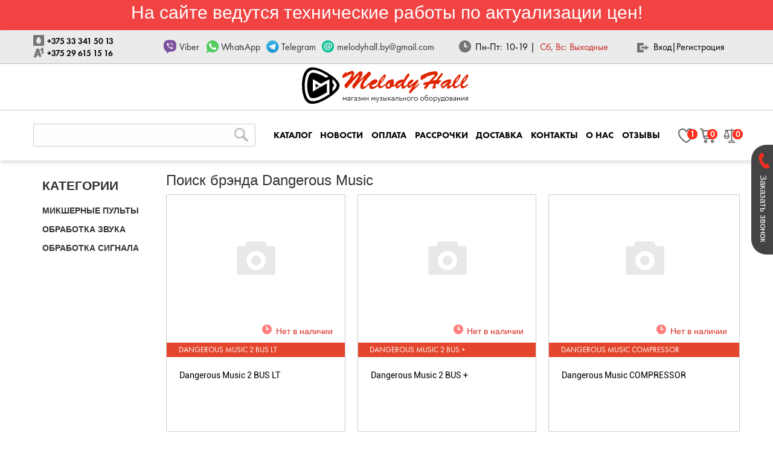

--- FILE ---
content_type: text/html; charset=UTF-8
request_url: https://melodyhall.by/brand/?name=Dangerous%20Music
body_size: 13270
content:
<!DOCTYPE html>
<html xml:lang="ru" lang="ru">
<head>
<meta http-equiv="X-UA-Compatible" content="IE=edge"/>
<meta name="viewport" content="user-scalable=no, initial-scale=1.0, maximum-scale=1.0, width=device-width">
<link rel="shortcut icon" href="/favicon.ico" type="image/x-icon">
<meta name="application-name" content="MusicHall"/>
<meta name="msapplication-TileColor" content="#990000" />
<meta name="yandex-verification" content="5f53606c31f7678b" />
<meta name="google-site-verification" content="wWNY-uvp1FrQFoqSHJLb0m3ekQxvLML5Lvq835Cqw6I" />


<meta http-equiv="Content-Type" content="text/html; charset=UTF-8" />
<meta name="robots" content="index, follow" />
<meta name="description" content="MellodyHall" />
<link href="/bitrix/js/main/core/css/core.min.css?16956548722854" type="text/css" rel="stylesheet" />



<link href="/bitrix/js/socialservices/css/ss.min.css?16956548714603" type="text/css"  rel="stylesheet" />
<link href="/bitrix/cache/css/s1/muzik/template_c3c5ea18e63cf25391185ea4d166d53c/template_c3c5ea18e63cf25391185ea4d166d53c_v1.css?1769498845403265" type="text/css"  data-template-style="true" rel="stylesheet" />
<link href="/bitrix/panel/main/popup.min.css?169565487020704" type="text/css"  data-template-style="true"  rel="stylesheet" />
<script type="text/javascript">if(!window.BX)window.BX={};if(!window.BX.message)window.BX.message=function(mess){if(typeof mess=='object') for(var i in mess) BX.message[i]=mess[i]; return true;};</script>
<script type="text/javascript">(window.BX||top.BX).message({'JS_CORE_LOADING':'Загрузка...','JS_CORE_NO_DATA':'- Нет данных -','JS_CORE_WINDOW_CLOSE':'Закрыть','JS_CORE_WINDOW_EXPAND':'Развернуть','JS_CORE_WINDOW_NARROW':'Свернуть в окно','JS_CORE_WINDOW_SAVE':'Сохранить','JS_CORE_WINDOW_CANCEL':'Отменить','JS_CORE_WINDOW_CONTINUE':'Продолжить','JS_CORE_H':'ч','JS_CORE_M':'м','JS_CORE_S':'с','JSADM_AI_HIDE_EXTRA':'Скрыть лишние','JSADM_AI_ALL_NOTIF':'Показать все','JSADM_AUTH_REQ':'Требуется авторизация!','JS_CORE_WINDOW_AUTH':'Войти','JS_CORE_IMAGE_FULL':'Полный размер'});</script>

<script type="text/javascript" src="/bitrix/js/main/core/core.min.js?1695654872248810"></script>

<script>BX.setJSList(['/bitrix/js/main/core/core_ajax.js','/bitrix/js/main/core/core_promise.js','/bitrix/js/main/polyfill/promise/js/promise.js','/bitrix/js/main/loadext/loadext.js','/bitrix/js/main/loadext/extension.js','/bitrix/js/main/polyfill/promise/js/promise.js','/bitrix/js/main/polyfill/find/js/find.js','/bitrix/js/main/polyfill/includes/js/includes.js','/bitrix/js/main/polyfill/matches/js/matches.js','/bitrix/js/ui/polyfill/closest/js/closest.js','/bitrix/js/main/polyfill/fill/main.polyfill.fill.js','/bitrix/js/main/polyfill/find/js/find.js','/bitrix/js/main/polyfill/matches/js/matches.js','/bitrix/js/main/polyfill/core/dist/polyfill.bundle.js','/bitrix/js/main/core/core.js','/bitrix/js/main/polyfill/intersectionobserver/js/intersectionobserver.js','/bitrix/js/main/lazyload/dist/lazyload.bundle.js','/bitrix/js/main/polyfill/core/dist/polyfill.bundle.js','/bitrix/js/main/parambag/dist/parambag.bundle.js']);
BX.setCSSList(['/bitrix/js/main/core/css/core.css','/bitrix/js/main/lazyload/dist/lazyload.bundle.css','/bitrix/js/main/parambag/dist/parambag.bundle.css']);</script>
<script type="text/javascript">(window.BX||top.BX).message({'LANGUAGE_ID':'ru','FORMAT_DATE':'DD.MM.YYYY','FORMAT_DATETIME':'DD.MM.YYYY HH:MI:SS','COOKIE_PREFIX':'BITRIX_SM','SERVER_TZ_OFFSET':'10800','SITE_ID':'s1','SITE_DIR':'/','USER_ID':'','SERVER_TIME':'1769663773','USER_TZ_OFFSET':'0','USER_TZ_AUTO':'Y','bitrix_sessid':'e62fe5c256d60e77339139f8891cad09'});</script>


<script type="text/javascript"  src="/bitrix/cache/js/s1/muzik/kernel_main/kernel_main_v1.js?1751471967170709"></script>
<script type="text/javascript" src="/bitrix/js/socialservices/ss.js?16956548711419"></script>
<script type="text/javascript">BX.setJSList(['/bitrix/js/main/core/core_fx.js','/bitrix/js/main/core/core_window.js','/bitrix/js/main/session.js','/bitrix/js/main/date/main.date.js','/bitrix/js/main/core/core_date.js','/bitrix/js/main/core/core_timer.js','/bitrix/js/main/dd.js','/bitrix/js/main/utils.js','/local/components/muzik/catalog.item/templates/.default/script.js','/local/components/muzik/sale.basket.basket.line/templates/.default/script.js','/local/components/muzik/catalog.compare.list/templates/counter/script.js','/local/components/muzik/search.title/script.js','/local/components/muzik/menu/templates/catalog_horizontal/script.js']); </script>
<script type="text/javascript">BX.setCSSList(['/app/css/bootstrap.min.css','/app/css/jquery.fancybox.min.css','/app/css/animate.css','/app/css/owl.carousel.min.css','/app/css/owl.theme.default.min.css','/local/components/muzik/catalog.compare.list/templates/counter/style.css','/local/components/muzik/search.title/templates/.default/style.css','/local/components/muzik/system.auth.form/templates/.default/style.css','/local/components/muzik/main.register/templates/.default/style.css','/local/templates/muzik/styles.css','/app/css/style.css','/app/css/font-awesome-4.7.0/css/font-awesome.min.css','/app/css/call-button.css','/app/css/jquery.timepicker.min.css']); </script>
<script type="text/javascript">
					(function () {
						"use strict";

						var counter = function ()
						{
							var cookie = (function (name) {
								var parts = ("; " + document.cookie).split("; " + name + "=");
								if (parts.length == 2) {
									try {return JSON.parse(decodeURIComponent(parts.pop().split(";").shift()));}
									catch (e) {}
								}
							})("BITRIX_CONVERSION_CONTEXT_s1");

							if (cookie && cookie.EXPIRE >= BX.message("SERVER_TIME"))
								return;

							var request = new XMLHttpRequest();
							request.open("POST", "/bitrix/tools/conversion/ajax_counter.php", true);
							request.setRequestHeader("Content-type", "application/x-www-form-urlencoded");
							request.send(
								"SITE_ID="+encodeURIComponent("s1")+
								"&sessid="+encodeURIComponent(BX.bitrix_sessid())+
								"&HTTP_REFERER="+encodeURIComponent(document.referrer)
							);
						};

						if (window.frameRequestStart === true)
							BX.addCustomEvent("onFrameDataReceived", counter);
						else
							BX.ready(counter);
					})();
				</script>
<!-- dev2fun module opengraph -->
<meta property="og:description" content="MellodyHall">
<meta property="og:url" content="https://melodyhall.by/brand/">
<meta property="og:type" content="website">
<meta property="og:site_name" content="MellodyHall">
<!-- /dev2fun module opengraph -->



<script type="text/javascript"  src="/bitrix/cache/js/s1/muzik/template_80ca8938bdcbb28fb376b5416bc5f9b8/template_80ca8938bdcbb28fb376b5416bc5f9b8_v1.js?175146860718240"></script>
<script type="text/javascript"  src="/bitrix/cache/js/s1/muzik/page_41e2c2a1634cc23495d0d39d7a596bb7/page_41e2c2a1634cc23495d0d39d7a596bb7_v1.js?175146870140467"></script>
<script type="text/javascript">var _ba = _ba || []; _ba.push(["aid", "1756efdfdf06da1e157a70075f9c6852"]); _ba.push(["host", "melodyhall.by"]); (function() {var ba = document.createElement("script"); ba.type = "text/javascript"; ba.async = true;ba.src = (document.location.protocol == "https:" ? "https://" : "http://") + "bitrix.info/ba.js";var s = document.getElementsByTagName("script")[0];s.parentNode.insertBefore(ba, s);})();</script>


<link rel="stylesheet" href="//code.jquery.com/ui/1.12.1/themes/smoothness/jquery-ui.css">
<title>Поиск по брэнду</title>
<script src="/app/js/jquery-3.2.1.min.js"></script>
    <script src="//code.jivosite.com/widget/NMQo3iJk46" async></script>
<!-- Yandex.Metrika counter -->
<script type="text/javascript" >
   (function(m,e,t,r,i,k,a){m[i]=m[i]||function(){(m[i].a=m[i].a||[]).push(arguments)};
   m[i].l=1*new Date();k=e.createElement(t),a=e.getElementsByTagName(t)[0],k.async=1,k.src=r,a.parentNode.insertBefore(k,a)})
   (window, document, "script", "https://mc.yandex.ru/metrika/tag.js", "ym");

   ym(82840408, "init", {
        clickmap:true,
        trackLinks:true,
        accurateTrackBounce:true,
        webvisor:true
   });
</script>
<!-- /Yandex.Metrika counter -->
<!-- Global site tag (gtag.js) - Google Analytics -->
<script async src="https://www.googletagmanager.com/gtag/js?id=G-VZFBMGNBDH"></script>
<script>
  window.dataLayer = window.dataLayer || [];
  function gtag(){dataLayer.push(arguments);}
  gtag('js', new Date());

  gtag('config', 'G-VZFBMGNBDH');
</script>


</head>
<meta type="og:description" content="Онлайн-магазин музыкальных инструментов и оборудования 'MelodyHall'">
<body>
<div id="panel"></div>
<style>
    .p-price-alert {
        font-size: 30px;
    }
    @media (max-width: 900px) {
        .p-price-alert {
            font-size: 24px;
        }
    }
    @media (max-width: 710px) {
        .p-price-alert {
            font-size: 20px;
            line-height: 21px;
        }
    }
</style>
<div style="
    height: 50px;
    background-color: #f24343;
    color: #ffffff;
    text-align: center;
">
    <p class="p-price-alert">На сайте ведутся технические работы по актуализации цен!</p>
</div>
<header>
    <div class="top-bar">
        <div class="container">
            <div class="row">
                <div class="col-md-2 col-sm-3 phones">
                    <ul>
                        <a href="tel:++375333415013">
                            <li class="mts">+375 33 341 50 13</li>
                        </a>
					<a href="tel:++375296151516">
						<li class="vel">+375 29 615 15 16</li>
					 </a>
					</ul>
                </div>
                <div class="col-md-5 col-sm-4 viber-skype">
                    <ul>
                        <a href="viber://chat?number=+375295777624">
                            <li class="viber">Viber</li>
                        </a>
                        <a href="whatsapp://send?phone=375293622875">
                            <li class="whatsapp">WhatsApp</li>
                        </a>
                        <a href="tg://resolve?domain=badcatmusic">
                            <li class="telegram">Telegram</li>
                        </a>
                        <a href="mailto:melodyhall.by@gmail.com">
                            <li class="email">melodyhall.by@gmail.com</li>
                        </a>
                    </ul>
                </div>
                <div class="col-md-3 work-time hidden-xs">
					<div>Пн-Пт: 10-19  |  &nbsp;<span class="red"> Сб, Вс: Выходные</span></div>
                </div>
                <div class="col-md-2 login-register hidden-xs">
                    
<div>
            <a data-toggle="modal" data-target="#myModal">Вход </a> |  <a data-toggle="modal" data-target="#myModal-register">Регистрация</a>
    </div>
                </div>
                <div class="col-md-1 cart-favorite hidden-md hidden-lg hidden-sm">
                    <div class="favorite">
                        <a href="/personal/favorite/">
                                    <a href="/personal/favorite">
    <span>
        1    </span>
    </a>
    </a>
                    </div>
                    <script>
var bx_basketOXDFP2 = new BitrixSmallCart;
</script>
<div id="bx_basketOXDFP2" class="bx-basket bx-opener cart">
    <a href="/personal/order/make"><!--'start_frame_cache_bx_basketOXDFP2'--><span>	0</span>






<!--'end_frame_cache_bx_basketOXDFP2'--></a></div>


<script type="text/javascript">
	bx_basketOXDFP2.siteId       = 's1';
	bx_basketOXDFP2.cartId       = 'bx_basketOXDFP2';
	bx_basketOXDFP2.ajaxPath     = '/local/components/muzik/sale.basket.basket.line/ajax.php';
	bx_basketOXDFP2.templateName = '.default';
	bx_basketOXDFP2.arParams     =  {'PATH_TO_BASKET':'/personal/order/make','PATH_TO_PERSONAL':'/personal/','SHOW_PERSONAL_LINK':'N','SHOW_NUM_PRODUCTS':'Y','SHOW_TOTAL_PRICE':'Y','SHOW_PRODUCTS':'N','POSITION_FIXED':'N','SHOW_AUTHOR':'Y','PATH_TO_REGISTER':'/login/','PATH_TO_PROFILE':'/personal/','CACHE_TYPE':'A','PATH_TO_ORDER':'/personal/order/make/','HIDE_ON_BASKET_PAGES':'Y','SHOW_EMPTY_VALUES':'Y','PATH_TO_AUTHORIZE':'/login/','SHOW_DELAY':'Y','SHOW_NOTAVAIL':'Y','SHOW_SUBSCRIBE':'Y','SHOW_IMAGE':'Y','SHOW_PRICE':'Y','SHOW_SUMMARY':'Y','POSITION_VERTICAL':'top','POSITION_HORIZONTAL':'right','AJAX':'N','~PATH_TO_BASKET':'/personal/order/make','~PATH_TO_PERSONAL':'/personal/','~SHOW_PERSONAL_LINK':'N','~SHOW_NUM_PRODUCTS':'Y','~SHOW_TOTAL_PRICE':'Y','~SHOW_PRODUCTS':'N','~POSITION_FIXED':'N','~SHOW_AUTHOR':'Y','~PATH_TO_REGISTER':'/login/','~PATH_TO_PROFILE':'/personal/','~CACHE_TYPE':'A','~PATH_TO_ORDER':'/personal/order/make/','~HIDE_ON_BASKET_PAGES':'Y','~SHOW_EMPTY_VALUES':'Y','~PATH_TO_AUTHORIZE':'/login/','~SHOW_DELAY':'Y','~SHOW_NOTAVAIL':'Y','~SHOW_SUBSCRIBE':'Y','~SHOW_IMAGE':'Y','~SHOW_PRICE':'Y','~SHOW_SUMMARY':'Y','~POSITION_VERTICAL':'top','~POSITION_HORIZONTAL':'right','~AJAX':'N','cartId':'bx_basketOXDFP2'}; // TODO \Bitrix\Main\Web\Json::encode
	bx_basketOXDFP2.closeMessage = 'Скрыть';
	bx_basketOXDFP2.openMessage  = 'Раскрыть';
	bx_basketOXDFP2.activate();
</script>                        <div class="mob-compare-icon products-compare-title1">
        <a href="compare/?action_ccl=COMPARE"><span>0</span></a>
    </div>


                </div>
            </div>
        </div>
    </div>
    <div class="top-logo">
        <div class="container">
            <div class="row">
                <div class="col-md-12 col-xs-12 text-center">
                    <a href="/"><img  class="logo-svg" src="/app/img/logo-new.svg" alt="logo"></a>
                </div>
            </div>
        </div>
    </div>

    <div class="top-menu">
        <div class="container">
            <div class="row">
                	<div class="col-md-4 col-xs-10 col-sm-3 search hidden-xs" id="search">
	<form action="/search/">
		<input id="title-search-input" type="text" name="q" value="" size="40" maxlength="50" autocomplete="off" />&nbsp;<input name="s" type="submit" value="" />
	</form>
	</div>
<script>
	BX.ready(function(){
		new JCTitleSearch({
			'AJAX_PAGE' : '/brand/?name=Dangerous+Music',
			'CONTAINER_ID': 'search',
			'INPUT_ID': 'title-search-input',
			'MIN_QUERY_LEN': 2
		});
	});
</script>

                <div class="col-md-7 col-xs-12 col-sm-8 menu hidden-xs">
                    
<ul>
								<li>
				<a href="/catalog">
						КАТАЛОГ				</a>
			</li>
								<li>
				<a href="/news/">
						НОВОСТИ				</a>
			</li>
								<li>
				<a href="/about/payment">
						ОПЛАТА				</a>
			</li>
								<li>
				<a href="/about/rassrochka/">
						РАССРОЧКИ				</a>
			</li>
								<li>
				<a href="/about/delivery/">
						ДОСТАВКА				</a>
			</li>
								<li>
				<a href="/about/contacts/">
						КОНТАКТЫ				</a>
			</li>
								<li>
				<a href="/about/">
						О НАС				</a>
			</li>
								<li>
				<a href="/otzyvi">
						ОТЗЫВЫ				</a>
			</li>
		</ul>

                </div>
                <div class="col-md-1 col-sm-2 cart-favorite hidden-xs">
                    <div class="favorite">
                        <a href="/personal/favorite/">
                                    <a href="/personal/favorite">
    <span>
        1    </span>
    </a>
    </a>
                    </div>
                    <script>
var bx_basketlgE3jS = new BitrixSmallCart;
</script>
<div id="bx_basketlgE3jS" class="bx-basket bx-opener cart">
    <a href="/personal/order/make"><!--'start_frame_cache_bx_basketlgE3jS'--><span>	0</span>






<!--'end_frame_cache_bx_basketlgE3jS'--></a></div>


<script type="text/javascript">
	bx_basketlgE3jS.siteId       = 's1';
	bx_basketlgE3jS.cartId       = 'bx_basketlgE3jS';
	bx_basketlgE3jS.ajaxPath     = '/local/components/muzik/sale.basket.basket.line/ajax.php';
	bx_basketlgE3jS.templateName = '.default';
	bx_basketlgE3jS.arParams     =  {'PATH_TO_BASKET':'/personal/order/make','PATH_TO_PERSONAL':'/personal/','SHOW_PERSONAL_LINK':'N','SHOW_NUM_PRODUCTS':'Y','SHOW_TOTAL_PRICE':'Y','SHOW_PRODUCTS':'N','POSITION_FIXED':'N','SHOW_AUTHOR':'Y','PATH_TO_REGISTER':'/login/','PATH_TO_PROFILE':'/personal/','CACHE_TYPE':'A','PATH_TO_ORDER':'/personal/order/make/','HIDE_ON_BASKET_PAGES':'Y','SHOW_EMPTY_VALUES':'Y','PATH_TO_AUTHORIZE':'/login/','SHOW_DELAY':'Y','SHOW_NOTAVAIL':'Y','SHOW_SUBSCRIBE':'Y','SHOW_IMAGE':'Y','SHOW_PRICE':'Y','SHOW_SUMMARY':'Y','POSITION_VERTICAL':'top','POSITION_HORIZONTAL':'right','AJAX':'N','~PATH_TO_BASKET':'/personal/order/make','~PATH_TO_PERSONAL':'/personal/','~SHOW_PERSONAL_LINK':'N','~SHOW_NUM_PRODUCTS':'Y','~SHOW_TOTAL_PRICE':'Y','~SHOW_PRODUCTS':'N','~POSITION_FIXED':'N','~SHOW_AUTHOR':'Y','~PATH_TO_REGISTER':'/login/','~PATH_TO_PROFILE':'/personal/','~CACHE_TYPE':'A','~PATH_TO_ORDER':'/personal/order/make/','~HIDE_ON_BASKET_PAGES':'Y','~SHOW_EMPTY_VALUES':'Y','~PATH_TO_AUTHORIZE':'/login/','~SHOW_DELAY':'Y','~SHOW_NOTAVAIL':'Y','~SHOW_SUBSCRIBE':'Y','~SHOW_IMAGE':'Y','~SHOW_PRICE':'Y','~SHOW_SUMMARY':'Y','~POSITION_VERTICAL':'top','~POSITION_HORIZONTAL':'right','~AJAX':'N','cartId':'bx_basketlgE3jS'}; // TODO \Bitrix\Main\Web\Json::encode
	bx_basketlgE3jS.closeMessage = 'Скрыть';
	bx_basketlgE3jS.openMessage  = 'Раскрыть';
	bx_basketlgE3jS.activate();
</script>                    <div class="compare-wrapper">
                        <div class="mob-compare-icon products-compare-title1">
        <a href="compare/?action_ccl=COMPARE"><span>0</span></a>
    </div>


                    </div>
                </div>
                <nav class="navbar hidden-md hidden-lg hidden-sm">
                    <div class="container-fluid">
                        <div class="navbar-header">
                            <button type="button" class="navbar-toggle col-md-2" data-toggle="collapse"
                                    data-target="#myNavbar">
                                <span class="icon-bar"></span>
                                <span class="icon-bar"></span>
                                <span class="icon-bar"></span>
                            </button>
                                                    </div>
                        <div class="collapse navbar-collapse" id="myNavbar">
                            <ul class="nav navbar-nav">
                                
<ul>
								<li>
				<a href="/catalog">
						КАТАЛОГ				</a>
			</li>
								<li>
				<a href="/news/">
						НОВОСТИ				</a>
			</li>
								<li>
				<a href="/about/payment">
						ОПЛАТА				</a>
			</li>
								<li>
				<a href="/about/rassrochka/">
						РАССРОЧКИ				</a>
			</li>
								<li>
				<a href="/about/delivery/">
						ДОСТАВКА				</a>
			</li>
								<li>
				<a href="/about/contacts/">
						КОНТАКТЫ				</a>
			</li>
								<li>
				<a href="/about/">
						О НАС				</a>
			</li>
								<li>
				<a href="/otzyvi">
						ОТЗЫВЫ				</a>
			</li>
		</ul>

                            </ul>
                            <ul class="nav navbar-nav navbar-additional">
                                                                    <li><a href="/login"><span class="glyphicon glyphicon-log-in"></span>
                                            Авторизация</a></li>

                                                            </ul>
                        </div>
                    </div>
                </nav>
            </div>
        </div>
    </div>
</header>

<section class="catalog-block brand-search-page">
    <div class="container">
        <div class="row">

            <div class="col-md-2 aside">
                <ul class="brand-sections">
                    <h4>КАТЕГОРИИ</h4>
                                            <li><a href="/catalog/zvukovoe_oborudovanie/mikshernye_pulty/">МИКШЕРНЫЕ ПУЛЬТЫ</a></li>
                                            <li><a href="/catalog/zvukovoe_oborudovanie/obrabotka_zvuka/">ОБРАБОТКА ЗВУКА</a></li>
                                            <li><a href="/catalog/studiynoe_oborudovanie/obrabotka_signala/">ОБРАБОТКА СИГНАЛА</a></li>
                                    </ul>
            </div>
            <div class="col-md-10 main">
                <div class="row">
                                        <h3>Поиск брэнда Dangerous Music</h3>
                                        <div class="product-list">


                                                    <pre style="display: none;"></pre>
    <div class="col-md-4 col-sm-6">
        <div class="product-block">
            <a href="/catalog/zvukovoe_oborudovanie/mikshernye_pulty/dangerous_music_2_bus_lt/">
                <div class="product-block-img">
                    <img src="/local/components/muzik/catalog.products.viewed/templates/.default/images/no_photo.png">

                    <!--                    <div class="product-block-img-action">-->
                    <!--                        SALE-->
                    <!--                    </div>-->
                </div>
                <div class="product-block-price">
                                            <span>&nbsp;</span>

                                                                <span class="catalog-list-status pre-store">
                            Нет в наличии                        </span>

                </div>
                <div class="product-block-caption">
                    Dangerous Music 2 BUS LT                </div>
                <div class="product-block-info">
                    Dangerous Music 2 BUS LT                </div>
                <div class="product-block-price">
                    <span>&nbsp;</span>
                </div>
            </a>
            <div class="product-block-cart">
                <ul class="hover-block">
                                            <li class="add-to-favorite "
                            data-id="379093" data-us="e62fe5c256d60e77339139f8891cad09" title="Добавить в избранное"><span></span></li>
                                        <li class="add-to-cart" data-id="379093" title="Добавить в корзину"><span></span></li>
                    <li class="add-to-compare" data-id="379093" data-iblock-id="304" title="Добавить в сравнение">
                        <span></span></li>
                </ul>
            </div>

        </div>
    </div>

    <!--                            <div class="col-md-3">-->
<!--                                <div class="product-block">-->
<!--                                    <a href="--><!--">-->
<!--                                        <div class="product-block-img">-->
<!--                                            <img src="--><!--">-->
<!--                                        </div>-->
<!--                                        <div class="product-block-price">-->
<!--                                            --><!--                                                --><!--                                                    <span class="discount-price">--><!-- руб</span>-->
<!--                                                    <span class="old-price">--><!-- руб</span>-->
<!--                                                --><!--                                                    <span class="norm-price">--><!-- руб</span>-->
<!--                                                --><!--                                            --><!--                                                <span class="norm-price">&nbsp;</span>-->
<!--                                            --><!--                                        </div>-->
<!--                                        <div class="product-block-caption">-->
<!--                                            --><!--                                        </div>-->
<!--                                        <div class="product-block-info">-->
<!--                                            --><!--                                        </div>-->
<!--                                        <div class="product-block-price">-->
<!--                                            <span class="norm-price">&nbsp;</span>-->
<!--                                        </div>-->
<!--                                    </a>-->
<!--                                    <div class="product-block-cart">-->
<!--                                        <ul class="hover-block">-->
<!--                                            <li class="add-to-favorite " data-id="--><!--"-->
<!--                                                data-us="1"><span></span>-->
<!--                                            </li>-->
<!--                                            <li class="add-to-cart" data-id="--><!--"><span></span>-->
<!--                                            </li>-->
<!--                                            <li class="add-to-compare" data-id="--><!--"-->
<!--                                                data-iblock-id="--><!--"><span></span></li>-->
<!--                                        </ul>-->
<!--                                    </div>-->
<!---->
<!--                                </div>-->
<!--                            </div>-->
                                                    <pre style="display: none;"></pre>
    <div class="col-md-4 col-sm-6">
        <div class="product-block">
            <a href="/catalog/zvukovoe_oborudovanie/mikshernye_pulty/dangerous_music_2_bus_/">
                <div class="product-block-img">
                    <img src="/local/components/muzik/catalog.products.viewed/templates/.default/images/no_photo.png">

                    <!--                    <div class="product-block-img-action">-->
                    <!--                        SALE-->
                    <!--                    </div>-->
                </div>
                <div class="product-block-price">
                                            <span>&nbsp;</span>

                                                                <span class="catalog-list-status pre-store">
                            Нет в наличии                        </span>

                </div>
                <div class="product-block-caption">
                    Dangerous Music 2 BUS +                </div>
                <div class="product-block-info">
                    Dangerous Music 2 BUS &#43;                </div>
                <div class="product-block-price">
                    <span>&nbsp;</span>
                </div>
            </a>
            <div class="product-block-cart">
                <ul class="hover-block">
                                            <li class="add-to-favorite "
                            data-id="379095" data-us="e62fe5c256d60e77339139f8891cad09" title="Добавить в избранное"><span></span></li>
                                        <li class="add-to-cart" data-id="379095" title="Добавить в корзину"><span></span></li>
                    <li class="add-to-compare" data-id="379095" data-iblock-id="304" title="Добавить в сравнение">
                        <span></span></li>
                </ul>
            </div>

        </div>
    </div>

    <!--                            <div class="col-md-3">-->
<!--                                <div class="product-block">-->
<!--                                    <a href="--><!--">-->
<!--                                        <div class="product-block-img">-->
<!--                                            <img src="--><!--">-->
<!--                                        </div>-->
<!--                                        <div class="product-block-price">-->
<!--                                            --><!--                                                --><!--                                                    <span class="discount-price">--><!-- руб</span>-->
<!--                                                    <span class="old-price">--><!-- руб</span>-->
<!--                                                --><!--                                                    <span class="norm-price">--><!-- руб</span>-->
<!--                                                --><!--                                            --><!--                                                <span class="norm-price">&nbsp;</span>-->
<!--                                            --><!--                                        </div>-->
<!--                                        <div class="product-block-caption">-->
<!--                                            --><!--                                        </div>-->
<!--                                        <div class="product-block-info">-->
<!--                                            --><!--                                        </div>-->
<!--                                        <div class="product-block-price">-->
<!--                                            <span class="norm-price">&nbsp;</span>-->
<!--                                        </div>-->
<!--                                    </a>-->
<!--                                    <div class="product-block-cart">-->
<!--                                        <ul class="hover-block">-->
<!--                                            <li class="add-to-favorite " data-id="--><!--"-->
<!--                                                data-us="1"><span></span>-->
<!--                                            </li>-->
<!--                                            <li class="add-to-cart" data-id="--><!--"><span></span>-->
<!--                                            </li>-->
<!--                                            <li class="add-to-compare" data-id="--><!--"-->
<!--                                                data-iblock-id="--><!--"><span></span></li>-->
<!--                                        </ul>-->
<!--                                    </div>-->
<!---->
<!--                                </div>-->
<!--                            </div>-->
                                                    <pre style="display: none;"></pre>
    <div class="col-md-4 col-sm-6">
        <div class="product-block">
            <a href="/catalog/zvukovoe_oborudovanie/obrabotka_zvuka/dangerous_music_compressor/">
                <div class="product-block-img">
                    <img src="/local/components/muzik/catalog.products.viewed/templates/.default/images/no_photo.png">

                    <!--                    <div class="product-block-img-action">-->
                    <!--                        SALE-->
                    <!--                    </div>-->
                </div>
                <div class="product-block-price">
                                            <span>&nbsp;</span>

                                                                <span class="catalog-list-status pre-store">
                            Нет в наличии                        </span>

                </div>
                <div class="product-block-caption">
                    Dangerous Music COMPRESSOR                </div>
                <div class="product-block-info">
                    Dangerous Music COMPRESSOR                </div>
                <div class="product-block-price">
                    <span>&nbsp;</span>
                </div>
            </a>
            <div class="product-block-cart">
                <ul class="hover-block">
                                            <li class="add-to-favorite "
                            data-id="376389" data-us="e62fe5c256d60e77339139f8891cad09" title="Добавить в избранное"><span></span></li>
                                        <li class="add-to-cart" data-id="376389" title="Добавить в корзину"><span></span></li>
                    <li class="add-to-compare" data-id="376389" data-iblock-id="304" title="Добавить в сравнение">
                        <span></span></li>
                </ul>
            </div>

        </div>
    </div>

    <!--                            <div class="col-md-3">-->
<!--                                <div class="product-block">-->
<!--                                    <a href="--><!--">-->
<!--                                        <div class="product-block-img">-->
<!--                                            <img src="--><!--">-->
<!--                                        </div>-->
<!--                                        <div class="product-block-price">-->
<!--                                            --><!--                                                --><!--                                                    <span class="discount-price">--><!-- руб</span>-->
<!--                                                    <span class="old-price">--><!-- руб</span>-->
<!--                                                --><!--                                                    <span class="norm-price">--><!-- руб</span>-->
<!--                                                --><!--                                            --><!--                                                <span class="norm-price">&nbsp;</span>-->
<!--                                            --><!--                                        </div>-->
<!--                                        <div class="product-block-caption">-->
<!--                                            --><!--                                        </div>-->
<!--                                        <div class="product-block-info">-->
<!--                                            --><!--                                        </div>-->
<!--                                        <div class="product-block-price">-->
<!--                                            <span class="norm-price">&nbsp;</span>-->
<!--                                        </div>-->
<!--                                    </a>-->
<!--                                    <div class="product-block-cart">-->
<!--                                        <ul class="hover-block">-->
<!--                                            <li class="add-to-favorite " data-id="--><!--"-->
<!--                                                data-us="1"><span></span>-->
<!--                                            </li>-->
<!--                                            <li class="add-to-cart" data-id="--><!--"><span></span>-->
<!--                                            </li>-->
<!--                                            <li class="add-to-compare" data-id="--><!--"-->
<!--                                                data-iblock-id="--><!--"><span></span></li>-->
<!--                                        </ul>-->
<!--                                    </div>-->
<!---->
<!--                                </div>-->
<!--                            </div>-->
                                                    <pre style="display: none;"></pre>
    <div class="col-md-4 col-sm-6">
        <div class="product-block">
            <a href="/catalog/studiynoe_oborudovanie/obrabotka_signala/dangerous_music_convert_ad/">
                <div class="product-block-img">
                    <img src="/local/components/muzik/catalog.products.viewed/templates/.default/images/no_photo.png">

                    <!--                    <div class="product-block-img-action">-->
                    <!--                        SALE-->
                    <!--                    </div>-->
                </div>
                <div class="product-block-price">
                                            <span>&nbsp;</span>

                                                                <span class="catalog-list-status pre-store">
                            Нет в наличии                        </span>

                </div>
                <div class="product-block-caption">
                    Dangerous Music Convert-AD+                </div>
                <div class="product-block-info">
                    Dangerous Music Convert-AD&#43;                </div>
                <div class="product-block-price">
                    <span>&nbsp;</span>
                </div>
            </a>
            <div class="product-block-cart">
                <ul class="hover-block">
                                            <li class="add-to-favorite "
                            data-id="378161" data-us="e62fe5c256d60e77339139f8891cad09" title="Добавить в избранное"><span></span></li>
                                        <li class="add-to-cart" data-id="378161" title="Добавить в корзину"><span></span></li>
                    <li class="add-to-compare" data-id="378161" data-iblock-id="304" title="Добавить в сравнение">
                        <span></span></li>
                </ul>
            </div>

        </div>
    </div>

    <!--                            <div class="col-md-3">-->
<!--                                <div class="product-block">-->
<!--                                    <a href="--><!--">-->
<!--                                        <div class="product-block-img">-->
<!--                                            <img src="--><!--">-->
<!--                                        </div>-->
<!--                                        <div class="product-block-price">-->
<!--                                            --><!--                                                --><!--                                                    <span class="discount-price">--><!-- руб</span>-->
<!--                                                    <span class="old-price">--><!-- руб</span>-->
<!--                                                --><!--                                                    <span class="norm-price">--><!-- руб</span>-->
<!--                                                --><!--                                            --><!--                                                <span class="norm-price">&nbsp;</span>-->
<!--                                            --><!--                                        </div>-->
<!--                                        <div class="product-block-caption">-->
<!--                                            --><!--                                        </div>-->
<!--                                        <div class="product-block-info">-->
<!--                                            --><!--                                        </div>-->
<!--                                        <div class="product-block-price">-->
<!--                                            <span class="norm-price">&nbsp;</span>-->
<!--                                        </div>-->
<!--                                    </a>-->
<!--                                    <div class="product-block-cart">-->
<!--                                        <ul class="hover-block">-->
<!--                                            <li class="add-to-favorite " data-id="--><!--"-->
<!--                                                data-us="1"><span></span>-->
<!--                                            </li>-->
<!--                                            <li class="add-to-cart" data-id="--><!--"><span></span>-->
<!--                                            </li>-->
<!--                                            <li class="add-to-compare" data-id="--><!--"-->
<!--                                                data-iblock-id="--><!--"><span></span></li>-->
<!--                                        </ul>-->
<!--                                    </div>-->
<!---->
<!--                                </div>-->
<!--                            </div>-->
                                                    <pre style="display: none;"></pre>
    <div class="col-md-4 col-sm-6">
        <div class="product-block">
            <a href="/catalog/studiynoe_oborudovanie/obrabotka_signala/dangerous_music_bax_eq/">
                <div class="product-block-img">
                    <img src="/local/components/muzik/catalog.products.viewed/templates/.default/images/no_photo.png">

                    <!--                    <div class="product-block-img-action">-->
                    <!--                        SALE-->
                    <!--                    </div>-->
                </div>
                <div class="product-block-price">
                                            <span>&nbsp;</span>

                                                                <span class="catalog-list-status pre-store">
                            Нет в наличии                        </span>

                </div>
                <div class="product-block-caption">
                    Dangerous Music BAX EQ                </div>
                <div class="product-block-info">
                    Dangerous Music BAX EQ                </div>
                <div class="product-block-price">
                    <span>&nbsp;</span>
                </div>
            </a>
            <div class="product-block-cart">
                <ul class="hover-block">
                                            <li class="add-to-favorite "
                            data-id="379094" data-us="e62fe5c256d60e77339139f8891cad09" title="Добавить в избранное"><span></span></li>
                                        <li class="add-to-cart" data-id="379094" title="Добавить в корзину"><span></span></li>
                    <li class="add-to-compare" data-id="379094" data-iblock-id="304" title="Добавить в сравнение">
                        <span></span></li>
                </ul>
            </div>

        </div>
    </div>

    <!--                            <div class="col-md-3">-->
<!--                                <div class="product-block">-->
<!--                                    <a href="--><!--">-->
<!--                                        <div class="product-block-img">-->
<!--                                            <img src="--><!--">-->
<!--                                        </div>-->
<!--                                        <div class="product-block-price">-->
<!--                                            --><!--                                                --><!--                                                    <span class="discount-price">--><!-- руб</span>-->
<!--                                                    <span class="old-price">--><!-- руб</span>-->
<!--                                                --><!--                                                    <span class="norm-price">--><!-- руб</span>-->
<!--                                                --><!--                                            --><!--                                                <span class="norm-price">&nbsp;</span>-->
<!--                                            --><!--                                        </div>-->
<!--                                        <div class="product-block-caption">-->
<!--                                            --><!--                                        </div>-->
<!--                                        <div class="product-block-info">-->
<!--                                            --><!--                                        </div>-->
<!--                                        <div class="product-block-price">-->
<!--                                            <span class="norm-price">&nbsp;</span>-->
<!--                                        </div>-->
<!--                                    </a>-->
<!--                                    <div class="product-block-cart">-->
<!--                                        <ul class="hover-block">-->
<!--                                            <li class="add-to-favorite " data-id="--><!--"-->
<!--                                                data-us="1"><span></span>-->
<!--                                            </li>-->
<!--                                            <li class="add-to-cart" data-id="--><!--"><span></span>-->
<!--                                            </li>-->
<!--                                            <li class="add-to-compare" data-id="--><!--"-->
<!--                                                data-iblock-id="--><!--"><span></span></li>-->
<!--                                        </ul>-->
<!--                                    </div>-->
<!---->
<!--                                </div>-->
<!--                            </div>-->
                                            </div>

                </div>
            </div>
        </div>
    </div>
</section>
<footer>
    <div class="container">
        <div class="row">
            <div class="col-md-2 bottom-logo">
                <img src="/app/img/logo_bb.svg" alt="">
                <p class="copyright">© 2026 Melodyhall.by</p>
            </div>
            <div class="col-md-2 bottom-menu">
                <div class="title">Категории</div>
                
<ul>
								<li>
				<a href="/catalog/?all">
						Весь каталог				</a>
			</li>
								<li>
				<a href="/catalog/zvukovoe_oborudovanie/akusticheskie_sistemy/">
						Акустические системы				</a>
			</li>
								<li>
				<a href="/catalog/mikrofony/">
						Микрофоны				</a>
			</li>
								<li>
				<a href="/catalog/klavishnye/">
						Клавишные				</a>
			</li>
								<li>
				<a href="/catalog/svetovoe_oborudovanie/">
						Световое оборудование				</a>
			</li>
								<li>
				<a href="/catalog/zvukovoe_oborudovanie/mikshernye_pulty/">
						Микшерные пульты				</a>
			</li>
		</ul>

            </div>
            <div class="col-md-2 bottom-menu">
                <div class="title">Помощь</div>
                <ul>
                    <li><a href="/about/contacts/">Контакты магазина</a></li>
                    <li><a href="/about/delivery/">Оплата и доставка</a></li>
                    <li><a href="/about/clients">Нашим клиентам</a></li>
                    <li><a href="/news/">Новости</a></li>
                    <li><a href="/about/docs/">Документы</a></li>
                </ul>
            </div>
            <div class="col-md-2 bottom-menu">
                <div class="title">Для покупателей</div>
                <ul>
                    <li><a href="/otzyvi/">Отзывы</a></li>
                    <li><a href="/akcii/">Акции</a></li>
                    <li><a href="/about/guaranty/">Гарантия</a></li>
                    <li><a href="/about/rassrochka/">Рассрочка</a></li>
                    <li>
<div>
            <a data-toggle="modal" data-target="#myModal">Вход </a> |  <a data-toggle="modal" data-target="#myModal-register">Регистрация</a>
    </div>
</li>

                </ul>
            </div>
            <div class="col-md-4 contacts">
                <div class="phones">
                    <div class="mts">
						<a href="tel:+375333415013">
							<span>+375 33</span> 341 50 13
						</a>
					</div>
                    <div class="vel">
						<a href="tel:+375296151516">
							<span>+375 29</span> 615 15 16
						</a>
					</div>
                </div>
                <p class="address"><img src="/app/img/mapmarker.png" alt="">г. Минск, пр-т. Машерова, 9</p>
                <div class="payments-block">
                    <ul>
                        <li><img src="/app/img/payments/belcardx2.png" alt=""></li>
                        <li><img src="/app/img/payments/mastercardx2.png" alt=""></li>
                        <li><img src="/app/img/payments/mcx2.png" alt=""></li>
                        <li><img src="/app/img/payments/visax2.png" alt=""></li>
                        <li><img src="/app/img/payments/vsx2.png" alt=""></li>
                        <li><img src="/app/img/payments/erip.png" alt=""></li>
                    </ul>
                </div>
                <div class="social" style="display: none;">
                    <ul>
                        <li class="vk"><a href="http://vk.com"></a></li>
                        <li class="insta"><a href="http://instagram.com"></a></li>
                        <li class="teleg"><a href=""></a></li>
                    </ul>
                </div>
                <div class="off-info">
                    BSB Bank | г. Минск, 220004, Пр-т Победителей 23-4; <br>BIC - UNBSBY2X<br>
                    Р/С IBAN: BY62UNBS301316551100020000933 (в бел.руб.)<br>
                    УНП - 192511707
                </div>
            </div>
        </div>
    </div>
    <div class="down-menu">
        <div class="container">
            <div class="row">

            </div>
        </div>
    </div>
    <div id="myModal" class="modal fade login-popup" role="dialog">
        <div class="modal-dialog">
            <button type="button" class="close" data-dismiss="modal">&times;</button>
<div class="modal-dialog__title caption">
    ВХОД
</div>
<div class="bx-system-auth-form">



<form name="system_auth_formAyJiFI" method="post" target="_top" action="/app/ajax/create_user.php" id="auth-form">
	<input type="hidden" name="backurl" value="/brand/index.php?name=Dangerous+Music" />
	<input type="hidden" name="AUTH_FORM" value="Y" />
	<input type="hidden" name="TYPE" value="AUTH" />

			<p><input type="text" name="USER_LOGIN" maxlength="50"  size="17" placeholder="Логин"/></p>
			<script>
                if(BX){
                    BX.ready(function() {
                        var loginCookie = BX.getCookie("BITRIX_SM_LOGIN");
                        if (loginCookie)
                        {
                            var form = document.forms["system_auth_formAyJiFI"];
                            var loginInput = form.elements["USER_LOGIN"];
                            loginInput.value = loginCookie;
                        }
                    });
                }
                $(document).ready(function () {
                    $("#auth-form").validate(
                        {
                            rules: {
                                USER_LOGIN: {
                                    required: true
                                },
                                USER_PASSWORD: {
                                    required: true
                                },

                            },
                            messages: {
                                USER_LOGIN: {
                                    required: 'Введите логин',
                                },
                                USER_PASSWORD: {
                                    required: 'Введите пароль!',

                                },


                            },
                            submitHandler: function(form) {
                                $.post($(form).attr( "action" ), $(form).serialize()).done(
                                    function (data) {
                                        $(".modal-dialog").html(data);
                                    }
                                )
                            }
                        }
                    );
                });
			</script>


			<p><input type="password" name="USER_PASSWORD" maxlength="50" size="17" autocomplete="off" placeholder="Пароль" /></p>



        <p><noindex><a href="register.php?forgot_password=yes&amp;backurl=%2Fbrand%2Findex.php%3Fname%3DDangerous%2BMusic" rel="nofollow">Забыли свой пароль?</a></noindex></p>

			<p><input type="submit" name="Login" value="Войти" /></p>




</form>

<div style="display:none">
<div id="bx_auth_float" class="bx-auth-float">

<div class="bx-auth">
	<form method="post" name="bx_auth_servicesform" target="_top" action="/brand/index.php?login=yes&amp;amp;name=Dangerous+Music">
					<div class="bx-auth-title">Войти как пользователь</div>
			<div class="bx-auth-note">Вы можете войти на сайт, если вы зарегистрированы на одном из этих сервисов:</div>
							<div class="bx-auth-services">
									<div><a href="javascript:void(0)" onclick="BxShowAuthService('GoogleOAuth', 'form')" id="bx_auth_href_formGoogleOAuth"><i class="bx-ss-icon google"></i><b>Google</b></a></div>
									<div><a href="javascript:void(0)" onclick="BxShowAuthService('VKontakte', 'form')" id="bx_auth_href_formVKontakte"><i class="bx-ss-icon vkontakte"></i><b>ВКонтакте</b></a></div>
									<div><a href="javascript:void(0)" onclick="BxShowAuthService('Twitter', 'form')" id="bx_auth_href_formTwitter"><i class="bx-ss-icon twitter"></i><b>Twitter</b></a></div>
									<div><a href="javascript:void(0)" onclick="BxShowAuthService('Facebook', 'form')" id="bx_auth_href_formFacebook"><i class="bx-ss-icon facebook"></i><b>Facebook</b></a></div>
									<div><a href="javascript:void(0)" onclick="BxShowAuthService('MailRuOpenID', 'form')" id="bx_auth_href_formMailRuOpenID"><i class="bx-ss-icon openid-mail-ru"></i><b>Mail.Ru OpenID</b></a></div>
							</div>
							<div class="bx-auth-line"></div>
				<div class="bx-auth-service-form" id="bx_auth_servform" style="display:none">
												<div id="bx_auth_serv_formGoogleOAuth" style="display:none"><a href="javascript:void(0)" onclick="BX.util.popup('https://accounts.google.com/o/oauth2/auth?client_id=788655039234-c3vapeb9toqpo99fnq2nvvas1aiboarn.apps.googleusercontent.com&amp;redirect_uri=https%3A%2F%2Fmelodyhall.by%2Fbitrix%2Ftools%2Foauth%2Fgoogle.php&amp;scope=https%3A%2F%2Fwww.googleapis.com%2Fauth%2Fuserinfo.email+https%3A%2F%2Fwww.googleapis.com%2Fauth%2Fuserinfo.profile&amp;response_type=code&amp;access_type=offline&amp;state=provider%3DGoogleOAuth%26site_id%3Ds1%26backurl%3D%252Fbrand%252Findex.php%253Fcheck_key%253Dea3637d1a88ed1909d9990701156b3ad%2526name%253DDangerous%252BMusic%26mode%3Dopener%26redirect_url%3D%252Fbrand%252Findex.php%253Fname%253DDangerous%252BMusic', 580, 400)" class="bx-ss-button google-button"></a><span class="bx-spacer"></span><span>Используйте вашу учетную запись Google для входа на сайт.</span></div>
																<div id="bx_auth_serv_formVKontakte" style="display:none"><a href="javascript:void(0)" onclick="BX.util.popup('https://oauth.vk.com/authorize?client_id=%E2%80%8E6302390&amp;redirect_uri=https%3A%2F%2Fmelodyhall.by%2Fbitrix%2Ftools%2Foauth%2Fvkontakte.php&amp;scope=friends,offline,email&amp;response_type=code&amp;state=site_id%3Ds1%26backurl%3D%252Fbrand%252Findex.php%253Fcheck_key%253Dea3637d1a88ed1909d9990701156b3ad%2526name%253DDangerous%252BMusic%26redirect_url%3D%252Fbrand%252Findex.php%253Fname%253DDangerous%252BMusic', 660, 425)" class="bx-ss-button vkontakte-button"></a><span class="bx-spacer"></span><span>Используйте вашу учетную запись VKontakte для входа на сайт.</span></div>
																<div id="bx_auth_serv_formTwitter" style="display:none"><a href="javascript:void(0)" onclick="BX.util.popup('/bitrix/tools/oauth/twitter.php?check_key=ea3637d1a88ed1909d9990701156b3ad&amp;backurl=%252Fbrand%252Findex.php%253Fname%253DDangerous%252BMusic', 800, 450)" class="bx-ss-button twitter-button"></a><span class="bx-spacer"></span><span>Используйте вашу учетную запись на Twitter.com для входа на сайт.</span></div>
																<div id="bx_auth_serv_formFacebook" style="display:none"><a href="javascript:void(0)" onclick="BX.util.popup('https://www.facebook.com/dialog/oauth?client_id=1695025583882322&amp;redirect_uri=https%3A%2F%2Fmelodyhall.by%2Fbitrix%2Ftools%2Foauth%2Ffacebook.php&amp;scope=email,user_friends&amp;display=popup&amp;state=site_id%3Ds1%26backurl%3D%252Fbrand%252Findex.php%253Fcheck_key%253Dea3637d1a88ed1909d9990701156b3ad%2526name%253DDangerous%252BMusic%26redirect_url%3D%252Fbrand%252Findex.php%253Fname%253DDangerous%252BMusic', 580, 400)" class="bx-ss-button facebook-button"></a><span class="bx-spacer"></span><span>Используйте вашу учетную запись на Facebook.com для входа на сайт.</span></div>
																<div id="bx_auth_serv_formMailRuOpenID" style="display:none">
<span class="bx-ss-icon openid-mail-ru"></span>
<input type="text" name="OPENID_IDENTITY_MAILRU" value="" size="20" />
<span>@mail.ru</span>
<input type="hidden" name="sessid" id="sessid" value="e62fe5c256d60e77339139f8891cad09" />
<input type="hidden" name="auth_service_error" value="" />
<input type="submit" class="button" name="" value="Войти" />
</div>
									</div>
				<input type="hidden" name="auth_service_id" value="" />
	</form>
</div>

</div>
</div>

</div>
<div class="nologin">
    <a  data-toggle="modal" data-target="#myModal-register" onclick="$('#myModal').modal('hide');">Зарегистрироваться</a>
</div>        </div>
    </div>
    <div id="myModal-register" class="modal fade login-popup" role="dialog">
        <div class="modal-dialog">
            <button type="button" class="close" data-dismiss="modal">&times;</button>
            <div class="modal-dialog__title caption">
                Регистрация
            </div>
            <div class="bx-auth-reg">


<form method="post" action="/app/ajax/create_user.php" name="regform" enctype="multipart/form-data" id="reg-form">


			                        <p><input size="30" type="text" name="REGISTER[LOGIN]"  placeholder="Логин"/></p>				<p><input size="30" type="password" name="REGISTER[PASSWORD]"  autocomplete="off" class="bx-auth-input" placeholder="Пароль"/></p>
				<p><input size="30" type="password" name="REGISTER[CONFIRM_PASSWORD]"  autocomplete="off" placeholder="Повторите пароль"/></p>				                        <p><input size="30" type="text" name="REGISTER[EMAIL]"  placeholder="Email"/></p>			<tr>
			<td colspan="2"><b>Защита от автоматической регистрации</b></td>
		</tr>
		<tr>
			<td></td>
			<td>
				<input type="hidden" name="captcha_sid" value="08fb556c3c1acef5e37ae7c8c4e45f9a" />
				<img src="/bitrix/tools/captcha.php?captcha_sid=08fb556c3c1acef5e37ae7c8c4e45f9a" width="180" height="40" alt="CAPTCHA" />
			</td>
		</tr>
		<tr>
			<td>Введите слово на картинке:<span class="starrequired">*</span></td>
			<td><input type="text" name="captcha_word" maxlength="50" value="" /></td>
		</tr>
	
<input type="submit" name="register_submit_button" value="Регистрация" />

<!--<p>--><!--</p>-->
<!--<p><span class="starrequired">*</span>--><!--</p>-->

</form>
</div>        </div>
    </div>
    <div id="call-me" class="modal fade call-me-popup" role="dialog">
        <div class="modal-dialog">
            <button type="button" class="close" data-dismiss="modal">&times;</button>
            <div class="modal-dialog__body">
                <div class="question-block">
                    <form action="/app/ajax/mail_call_me.php" method="post" id="call-me-form"
                          novalidate="novalidate" class="call-me-form">
                        <h3>ЗАКАЗ ОБРАТНОГО ЗВОНКА</h3>
                                                    <p class="text-center"> К сожалению, нас нет в офисе. Мы обязательно позвоним в указанное время и ответим на
                                интересующие вас вопросы!</p>
                                                <div class="row">
                            <div class="col-md-12">
                                <input type="text" name="name" placeholder="Ваше имя*" required="" class="valid" aria-invalid="false">
                            </div>
                            <div class="col-md-12">
                                <input type="text" name="phone" class="phone valid" placeholder="Ваш телефон*" required="" aria-invalid="false">
                            </div>
                            <div class="col-md-12 text-center">
                                <input type="text" name="time" class="timepicker">
                            </div>

                            <div class="col-md-12 text-center">
                                <input type="submit" value="ЗАКАЗАТЬ">
                            </div>
                        </div>
                    </form>
                </div>
            </div>

        </div>
    </div>



    <div id="one_click_order" class="modal fade call-me-popup" role="dialog">
        <div class="modal-dialog">
            <button type="button" class="close" data-dismiss="modal">&times;</button>
            <div class="modal-dialog__body">
                <div class="question-block">
                    <form method="post" id="one_click_order_form" action="/app/ajax/ajaxOneClickOrder.php" novalidate="novalidate">
                        <h3>КУПИТЬ В 1 КЛИК</h3>
                        <div class="product-block__init">
                            <div class="row">
                                <div class="col-md-3">
                                    <img class="img-responsive" src="">
                                </div>
                                <div class="col-md-9">
                                    <p class="product-name"></p>
                                    <div class="bx-soa-item-td bx-soa-item-properties bx-text-right">
                                        <div class="bx-soa-item-td-text">
                                            <div class="quantity__init">
                                                <span class="quantity minus glyphicon glyphicon-minus"></span>
                                                <input class="quantity-container" value="1">
                                                <span class="quantity plus glyphicon glyphicon-plus"></span>
                                                <div class="action"></div>
                                            </div>
                                        </div>
                                    </div>
                                </div>
                            </div>
                            <input type="hidden" id="price-r">
                            <input type="hidden" id="price-u">
                        </div>
                        <hr>
                        <div class="content-block__init">
                            <div class="row">
                                <div class="col-md-12">
                                    <input type="text" name="USER_NAME" placeholder="Ваше имя*" required=""
                                           class="valid" aria-invalid="false">
                                </div>
                                <div class="col-md-12">
                                    <input type="text" name="USER_PHONE" class="phone valid" placeholder="Ваш телефон*"
                                           required="" aria-invalid="false">
                                </div>
                                <div class="col-md-12">
                                    <textarea name="COMMENT" aria-invalid="false" placeholder="Комментарий"></textarea>
                                </div>
                                <div class="col-md-12">
                                    <input type="text" name="USER_EMAIL" placeholder="Email" class="valid"
                                           aria-invalid="false">
                                </div>

                                <div class="col-md-12 text-center">
                                    <input type="submit" value="ЗАКАЗАТЬ">
                                </div>
                            </div>
                        </div>
                    </form>
                </div>
            </div>
        </div>
    </div>


    <button id="scroll_to_top_button"><i class="fa fa-arrow-up" aria-hidden="true"></i></button>

    <a id="popup__toggle" class="call-button">
        <div class="img-circleblock" style="transform-origin: center;"></div>
        <span>Заказать звонок</span>
    </a>

    </footer>
<script src="//code.jquery.com/jquery-1.12.4.js"></script>
<script src="//code.jquery.com/ui/1.12.1/jquery-ui.js"></script>
<script src="/app/js/bootstrap.min.js"></script>
<script src="/app/js/jquery.timepicker.min.js"></script>
<script src="/app/js/jquery.validate.min.js"></script>
<script src="/app/js/jquery.inputmask.bundle.min.js"></script>
<script src="/app/js/forms.js?r=1769663773"></script>
<script src="/app/js/products.js?r=1769663773"></script>
<script src="/app/js/news.js"></script>
<script src="/app/js/social.js"></script>
<script src="/app/js/map.js"></script>

<script src="/app/js/scrollToTop.js"></script>
<script src="/app/js/owl.carousel.min.js"></script>



</body>

</html>

--- FILE ---
content_type: text/css
request_url: https://melodyhall.by/bitrix/cache/css/s1/muzik/template_c3c5ea18e63cf25391185ea4d166d53c/template_c3c5ea18e63cf25391185ea4d166d53c_v1.css?1769498845403265
body_size: 91564
content:


/* Start:/app/css/bootstrap.min.css?1695654690121200*/
/*!
 * Bootstrap v3.3.7 (http://getbootstrap.com)
 * Copyright 2011-2016 Twitter, Inc.
 * Licensed under MIT (https://github.com/twbs/bootstrap/blob/master/LICENSE)
 *//*! normalize.css v3.0.3 | MIT License | github.com/necolas/normalize.css */html{font-family:sans-serif;-webkit-text-size-adjust:100%;-ms-text-size-adjust:100%}body{margin:0}article,aside,details,figcaption,figure,footer,header,hgroup,main,menu,nav,section,summary{display:block}audio,canvas,progress,video{display:inline-block;vertical-align:baseline}audio:not([controls]){display:none;height:0}[hidden],template{display:none}a{background-color:transparent}a:active,a:hover{outline:0}abbr[title]{border-bottom:1px dotted}b,strong{font-weight:700}dfn{font-style:italic}h1{margin:.67em 0;font-size:2em}mark{color:#000;background:#ff0}small{font-size:80%}sub,sup{position:relative;font-size:75%;line-height:0;vertical-align:baseline}sup{top:-.5em}sub{bottom:-.25em}img{border:0}svg:not(:root){overflow:hidden}figure{margin:1em 40px}hr{height:0;-webkit-box-sizing:content-box;-moz-box-sizing:content-box;box-sizing:content-box}pre{overflow:auto}code,kbd,pre,samp{font-family:monospace,monospace;font-size:1em}button,input,optgroup,select,textarea{margin:0;font:inherit;color:inherit}button{overflow:visible}button,select{text-transform:none}button,html input[type=button],input[type=reset],input[type=submit]{-webkit-appearance:button;cursor:pointer}button[disabled],html input[disabled]{cursor:default}button::-moz-focus-inner,input::-moz-focus-inner{padding:0;border:0}input{line-height:normal}input[type=checkbox],input[type=radio]{-webkit-box-sizing:border-box;-moz-box-sizing:border-box;box-sizing:border-box;padding:0}input[type=number]::-webkit-inner-spin-button,input[type=number]::-webkit-outer-spin-button{height:auto}input[type=search]{-webkit-box-sizing:content-box;-moz-box-sizing:content-box;box-sizing:content-box;-webkit-appearance:textfield}input[type=search]::-webkit-search-cancel-button,input[type=search]::-webkit-search-decoration{-webkit-appearance:none}fieldset{padding:.35em .625em .75em;margin:0 2px;border:1px solid silver}legend{padding:0;border:0}textarea{overflow:auto}optgroup{font-weight:700}table{border-spacing:0;border-collapse:collapse}td,th{padding:0}/*! Source: https://github.com/h5bp/html5-boilerplate/blob/master/src/css/main.css */@media print{*,:after,:before{color:#000!important;text-shadow:none!important;background:0 0!important;-webkit-box-shadow:none!important;box-shadow:none!important}a,a:visited{text-decoration:underline}a[href]:after{content:" (" attr(href) ")"}abbr[title]:after{content:" (" attr(title) ")"}a[href^="javascript:"]:after,a[href^="#"]:after{content:""}blockquote,pre{border:1px solid #999;page-break-inside:avoid}thead{display:table-header-group}img,tr{page-break-inside:avoid}img{max-width:100%!important}h2,h3,p{orphans:3;widows:3}h2,h3{page-break-after:avoid}.navbar{display:none}.btn>.caret,.dropup>.btn>.caret{border-top-color:#000!important}.label{border:1px solid #000}.table{border-collapse:collapse!important}.table td,.table th{background-color:#fff!important}.table-bordered td,.table-bordered th{border:1px solid #ddd!important}}@font-face{font-family:'Glyphicons Halflings';src:url(/app/css/../fonts/glyphicons-halflings-regular.eot);src:url(/app/css/../fonts/glyphicons-halflings-regular.eot?#iefix) format('embedded-opentype'),url(/app/css/../fonts/glyphicons-halflings-regular.woff2) format('woff2'),url(/app/css/../fonts/glyphicons-halflings-regular.woff) format('woff'),url(/app/css/../fonts/glyphicons-halflings-regular.ttf) format('truetype'),url(/app/css/../fonts/glyphicons-halflings-regular.svg#glyphicons_halflingsregular) format('svg')}.glyphicon{position:relative;top:1px;display:inline-block;font-family:'Glyphicons Halflings';font-style:normal;font-weight:400;line-height:1;-webkit-font-smoothing:antialiased;-moz-osx-font-smoothing:grayscale}.glyphicon-asterisk:before{content:"\002a"}.glyphicon-plus:before{content:"\002b"}.glyphicon-eur:before,.glyphicon-euro:before{content:"\20ac"}.glyphicon-minus:before{content:"\2212"}.glyphicon-cloud:before{content:"\2601"}.glyphicon-envelope:before{content:"\2709"}.glyphicon-pencil:before{content:"\270f"}.glyphicon-glass:before{content:"\e001"}.glyphicon-music:before{content:"\e002"}.glyphicon-search:before{content:"\e003"}.glyphicon-heart:before{content:"\e005"}.glyphicon-star:before{content:"\e006"}.glyphicon-star-empty:before{content:"\e007"}.glyphicon-user:before{content:"\e008"}.glyphicon-film:before{content:"\e009"}.glyphicon-th-large:before{content:"\e010"}.glyphicon-th:before{content:"\e011"}.glyphicon-th-list:before{content:"\e012"}.glyphicon-ok:before{content:"\e013"}.glyphicon-remove:before{content:"\e014"}.glyphicon-zoom-in:before{content:"\e015"}.glyphicon-zoom-out:before{content:"\e016"}.glyphicon-off:before{content:"\e017"}.glyphicon-signal:before{content:"\e018"}.glyphicon-cog:before{content:"\e019"}.glyphicon-trash:before{content:"\e020"}.glyphicon-home:before{content:"\e021"}.glyphicon-file:before{content:"\e022"}.glyphicon-time:before{content:"\e023"}.glyphicon-road:before{content:"\e024"}.glyphicon-download-alt:before{content:"\e025"}.glyphicon-download:before{content:"\e026"}.glyphicon-upload:before{content:"\e027"}.glyphicon-inbox:before{content:"\e028"}.glyphicon-play-circle:before{content:"\e029"}.glyphicon-repeat:before{content:"\e030"}.glyphicon-refresh:before{content:"\e031"}.glyphicon-list-alt:before{content:"\e032"}.glyphicon-lock:before{content:"\e033"}.glyphicon-flag:before{content:"\e034"}.glyphicon-headphones:before{content:"\e035"}.glyphicon-volume-off:before{content:"\e036"}.glyphicon-volume-down:before{content:"\e037"}.glyphicon-volume-up:before{content:"\e038"}.glyphicon-qrcode:before{content:"\e039"}.glyphicon-barcode:before{content:"\e040"}.glyphicon-tag:before{content:"\e041"}.glyphicon-tags:before{content:"\e042"}.glyphicon-book:before{content:"\e043"}.glyphicon-bookmark:before{content:"\e044"}.glyphicon-print:before{content:"\e045"}.glyphicon-camera:before{content:"\e046"}.glyphicon-font:before{content:"\e047"}.glyphicon-bold:before{content:"\e048"}.glyphicon-italic:before{content:"\e049"}.glyphicon-text-height:before{content:"\e050"}.glyphicon-text-width:before{content:"\e051"}.glyphicon-align-left:before{content:"\e052"}.glyphicon-align-center:before{content:"\e053"}.glyphicon-align-right:before{content:"\e054"}.glyphicon-align-justify:before{content:"\e055"}.glyphicon-list:before{content:"\e056"}.glyphicon-indent-left:before{content:"\e057"}.glyphicon-indent-right:before{content:"\e058"}.glyphicon-facetime-video:before{content:"\e059"}.glyphicon-picture:before{content:"\e060"}.glyphicon-map-marker:before{content:"\e062"}.glyphicon-adjust:before{content:"\e063"}.glyphicon-tint:before{content:"\e064"}.glyphicon-edit:before{content:"\e065"}.glyphicon-share:before{content:"\e066"}.glyphicon-check:before{content:"\e067"}.glyphicon-move:before{content:"\e068"}.glyphicon-step-backward:before{content:"\e069"}.glyphicon-fast-backward:before{content:"\e070"}.glyphicon-backward:before{content:"\e071"}.glyphicon-play:before{content:"\e072"}.glyphicon-pause:before{content:"\e073"}.glyphicon-stop:before{content:"\e074"}.glyphicon-forward:before{content:"\e075"}.glyphicon-fast-forward:before{content:"\e076"}.glyphicon-step-forward:before{content:"\e077"}.glyphicon-eject:before{content:"\e078"}.glyphicon-chevron-left:before{content:"\e079"}.glyphicon-chevron-right:before{content:"\e080"}.glyphicon-plus-sign:before{content:"\e081"}.glyphicon-minus-sign:before{content:"\e082"}.glyphicon-remove-sign:before{content:"\e083"}.glyphicon-ok-sign:before{content:"\e084"}.glyphicon-question-sign:before{content:"\e085"}.glyphicon-info-sign:before{content:"\e086"}.glyphicon-screenshot:before{content:"\e087"}.glyphicon-remove-circle:before{content:"\e088"}.glyphicon-ok-circle:before{content:"\e089"}.glyphicon-ban-circle:before{content:"\e090"}.glyphicon-arrow-left:before{content:"\e091"}.glyphicon-arrow-right:before{content:"\e092"}.glyphicon-arrow-up:before{content:"\e093"}.glyphicon-arrow-down:before{content:"\e094"}.glyphicon-share-alt:before{content:"\e095"}.glyphicon-resize-full:before{content:"\e096"}.glyphicon-resize-small:before{content:"\e097"}.glyphicon-exclamation-sign:before{content:"\e101"}.glyphicon-gift:before{content:"\e102"}.glyphicon-leaf:before{content:"\e103"}.glyphicon-fire:before{content:"\e104"}.glyphicon-eye-open:before{content:"\e105"}.glyphicon-eye-close:before{content:"\e106"}.glyphicon-warning-sign:before{content:"\e107"}.glyphicon-plane:before{content:"\e108"}.glyphicon-calendar:before{content:"\e109"}.glyphicon-random:before{content:"\e110"}.glyphicon-comment:before{content:"\e111"}.glyphicon-magnet:before{content:"\e112"}.glyphicon-chevron-up:before{content:"\e113"}.glyphicon-chevron-down:before{content:"\e114"}.glyphicon-retweet:before{content:"\e115"}.glyphicon-shopping-cart:before{content:"\e116"}.glyphicon-folder-close:before{content:"\e117"}.glyphicon-folder-open:before{content:"\e118"}.glyphicon-resize-vertical:before{content:"\e119"}.glyphicon-resize-horizontal:before{content:"\e120"}.glyphicon-hdd:before{content:"\e121"}.glyphicon-bullhorn:before{content:"\e122"}.glyphicon-bell:before{content:"\e123"}.glyphicon-certificate:before{content:"\e124"}.glyphicon-thumbs-up:before{content:"\e125"}.glyphicon-thumbs-down:before{content:"\e126"}.glyphicon-hand-right:before{content:"\e127"}.glyphicon-hand-left:before{content:"\e128"}.glyphicon-hand-up:before{content:"\e129"}.glyphicon-hand-down:before{content:"\e130"}.glyphicon-circle-arrow-right:before{content:"\e131"}.glyphicon-circle-arrow-left:before{content:"\e132"}.glyphicon-circle-arrow-up:before{content:"\e133"}.glyphicon-circle-arrow-down:before{content:"\e134"}.glyphicon-globe:before{content:"\e135"}.glyphicon-wrench:before{content:"\e136"}.glyphicon-tasks:before{content:"\e137"}.glyphicon-filter:before{content:"\e138"}.glyphicon-briefcase:before{content:"\e139"}.glyphicon-fullscreen:before{content:"\e140"}.glyphicon-dashboard:before{content:"\e141"}.glyphicon-paperclip:before{content:"\e142"}.glyphicon-heart-empty:before{content:"\e143"}.glyphicon-link:before{content:"\e144"}.glyphicon-phone:before{content:"\e145"}.glyphicon-pushpin:before{content:"\e146"}.glyphicon-usd:before{content:"\e148"}.glyphicon-gbp:before{content:"\e149"}.glyphicon-sort:before{content:"\e150"}.glyphicon-sort-by-alphabet:before{content:"\e151"}.glyphicon-sort-by-alphabet-alt:before{content:"\e152"}.glyphicon-sort-by-order:before{content:"\e153"}.glyphicon-sort-by-order-alt:before{content:"\e154"}.glyphicon-sort-by-attributes:before{content:"\e155"}.glyphicon-sort-by-attributes-alt:before{content:"\e156"}.glyphicon-unchecked:before{content:"\e157"}.glyphicon-expand:before{content:"\e158"}.glyphicon-collapse-down:before{content:"\e159"}.glyphicon-collapse-up:before{content:"\e160"}.glyphicon-log-in:before{content:"\e161"}.glyphicon-flash:before{content:"\e162"}.glyphicon-log-out:before{content:"\e163"}.glyphicon-new-window:before{content:"\e164"}.glyphicon-record:before{content:"\e165"}.glyphicon-save:before{content:"\e166"}.glyphicon-open:before{content:"\e167"}.glyphicon-saved:before{content:"\e168"}.glyphicon-import:before{content:"\e169"}.glyphicon-export:before{content:"\e170"}.glyphicon-send:before{content:"\e171"}.glyphicon-floppy-disk:before{content:"\e172"}.glyphicon-floppy-saved:before{content:"\e173"}.glyphicon-floppy-remove:before{content:"\e174"}.glyphicon-floppy-save:before{content:"\e175"}.glyphicon-floppy-open:before{content:"\e176"}.glyphicon-credit-card:before{content:"\e177"}.glyphicon-transfer:before{content:"\e178"}.glyphicon-cutlery:before{content:"\e179"}.glyphicon-header:before{content:"\e180"}.glyphicon-compressed:before{content:"\e181"}.glyphicon-earphone:before{content:"\e182"}.glyphicon-phone-alt:before{content:"\e183"}.glyphicon-tower:before{content:"\e184"}.glyphicon-stats:before{content:"\e185"}.glyphicon-sd-video:before{content:"\e186"}.glyphicon-hd-video:before{content:"\e187"}.glyphicon-subtitles:before{content:"\e188"}.glyphicon-sound-stereo:before{content:"\e189"}.glyphicon-sound-dolby:before{content:"\e190"}.glyphicon-sound-5-1:before{content:"\e191"}.glyphicon-sound-6-1:before{content:"\e192"}.glyphicon-sound-7-1:before{content:"\e193"}.glyphicon-copyright-mark:before{content:"\e194"}.glyphicon-registration-mark:before{content:"\e195"}.glyphicon-cloud-download:before{content:"\e197"}.glyphicon-cloud-upload:before{content:"\e198"}.glyphicon-tree-conifer:before{content:"\e199"}.glyphicon-tree-deciduous:before{content:"\e200"}.glyphicon-cd:before{content:"\e201"}.glyphicon-save-file:before{content:"\e202"}.glyphicon-open-file:before{content:"\e203"}.glyphicon-level-up:before{content:"\e204"}.glyphicon-copy:before{content:"\e205"}.glyphicon-paste:before{content:"\e206"}.glyphicon-alert:before{content:"\e209"}.glyphicon-equalizer:before{content:"\e210"}.glyphicon-king:before{content:"\e211"}.glyphicon-queen:before{content:"\e212"}.glyphicon-pawn:before{content:"\e213"}.glyphicon-bishop:before{content:"\e214"}.glyphicon-knight:before{content:"\e215"}.glyphicon-baby-formula:before{content:"\e216"}.glyphicon-tent:before{content:"\26fa"}.glyphicon-blackboard:before{content:"\e218"}.glyphicon-bed:before{content:"\e219"}.glyphicon-apple:before{content:"\f8ff"}.glyphicon-erase:before{content:"\e221"}.glyphicon-hourglass:before{content:"\231b"}.glyphicon-lamp:before{content:"\e223"}.glyphicon-duplicate:before{content:"\e224"}.glyphicon-piggy-bank:before{content:"\e225"}.glyphicon-scissors:before{content:"\e226"}.glyphicon-bitcoin:before{content:"\e227"}.glyphicon-btc:before{content:"\e227"}.glyphicon-xbt:before{content:"\e227"}.glyphicon-yen:before{content:"\00a5"}.glyphicon-jpy:before{content:"\00a5"}.glyphicon-ruble:before{content:"\20bd"}.glyphicon-rub:before{content:"\20bd"}.glyphicon-scale:before{content:"\e230"}.glyphicon-ice-lolly:before{content:"\e231"}.glyphicon-ice-lolly-tasted:before{content:"\e232"}.glyphicon-education:before{content:"\e233"}.glyphicon-option-horizontal:before{content:"\e234"}.glyphicon-option-vertical:before{content:"\e235"}.glyphicon-menu-hamburger:before{content:"\e236"}.glyphicon-modal-window:before{content:"\e237"}.glyphicon-oil:before{content:"\e238"}.glyphicon-grain:before{content:"\e239"}.glyphicon-sunglasses:before{content:"\e240"}.glyphicon-text-size:before{content:"\e241"}.glyphicon-text-color:before{content:"\e242"}.glyphicon-text-background:before{content:"\e243"}.glyphicon-object-align-top:before{content:"\e244"}.glyphicon-object-align-bottom:before{content:"\e245"}.glyphicon-object-align-horizontal:before{content:"\e246"}.glyphicon-object-align-left:before{content:"\e247"}.glyphicon-object-align-vertical:before{content:"\e248"}.glyphicon-object-align-right:before{content:"\e249"}.glyphicon-triangle-right:before{content:"\e250"}.glyphicon-triangle-left:before{content:"\e251"}.glyphicon-triangle-bottom:before{content:"\e252"}.glyphicon-triangle-top:before{content:"\e253"}.glyphicon-console:before{content:"\e254"}.glyphicon-superscript:before{content:"\e255"}.glyphicon-subscript:before{content:"\e256"}.glyphicon-menu-left:before{content:"\e257"}.glyphicon-menu-right:before{content:"\e258"}.glyphicon-menu-down:before{content:"\e259"}.glyphicon-menu-up:before{content:"\e260"}*{-webkit-box-sizing:border-box;-moz-box-sizing:border-box;box-sizing:border-box}:after,:before{-webkit-box-sizing:border-box;-moz-box-sizing:border-box;box-sizing:border-box}html{font-size:10px;-webkit-tap-highlight-color:rgba(0,0,0,0)}body{font-family:"Helvetica Neue",Helvetica,Arial,sans-serif;font-size:14px;line-height:1.42857143;color:#333;background-color:#fff}button,input,select,textarea{font-family:inherit;font-size:inherit;line-height:inherit}a{color:#337ab7;text-decoration:none}a:focus,a:hover{color:#23527c;text-decoration:underline}a:focus{outline:5px auto -webkit-focus-ring-color;outline-offset:-2px}figure{margin:0}img{vertical-align:middle}.carousel-inner>.item>a>img,.carousel-inner>.item>img,.img-responsive,.thumbnail a>img,.thumbnail>img{display:block;max-width:100%;height:auto}.img-rounded{border-radius:6px}.img-thumbnail{display:inline-block;max-width:100%;height:auto;padding:4px;line-height:1.42857143;background-color:#fff;border:1px solid #ddd;border-radius:4px;-webkit-transition:all .2s ease-in-out;-o-transition:all .2s ease-in-out;transition:all .2s ease-in-out}.img-circle{border-radius:50%}hr{margin-top:20px;margin-bottom:20px;border:0;border-top:1px solid #eee}.sr-only{position:absolute;width:1px;height:1px;padding:0;margin:-1px;overflow:hidden;clip:rect(0,0,0,0);border:0}.sr-only-focusable:active,.sr-only-focusable:focus{position:static;width:auto;height:auto;margin:0;overflow:visible;clip:auto}[role=button]{cursor:pointer}.h1,.h2,.h3,.h4,.h5,.h6,h1,h2,h3,h4,h5,h6{font-family:inherit;font-weight:500;line-height:1.1;color:inherit}.h1 .small,.h1 small,.h2 .small,.h2 small,.h3 .small,.h3 small,.h4 .small,.h4 small,.h5 .small,.h5 small,.h6 .small,.h6 small,h1 .small,h1 small,h2 .small,h2 small,h3 .small,h3 small,h4 .small,h4 small,h5 .small,h5 small,h6 .small,h6 small{font-weight:400;line-height:1;color:#777}.h1,.h2,.h3,h1,h2,h3{margin-top:20px;margin-bottom:10px}.h1 .small,.h1 small,.h2 .small,.h2 small,.h3 .small,.h3 small,h1 .small,h1 small,h2 .small,h2 small,h3 .small,h3 small{font-size:65%}.h4,.h5,.h6,h4,h5,h6{margin-top:10px;margin-bottom:10px}.h4 .small,.h4 small,.h5 .small,.h5 small,.h6 .small,.h6 small,h4 .small,h4 small,h5 .small,h5 small,h6 .small,h6 small{font-size:75%}.h1,h1{font-size:36px}.h2,h2{font-size:30px}.h3,h3{font-size:24px}.h4,h4{font-size:18px}.h5,h5{font-size:14px}.h6,h6{font-size:12px}p{margin:0 0 10px}.lead{margin-bottom:20px;font-size:16px;font-weight:300;line-height:1.4}@media (min-width:768px){.lead{font-size:21px}}.small,small{font-size:85%}.mark,mark{padding:.2em;background-color:#fcf8e3}.text-left{text-align:left}.text-right{text-align:right}.text-center{text-align:center}.text-justify{text-align:justify}.text-nowrap{white-space:nowrap}.text-lowercase{text-transform:lowercase}.text-uppercase{text-transform:uppercase}.text-capitalize{text-transform:capitalize}.text-muted{color:#777}.text-primary{color:#337ab7}a.text-primary:focus,a.text-primary:hover{color:#286090}.text-success{color:#3c763d}a.text-success:focus,a.text-success:hover{color:#2b542c}.text-info{color:#31708f}a.text-info:focus,a.text-info:hover{color:#245269}.text-warning{color:#8a6d3b}a.text-warning:focus,a.text-warning:hover{color:#66512c}.text-danger{color:#a94442}a.text-danger:focus,a.text-danger:hover{color:#843534}.bg-primary{color:#fff;background-color:#337ab7}a.bg-primary:focus,a.bg-primary:hover{background-color:#286090}.bg-success{background-color:#dff0d8}a.bg-success:focus,a.bg-success:hover{background-color:#c1e2b3}.bg-info{background-color:#d9edf7}a.bg-info:focus,a.bg-info:hover{background-color:#afd9ee}.bg-warning{background-color:#fcf8e3}a.bg-warning:focus,a.bg-warning:hover{background-color:#f7ecb5}.bg-danger{background-color:#f2dede}a.bg-danger:focus,a.bg-danger:hover{background-color:#e4b9b9}.page-header{padding-bottom:9px;margin:40px 0 20px;border-bottom:1px solid #eee}ol,ul{margin-top:0;margin-bottom:10px}ol ol,ol ul,ul ol,ul ul{margin-bottom:0}.list-unstyled{padding-left:0;list-style:none}.list-inline{padding-left:0;margin-left:-5px;list-style:none}.list-inline>li{display:inline-block;padding-right:5px;padding-left:5px}dl{margin-top:0;margin-bottom:20px}dd,dt{line-height:1.42857143}dt{font-weight:700}dd{margin-left:0}@media (min-width:768px){.dl-horizontal dt{float:left;width:160px;overflow:hidden;clear:left;text-align:right;text-overflow:ellipsis;white-space:nowrap}.dl-horizontal dd{margin-left:180px}}abbr[data-original-title],abbr[title]{cursor:help;border-bottom:1px dotted #777}.initialism{font-size:90%;text-transform:uppercase}blockquote{padding:10px 20px;margin:0 0 20px;font-size:17.5px;border-left:5px solid #eee}blockquote ol:last-child,blockquote p:last-child,blockquote ul:last-child{margin-bottom:0}blockquote .small,blockquote footer,blockquote small{display:block;font-size:80%;line-height:1.42857143;color:#777}blockquote .small:before,blockquote footer:before,blockquote small:before{content:'\2014 \00A0'}.blockquote-reverse,blockquote.pull-right{padding-right:15px;padding-left:0;text-align:right;border-right:5px solid #eee;border-left:0}.blockquote-reverse .small:before,.blockquote-reverse footer:before,.blockquote-reverse small:before,blockquote.pull-right .small:before,blockquote.pull-right footer:before,blockquote.pull-right small:before{content:''}.blockquote-reverse .small:after,.blockquote-reverse footer:after,.blockquote-reverse small:after,blockquote.pull-right .small:after,blockquote.pull-right footer:after,blockquote.pull-right small:after{content:'\00A0 \2014'}address{margin-bottom:20px;font-style:normal;line-height:1.42857143}code,kbd,pre,samp{font-family:Menlo,Monaco,Consolas,"Courier New",monospace}code{padding:2px 4px;font-size:90%;color:#c7254e;background-color:#f9f2f4;border-radius:4px}kbd{padding:2px 4px;font-size:90%;color:#fff;background-color:#333;border-radius:3px;-webkit-box-shadow:inset 0 -1px 0 rgba(0,0,0,.25);box-shadow:inset 0 -1px 0 rgba(0,0,0,.25)}kbd kbd{padding:0;font-size:100%;font-weight:700;-webkit-box-shadow:none;box-shadow:none}pre{display:block;padding:9.5px;margin:0 0 10px;font-size:13px;line-height:1.42857143;color:#333;word-break:break-all;word-wrap:break-word;background-color:#f5f5f5;border:1px solid #ccc;border-radius:4px}pre code{padding:0;font-size:inherit;color:inherit;white-space:pre-wrap;background-color:transparent;border-radius:0}.pre-scrollable{max-height:340px;overflow-y:scroll}.container{padding-right:15px;padding-left:15px;margin-right:auto;margin-left:auto}@media (min-width:768px){.container{width:750px}}@media (min-width:992px){.container{width:970px}}@media (min-width:1200px){.container{width:1170px}}.container-fluid{padding-right:15px;padding-left:15px;margin-right:auto;margin-left:auto}.row{margin-right:-15px;margin-left:-15px}.col-lg-1,.col-lg-10,.col-lg-11,.col-lg-12,.col-lg-2,.col-lg-3,.col-lg-4,.col-lg-5,.col-lg-6,.col-lg-7,.col-lg-8,.col-lg-9,.col-md-1,.col-md-10,.col-md-11,.col-md-12,.col-md-2,.col-md-3,.col-md-4,.col-md-5,.col-md-6,.col-md-7,.col-md-8,.col-md-9,.col-sm-1,.col-sm-10,.col-sm-11,.col-sm-12,.col-sm-2,.col-sm-3,.col-sm-4,.col-sm-5,.col-sm-6,.col-sm-7,.col-sm-8,.col-sm-9,.col-xs-1,.col-xs-10,.col-xs-11,.col-xs-12,.col-xs-2,.col-xs-3,.col-xs-4,.col-xs-5,.col-xs-6,.col-xs-7,.col-xs-8,.col-xs-9{position:relative;min-height:1px;padding-right:15px;padding-left:15px}.col-xs-1,.col-xs-10,.col-xs-11,.col-xs-12,.col-xs-2,.col-xs-3,.col-xs-4,.col-xs-5,.col-xs-6,.col-xs-7,.col-xs-8,.col-xs-9{float:left}.col-xs-12{width:100%}.col-xs-11{width:91.66666667%}.col-xs-10{width:83.33333333%}.col-xs-9{width:75%}.col-xs-8{width:66.66666667%}.col-xs-7{width:58.33333333%}.col-xs-6{width:50%}.col-xs-5{width:41.66666667%}.col-xs-4{width:33.33333333%}.col-xs-3{width:25%}.col-xs-2{width:16.66666667%}.col-xs-1{width:8.33333333%}.col-xs-pull-12{right:100%}.col-xs-pull-11{right:91.66666667%}.col-xs-pull-10{right:83.33333333%}.col-xs-pull-9{right:75%}.col-xs-pull-8{right:66.66666667%}.col-xs-pull-7{right:58.33333333%}.col-xs-pull-6{right:50%}.col-xs-pull-5{right:41.66666667%}.col-xs-pull-4{right:33.33333333%}.col-xs-pull-3{right:25%}.col-xs-pull-2{right:16.66666667%}.col-xs-pull-1{right:8.33333333%}.col-xs-pull-0{right:auto}.col-xs-push-12{left:100%}.col-xs-push-11{left:91.66666667%}.col-xs-push-10{left:83.33333333%}.col-xs-push-9{left:75%}.col-xs-push-8{left:66.66666667%}.col-xs-push-7{left:58.33333333%}.col-xs-push-6{left:50%}.col-xs-push-5{left:41.66666667%}.col-xs-push-4{left:33.33333333%}.col-xs-push-3{left:25%}.col-xs-push-2{left:16.66666667%}.col-xs-push-1{left:8.33333333%}.col-xs-push-0{left:auto}.col-xs-offset-12{margin-left:100%}.col-xs-offset-11{margin-left:91.66666667%}.col-xs-offset-10{margin-left:83.33333333%}.col-xs-offset-9{margin-left:75%}.col-xs-offset-8{margin-left:66.66666667%}.col-xs-offset-7{margin-left:58.33333333%}.col-xs-offset-6{margin-left:50%}.col-xs-offset-5{margin-left:41.66666667%}.col-xs-offset-4{margin-left:33.33333333%}.col-xs-offset-3{margin-left:25%}.col-xs-offset-2{margin-left:16.66666667%}.col-xs-offset-1{margin-left:8.33333333%}.col-xs-offset-0{margin-left:0}@media (min-width:768px){.col-sm-1,.col-sm-10,.col-sm-11,.col-sm-12,.col-sm-2,.col-sm-3,.col-sm-4,.col-sm-5,.col-sm-6,.col-sm-7,.col-sm-8,.col-sm-9{float:left}.col-sm-12{width:100%}.col-sm-11{width:91.66666667%}.col-sm-10{width:83.33333333%}.col-sm-9{width:75%}.col-sm-8{width:66.66666667%}.col-sm-7{width:58.33333333%}.col-sm-6{width:50%}.col-sm-5{width:41.66666667%}.col-sm-4{width:33.33333333%}.col-sm-3{width:25%}.col-sm-2{width:16.66666667%}.col-sm-1{width:8.33333333%}.col-sm-pull-12{right:100%}.col-sm-pull-11{right:91.66666667%}.col-sm-pull-10{right:83.33333333%}.col-sm-pull-9{right:75%}.col-sm-pull-8{right:66.66666667%}.col-sm-pull-7{right:58.33333333%}.col-sm-pull-6{right:50%}.col-sm-pull-5{right:41.66666667%}.col-sm-pull-4{right:33.33333333%}.col-sm-pull-3{right:25%}.col-sm-pull-2{right:16.66666667%}.col-sm-pull-1{right:8.33333333%}.col-sm-pull-0{right:auto}.col-sm-push-12{left:100%}.col-sm-push-11{left:91.66666667%}.col-sm-push-10{left:83.33333333%}.col-sm-push-9{left:75%}.col-sm-push-8{left:66.66666667%}.col-sm-push-7{left:58.33333333%}.col-sm-push-6{left:50%}.col-sm-push-5{left:41.66666667%}.col-sm-push-4{left:33.33333333%}.col-sm-push-3{left:25%}.col-sm-push-2{left:16.66666667%}.col-sm-push-1{left:8.33333333%}.col-sm-push-0{left:auto}.col-sm-offset-12{margin-left:100%}.col-sm-offset-11{margin-left:91.66666667%}.col-sm-offset-10{margin-left:83.33333333%}.col-sm-offset-9{margin-left:75%}.col-sm-offset-8{margin-left:66.66666667%}.col-sm-offset-7{margin-left:58.33333333%}.col-sm-offset-6{margin-left:50%}.col-sm-offset-5{margin-left:41.66666667%}.col-sm-offset-4{margin-left:33.33333333%}.col-sm-offset-3{margin-left:25%}.col-sm-offset-2{margin-left:16.66666667%}.col-sm-offset-1{margin-left:8.33333333%}.col-sm-offset-0{margin-left:0}}@media (min-width:992px){.col-md-1,.col-md-10,.col-md-11,.col-md-12,.col-md-2,.col-md-3,.col-md-4,.col-md-5,.col-md-6,.col-md-7,.col-md-8,.col-md-9{float:left}.col-md-12{width:100%}.col-md-11{width:91.66666667%}.col-md-10{width:83.33333333%}.col-md-9{width:75%}.col-md-8{width:66.66666667%}.col-md-7{width:58.33333333%}.col-md-6{width:50%}.col-md-5{width:41.66666667%}.col-md-4{width:33.33333333%}.col-md-3{width:25%}.col-md-2{width:16.66666667%}.col-md-1{width:8.33333333%}.col-md-pull-12{right:100%}.col-md-pull-11{right:91.66666667%}.col-md-pull-10{right:83.33333333%}.col-md-pull-9{right:75%}.col-md-pull-8{right:66.66666667%}.col-md-pull-7{right:58.33333333%}.col-md-pull-6{right:50%}.col-md-pull-5{right:41.66666667%}.col-md-pull-4{right:33.33333333%}.col-md-pull-3{right:25%}.col-md-pull-2{right:16.66666667%}.col-md-pull-1{right:8.33333333%}.col-md-pull-0{right:auto}.col-md-push-12{left:100%}.col-md-push-11{left:91.66666667%}.col-md-push-10{left:83.33333333%}.col-md-push-9{left:75%}.col-md-push-8{left:66.66666667%}.col-md-push-7{left:58.33333333%}.col-md-push-6{left:50%}.col-md-push-5{left:41.66666667%}.col-md-push-4{left:33.33333333%}.col-md-push-3{left:25%}.col-md-push-2{left:16.66666667%}.col-md-push-1{left:8.33333333%}.col-md-push-0{left:auto}.col-md-offset-12{margin-left:100%}.col-md-offset-11{margin-left:91.66666667%}.col-md-offset-10{margin-left:83.33333333%}.col-md-offset-9{margin-left:75%}.col-md-offset-8{margin-left:66.66666667%}.col-md-offset-7{margin-left:58.33333333%}.col-md-offset-6{margin-left:50%}.col-md-offset-5{margin-left:41.66666667%}.col-md-offset-4{margin-left:33.33333333%}.col-md-offset-3{margin-left:25%}.col-md-offset-2{margin-left:16.66666667%}.col-md-offset-1{margin-left:8.33333333%}.col-md-offset-0{margin-left:0}}@media (min-width:1200px){.col-lg-1,.col-lg-10,.col-lg-11,.col-lg-12,.col-lg-2,.col-lg-3,.col-lg-4,.col-lg-5,.col-lg-6,.col-lg-7,.col-lg-8,.col-lg-9{float:left}.col-lg-12{width:100%}.col-lg-11{width:91.66666667%}.col-lg-10{width:83.33333333%}.col-lg-9{width:75%}.col-lg-8{width:66.66666667%}.col-lg-7{width:58.33333333%}.col-lg-6{width:50%}.col-lg-5{width:41.66666667%}.col-lg-4{width:33.33333333%}.col-lg-3{width:25%}.col-lg-2{width:16.66666667%}.col-lg-1{width:8.33333333%}.col-lg-pull-12{right:100%}.col-lg-pull-11{right:91.66666667%}.col-lg-pull-10{right:83.33333333%}.col-lg-pull-9{right:75%}.col-lg-pull-8{right:66.66666667%}.col-lg-pull-7{right:58.33333333%}.col-lg-pull-6{right:50%}.col-lg-pull-5{right:41.66666667%}.col-lg-pull-4{right:33.33333333%}.col-lg-pull-3{right:25%}.col-lg-pull-2{right:16.66666667%}.col-lg-pull-1{right:8.33333333%}.col-lg-pull-0{right:auto}.col-lg-push-12{left:100%}.col-lg-push-11{left:91.66666667%}.col-lg-push-10{left:83.33333333%}.col-lg-push-9{left:75%}.col-lg-push-8{left:66.66666667%}.col-lg-push-7{left:58.33333333%}.col-lg-push-6{left:50%}.col-lg-push-5{left:41.66666667%}.col-lg-push-4{left:33.33333333%}.col-lg-push-3{left:25%}.col-lg-push-2{left:16.66666667%}.col-lg-push-1{left:8.33333333%}.col-lg-push-0{left:auto}.col-lg-offset-12{margin-left:100%}.col-lg-offset-11{margin-left:91.66666667%}.col-lg-offset-10{margin-left:83.33333333%}.col-lg-offset-9{margin-left:75%}.col-lg-offset-8{margin-left:66.66666667%}.col-lg-offset-7{margin-left:58.33333333%}.col-lg-offset-6{margin-left:50%}.col-lg-offset-5{margin-left:41.66666667%}.col-lg-offset-4{margin-left:33.33333333%}.col-lg-offset-3{margin-left:25%}.col-lg-offset-2{margin-left:16.66666667%}.col-lg-offset-1{margin-left:8.33333333%}.col-lg-offset-0{margin-left:0}}table{background-color:transparent}caption{padding-top:8px;padding-bottom:8px;color:#777;text-align:left}th{text-align:left}.table{width:100%;max-width:100%;margin-bottom:20px}.table>tbody>tr>td,.table>tbody>tr>th,.table>tfoot>tr>td,.table>tfoot>tr>th,.table>thead>tr>td,.table>thead>tr>th{padding:8px;line-height:1.42857143;vertical-align:top;border-top:1px solid #ddd}.table>thead>tr>th{vertical-align:bottom;border-bottom:2px solid #ddd}.table>caption+thead>tr:first-child>td,.table>caption+thead>tr:first-child>th,.table>colgroup+thead>tr:first-child>td,.table>colgroup+thead>tr:first-child>th,.table>thead:first-child>tr:first-child>td,.table>thead:first-child>tr:first-child>th{border-top:0}.table>tbody+tbody{border-top:2px solid #ddd}.table .table{background-color:#fff}.table-condensed>tbody>tr>td,.table-condensed>tbody>tr>th,.table-condensed>tfoot>tr>td,.table-condensed>tfoot>tr>th,.table-condensed>thead>tr>td,.table-condensed>thead>tr>th{padding:5px}.table-bordered{border:1px solid #ddd}.table-bordered>tbody>tr>td,.table-bordered>tbody>tr>th,.table-bordered>tfoot>tr>td,.table-bordered>tfoot>tr>th,.table-bordered>thead>tr>td,.table-bordered>thead>tr>th{border:1px solid #ddd}.table-bordered>thead>tr>td,.table-bordered>thead>tr>th{border-bottom-width:2px}.table-striped>tbody>tr:nth-of-type(odd){background-color:#f9f9f9}.table-hover>tbody>tr:hover{background-color:#f5f5f5}table col[class*=col-]{position:static;display:table-column;float:none}table td[class*=col-],table th[class*=col-]{position:static;display:table-cell;float:none}.table>tbody>tr.active>td,.table>tbody>tr.active>th,.table>tbody>tr>td.active,.table>tbody>tr>th.active,.table>tfoot>tr.active>td,.table>tfoot>tr.active>th,.table>tfoot>tr>td.active,.table>tfoot>tr>th.active,.table>thead>tr.active>td,.table>thead>tr.active>th,.table>thead>tr>td.active,.table>thead>tr>th.active{background-color:#f5f5f5}.table-hover>tbody>tr.active:hover>td,.table-hover>tbody>tr.active:hover>th,.table-hover>tbody>tr:hover>.active,.table-hover>tbody>tr>td.active:hover,.table-hover>tbody>tr>th.active:hover{background-color:#e8e8e8}.table>tbody>tr.success>td,.table>tbody>tr.success>th,.table>tbody>tr>td.success,.table>tbody>tr>th.success,.table>tfoot>tr.success>td,.table>tfoot>tr.success>th,.table>tfoot>tr>td.success,.table>tfoot>tr>th.success,.table>thead>tr.success>td,.table>thead>tr.success>th,.table>thead>tr>td.success,.table>thead>tr>th.success{background-color:#dff0d8}.table-hover>tbody>tr.success:hover>td,.table-hover>tbody>tr.success:hover>th,.table-hover>tbody>tr:hover>.success,.table-hover>tbody>tr>td.success:hover,.table-hover>tbody>tr>th.success:hover{background-color:#d0e9c6}.table>tbody>tr.info>td,.table>tbody>tr.info>th,.table>tbody>tr>td.info,.table>tbody>tr>th.info,.table>tfoot>tr.info>td,.table>tfoot>tr.info>th,.table>tfoot>tr>td.info,.table>tfoot>tr>th.info,.table>thead>tr.info>td,.table>thead>tr.info>th,.table>thead>tr>td.info,.table>thead>tr>th.info{background-color:#d9edf7}.table-hover>tbody>tr.info:hover>td,.table-hover>tbody>tr.info:hover>th,.table-hover>tbody>tr:hover>.info,.table-hover>tbody>tr>td.info:hover,.table-hover>tbody>tr>th.info:hover{background-color:#c4e3f3}.table>tbody>tr.warning>td,.table>tbody>tr.warning>th,.table>tbody>tr>td.warning,.table>tbody>tr>th.warning,.table>tfoot>tr.warning>td,.table>tfoot>tr.warning>th,.table>tfoot>tr>td.warning,.table>tfoot>tr>th.warning,.table>thead>tr.warning>td,.table>thead>tr.warning>th,.table>thead>tr>td.warning,.table>thead>tr>th.warning{background-color:#fcf8e3}.table-hover>tbody>tr.warning:hover>td,.table-hover>tbody>tr.warning:hover>th,.table-hover>tbody>tr:hover>.warning,.table-hover>tbody>tr>td.warning:hover,.table-hover>tbody>tr>th.warning:hover{background-color:#faf2cc}.table>tbody>tr.danger>td,.table>tbody>tr.danger>th,.table>tbody>tr>td.danger,.table>tbody>tr>th.danger,.table>tfoot>tr.danger>td,.table>tfoot>tr.danger>th,.table>tfoot>tr>td.danger,.table>tfoot>tr>th.danger,.table>thead>tr.danger>td,.table>thead>tr.danger>th,.table>thead>tr>td.danger,.table>thead>tr>th.danger{background-color:#f2dede}.table-hover>tbody>tr.danger:hover>td,.table-hover>tbody>tr.danger:hover>th,.table-hover>tbody>tr:hover>.danger,.table-hover>tbody>tr>td.danger:hover,.table-hover>tbody>tr>th.danger:hover{background-color:#ebcccc}.table-responsive{min-height:.01%;overflow-x:auto}@media screen and (max-width:767px){.table-responsive{width:100%;margin-bottom:15px;overflow-y:hidden;-ms-overflow-style:-ms-autohiding-scrollbar;border:1px solid #ddd}.table-responsive>.table{margin-bottom:0}.table-responsive>.table>tbody>tr>td,.table-responsive>.table>tbody>tr>th,.table-responsive>.table>tfoot>tr>td,.table-responsive>.table>tfoot>tr>th,.table-responsive>.table>thead>tr>td,.table-responsive>.table>thead>tr>th{white-space:nowrap}.table-responsive>.table-bordered{border:0}.table-responsive>.table-bordered>tbody>tr>td:first-child,.table-responsive>.table-bordered>tbody>tr>th:first-child,.table-responsive>.table-bordered>tfoot>tr>td:first-child,.table-responsive>.table-bordered>tfoot>tr>th:first-child,.table-responsive>.table-bordered>thead>tr>td:first-child,.table-responsive>.table-bordered>thead>tr>th:first-child{border-left:0}.table-responsive>.table-bordered>tbody>tr>td:last-child,.table-responsive>.table-bordered>tbody>tr>th:last-child,.table-responsive>.table-bordered>tfoot>tr>td:last-child,.table-responsive>.table-bordered>tfoot>tr>th:last-child,.table-responsive>.table-bordered>thead>tr>td:last-child,.table-responsive>.table-bordered>thead>tr>th:last-child{border-right:0}.table-responsive>.table-bordered>tbody>tr:last-child>td,.table-responsive>.table-bordered>tbody>tr:last-child>th,.table-responsive>.table-bordered>tfoot>tr:last-child>td,.table-responsive>.table-bordered>tfoot>tr:last-child>th{border-bottom:0}}fieldset{min-width:0;padding:0;margin:0;border:0}legend{display:block;width:100%;padding:0;margin-bottom:20px;font-size:21px;line-height:inherit;color:#333;border:0;border-bottom:1px solid #e5e5e5}label{display:inline-block;max-width:100%;margin-bottom:5px;font-weight:700}input[type=search]{-webkit-box-sizing:border-box;-moz-box-sizing:border-box;box-sizing:border-box}input[type=checkbox],input[type=radio]{margin:4px 0 0;margin-top:1px\9;line-height:normal}input[type=file]{display:block}input[type=range]{display:block;width:100%}select[multiple],select[size]{height:auto}input[type=file]:focus,input[type=checkbox]:focus,input[type=radio]:focus{outline:5px auto -webkit-focus-ring-color;outline-offset:-2px}output{display:block;padding-top:7px;font-size:14px;line-height:1.42857143;color:#555}.form-control{display:block;width:100%;height:34px;padding:6px 12px;font-size:14px;line-height:1.42857143;color:#555;background-color:#fff;background-image:none;border:1px solid #ccc;border-radius:4px;-webkit-box-shadow:inset 0 1px 1px rgba(0,0,0,.075);box-shadow:inset 0 1px 1px rgba(0,0,0,.075);-webkit-transition:border-color ease-in-out .15s,-webkit-box-shadow ease-in-out .15s;-o-transition:border-color ease-in-out .15s,box-shadow ease-in-out .15s;transition:border-color ease-in-out .15s,box-shadow ease-in-out .15s}.form-control:focus{border-color:#66afe9;outline:0;-webkit-box-shadow:inset 0 1px 1px rgba(0,0,0,.075),0 0 8px rgba(102,175,233,.6);box-shadow:inset 0 1px 1px rgba(0,0,0,.075),0 0 8px rgba(102,175,233,.6)}.form-control::-moz-placeholder{color:#999;opacity:1}.form-control:-ms-input-placeholder{color:#999}.form-control::-webkit-input-placeholder{color:#999}.form-control::-ms-expand{background-color:transparent;border:0}.form-control[disabled],.form-control[readonly],fieldset[disabled] .form-control{background-color:#eee;opacity:1}.form-control[disabled],fieldset[disabled] .form-control{cursor:not-allowed}textarea.form-control{height:auto}input[type=search]{-webkit-appearance:none}@media screen and (-webkit-min-device-pixel-ratio:0){input[type=date].form-control,input[type=time].form-control,input[type=datetime-local].form-control,input[type=month].form-control{line-height:34px}.input-group-sm input[type=date],.input-group-sm input[type=time],.input-group-sm input[type=datetime-local],.input-group-sm input[type=month],input[type=date].input-sm,input[type=time].input-sm,input[type=datetime-local].input-sm,input[type=month].input-sm{line-height:30px}.input-group-lg input[type=date],.input-group-lg input[type=time],.input-group-lg input[type=datetime-local],.input-group-lg input[type=month],input[type=date].input-lg,input[type=time].input-lg,input[type=datetime-local].input-lg,input[type=month].input-lg{line-height:46px}}.form-group{margin-bottom:15px}.checkbox,.radio{position:relative;display:block;margin-top:10px;margin-bottom:10px}.checkbox label,.radio label{min-height:20px;padding-left:20px;margin-bottom:0;font-weight:400;cursor:pointer}.checkbox input[type=checkbox],.checkbox-inline input[type=checkbox],.radio input[type=radio],.radio-inline input[type=radio]{position:absolute;margin-top:4px\9;margin-left:-20px}.checkbox+.checkbox,.radio+.radio{margin-top:-5px}.checkbox-inline,.radio-inline{position:relative;display:inline-block;padding-left:20px;margin-bottom:0;font-weight:400;vertical-align:middle;cursor:pointer}.checkbox-inline+.checkbox-inline,.radio-inline+.radio-inline{margin-top:0;margin-left:10px}fieldset[disabled] input[type=checkbox],fieldset[disabled] input[type=radio],input[type=checkbox].disabled,input[type=checkbox][disabled],input[type=radio].disabled,input[type=radio][disabled]{cursor:not-allowed}.checkbox-inline.disabled,.radio-inline.disabled,fieldset[disabled] .checkbox-inline,fieldset[disabled] .radio-inline{cursor:not-allowed}.checkbox.disabled label,.radio.disabled label,fieldset[disabled] .checkbox label,fieldset[disabled] .radio label{cursor:not-allowed}.form-control-static{min-height:34px;padding-top:7px;padding-bottom:7px;margin-bottom:0}.form-control-static.input-lg,.form-control-static.input-sm{padding-right:0;padding-left:0}.input-sm{height:30px;padding:5px 10px;font-size:12px;line-height:1.5;border-radius:3px}select.input-sm{height:30px;line-height:30px}select[multiple].input-sm,textarea.input-sm{height:auto}.form-group-sm .form-control{height:30px;padding:5px 10px;font-size:12px;line-height:1.5;border-radius:3px}.form-group-sm select.form-control{height:30px;line-height:30px}.form-group-sm select[multiple].form-control,.form-group-sm textarea.form-control{height:auto}.form-group-sm .form-control-static{height:30px;min-height:32px;padding:6px 10px;font-size:12px;line-height:1.5}.input-lg{height:46px;padding:10px 16px;font-size:18px;line-height:1.3333333;border-radius:6px}select.input-lg{height:46px;line-height:46px}select[multiple].input-lg,textarea.input-lg{height:auto}.form-group-lg .form-control{height:46px;padding:10px 16px;font-size:18px;line-height:1.3333333;border-radius:6px}.form-group-lg select.form-control{height:46px;line-height:46px}.form-group-lg select[multiple].form-control,.form-group-lg textarea.form-control{height:auto}.form-group-lg .form-control-static{height:46px;min-height:38px;padding:11px 16px;font-size:18px;line-height:1.3333333}.has-feedback{position:relative}.has-feedback .form-control{padding-right:42.5px}.form-control-feedback{position:absolute;top:0;right:0;z-index:2;display:block;width:34px;height:34px;line-height:34px;text-align:center;pointer-events:none}.form-group-lg .form-control+.form-control-feedback,.input-group-lg+.form-control-feedback,.input-lg+.form-control-feedback{width:46px;height:46px;line-height:46px}.form-group-sm .form-control+.form-control-feedback,.input-group-sm+.form-control-feedback,.input-sm+.form-control-feedback{width:30px;height:30px;line-height:30px}.has-success .checkbox,.has-success .checkbox-inline,.has-success .control-label,.has-success .help-block,.has-success .radio,.has-success .radio-inline,.has-success.checkbox label,.has-success.checkbox-inline label,.has-success.radio label,.has-success.radio-inline label{color:#3c763d}.has-success .form-control{border-color:#3c763d;-webkit-box-shadow:inset 0 1px 1px rgba(0,0,0,.075);box-shadow:inset 0 1px 1px rgba(0,0,0,.075)}.has-success .form-control:focus{border-color:#2b542c;-webkit-box-shadow:inset 0 1px 1px rgba(0,0,0,.075),0 0 6px #67b168;box-shadow:inset 0 1px 1px rgba(0,0,0,.075),0 0 6px #67b168}.has-success .input-group-addon{color:#3c763d;background-color:#dff0d8;border-color:#3c763d}.has-success .form-control-feedback{color:#3c763d}.has-warning .checkbox,.has-warning .checkbox-inline,.has-warning .control-label,.has-warning .help-block,.has-warning .radio,.has-warning .radio-inline,.has-warning.checkbox label,.has-warning.checkbox-inline label,.has-warning.radio label,.has-warning.radio-inline label{color:#8a6d3b}.has-warning .form-control{border-color:#8a6d3b;-webkit-box-shadow:inset 0 1px 1px rgba(0,0,0,.075);box-shadow:inset 0 1px 1px rgba(0,0,0,.075)}.has-warning .form-control:focus{border-color:#66512c;-webkit-box-shadow:inset 0 1px 1px rgba(0,0,0,.075),0 0 6px #c0a16b;box-shadow:inset 0 1px 1px rgba(0,0,0,.075),0 0 6px #c0a16b}.has-warning .input-group-addon{color:#8a6d3b;background-color:#fcf8e3;border-color:#8a6d3b}.has-warning .form-control-feedback{color:#8a6d3b}.has-error .checkbox,.has-error .checkbox-inline,.has-error .control-label,.has-error .help-block,.has-error .radio,.has-error .radio-inline,.has-error.checkbox label,.has-error.checkbox-inline label,.has-error.radio label,.has-error.radio-inline label{color:#a94442}.has-error .form-control{border-color:#a94442;-webkit-box-shadow:inset 0 1px 1px rgba(0,0,0,.075);box-shadow:inset 0 1px 1px rgba(0,0,0,.075)}.has-error .form-control:focus{border-color:#843534;-webkit-box-shadow:inset 0 1px 1px rgba(0,0,0,.075),0 0 6px #ce8483;box-shadow:inset 0 1px 1px rgba(0,0,0,.075),0 0 6px #ce8483}.has-error .input-group-addon{color:#a94442;background-color:#f2dede;border-color:#a94442}.has-error .form-control-feedback{color:#a94442}.has-feedback label~.form-control-feedback{top:25px}.has-feedback label.sr-only~.form-control-feedback{top:0}.help-block{display:block;margin-top:5px;margin-bottom:10px;color:#737373}@media (min-width:768px){.form-inline .form-group{display:inline-block;margin-bottom:0;vertical-align:middle}.form-inline .form-control{display:inline-block;width:auto;vertical-align:middle}.form-inline .form-control-static{display:inline-block}.form-inline .input-group{display:inline-table;vertical-align:middle}.form-inline .input-group .form-control,.form-inline .input-group .input-group-addon,.form-inline .input-group .input-group-btn{width:auto}.form-inline .input-group>.form-control{width:100%}.form-inline .control-label{margin-bottom:0;vertical-align:middle}.form-inline .checkbox,.form-inline .radio{display:inline-block;margin-top:0;margin-bottom:0;vertical-align:middle}.form-inline .checkbox label,.form-inline .radio label{padding-left:0}.form-inline .checkbox input[type=checkbox],.form-inline .radio input[type=radio]{position:relative;margin-left:0}.form-inline .has-feedback .form-control-feedback{top:0}}.form-horizontal .checkbox,.form-horizontal .checkbox-inline,.form-horizontal .radio,.form-horizontal .radio-inline{padding-top:7px;margin-top:0;margin-bottom:0}.form-horizontal .checkbox,.form-horizontal .radio{min-height:27px}.form-horizontal .form-group{margin-right:-15px;margin-left:-15px}@media (min-width:768px){.form-horizontal .control-label{padding-top:7px;margin-bottom:0;text-align:right}}.form-horizontal .has-feedback .form-control-feedback{right:15px}@media (min-width:768px){.form-horizontal .form-group-lg .control-label{padding-top:11px;font-size:18px}}@media (min-width:768px){.form-horizontal .form-group-sm .control-label{padding-top:6px;font-size:12px}}.btn{display:inline-block;padding:6px 12px;margin-bottom:0;font-size:14px;font-weight:400;line-height:1.42857143;text-align:center;white-space:nowrap;vertical-align:middle;-ms-touch-action:manipulation;touch-action:manipulation;cursor:pointer;-webkit-user-select:none;-moz-user-select:none;-ms-user-select:none;user-select:none;background-image:none;border:1px solid transparent;border-radius:4px}.btn.active.focus,.btn.active:focus,.btn.focus,.btn:active.focus,.btn:active:focus,.btn:focus{outline:5px auto -webkit-focus-ring-color;outline-offset:-2px}.btn.focus,.btn:focus,.btn:hover{color:#333;text-decoration:none}.btn.active,.btn:active{background-image:none;outline:0;-webkit-box-shadow:inset 0 3px 5px rgba(0,0,0,.125);box-shadow:inset 0 3px 5px rgba(0,0,0,.125)}.btn.disabled,.btn[disabled],fieldset[disabled] .btn{cursor:not-allowed;filter:alpha(opacity=65);-webkit-box-shadow:none;box-shadow:none;opacity:.65}a.btn.disabled,fieldset[disabled] a.btn{pointer-events:none}.btn-default{color:#333;background-color:#fff;border-color:#ccc}.btn-default.focus,.btn-default:focus{color:#333;background-color:#e6e6e6;border-color:#8c8c8c}.btn-default:hover{color:#333;background-color:#e6e6e6;border-color:#adadad}.btn-default.active,.btn-default:active,.open>.dropdown-toggle.btn-default{color:#333;background-color:#e6e6e6;border-color:#adadad}.btn-default.active.focus,.btn-default.active:focus,.btn-default.active:hover,.btn-default:active.focus,.btn-default:active:focus,.btn-default:active:hover,.open>.dropdown-toggle.btn-default.focus,.open>.dropdown-toggle.btn-default:focus,.open>.dropdown-toggle.btn-default:hover{color:#333;background-color:#d4d4d4;border-color:#8c8c8c}.btn-default.active,.btn-default:active,.open>.dropdown-toggle.btn-default{background-image:none}.btn-default.disabled.focus,.btn-default.disabled:focus,.btn-default.disabled:hover,.btn-default[disabled].focus,.btn-default[disabled]:focus,.btn-default[disabled]:hover,fieldset[disabled] .btn-default.focus,fieldset[disabled] .btn-default:focus,fieldset[disabled] .btn-default:hover{background-color:#fff;border-color:#ccc}.btn-default .badge{color:#fff;background-color:#333}.btn-primary{color:#fff;background-color:#337ab7;border-color:#2e6da4}.btn-primary.focus,.btn-primary:focus{color:#fff;background-color:#286090;border-color:#122b40}.btn-primary:hover{color:#fff;background-color:#286090;border-color:#204d74}.btn-primary.active,.btn-primary:active,.open>.dropdown-toggle.btn-primary{color:#fff;background-color:#286090;border-color:#204d74}.btn-primary.active.focus,.btn-primary.active:focus,.btn-primary.active:hover,.btn-primary:active.focus,.btn-primary:active:focus,.btn-primary:active:hover,.open>.dropdown-toggle.btn-primary.focus,.open>.dropdown-toggle.btn-primary:focus,.open>.dropdown-toggle.btn-primary:hover{color:#fff;background-color:#204d74;border-color:#122b40}.btn-primary.active,.btn-primary:active,.open>.dropdown-toggle.btn-primary{background-image:none}.btn-primary.disabled.focus,.btn-primary.disabled:focus,.btn-primary.disabled:hover,.btn-primary[disabled].focus,.btn-primary[disabled]:focus,.btn-primary[disabled]:hover,fieldset[disabled] .btn-primary.focus,fieldset[disabled] .btn-primary:focus,fieldset[disabled] .btn-primary:hover{background-color:#337ab7;border-color:#2e6da4}.btn-primary .badge{color:#337ab7;background-color:#fff}.btn-success{color:#fff;background-color:#5cb85c;border-color:#4cae4c}.btn-success.focus,.btn-success:focus{color:#fff;background-color:#449d44;border-color:#255625}.btn-success:hover{color:#fff;background-color:#449d44;border-color:#398439}.btn-success.active,.btn-success:active,.open>.dropdown-toggle.btn-success{color:#fff;background-color:#449d44;border-color:#398439}.btn-success.active.focus,.btn-success.active:focus,.btn-success.active:hover,.btn-success:active.focus,.btn-success:active:focus,.btn-success:active:hover,.open>.dropdown-toggle.btn-success.focus,.open>.dropdown-toggle.btn-success:focus,.open>.dropdown-toggle.btn-success:hover{color:#fff;background-color:#398439;border-color:#255625}.btn-success.active,.btn-success:active,.open>.dropdown-toggle.btn-success{background-image:none}.btn-success.disabled.focus,.btn-success.disabled:focus,.btn-success.disabled:hover,.btn-success[disabled].focus,.btn-success[disabled]:focus,.btn-success[disabled]:hover,fieldset[disabled] .btn-success.focus,fieldset[disabled] .btn-success:focus,fieldset[disabled] .btn-success:hover{background-color:#5cb85c;border-color:#4cae4c}.btn-success .badge{color:#5cb85c;background-color:#fff}.btn-info{color:#fff;background-color:#5bc0de;border-color:#46b8da}.btn-info.focus,.btn-info:focus{color:#fff;background-color:#31b0d5;border-color:#1b6d85}.btn-info:hover{color:#fff;background-color:#31b0d5;border-color:#269abc}.btn-info.active,.btn-info:active,.open>.dropdown-toggle.btn-info{color:#fff;background-color:#31b0d5;border-color:#269abc}.btn-info.active.focus,.btn-info.active:focus,.btn-info.active:hover,.btn-info:active.focus,.btn-info:active:focus,.btn-info:active:hover,.open>.dropdown-toggle.btn-info.focus,.open>.dropdown-toggle.btn-info:focus,.open>.dropdown-toggle.btn-info:hover{color:#fff;background-color:#269abc;border-color:#1b6d85}.btn-info.active,.btn-info:active,.open>.dropdown-toggle.btn-info{background-image:none}.btn-info.disabled.focus,.btn-info.disabled:focus,.btn-info.disabled:hover,.btn-info[disabled].focus,.btn-info[disabled]:focus,.btn-info[disabled]:hover,fieldset[disabled] .btn-info.focus,fieldset[disabled] .btn-info:focus,fieldset[disabled] .btn-info:hover{background-color:#5bc0de;border-color:#46b8da}.btn-info .badge{color:#5bc0de;background-color:#fff}.btn-warning{color:#fff;background-color:#f0ad4e;border-color:#eea236}.btn-warning.focus,.btn-warning:focus{color:#fff;background-color:#ec971f;border-color:#985f0d}.btn-warning:hover{color:#fff;background-color:#ec971f;border-color:#d58512}.btn-warning.active,.btn-warning:active,.open>.dropdown-toggle.btn-warning{color:#fff;background-color:#ec971f;border-color:#d58512}.btn-warning.active.focus,.btn-warning.active:focus,.btn-warning.active:hover,.btn-warning:active.focus,.btn-warning:active:focus,.btn-warning:active:hover,.open>.dropdown-toggle.btn-warning.focus,.open>.dropdown-toggle.btn-warning:focus,.open>.dropdown-toggle.btn-warning:hover{color:#fff;background-color:#d58512;border-color:#985f0d}.btn-warning.active,.btn-warning:active,.open>.dropdown-toggle.btn-warning{background-image:none}.btn-warning.disabled.focus,.btn-warning.disabled:focus,.btn-warning.disabled:hover,.btn-warning[disabled].focus,.btn-warning[disabled]:focus,.btn-warning[disabled]:hover,fieldset[disabled] .btn-warning.focus,fieldset[disabled] .btn-warning:focus,fieldset[disabled] .btn-warning:hover{background-color:#f0ad4e;border-color:#eea236}.btn-warning .badge{color:#f0ad4e;background-color:#fff}.btn-danger{color:#fff;background-color:#d9534f;border-color:#d43f3a}.btn-danger.focus,.btn-danger:focus{color:#fff;background-color:#c9302c;border-color:#761c19}.btn-danger:hover{color:#fff;background-color:#c9302c;border-color:#ac2925}.btn-danger.active,.btn-danger:active,.open>.dropdown-toggle.btn-danger{color:#fff;background-color:#c9302c;border-color:#ac2925}.btn-danger.active.focus,.btn-danger.active:focus,.btn-danger.active:hover,.btn-danger:active.focus,.btn-danger:active:focus,.btn-danger:active:hover,.open>.dropdown-toggle.btn-danger.focus,.open>.dropdown-toggle.btn-danger:focus,.open>.dropdown-toggle.btn-danger:hover{color:#fff;background-color:#ac2925;border-color:#761c19}.btn-danger.active,.btn-danger:active,.open>.dropdown-toggle.btn-danger{background-image:none}.btn-danger.disabled.focus,.btn-danger.disabled:focus,.btn-danger.disabled:hover,.btn-danger[disabled].focus,.btn-danger[disabled]:focus,.btn-danger[disabled]:hover,fieldset[disabled] .btn-danger.focus,fieldset[disabled] .btn-danger:focus,fieldset[disabled] .btn-danger:hover{background-color:#d9534f;border-color:#d43f3a}.btn-danger .badge{color:#d9534f;background-color:#fff}.btn-link{font-weight:400;color:#337ab7;border-radius:0}.btn-link,.btn-link.active,.btn-link:active,.btn-link[disabled],fieldset[disabled] .btn-link{background-color:transparent;-webkit-box-shadow:none;box-shadow:none}.btn-link,.btn-link:active,.btn-link:focus,.btn-link:hover{border-color:transparent}.btn-link:focus,.btn-link:hover{color:#23527c;text-decoration:underline;background-color:transparent}.btn-link[disabled]:focus,.btn-link[disabled]:hover,fieldset[disabled] .btn-link:focus,fieldset[disabled] .btn-link:hover{color:#777;text-decoration:none}.btn-group-lg>.btn,.btn-lg{padding:10px 16px;font-size:18px;line-height:1.3333333;border-radius:6px}.btn-group-sm>.btn,.btn-sm{padding:5px 10px;font-size:12px;line-height:1.5;border-radius:3px}.btn-group-xs>.btn,.btn-xs{padding:1px 5px;font-size:12px;line-height:1.5;border-radius:3px}.btn-block{display:block;width:100%}.btn-block+.btn-block{margin-top:5px}input[type=button].btn-block,input[type=reset].btn-block,input[type=submit].btn-block{width:100%}.fade{opacity:0;-webkit-transition:opacity .15s linear;-o-transition:opacity .15s linear;transition:opacity .15s linear}.fade.in{opacity:1}.collapse{display:none}.collapse.in{display:block}tr.collapse.in{display:table-row}tbody.collapse.in{display:table-row-group}.collapsing{position:relative;height:0;overflow:hidden;-webkit-transition-timing-function:ease;-o-transition-timing-function:ease;transition-timing-function:ease;-webkit-transition-duration:.35s;-o-transition-duration:.35s;transition-duration:.35s;-webkit-transition-property:height,visibility;-o-transition-property:height,visibility;transition-property:height,visibility}.caret{display:inline-block;width:0;height:0;margin-left:2px;vertical-align:middle;border-top:4px dashed;border-top:4px solid\9;border-right:4px solid transparent;border-left:4px solid transparent}.dropdown,.dropup{position:relative}.dropdown-toggle:focus{outline:0}.dropdown-menu{position:absolute;top:100%;left:0;z-index:1000;display:none;float:left;min-width:160px;padding:5px 0;margin:2px 0 0;font-size:14px;text-align:left;list-style:none;background-color:#fff;-webkit-background-clip:padding-box;background-clip:padding-box;border:1px solid #ccc;border:1px solid rgba(0,0,0,.15);border-radius:4px;-webkit-box-shadow:0 6px 12px rgba(0,0,0,.175);box-shadow:0 6px 12px rgba(0,0,0,.175)}.dropdown-menu.pull-right{right:0;left:auto}.dropdown-menu .divider{height:1px;margin:9px 0;overflow:hidden;background-color:#e5e5e5}.dropdown-menu>li>a{display:block;padding:3px 20px;clear:both;font-weight:400;line-height:1.42857143;color:#333;white-space:nowrap}.dropdown-menu>li>a:focus,.dropdown-menu>li>a:hover{color:#262626;text-decoration:none;background-color:#f5f5f5}.dropdown-menu>.active>a,.dropdown-menu>.active>a:focus,.dropdown-menu>.active>a:hover{color:#fff;text-decoration:none;background-color:#337ab7;outline:0}.dropdown-menu>.disabled>a,.dropdown-menu>.disabled>a:focus,.dropdown-menu>.disabled>a:hover{color:#777}.dropdown-menu>.disabled>a:focus,.dropdown-menu>.disabled>a:hover{text-decoration:none;cursor:not-allowed;background-color:transparent;background-image:none;filter:progid:DXImageTransform.Microsoft.gradient(enabled=false)}.open>.dropdown-menu{display:block}.open>a{outline:0}.dropdown-menu-right{right:0;left:auto}.dropdown-menu-left{right:auto;left:0}.dropdown-header{display:block;padding:3px 20px;font-size:12px;line-height:1.42857143;color:#777;white-space:nowrap}.dropdown-backdrop{position:fixed;top:0;right:0;bottom:0;left:0;z-index:990}.pull-right>.dropdown-menu{right:0;left:auto}.dropup .caret,.navbar-fixed-bottom .dropdown .caret{content:"";border-top:0;border-bottom:4px dashed;border-bottom:4px solid\9}.dropup .dropdown-menu,.navbar-fixed-bottom .dropdown .dropdown-menu{top:auto;bottom:100%;margin-bottom:2px}@media (min-width:768px){.navbar-right .dropdown-menu{right:0;left:auto}.navbar-right .dropdown-menu-left{right:auto;left:0}}.btn-group,.btn-group-vertical{position:relative;display:inline-block;vertical-align:middle}.btn-group-vertical>.btn,.btn-group>.btn{position:relative;float:left}.btn-group-vertical>.btn.active,.btn-group-vertical>.btn:active,.btn-group-vertical>.btn:focus,.btn-group-vertical>.btn:hover,.btn-group>.btn.active,.btn-group>.btn:active,.btn-group>.btn:focus,.btn-group>.btn:hover{z-index:2}.btn-group .btn+.btn,.btn-group .btn+.btn-group,.btn-group .btn-group+.btn,.btn-group .btn-group+.btn-group{margin-left:-1px}.btn-toolbar{margin-left:-5px}.btn-toolbar .btn,.btn-toolbar .btn-group,.btn-toolbar .input-group{float:left}.btn-toolbar>.btn,.btn-toolbar>.btn-group,.btn-toolbar>.input-group{margin-left:5px}.btn-group>.btn:not(:first-child):not(:last-child):not(.dropdown-toggle){border-radius:0}.btn-group>.btn:first-child{margin-left:0}.btn-group>.btn:first-child:not(:last-child):not(.dropdown-toggle){border-top-right-radius:0;border-bottom-right-radius:0}.btn-group>.btn:last-child:not(:first-child),.btn-group>.dropdown-toggle:not(:first-child){border-top-left-radius:0;border-bottom-left-radius:0}.btn-group>.btn-group{float:left}.btn-group>.btn-group:not(:first-child):not(:last-child)>.btn{border-radius:0}.btn-group>.btn-group:first-child:not(:last-child)>.btn:last-child,.btn-group>.btn-group:first-child:not(:last-child)>.dropdown-toggle{border-top-right-radius:0;border-bottom-right-radius:0}.btn-group>.btn-group:last-child:not(:first-child)>.btn:first-child{border-top-left-radius:0;border-bottom-left-radius:0}.btn-group .dropdown-toggle:active,.btn-group.open .dropdown-toggle{outline:0}.btn-group>.btn+.dropdown-toggle{padding-right:8px;padding-left:8px}.btn-group>.btn-lg+.dropdown-toggle{padding-right:12px;padding-left:12px}.btn-group.open .dropdown-toggle{-webkit-box-shadow:inset 0 3px 5px rgba(0,0,0,.125);box-shadow:inset 0 3px 5px rgba(0,0,0,.125)}.btn-group.open .dropdown-toggle.btn-link{-webkit-box-shadow:none;box-shadow:none}.btn .caret{margin-left:0}.btn-lg .caret{border-width:5px 5px 0;border-bottom-width:0}.dropup .btn-lg .caret{border-width:0 5px 5px}.btn-group-vertical>.btn,.btn-group-vertical>.btn-group,.btn-group-vertical>.btn-group>.btn{display:block;float:none;width:100%;max-width:100%}.btn-group-vertical>.btn-group>.btn{float:none}.btn-group-vertical>.btn+.btn,.btn-group-vertical>.btn+.btn-group,.btn-group-vertical>.btn-group+.btn,.btn-group-vertical>.btn-group+.btn-group{margin-top:-1px;margin-left:0}.btn-group-vertical>.btn:not(:first-child):not(:last-child){border-radius:0}.btn-group-vertical>.btn:first-child:not(:last-child){border-top-left-radius:4px;border-top-right-radius:4px;border-bottom-right-radius:0;border-bottom-left-radius:0}.btn-group-vertical>.btn:last-child:not(:first-child){border-top-left-radius:0;border-top-right-radius:0;border-bottom-right-radius:4px;border-bottom-left-radius:4px}.btn-group-vertical>.btn-group:not(:first-child):not(:last-child)>.btn{border-radius:0}.btn-group-vertical>.btn-group:first-child:not(:last-child)>.btn:last-child,.btn-group-vertical>.btn-group:first-child:not(:last-child)>.dropdown-toggle{border-bottom-right-radius:0;border-bottom-left-radius:0}.btn-group-vertical>.btn-group:last-child:not(:first-child)>.btn:first-child{border-top-left-radius:0;border-top-right-radius:0}.btn-group-justified{display:table;width:100%;table-layout:fixed;border-collapse:separate}.btn-group-justified>.btn,.btn-group-justified>.btn-group{display:table-cell;float:none;width:1%}.btn-group-justified>.btn-group .btn{width:100%}.btn-group-justified>.btn-group .dropdown-menu{left:auto}[data-toggle=buttons]>.btn input[type=checkbox],[data-toggle=buttons]>.btn input[type=radio],[data-toggle=buttons]>.btn-group>.btn input[type=checkbox],[data-toggle=buttons]>.btn-group>.btn input[type=radio]{position:absolute;clip:rect(0,0,0,0);pointer-events:none}.input-group{position:relative;display:table;border-collapse:separate}.input-group[class*=col-]{float:none;padding-right:0;padding-left:0}.input-group .form-control{position:relative;z-index:2;float:left;width:100%;margin-bottom:0}.input-group .form-control:focus{z-index:3}.input-group-lg>.form-control,.input-group-lg>.input-group-addon,.input-group-lg>.input-group-btn>.btn{height:46px;padding:10px 16px;font-size:18px;line-height:1.3333333;border-radius:6px}select.input-group-lg>.form-control,select.input-group-lg>.input-group-addon,select.input-group-lg>.input-group-btn>.btn{height:46px;line-height:46px}select[multiple].input-group-lg>.form-control,select[multiple].input-group-lg>.input-group-addon,select[multiple].input-group-lg>.input-group-btn>.btn,textarea.input-group-lg>.form-control,textarea.input-group-lg>.input-group-addon,textarea.input-group-lg>.input-group-btn>.btn{height:auto}.input-group-sm>.form-control,.input-group-sm>.input-group-addon,.input-group-sm>.input-group-btn>.btn{height:30px;padding:5px 10px;font-size:12px;line-height:1.5;border-radius:3px}select.input-group-sm>.form-control,select.input-group-sm>.input-group-addon,select.input-group-sm>.input-group-btn>.btn{height:30px;line-height:30px}select[multiple].input-group-sm>.form-control,select[multiple].input-group-sm>.input-group-addon,select[multiple].input-group-sm>.input-group-btn>.btn,textarea.input-group-sm>.form-control,textarea.input-group-sm>.input-group-addon,textarea.input-group-sm>.input-group-btn>.btn{height:auto}.input-group .form-control,.input-group-addon,.input-group-btn{display:table-cell}.input-group .form-control:not(:first-child):not(:last-child),.input-group-addon:not(:first-child):not(:last-child),.input-group-btn:not(:first-child):not(:last-child){border-radius:0}.input-group-addon,.input-group-btn{width:1%;white-space:nowrap;vertical-align:middle}.input-group-addon{padding:6px 12px;font-size:14px;font-weight:400;line-height:1;color:#555;text-align:center;background-color:#eee;border:1px solid #ccc;border-radius:4px}.input-group-addon.input-sm{padding:5px 10px;font-size:12px;border-radius:3px}.input-group-addon.input-lg{padding:10px 16px;font-size:18px;border-radius:6px}.input-group-addon input[type=checkbox],.input-group-addon input[type=radio]{margin-top:0}.input-group .form-control:first-child,.input-group-addon:first-child,.input-group-btn:first-child>.btn,.input-group-btn:first-child>.btn-group>.btn,.input-group-btn:first-child>.dropdown-toggle,.input-group-btn:last-child>.btn-group:not(:last-child)>.btn,.input-group-btn:last-child>.btn:not(:last-child):not(.dropdown-toggle){border-top-right-radius:0;border-bottom-right-radius:0}.input-group-addon:first-child{border-right:0}.input-group .form-control:last-child,.input-group-addon:last-child,.input-group-btn:first-child>.btn-group:not(:first-child)>.btn,.input-group-btn:first-child>.btn:not(:first-child),.input-group-btn:last-child>.btn,.input-group-btn:last-child>.btn-group>.btn,.input-group-btn:last-child>.dropdown-toggle{border-top-left-radius:0;border-bottom-left-radius:0}.input-group-addon:last-child{border-left:0}.input-group-btn{position:relative;font-size:0;white-space:nowrap}.input-group-btn>.btn{position:relative}.input-group-btn>.btn+.btn{margin-left:-1px}.input-group-btn>.btn:active,.input-group-btn>.btn:focus,.input-group-btn>.btn:hover{z-index:2}.input-group-btn:first-child>.btn,.input-group-btn:first-child>.btn-group{margin-right:-1px}.input-group-btn:last-child>.btn,.input-group-btn:last-child>.btn-group{z-index:2;margin-left:-1px}.nav{padding-left:0;margin-bottom:0;list-style:none}.nav>li{position:relative;display:block}.nav>li>a{position:relative;display:block;padding:10px 15px}.nav>li>a:focus,.nav>li>a:hover{text-decoration:none;background-color:#eee}.nav>li.disabled>a{color:#777}.nav>li.disabled>a:focus,.nav>li.disabled>a:hover{color:#777;text-decoration:none;cursor:not-allowed;background-color:transparent}.nav .open>a,.nav .open>a:focus,.nav .open>a:hover{background-color:#eee;border-color:#337ab7}.nav .nav-divider{height:1px;margin:9px 0;overflow:hidden;background-color:#e5e5e5}.nav>li>a>img{max-width:none}.nav-tabs{border-bottom:1px solid #ddd}.nav-tabs>li{float:left;margin-bottom:-1px}.nav-tabs>li>a{margin-right:2px;line-height:1.42857143;border:1px solid transparent;border-radius:4px 4px 0 0}.nav-tabs>li>a:hover{border-color:#eee #eee #ddd}.nav-tabs>li.active>a,.nav-tabs>li.active>a:focus,.nav-tabs>li.active>a:hover{color:#555;cursor:default;background-color:#fff;border:1px solid #ddd;border-bottom-color:transparent}.nav-tabs.nav-justified{width:100%;border-bottom:0}.nav-tabs.nav-justified>li{float:none}.nav-tabs.nav-justified>li>a{margin-bottom:5px;text-align:center}.nav-tabs.nav-justified>.dropdown .dropdown-menu{top:auto;left:auto}@media (min-width:768px){.nav-tabs.nav-justified>li{display:table-cell;width:1%}.nav-tabs.nav-justified>li>a{margin-bottom:0}}.nav-tabs.nav-justified>li>a{margin-right:0;border-radius:4px}.nav-tabs.nav-justified>.active>a,.nav-tabs.nav-justified>.active>a:focus,.nav-tabs.nav-justified>.active>a:hover{border:1px solid #ddd}@media (min-width:768px){.nav-tabs.nav-justified>li>a{border-bottom:1px solid #ddd;border-radius:4px 4px 0 0}.nav-tabs.nav-justified>.active>a,.nav-tabs.nav-justified>.active>a:focus,.nav-tabs.nav-justified>.active>a:hover{border-bottom-color:#fff}}.nav-pills>li{float:left}.nav-pills>li>a{border-radius:4px}.nav-pills>li+li{margin-left:2px}.nav-pills>li.active>a,.nav-pills>li.active>a:focus,.nav-pills>li.active>a:hover{color:#fff;background-color:#337ab7}.nav-stacked>li{float:none}.nav-stacked>li+li{margin-top:2px;margin-left:0}.nav-justified{width:100%}.nav-justified>li{float:none}.nav-justified>li>a{margin-bottom:5px;text-align:center}.nav-justified>.dropdown .dropdown-menu{top:auto;left:auto}@media (min-width:768px){.nav-justified>li{display:table-cell;width:1%}.nav-justified>li>a{margin-bottom:0}}.nav-tabs-justified{border-bottom:0}.nav-tabs-justified>li>a{margin-right:0;border-radius:4px}.nav-tabs-justified>.active>a,.nav-tabs-justified>.active>a:focus,.nav-tabs-justified>.active>a:hover{border:1px solid #ddd}@media (min-width:768px){.nav-tabs-justified>li>a{border-bottom:1px solid #ddd;border-radius:4px 4px 0 0}.nav-tabs-justified>.active>a,.nav-tabs-justified>.active>a:focus,.nav-tabs-justified>.active>a:hover{border-bottom-color:#fff}}.tab-content>.tab-pane{display:none}.tab-content>.active{display:block}.nav-tabs .dropdown-menu{margin-top:-1px;border-top-left-radius:0;border-top-right-radius:0}.navbar{position:relative;min-height:50px;margin-bottom:20px;border:1px solid transparent}@media (min-width:768px){.navbar{border-radius:4px}}@media (min-width:768px){.navbar-header{float:left}}.navbar-collapse{padding-right:15px;padding-left:15px;overflow-x:visible;-webkit-overflow-scrolling:touch;border-top:1px solid transparent;-webkit-box-shadow:inset 0 1px 0 rgba(255,255,255,.1);box-shadow:inset 0 1px 0 rgba(255,255,255,.1)}.navbar-collapse.in{overflow-y:auto}@media (min-width:768px){.navbar-collapse{width:auto;border-top:0;-webkit-box-shadow:none;box-shadow:none}.navbar-collapse.collapse{display:block!important;height:auto!important;padding-bottom:0;overflow:visible!important}.navbar-collapse.in{overflow-y:visible}.navbar-fixed-bottom .navbar-collapse,.navbar-fixed-top .navbar-collapse,.navbar-static-top .navbar-collapse{padding-right:0;padding-left:0}}.navbar-fixed-bottom .navbar-collapse,.navbar-fixed-top .navbar-collapse{max-height:340px}@media (max-device-width:480px) and (orientation:landscape){.navbar-fixed-bottom .navbar-collapse,.navbar-fixed-top .navbar-collapse{max-height:200px}}.container-fluid>.navbar-collapse,.container-fluid>.navbar-header,.container>.navbar-collapse,.container>.navbar-header{margin-right:-15px;margin-left:-15px}@media (min-width:768px){.container-fluid>.navbar-collapse,.container-fluid>.navbar-header,.container>.navbar-collapse,.container>.navbar-header{margin-right:0;margin-left:0}}.navbar-static-top{z-index:1000;border-width:0 0 1px}@media (min-width:768px){.navbar-static-top{border-radius:0}}.navbar-fixed-bottom,.navbar-fixed-top{position:fixed;right:0;left:0;z-index:1030}@media (min-width:768px){.navbar-fixed-bottom,.navbar-fixed-top{border-radius:0}}.navbar-fixed-top{top:0;border-width:0 0 1px}.navbar-fixed-bottom{bottom:0;margin-bottom:0;border-width:1px 0 0}.navbar-brand{float:left;height:50px;padding:15px 15px;font-size:18px;line-height:20px}.navbar-brand:focus,.navbar-brand:hover{text-decoration:none}.navbar-brand>img{display:block}@media (min-width:768px){.navbar>.container .navbar-brand,.navbar>.container-fluid .navbar-brand{margin-left:-15px}}.navbar-toggle{position:relative;float:right;padding:9px 10px;margin-top:8px;margin-right:15px;margin-bottom:8px;background-color:transparent;background-image:none;border:1px solid transparent;border-radius:4px}.navbar-toggle:focus{outline:0}.navbar-toggle .icon-bar{display:block;width:22px;height:2px;border-radius:1px}.navbar-toggle .icon-bar+.icon-bar{margin-top:4px}@media (min-width:768px){.navbar-toggle{display:none}}.navbar-nav{margin:7.5px -15px}.navbar-nav>li>a{padding-top:10px;padding-bottom:10px;line-height:20px}@media (max-width:767px){.navbar-nav .open .dropdown-menu{position:static;float:none;width:auto;margin-top:0;background-color:transparent;border:0;-webkit-box-shadow:none;box-shadow:none}.navbar-nav .open .dropdown-menu .dropdown-header,.navbar-nav .open .dropdown-menu>li>a{padding:5px 15px 5px 25px}.navbar-nav .open .dropdown-menu>li>a{line-height:20px}.navbar-nav .open .dropdown-menu>li>a:focus,.navbar-nav .open .dropdown-menu>li>a:hover{background-image:none}}@media (min-width:768px){.navbar-nav{float:left;margin:0}.navbar-nav>li{float:left}.navbar-nav>li>a{padding-top:15px;padding-bottom:15px}}.navbar-form{padding:10px 15px;margin-top:8px;margin-right:-15px;margin-bottom:8px;margin-left:-15px;border-top:1px solid transparent;border-bottom:1px solid transparent;-webkit-box-shadow:inset 0 1px 0 rgba(255,255,255,.1),0 1px 0 rgba(255,255,255,.1);box-shadow:inset 0 1px 0 rgba(255,255,255,.1),0 1px 0 rgba(255,255,255,.1)}@media (min-width:768px){.navbar-form .form-group{display:inline-block;margin-bottom:0;vertical-align:middle}.navbar-form .form-control{display:inline-block;width:auto;vertical-align:middle}.navbar-form .form-control-static{display:inline-block}.navbar-form .input-group{display:inline-table;vertical-align:middle}.navbar-form .input-group .form-control,.navbar-form .input-group .input-group-addon,.navbar-form .input-group .input-group-btn{width:auto}.navbar-form .input-group>.form-control{width:100%}.navbar-form .control-label{margin-bottom:0;vertical-align:middle}.navbar-form .checkbox,.navbar-form .radio{display:inline-block;margin-top:0;margin-bottom:0;vertical-align:middle}.navbar-form .checkbox label,.navbar-form .radio label{padding-left:0}.navbar-form .checkbox input[type=checkbox],.navbar-form .radio input[type=radio]{position:relative;margin-left:0}.navbar-form .has-feedback .form-control-feedback{top:0}}@media (max-width:767px){.navbar-form .form-group{margin-bottom:5px}.navbar-form .form-group:last-child{margin-bottom:0}}@media (min-width:768px){.navbar-form{width:auto;padding-top:0;padding-bottom:0;margin-right:0;margin-left:0;border:0;-webkit-box-shadow:none;box-shadow:none}}.navbar-nav>li>.dropdown-menu{margin-top:0;border-top-left-radius:0;border-top-right-radius:0}.navbar-fixed-bottom .navbar-nav>li>.dropdown-menu{margin-bottom:0;border-top-left-radius:4px;border-top-right-radius:4px;border-bottom-right-radius:0;border-bottom-left-radius:0}.navbar-btn{margin-top:8px;margin-bottom:8px}.navbar-btn.btn-sm{margin-top:10px;margin-bottom:10px}.navbar-btn.btn-xs{margin-top:14px;margin-bottom:14px}.navbar-text{margin-top:15px;margin-bottom:15px}@media (min-width:768px){.navbar-text{float:left;margin-right:15px;margin-left:15px}}@media (min-width:768px){.navbar-left{float:left!important}.navbar-right{float:right!important;margin-right:-15px}.navbar-right~.navbar-right{margin-right:0}}.navbar-default{background-color:#f8f8f8;border-color:#e7e7e7}.navbar-default .navbar-brand{color:#777}.navbar-default .navbar-brand:focus,.navbar-default .navbar-brand:hover{color:#5e5e5e;background-color:transparent}.navbar-default .navbar-text{color:#777}.navbar-default .navbar-nav>li>a{color:#777}.navbar-default .navbar-nav>li>a:focus,.navbar-default .navbar-nav>li>a:hover{color:#333;background-color:transparent}.navbar-default .navbar-nav>.active>a,.navbar-default .navbar-nav>.active>a:focus,.navbar-default .navbar-nav>.active>a:hover{color:#555;background-color:#e7e7e7}.navbar-default .navbar-nav>.disabled>a,.navbar-default .navbar-nav>.disabled>a:focus,.navbar-default .navbar-nav>.disabled>a:hover{color:#ccc;background-color:transparent}.navbar-default .navbar-toggle{border-color:#ddd}.navbar-default .navbar-toggle:focus,.navbar-default .navbar-toggle:hover{background-color:#ddd}.navbar-default .navbar-toggle .icon-bar{background-color:#888}.navbar-default .navbar-collapse,.navbar-default .navbar-form{border-color:#e7e7e7}.navbar-default .navbar-nav>.open>a,.navbar-default .navbar-nav>.open>a:focus,.navbar-default .navbar-nav>.open>a:hover{color:#555;background-color:#e7e7e7}@media (max-width:767px){.navbar-default .navbar-nav .open .dropdown-menu>li>a{color:#777}.navbar-default .navbar-nav .open .dropdown-menu>li>a:focus,.navbar-default .navbar-nav .open .dropdown-menu>li>a:hover{color:#333;background-color:transparent}.navbar-default .navbar-nav .open .dropdown-menu>.active>a,.navbar-default .navbar-nav .open .dropdown-menu>.active>a:focus,.navbar-default .navbar-nav .open .dropdown-menu>.active>a:hover{color:#555;background-color:#e7e7e7}.navbar-default .navbar-nav .open .dropdown-menu>.disabled>a,.navbar-default .navbar-nav .open .dropdown-menu>.disabled>a:focus,.navbar-default .navbar-nav .open .dropdown-menu>.disabled>a:hover{color:#ccc;background-color:transparent}}.navbar-default .navbar-link{color:#777}.navbar-default .navbar-link:hover{color:#333}.navbar-default .btn-link{color:#777}.navbar-default .btn-link:focus,.navbar-default .btn-link:hover{color:#333}.navbar-default .btn-link[disabled]:focus,.navbar-default .btn-link[disabled]:hover,fieldset[disabled] .navbar-default .btn-link:focus,fieldset[disabled] .navbar-default .btn-link:hover{color:#ccc}.navbar-inverse{background-color:#222;border-color:#080808}.navbar-inverse .navbar-brand{color:#9d9d9d}.navbar-inverse .navbar-brand:focus,.navbar-inverse .navbar-brand:hover{color:#fff;background-color:transparent}.navbar-inverse .navbar-text{color:#9d9d9d}.navbar-inverse .navbar-nav>li>a{color:#9d9d9d}.navbar-inverse .navbar-nav>li>a:focus,.navbar-inverse .navbar-nav>li>a:hover{color:#fff;background-color:transparent}.navbar-inverse .navbar-nav>.active>a,.navbar-inverse .navbar-nav>.active>a:focus,.navbar-inverse .navbar-nav>.active>a:hover{color:#fff;background-color:#080808}.navbar-inverse .navbar-nav>.disabled>a,.navbar-inverse .navbar-nav>.disabled>a:focus,.navbar-inverse .navbar-nav>.disabled>a:hover{color:#444;background-color:transparent}.navbar-inverse .navbar-toggle{border-color:#333}.navbar-inverse .navbar-toggle:focus,.navbar-inverse .navbar-toggle:hover{background-color:#333}.navbar-inverse .navbar-toggle .icon-bar{background-color:#fff}.navbar-inverse .navbar-collapse,.navbar-inverse .navbar-form{border-color:#101010}.navbar-inverse .navbar-nav>.open>a,.navbar-inverse .navbar-nav>.open>a:focus,.navbar-inverse .navbar-nav>.open>a:hover{color:#fff;background-color:#080808}@media (max-width:767px){.navbar-inverse .navbar-nav .open .dropdown-menu>.dropdown-header{border-color:#080808}.navbar-inverse .navbar-nav .open .dropdown-menu .divider{background-color:#080808}.navbar-inverse .navbar-nav .open .dropdown-menu>li>a{color:#9d9d9d}.navbar-inverse .navbar-nav .open .dropdown-menu>li>a:focus,.navbar-inverse .navbar-nav .open .dropdown-menu>li>a:hover{color:#fff;background-color:transparent}.navbar-inverse .navbar-nav .open .dropdown-menu>.active>a,.navbar-inverse .navbar-nav .open .dropdown-menu>.active>a:focus,.navbar-inverse .navbar-nav .open .dropdown-menu>.active>a:hover{color:#fff;background-color:#080808}.navbar-inverse .navbar-nav .open .dropdown-menu>.disabled>a,.navbar-inverse .navbar-nav .open .dropdown-menu>.disabled>a:focus,.navbar-inverse .navbar-nav .open .dropdown-menu>.disabled>a:hover{color:#444;background-color:transparent}}.navbar-inverse .navbar-link{color:#9d9d9d}.navbar-inverse .navbar-link:hover{color:#fff}.navbar-inverse .btn-link{color:#9d9d9d}.navbar-inverse .btn-link:focus,.navbar-inverse .btn-link:hover{color:#fff}.navbar-inverse .btn-link[disabled]:focus,.navbar-inverse .btn-link[disabled]:hover,fieldset[disabled] .navbar-inverse .btn-link:focus,fieldset[disabled] .navbar-inverse .btn-link:hover{color:#444}.breadcrumb{padding:8px 15px;margin-bottom:20px;list-style:none;background-color:#f5f5f5;border-radius:4px}.breadcrumb>li{display:inline-block}.breadcrumb>li+li:before{padding:0 5px;color:#ccc;content:"/\00a0"}.breadcrumb>.active{color:#777}.pagination{display:inline-block;padding-left:0;margin:20px 0;border-radius:4px}.pagination>li{display:inline}.pagination>li>a,.pagination>li>span{position:relative;float:left;padding:6px 12px;margin-left:-1px;line-height:1.42857143;color:#337ab7;text-decoration:none;background-color:#fff;border:1px solid #ddd}.pagination>li:first-child>a,.pagination>li:first-child>span{margin-left:0;border-top-left-radius:4px;border-bottom-left-radius:4px}.pagination>li:last-child>a,.pagination>li:last-child>span{border-top-right-radius:4px;border-bottom-right-radius:4px}.pagination>li>a:focus,.pagination>li>a:hover,.pagination>li>span:focus,.pagination>li>span:hover{z-index:2;color:#23527c;background-color:#eee;border-color:#ddd}.pagination>.active>a,.pagination>.active>a:focus,.pagination>.active>a:hover,.pagination>.active>span,.pagination>.active>span:focus,.pagination>.active>span:hover{z-index:3;color:#fff;cursor:default;background-color:#337ab7;border-color:#337ab7}.pagination>.disabled>a,.pagination>.disabled>a:focus,.pagination>.disabled>a:hover,.pagination>.disabled>span,.pagination>.disabled>span:focus,.pagination>.disabled>span:hover{color:#777;cursor:not-allowed;background-color:#fff;border-color:#ddd}.pagination-lg>li>a,.pagination-lg>li>span{padding:10px 16px;font-size:18px;line-height:1.3333333}.pagination-lg>li:first-child>a,.pagination-lg>li:first-child>span{border-top-left-radius:6px;border-bottom-left-radius:6px}.pagination-lg>li:last-child>a,.pagination-lg>li:last-child>span{border-top-right-radius:6px;border-bottom-right-radius:6px}.pagination-sm>li>a,.pagination-sm>li>span{padding:5px 10px;font-size:12px;line-height:1.5}.pagination-sm>li:first-child>a,.pagination-sm>li:first-child>span{border-top-left-radius:3px;border-bottom-left-radius:3px}.pagination-sm>li:last-child>a,.pagination-sm>li:last-child>span{border-top-right-radius:3px;border-bottom-right-radius:3px}.pager{padding-left:0;margin:20px 0;text-align:center;list-style:none}.pager li{display:inline}.pager li>a,.pager li>span{display:inline-block;padding:5px 14px;background-color:#fff;border:1px solid #ddd;border-radius:15px}.pager li>a:focus,.pager li>a:hover{text-decoration:none;background-color:#eee}.pager .next>a,.pager .next>span{float:right}.pager .previous>a,.pager .previous>span{float:left}.pager .disabled>a,.pager .disabled>a:focus,.pager .disabled>a:hover,.pager .disabled>span{color:#777;cursor:not-allowed;background-color:#fff}.label{display:inline;padding:.2em .6em .3em;font-size:75%;font-weight:700;line-height:1;color:#fff;text-align:center;white-space:nowrap;vertical-align:baseline;border-radius:.25em}a.label:focus,a.label:hover{color:#fff;text-decoration:none;cursor:pointer}.label:empty{display:none}.btn .label{position:relative;top:-1px}.label-default{background-color:#777}.label-default[href]:focus,.label-default[href]:hover{background-color:#5e5e5e}.label-primary{background-color:#337ab7}.label-primary[href]:focus,.label-primary[href]:hover{background-color:#286090}.label-success{background-color:#5cb85c}.label-success[href]:focus,.label-success[href]:hover{background-color:#449d44}.label-info{background-color:#5bc0de}.label-info[href]:focus,.label-info[href]:hover{background-color:#31b0d5}.label-warning{background-color:#f0ad4e}.label-warning[href]:focus,.label-warning[href]:hover{background-color:#ec971f}.label-danger{background-color:#d9534f}.label-danger[href]:focus,.label-danger[href]:hover{background-color:#c9302c}.badge{display:inline-block;min-width:10px;padding:3px 7px;font-size:12px;font-weight:700;line-height:1;color:#fff;text-align:center;white-space:nowrap;vertical-align:middle;background-color:#777;border-radius:10px}.badge:empty{display:none}.btn .badge{position:relative;top:-1px}.btn-group-xs>.btn .badge,.btn-xs .badge{top:0;padding:1px 5px}a.badge:focus,a.badge:hover{color:#fff;text-decoration:none;cursor:pointer}.list-group-item.active>.badge,.nav-pills>.active>a>.badge{color:#337ab7;background-color:#fff}.list-group-item>.badge{float:right}.list-group-item>.badge+.badge{margin-right:5px}.nav-pills>li>a>.badge{margin-left:3px}.jumbotron{padding-top:30px;padding-bottom:30px;margin-bottom:30px;color:inherit;background-color:#eee}.jumbotron .h1,.jumbotron h1{color:inherit}.jumbotron p{margin-bottom:15px;font-size:21px;font-weight:200}.jumbotron>hr{border-top-color:#d5d5d5}.container .jumbotron,.container-fluid .jumbotron{padding-right:15px;padding-left:15px;border-radius:6px}.jumbotron .container{max-width:100%}@media screen and (min-width:768px){.jumbotron{padding-top:48px;padding-bottom:48px}.container .jumbotron,.container-fluid .jumbotron{padding-right:60px;padding-left:60px}.jumbotron .h1,.jumbotron h1{font-size:63px}}.thumbnail{display:block;padding:4px;margin-bottom:20px;line-height:1.42857143;background-color:#fff;border:1px solid #ddd;border-radius:4px;-webkit-transition:border .2s ease-in-out;-o-transition:border .2s ease-in-out;transition:border .2s ease-in-out}.thumbnail a>img,.thumbnail>img{margin-right:auto;margin-left:auto}a.thumbnail.active,a.thumbnail:focus,a.thumbnail:hover{border-color:#337ab7}.thumbnail .caption{padding:9px;color:#333}.alert{padding:15px;margin-bottom:20px;border:1px solid transparent;border-radius:4px}.alert h4{margin-top:0;color:inherit}.alert .alert-link{font-weight:700}.alert>p,.alert>ul{margin-bottom:0}.alert>p+p{margin-top:5px}.alert-dismissable,.alert-dismissible{padding-right:35px}.alert-dismissable .close,.alert-dismissible .close{position:relative;top:-2px;right:-21px;color:inherit}.alert-success{color:#3c763d;background-color:#dff0d8;border-color:#d6e9c6}.alert-success hr{border-top-color:#c9e2b3}.alert-success .alert-link{color:#2b542c}.alert-info{color:#31708f;background-color:#d9edf7;border-color:#bce8f1}.alert-info hr{border-top-color:#a6e1ec}.alert-info .alert-link{color:#245269}.alert-warning{color:#8a6d3b;background-color:#fcf8e3;border-color:#faebcc}.alert-warning hr{border-top-color:#f7e1b5}.alert-warning .alert-link{color:#66512c}.alert-danger{color:#a94442;background-color:#f2dede;border-color:#ebccd1}.alert-danger hr{border-top-color:#e4b9c0}.alert-danger .alert-link{color:#843534}@-webkit-keyframes progress-bar-stripes{from{background-position:40px 0}to{background-position:0 0}}@-o-keyframes progress-bar-stripes{from{background-position:40px 0}to{background-position:0 0}}@keyframes progress-bar-stripes{from{background-position:40px 0}to{background-position:0 0}}.progress{height:20px;margin-bottom:20px;overflow:hidden;background-color:#f5f5f5;border-radius:4px;-webkit-box-shadow:inset 0 1px 2px rgba(0,0,0,.1);box-shadow:inset 0 1px 2px rgba(0,0,0,.1)}.progress-bar{float:left;width:0;height:100%;font-size:12px;line-height:20px;color:#fff;text-align:center;background-color:#337ab7;-webkit-box-shadow:inset 0 -1px 0 rgba(0,0,0,.15);box-shadow:inset 0 -1px 0 rgba(0,0,0,.15);-webkit-transition:width .6s ease;-o-transition:width .6s ease;transition:width .6s ease}.progress-bar-striped,.progress-striped .progress-bar{background-image:-webkit-linear-gradient(45deg,rgba(255,255,255,.15) 25%,transparent 25%,transparent 50%,rgba(255,255,255,.15) 50%,rgba(255,255,255,.15) 75%,transparent 75%,transparent);background-image:-o-linear-gradient(45deg,rgba(255,255,255,.15) 25%,transparent 25%,transparent 50%,rgba(255,255,255,.15) 50%,rgba(255,255,255,.15) 75%,transparent 75%,transparent);background-image:linear-gradient(45deg,rgba(255,255,255,.15) 25%,transparent 25%,transparent 50%,rgba(255,255,255,.15) 50%,rgba(255,255,255,.15) 75%,transparent 75%,transparent);-webkit-background-size:40px 40px;background-size:40px 40px}.progress-bar.active,.progress.active .progress-bar{-webkit-animation:progress-bar-stripes 2s linear infinite;-o-animation:progress-bar-stripes 2s linear infinite;animation:progress-bar-stripes 2s linear infinite}.progress-bar-success{background-color:#5cb85c}.progress-striped .progress-bar-success{background-image:-webkit-linear-gradient(45deg,rgba(255,255,255,.15) 25%,transparent 25%,transparent 50%,rgba(255,255,255,.15) 50%,rgba(255,255,255,.15) 75%,transparent 75%,transparent);background-image:-o-linear-gradient(45deg,rgba(255,255,255,.15) 25%,transparent 25%,transparent 50%,rgba(255,255,255,.15) 50%,rgba(255,255,255,.15) 75%,transparent 75%,transparent);background-image:linear-gradient(45deg,rgba(255,255,255,.15) 25%,transparent 25%,transparent 50%,rgba(255,255,255,.15) 50%,rgba(255,255,255,.15) 75%,transparent 75%,transparent)}.progress-bar-info{background-color:#5bc0de}.progress-striped .progress-bar-info{background-image:-webkit-linear-gradient(45deg,rgba(255,255,255,.15) 25%,transparent 25%,transparent 50%,rgba(255,255,255,.15) 50%,rgba(255,255,255,.15) 75%,transparent 75%,transparent);background-image:-o-linear-gradient(45deg,rgba(255,255,255,.15) 25%,transparent 25%,transparent 50%,rgba(255,255,255,.15) 50%,rgba(255,255,255,.15) 75%,transparent 75%,transparent);background-image:linear-gradient(45deg,rgba(255,255,255,.15) 25%,transparent 25%,transparent 50%,rgba(255,255,255,.15) 50%,rgba(255,255,255,.15) 75%,transparent 75%,transparent)}.progress-bar-warning{background-color:#f0ad4e}.progress-striped .progress-bar-warning{background-image:-webkit-linear-gradient(45deg,rgba(255,255,255,.15) 25%,transparent 25%,transparent 50%,rgba(255,255,255,.15) 50%,rgba(255,255,255,.15) 75%,transparent 75%,transparent);background-image:-o-linear-gradient(45deg,rgba(255,255,255,.15) 25%,transparent 25%,transparent 50%,rgba(255,255,255,.15) 50%,rgba(255,255,255,.15) 75%,transparent 75%,transparent);background-image:linear-gradient(45deg,rgba(255,255,255,.15) 25%,transparent 25%,transparent 50%,rgba(255,255,255,.15) 50%,rgba(255,255,255,.15) 75%,transparent 75%,transparent)}.progress-bar-danger{background-color:#d9534f}.progress-striped .progress-bar-danger{background-image:-webkit-linear-gradient(45deg,rgba(255,255,255,.15) 25%,transparent 25%,transparent 50%,rgba(255,255,255,.15) 50%,rgba(255,255,255,.15) 75%,transparent 75%,transparent);background-image:-o-linear-gradient(45deg,rgba(255,255,255,.15) 25%,transparent 25%,transparent 50%,rgba(255,255,255,.15) 50%,rgba(255,255,255,.15) 75%,transparent 75%,transparent);background-image:linear-gradient(45deg,rgba(255,255,255,.15) 25%,transparent 25%,transparent 50%,rgba(255,255,255,.15) 50%,rgba(255,255,255,.15) 75%,transparent 75%,transparent)}.media{margin-top:15px}.media:first-child{margin-top:0}.media,.media-body{overflow:hidden;zoom:1}.media-body{width:10000px}.media-object{display:block}.media-object.img-thumbnail{max-width:none}.media-right,.media>.pull-right{padding-left:10px}.media-left,.media>.pull-left{padding-right:10px}.media-body,.media-left,.media-right{display:table-cell;vertical-align:top}.media-middle{vertical-align:middle}.media-bottom{vertical-align:bottom}.media-heading{margin-top:0;margin-bottom:5px}.media-list{padding-left:0;list-style:none}.list-group{padding-left:0;margin-bottom:20px}.list-group-item{position:relative;display:block;padding:10px 15px;margin-bottom:-1px;background-color:#fff;border:1px solid #ddd}.list-group-item:first-child{border-top-left-radius:4px;border-top-right-radius:4px}.list-group-item:last-child{margin-bottom:0;border-bottom-right-radius:4px;border-bottom-left-radius:4px}a.list-group-item,button.list-group-item{color:#555}a.list-group-item .list-group-item-heading,button.list-group-item .list-group-item-heading{color:#333}a.list-group-item:focus,a.list-group-item:hover,button.list-group-item:focus,button.list-group-item:hover{color:#555;text-decoration:none;background-color:#f5f5f5}button.list-group-item{width:100%;text-align:left}.list-group-item.disabled,.list-group-item.disabled:focus,.list-group-item.disabled:hover{color:#777;cursor:not-allowed;background-color:#eee}.list-group-item.disabled .list-group-item-heading,.list-group-item.disabled:focus .list-group-item-heading,.list-group-item.disabled:hover .list-group-item-heading{color:inherit}.list-group-item.disabled .list-group-item-text,.list-group-item.disabled:focus .list-group-item-text,.list-group-item.disabled:hover .list-group-item-text{color:#777}.list-group-item.active,.list-group-item.active:focus,.list-group-item.active:hover{z-index:2;color:#fff;background-color:#337ab7;border-color:#337ab7}.list-group-item.active .list-group-item-heading,.list-group-item.active .list-group-item-heading>.small,.list-group-item.active .list-group-item-heading>small,.list-group-item.active:focus .list-group-item-heading,.list-group-item.active:focus .list-group-item-heading>.small,.list-group-item.active:focus .list-group-item-heading>small,.list-group-item.active:hover .list-group-item-heading,.list-group-item.active:hover .list-group-item-heading>.small,.list-group-item.active:hover .list-group-item-heading>small{color:inherit}.list-group-item.active .list-group-item-text,.list-group-item.active:focus .list-group-item-text,.list-group-item.active:hover .list-group-item-text{color:#c7ddef}.list-group-item-success{color:#3c763d;background-color:#dff0d8}a.list-group-item-success,button.list-group-item-success{color:#3c763d}a.list-group-item-success .list-group-item-heading,button.list-group-item-success .list-group-item-heading{color:inherit}a.list-group-item-success:focus,a.list-group-item-success:hover,button.list-group-item-success:focus,button.list-group-item-success:hover{color:#3c763d;background-color:#d0e9c6}a.list-group-item-success.active,a.list-group-item-success.active:focus,a.list-group-item-success.active:hover,button.list-group-item-success.active,button.list-group-item-success.active:focus,button.list-group-item-success.active:hover{color:#fff;background-color:#3c763d;border-color:#3c763d}.list-group-item-info{color:#31708f;background-color:#d9edf7}a.list-group-item-info,button.list-group-item-info{color:#31708f}a.list-group-item-info .list-group-item-heading,button.list-group-item-info .list-group-item-heading{color:inherit}a.list-group-item-info:focus,a.list-group-item-info:hover,button.list-group-item-info:focus,button.list-group-item-info:hover{color:#31708f;background-color:#c4e3f3}a.list-group-item-info.active,a.list-group-item-info.active:focus,a.list-group-item-info.active:hover,button.list-group-item-info.active,button.list-group-item-info.active:focus,button.list-group-item-info.active:hover{color:#fff;background-color:#31708f;border-color:#31708f}.list-group-item-warning{color:#8a6d3b;background-color:#fcf8e3}a.list-group-item-warning,button.list-group-item-warning{color:#8a6d3b}a.list-group-item-warning .list-group-item-heading,button.list-group-item-warning .list-group-item-heading{color:inherit}a.list-group-item-warning:focus,a.list-group-item-warning:hover,button.list-group-item-warning:focus,button.list-group-item-warning:hover{color:#8a6d3b;background-color:#faf2cc}a.list-group-item-warning.active,a.list-group-item-warning.active:focus,a.list-group-item-warning.active:hover,button.list-group-item-warning.active,button.list-group-item-warning.active:focus,button.list-group-item-warning.active:hover{color:#fff;background-color:#8a6d3b;border-color:#8a6d3b}.list-group-item-danger{color:#a94442;background-color:#f2dede}a.list-group-item-danger,button.list-group-item-danger{color:#a94442}a.list-group-item-danger .list-group-item-heading,button.list-group-item-danger .list-group-item-heading{color:inherit}a.list-group-item-danger:focus,a.list-group-item-danger:hover,button.list-group-item-danger:focus,button.list-group-item-danger:hover{color:#a94442;background-color:#ebcccc}a.list-group-item-danger.active,a.list-group-item-danger.active:focus,a.list-group-item-danger.active:hover,button.list-group-item-danger.active,button.list-group-item-danger.active:focus,button.list-group-item-danger.active:hover{color:#fff;background-color:#a94442;border-color:#a94442}.list-group-item-heading{margin-top:0;margin-bottom:5px}.list-group-item-text{margin-bottom:0;line-height:1.3}.panel{margin-bottom:20px;background-color:#fff;border:1px solid transparent;border-radius:4px;-webkit-box-shadow:0 1px 1px rgba(0,0,0,.05);box-shadow:0 1px 1px rgba(0,0,0,.05)}.panel-body{padding:15px}.panel-heading{padding:10px 15px;border-bottom:1px solid transparent;border-top-left-radius:3px;border-top-right-radius:3px}.panel-heading>.dropdown .dropdown-toggle{color:inherit}.panel-title{margin-top:0;margin-bottom:0;font-size:16px;color:inherit}.panel-title>.small,.panel-title>.small>a,.panel-title>a,.panel-title>small,.panel-title>small>a{color:inherit}.panel-footer{padding:10px 15px;background-color:#f5f5f5;border-top:1px solid #ddd;border-bottom-right-radius:3px;border-bottom-left-radius:3px}.panel>.list-group,.panel>.panel-collapse>.list-group{margin-bottom:0}.panel>.list-group .list-group-item,.panel>.panel-collapse>.list-group .list-group-item{border-width:1px 0;border-radius:0}.panel>.list-group:first-child .list-group-item:first-child,.panel>.panel-collapse>.list-group:first-child .list-group-item:first-child{border-top:0;border-top-left-radius:3px;border-top-right-radius:3px}.panel>.list-group:last-child .list-group-item:last-child,.panel>.panel-collapse>.list-group:last-child .list-group-item:last-child{border-bottom:0;border-bottom-right-radius:3px;border-bottom-left-radius:3px}.panel>.panel-heading+.panel-collapse>.list-group .list-group-item:first-child{border-top-left-radius:0;border-top-right-radius:0}.panel-heading+.list-group .list-group-item:first-child{border-top-width:0}.list-group+.panel-footer{border-top-width:0}.panel>.panel-collapse>.table,.panel>.table,.panel>.table-responsive>.table{margin-bottom:0}.panel>.panel-collapse>.table caption,.panel>.table caption,.panel>.table-responsive>.table caption{padding-right:15px;padding-left:15px}.panel>.table-responsive:first-child>.table:first-child,.panel>.table:first-child{border-top-left-radius:3px;border-top-right-radius:3px}.panel>.table-responsive:first-child>.table:first-child>tbody:first-child>tr:first-child,.panel>.table-responsive:first-child>.table:first-child>thead:first-child>tr:first-child,.panel>.table:first-child>tbody:first-child>tr:first-child,.panel>.table:first-child>thead:first-child>tr:first-child{border-top-left-radius:3px;border-top-right-radius:3px}.panel>.table-responsive:first-child>.table:first-child>tbody:first-child>tr:first-child td:first-child,.panel>.table-responsive:first-child>.table:first-child>tbody:first-child>tr:first-child th:first-child,.panel>.table-responsive:first-child>.table:first-child>thead:first-child>tr:first-child td:first-child,.panel>.table-responsive:first-child>.table:first-child>thead:first-child>tr:first-child th:first-child,.panel>.table:first-child>tbody:first-child>tr:first-child td:first-child,.panel>.table:first-child>tbody:first-child>tr:first-child th:first-child,.panel>.table:first-child>thead:first-child>tr:first-child td:first-child,.panel>.table:first-child>thead:first-child>tr:first-child th:first-child{border-top-left-radius:3px}.panel>.table-responsive:first-child>.table:first-child>tbody:first-child>tr:first-child td:last-child,.panel>.table-responsive:first-child>.table:first-child>tbody:first-child>tr:first-child th:last-child,.panel>.table-responsive:first-child>.table:first-child>thead:first-child>tr:first-child td:last-child,.panel>.table-responsive:first-child>.table:first-child>thead:first-child>tr:first-child th:last-child,.panel>.table:first-child>tbody:first-child>tr:first-child td:last-child,.panel>.table:first-child>tbody:first-child>tr:first-child th:last-child,.panel>.table:first-child>thead:first-child>tr:first-child td:last-child,.panel>.table:first-child>thead:first-child>tr:first-child th:last-child{border-top-right-radius:3px}.panel>.table-responsive:last-child>.table:last-child,.panel>.table:last-child{border-bottom-right-radius:3px;border-bottom-left-radius:3px}.panel>.table-responsive:last-child>.table:last-child>tbody:last-child>tr:last-child,.panel>.table-responsive:last-child>.table:last-child>tfoot:last-child>tr:last-child,.panel>.table:last-child>tbody:last-child>tr:last-child,.panel>.table:last-child>tfoot:last-child>tr:last-child{border-bottom-right-radius:3px;border-bottom-left-radius:3px}.panel>.table-responsive:last-child>.table:last-child>tbody:last-child>tr:last-child td:first-child,.panel>.table-responsive:last-child>.table:last-child>tbody:last-child>tr:last-child th:first-child,.panel>.table-responsive:last-child>.table:last-child>tfoot:last-child>tr:last-child td:first-child,.panel>.table-responsive:last-child>.table:last-child>tfoot:last-child>tr:last-child th:first-child,.panel>.table:last-child>tbody:last-child>tr:last-child td:first-child,.panel>.table:last-child>tbody:last-child>tr:last-child th:first-child,.panel>.table:last-child>tfoot:last-child>tr:last-child td:first-child,.panel>.table:last-child>tfoot:last-child>tr:last-child th:first-child{border-bottom-left-radius:3px}.panel>.table-responsive:last-child>.table:last-child>tbody:last-child>tr:last-child td:last-child,.panel>.table-responsive:last-child>.table:last-child>tbody:last-child>tr:last-child th:last-child,.panel>.table-responsive:last-child>.table:last-child>tfoot:last-child>tr:last-child td:last-child,.panel>.table-responsive:last-child>.table:last-child>tfoot:last-child>tr:last-child th:last-child,.panel>.table:last-child>tbody:last-child>tr:last-child td:last-child,.panel>.table:last-child>tbody:last-child>tr:last-child th:last-child,.panel>.table:last-child>tfoot:last-child>tr:last-child td:last-child,.panel>.table:last-child>tfoot:last-child>tr:last-child th:last-child{border-bottom-right-radius:3px}.panel>.panel-body+.table,.panel>.panel-body+.table-responsive,.panel>.table+.panel-body,.panel>.table-responsive+.panel-body{border-top:1px solid #ddd}.panel>.table>tbody:first-child>tr:first-child td,.panel>.table>tbody:first-child>tr:first-child th{border-top:0}.panel>.table-bordered,.panel>.table-responsive>.table-bordered{border:0}.panel>.table-bordered>tbody>tr>td:first-child,.panel>.table-bordered>tbody>tr>th:first-child,.panel>.table-bordered>tfoot>tr>td:first-child,.panel>.table-bordered>tfoot>tr>th:first-child,.panel>.table-bordered>thead>tr>td:first-child,.panel>.table-bordered>thead>tr>th:first-child,.panel>.table-responsive>.table-bordered>tbody>tr>td:first-child,.panel>.table-responsive>.table-bordered>tbody>tr>th:first-child,.panel>.table-responsive>.table-bordered>tfoot>tr>td:first-child,.panel>.table-responsive>.table-bordered>tfoot>tr>th:first-child,.panel>.table-responsive>.table-bordered>thead>tr>td:first-child,.panel>.table-responsive>.table-bordered>thead>tr>th:first-child{border-left:0}.panel>.table-bordered>tbody>tr>td:last-child,.panel>.table-bordered>tbody>tr>th:last-child,.panel>.table-bordered>tfoot>tr>td:last-child,.panel>.table-bordered>tfoot>tr>th:last-child,.panel>.table-bordered>thead>tr>td:last-child,.panel>.table-bordered>thead>tr>th:last-child,.panel>.table-responsive>.table-bordered>tbody>tr>td:last-child,.panel>.table-responsive>.table-bordered>tbody>tr>th:last-child,.panel>.table-responsive>.table-bordered>tfoot>tr>td:last-child,.panel>.table-responsive>.table-bordered>tfoot>tr>th:last-child,.panel>.table-responsive>.table-bordered>thead>tr>td:last-child,.panel>.table-responsive>.table-bordered>thead>tr>th:last-child{border-right:0}.panel>.table-bordered>tbody>tr:first-child>td,.panel>.table-bordered>tbody>tr:first-child>th,.panel>.table-bordered>thead>tr:first-child>td,.panel>.table-bordered>thead>tr:first-child>th,.panel>.table-responsive>.table-bordered>tbody>tr:first-child>td,.panel>.table-responsive>.table-bordered>tbody>tr:first-child>th,.panel>.table-responsive>.table-bordered>thead>tr:first-child>td,.panel>.table-responsive>.table-bordered>thead>tr:first-child>th{border-bottom:0}.panel>.table-bordered>tbody>tr:last-child>td,.panel>.table-bordered>tbody>tr:last-child>th,.panel>.table-bordered>tfoot>tr:last-child>td,.panel>.table-bordered>tfoot>tr:last-child>th,.panel>.table-responsive>.table-bordered>tbody>tr:last-child>td,.panel>.table-responsive>.table-bordered>tbody>tr:last-child>th,.panel>.table-responsive>.table-bordered>tfoot>tr:last-child>td,.panel>.table-responsive>.table-bordered>tfoot>tr:last-child>th{border-bottom:0}.panel>.table-responsive{margin-bottom:0;border:0}.panel-group{margin-bottom:20px}.panel-group .panel{margin-bottom:0;border-radius:4px}.panel-group .panel+.panel{margin-top:5px}.panel-group .panel-heading{border-bottom:0}.panel-group .panel-heading+.panel-collapse>.list-group,.panel-group .panel-heading+.panel-collapse>.panel-body{border-top:1px solid #ddd}.panel-group .panel-footer{border-top:0}.panel-group .panel-footer+.panel-collapse .panel-body{border-bottom:1px solid #ddd}.panel-default{border-color:#ddd}.panel-default>.panel-heading{color:#333;background-color:#f5f5f5;border-color:#ddd}.panel-default>.panel-heading+.panel-collapse>.panel-body{border-top-color:#ddd}.panel-default>.panel-heading .badge{color:#f5f5f5;background-color:#333}.panel-default>.panel-footer+.panel-collapse>.panel-body{border-bottom-color:#ddd}.panel-primary{border-color:#337ab7}.panel-primary>.panel-heading{color:#fff;background-color:#337ab7;border-color:#337ab7}.panel-primary>.panel-heading+.panel-collapse>.panel-body{border-top-color:#337ab7}.panel-primary>.panel-heading .badge{color:#337ab7;background-color:#fff}.panel-primary>.panel-footer+.panel-collapse>.panel-body{border-bottom-color:#337ab7}.panel-success{border-color:#d6e9c6}.panel-success>.panel-heading{color:#3c763d;background-color:#dff0d8;border-color:#d6e9c6}.panel-success>.panel-heading+.panel-collapse>.panel-body{border-top-color:#d6e9c6}.panel-success>.panel-heading .badge{color:#dff0d8;background-color:#3c763d}.panel-success>.panel-footer+.panel-collapse>.panel-body{border-bottom-color:#d6e9c6}.panel-info{border-color:#bce8f1}.panel-info>.panel-heading{color:#31708f;background-color:#d9edf7;border-color:#bce8f1}.panel-info>.panel-heading+.panel-collapse>.panel-body{border-top-color:#bce8f1}.panel-info>.panel-heading .badge{color:#d9edf7;background-color:#31708f}.panel-info>.panel-footer+.panel-collapse>.panel-body{border-bottom-color:#bce8f1}.panel-warning{border-color:#faebcc}.panel-warning>.panel-heading{color:#8a6d3b;background-color:#fcf8e3;border-color:#faebcc}.panel-warning>.panel-heading+.panel-collapse>.panel-body{border-top-color:#faebcc}.panel-warning>.panel-heading .badge{color:#fcf8e3;background-color:#8a6d3b}.panel-warning>.panel-footer+.panel-collapse>.panel-body{border-bottom-color:#faebcc}.panel-danger{border-color:#ebccd1}.panel-danger>.panel-heading{color:#a94442;background-color:#f2dede;border-color:#ebccd1}.panel-danger>.panel-heading+.panel-collapse>.panel-body{border-top-color:#ebccd1}.panel-danger>.panel-heading .badge{color:#f2dede;background-color:#a94442}.panel-danger>.panel-footer+.panel-collapse>.panel-body{border-bottom-color:#ebccd1}.embed-responsive{position:relative;display:block;height:0;padding:0;overflow:hidden}.embed-responsive .embed-responsive-item,.embed-responsive embed,.embed-responsive iframe,.embed-responsive object,.embed-responsive video{position:absolute;top:0;bottom:0;left:0;width:100%;height:100%;border:0}.embed-responsive-16by9{padding-bottom:56.25%}.embed-responsive-4by3{padding-bottom:75%}.well{min-height:20px;padding:19px;margin-bottom:20px;background-color:#f5f5f5;border:1px solid #e3e3e3;border-radius:4px;-webkit-box-shadow:inset 0 1px 1px rgba(0,0,0,.05);box-shadow:inset 0 1px 1px rgba(0,0,0,.05)}.well blockquote{border-color:#ddd;border-color:rgba(0,0,0,.15)}.well-lg{padding:24px;border-radius:6px}.well-sm{padding:9px;border-radius:3px}.close{float:right;font-size:21px;font-weight:700;line-height:1;color:#000;text-shadow:0 1px 0 #fff;filter:alpha(opacity=20);opacity:.2}.close:focus,.close:hover{color:#000;text-decoration:none;cursor:pointer;filter:alpha(opacity=50);opacity:.5}button.close{-webkit-appearance:none;padding:0;cursor:pointer;background:0 0;border:0}.modal-open{overflow:hidden}.modal{position:fixed;top:0;right:0;bottom:0;left:0;z-index:1050;display:none;overflow:hidden;-webkit-overflow-scrolling:touch;outline:0}.modal.fade .modal-dialog{-webkit-transition:-webkit-transform .3s ease-out;-o-transition:-o-transform .3s ease-out;transition:transform .3s ease-out;-webkit-transform:translate(0,-25%);-ms-transform:translate(0,-25%);-o-transform:translate(0,-25%);transform:translate(0,-25%)}.modal.in .modal-dialog{-webkit-transform:translate(0,0);-ms-transform:translate(0,0);-o-transform:translate(0,0);transform:translate(0,0)}.modal-open .modal{overflow-x:hidden;overflow-y:auto}.modal-dialog{position:relative;width:auto;margin:10px}.modal-content{position:relative;background-color:#fff;-webkit-background-clip:padding-box;background-clip:padding-box;border:1px solid #999;border:1px solid rgba(0,0,0,.2);border-radius:6px;outline:0;-webkit-box-shadow:0 3px 9px rgba(0,0,0,.5);box-shadow:0 3px 9px rgba(0,0,0,.5)}.modal-backdrop{position:fixed;top:0;right:0;bottom:0;left:0;z-index:1040;background-color:#000}.modal-backdrop.fade{filter:alpha(opacity=0);opacity:0}.modal-backdrop.in{filter:alpha(opacity=50);opacity:.5}.modal-header{padding:15px;border-bottom:1px solid #e5e5e5}.modal-header .close{margin-top:-2px}.modal-title{margin:0;line-height:1.42857143}.modal-body{position:relative;padding:15px}.modal-footer{padding:15px;text-align:right;border-top:1px solid #e5e5e5}.modal-footer .btn+.btn{margin-bottom:0;margin-left:5px}.modal-footer .btn-group .btn+.btn{margin-left:-1px}.modal-footer .btn-block+.btn-block{margin-left:0}.modal-scrollbar-measure{position:absolute;top:-9999px;width:50px;height:50px;overflow:scroll}@media (min-width:768px){.modal-dialog{width:600px;margin:30px auto}.modal-content{-webkit-box-shadow:0 5px 15px rgba(0,0,0,.5);box-shadow:0 5px 15px rgba(0,0,0,.5)}.modal-sm{width:300px}}@media (min-width:992px){.modal-lg{width:900px}}.tooltip{position:absolute;z-index:1070;display:block;font-family:"Helvetica Neue",Helvetica,Arial,sans-serif;font-size:12px;font-style:normal;font-weight:400;line-height:1.42857143;text-align:left;text-align:start;text-decoration:none;text-shadow:none;text-transform:none;letter-spacing:normal;word-break:normal;word-spacing:normal;word-wrap:normal;white-space:normal;filter:alpha(opacity=0);opacity:0;line-break:auto}.tooltip.in{filter:alpha(opacity=90);opacity:.9}.tooltip.top{padding:5px 0;margin-top:-3px}.tooltip.right{padding:0 5px;margin-left:3px}.tooltip.bottom{padding:5px 0;margin-top:3px}.tooltip.left{padding:0 5px;margin-left:-3px}.tooltip-inner{max-width:200px;padding:3px 8px;color:#fff;text-align:center;background-color:#000;border-radius:4px}.tooltip-arrow{position:absolute;width:0;height:0;border-color:transparent;border-style:solid}.tooltip.top .tooltip-arrow{bottom:0;left:50%;margin-left:-5px;border-width:5px 5px 0;border-top-color:#000}.tooltip.top-left .tooltip-arrow{right:5px;bottom:0;margin-bottom:-5px;border-width:5px 5px 0;border-top-color:#000}.tooltip.top-right .tooltip-arrow{bottom:0;left:5px;margin-bottom:-5px;border-width:5px 5px 0;border-top-color:#000}.tooltip.right .tooltip-arrow{top:50%;left:0;margin-top:-5px;border-width:5px 5px 5px 0;border-right-color:#000}.tooltip.left .tooltip-arrow{top:50%;right:0;margin-top:-5px;border-width:5px 0 5px 5px;border-left-color:#000}.tooltip.bottom .tooltip-arrow{top:0;left:50%;margin-left:-5px;border-width:0 5px 5px;border-bottom-color:#000}.tooltip.bottom-left .tooltip-arrow{top:0;right:5px;margin-top:-5px;border-width:0 5px 5px;border-bottom-color:#000}.tooltip.bottom-right .tooltip-arrow{top:0;left:5px;margin-top:-5px;border-width:0 5px 5px;border-bottom-color:#000}.popover{position:absolute;top:0;left:0;z-index:1060;display:none;max-width:276px;padding:1px;font-family:"Helvetica Neue",Helvetica,Arial,sans-serif;font-size:14px;font-style:normal;font-weight:400;line-height:1.42857143;text-align:left;text-align:start;text-decoration:none;text-shadow:none;text-transform:none;letter-spacing:normal;word-break:normal;word-spacing:normal;word-wrap:normal;white-space:normal;background-color:#fff;-webkit-background-clip:padding-box;background-clip:padding-box;border:1px solid #ccc;border:1px solid rgba(0,0,0,.2);border-radius:6px;-webkit-box-shadow:0 5px 10px rgba(0,0,0,.2);box-shadow:0 5px 10px rgba(0,0,0,.2);line-break:auto}.popover.top{margin-top:-10px}.popover.right{margin-left:10px}.popover.bottom{margin-top:10px}.popover.left{margin-left:-10px}.popover-title{padding:8px 14px;margin:0;font-size:14px;background-color:#f7f7f7;border-bottom:1px solid #ebebeb;border-radius:5px 5px 0 0}.popover-content{padding:9px 14px}.popover>.arrow,.popover>.arrow:after{position:absolute;display:block;width:0;height:0;border-color:transparent;border-style:solid}.popover>.arrow{border-width:11px}.popover>.arrow:after{content:"";border-width:10px}.popover.top>.arrow{bottom:-11px;left:50%;margin-left:-11px;border-top-color:#999;border-top-color:rgba(0,0,0,.25);border-bottom-width:0}.popover.top>.arrow:after{bottom:1px;margin-left:-10px;content:" ";border-top-color:#fff;border-bottom-width:0}.popover.right>.arrow{top:50%;left:-11px;margin-top:-11px;border-right-color:#999;border-right-color:rgba(0,0,0,.25);border-left-width:0}.popover.right>.arrow:after{bottom:-10px;left:1px;content:" ";border-right-color:#fff;border-left-width:0}.popover.bottom>.arrow{top:-11px;left:50%;margin-left:-11px;border-top-width:0;border-bottom-color:#999;border-bottom-color:rgba(0,0,0,.25)}.popover.bottom>.arrow:after{top:1px;margin-left:-10px;content:" ";border-top-width:0;border-bottom-color:#fff}.popover.left>.arrow{top:50%;right:-11px;margin-top:-11px;border-right-width:0;border-left-color:#999;border-left-color:rgba(0,0,0,.25)}.popover.left>.arrow:after{right:1px;bottom:-10px;content:" ";border-right-width:0;border-left-color:#fff}.carousel{position:relative}.carousel-inner{position:relative;width:100%;overflow:hidden}.carousel-inner>.item{position:relative;display:none;-webkit-transition:.6s ease-in-out left;-o-transition:.6s ease-in-out left;transition:.6s ease-in-out left}.carousel-inner>.item>a>img,.carousel-inner>.item>img{line-height:1}@media all and (transform-3d),(-webkit-transform-3d){.carousel-inner>.item{-webkit-transition:-webkit-transform .6s ease-in-out;-o-transition:-o-transform .6s ease-in-out;transition:transform .6s ease-in-out;-webkit-backface-visibility:hidden;backface-visibility:hidden;-webkit-perspective:1000px;perspective:1000px}.carousel-inner>.item.active.right,.carousel-inner>.item.next{left:0;-webkit-transform:translate3d(100%,0,0);transform:translate3d(100%,0,0)}.carousel-inner>.item.active.left,.carousel-inner>.item.prev{left:0;-webkit-transform:translate3d(-100%,0,0);transform:translate3d(-100%,0,0)}.carousel-inner>.item.active,.carousel-inner>.item.next.left,.carousel-inner>.item.prev.right{left:0;-webkit-transform:translate3d(0,0,0);transform:translate3d(0,0,0)}}.carousel-inner>.active,.carousel-inner>.next,.carousel-inner>.prev{display:block}.carousel-inner>.active{left:0}.carousel-inner>.next,.carousel-inner>.prev{position:absolute;top:0;width:100%}.carousel-inner>.next{left:100%}.carousel-inner>.prev{left:-100%}.carousel-inner>.next.left,.carousel-inner>.prev.right{left:0}.carousel-inner>.active.left{left:-100%}.carousel-inner>.active.right{left:100%}.carousel-control{position:absolute;top:0;bottom:0;left:0;width:15%;font-size:20px;color:#fff;text-align:center;text-shadow:0 1px 2px rgba(0,0,0,.6);background-color:rgba(0,0,0,0);filter:alpha(opacity=50);opacity:.5}.carousel-control.left{background-image:-webkit-linear-gradient(left,rgba(0,0,0,.5) 0,rgba(0,0,0,.0001) 100%);background-image:-o-linear-gradient(left,rgba(0,0,0,.5) 0,rgba(0,0,0,.0001) 100%);background-image:-webkit-gradient(linear,left top,right top,from(rgba(0,0,0,.5)),to(rgba(0,0,0,.0001)));background-image:linear-gradient(to right,rgba(0,0,0,.5) 0,rgba(0,0,0,.0001) 100%);filter:progid:DXImageTransform.Microsoft.gradient(startColorstr='#80000000', endColorstr='#00000000', GradientType=1);background-repeat:repeat-x}.carousel-control.right{right:0;left:auto;background-image:-webkit-linear-gradient(left,rgba(0,0,0,.0001) 0,rgba(0,0,0,.5) 100%);background-image:-o-linear-gradient(left,rgba(0,0,0,.0001) 0,rgba(0,0,0,.5) 100%);background-image:-webkit-gradient(linear,left top,right top,from(rgba(0,0,0,.0001)),to(rgba(0,0,0,.5)));background-image:linear-gradient(to right,rgba(0,0,0,.0001) 0,rgba(0,0,0,.5) 100%);filter:progid:DXImageTransform.Microsoft.gradient(startColorstr='#00000000', endColorstr='#80000000', GradientType=1);background-repeat:repeat-x}.carousel-control:focus,.carousel-control:hover{color:#fff;text-decoration:none;filter:alpha(opacity=90);outline:0;opacity:.9}.carousel-control .glyphicon-chevron-left,.carousel-control .glyphicon-chevron-right,.carousel-control .icon-next,.carousel-control .icon-prev{position:absolute;top:50%;z-index:5;display:inline-block;margin-top:-10px}.carousel-control .glyphicon-chevron-left,.carousel-control .icon-prev{left:50%;margin-left:-10px}.carousel-control .glyphicon-chevron-right,.carousel-control .icon-next{right:50%;margin-right:-10px}.carousel-control .icon-next,.carousel-control .icon-prev{width:20px;height:20px;font-family:serif;line-height:1}.carousel-control .icon-prev:before{content:'\2039'}.carousel-control .icon-next:before{content:'\203a'}.carousel-indicators{position:absolute;bottom:10px;left:50%;z-index:15;width:60%;padding-left:0;margin-left:-30%;text-align:center;list-style:none}.carousel-indicators li{display:inline-block;width:10px;height:10px;margin:1px;text-indent:-999px;cursor:pointer;background-color:#000\9;background-color:rgba(0,0,0,0);border:1px solid #fff;border-radius:10px}.carousel-indicators .active{width:12px;height:12px;margin:0;background-color:#fff}.carousel-caption{position:absolute;right:15%;bottom:20px;left:15%;z-index:10;padding-top:20px;padding-bottom:20px;color:#fff;text-align:center;text-shadow:0 1px 2px rgba(0,0,0,.6)}.carousel-caption .btn{text-shadow:none}@media screen and (min-width:768px){.carousel-control .glyphicon-chevron-left,.carousel-control .glyphicon-chevron-right,.carousel-control .icon-next,.carousel-control .icon-prev{width:30px;height:30px;margin-top:-10px;font-size:30px}.carousel-control .glyphicon-chevron-left,.carousel-control .icon-prev{margin-left:-10px}.carousel-control .glyphicon-chevron-right,.carousel-control .icon-next{margin-right:-10px}.carousel-caption{right:20%;left:20%;padding-bottom:30px}.carousel-indicators{bottom:20px}}.btn-group-vertical>.btn-group:after,.btn-group-vertical>.btn-group:before,.btn-toolbar:after,.btn-toolbar:before,.clearfix:after,.clearfix:before,.container-fluid:after,.container-fluid:before,.container:after,.container:before,.dl-horizontal dd:after,.dl-horizontal dd:before,.form-horizontal .form-group:after,.form-horizontal .form-group:before,.modal-footer:after,.modal-footer:before,.modal-header:after,.modal-header:before,.nav:after,.nav:before,.navbar-collapse:after,.navbar-collapse:before,.navbar-header:after,.navbar-header:before,.navbar:after,.navbar:before,.pager:after,.pager:before,.panel-body:after,.panel-body:before,.row:after,.row:before{display:table;content:" "}.btn-group-vertical>.btn-group:after,.btn-toolbar:after,.clearfix:after,.container-fluid:after,.container:after,.dl-horizontal dd:after,.form-horizontal .form-group:after,.modal-footer:after,.modal-header:after,.nav:after,.navbar-collapse:after,.navbar-header:after,.navbar:after,.pager:after,.panel-body:after,.row:after{clear:both}.center-block{display:block;margin-right:auto;margin-left:auto}.pull-right{float:right!important}.pull-left{float:left!important}.hide{display:none!important}.show{display:block!important}.invisible{visibility:hidden}.text-hide{font:0/0 a;color:transparent;text-shadow:none;background-color:transparent;border:0}.hidden{display:none!important}.affix{position:fixed}@-ms-viewport{width:device-width}.visible-lg,.visible-md,.visible-sm,.visible-xs{display:none!important}.visible-lg-block,.visible-lg-inline,.visible-lg-inline-block,.visible-md-block,.visible-md-inline,.visible-md-inline-block,.visible-sm-block,.visible-sm-inline,.visible-sm-inline-block,.visible-xs-block,.visible-xs-inline,.visible-xs-inline-block{display:none!important}@media (max-width:767px){.visible-xs{display:block!important}table.visible-xs{display:table!important}tr.visible-xs{display:table-row!important}td.visible-xs,th.visible-xs{display:table-cell!important}}@media (max-width:767px){.visible-xs-block{display:block!important}}@media (max-width:767px){.visible-xs-inline{display:inline!important}}@media (max-width:767px){.visible-xs-inline-block{display:inline-block!important}}@media (min-width:768px) and (max-width:991px){.visible-sm{display:block!important}table.visible-sm{display:table!important}tr.visible-sm{display:table-row!important}td.visible-sm,th.visible-sm{display:table-cell!important}}@media (min-width:768px) and (max-width:991px){.visible-sm-block{display:block!important}}@media (min-width:768px) and (max-width:991px){.visible-sm-inline{display:inline!important}}@media (min-width:768px) and (max-width:991px){.visible-sm-inline-block{display:inline-block!important}}@media (min-width:992px) and (max-width:1199px){.visible-md{display:block!important}table.visible-md{display:table!important}tr.visible-md{display:table-row!important}td.visible-md,th.visible-md{display:table-cell!important}}@media (min-width:992px) and (max-width:1199px){.visible-md-block{display:block!important}}@media (min-width:992px) and (max-width:1199px){.visible-md-inline{display:inline!important}}@media (min-width:992px) and (max-width:1199px){.visible-md-inline-block{display:inline-block!important}}@media (min-width:1200px){.visible-lg{display:block!important}table.visible-lg{display:table!important}tr.visible-lg{display:table-row!important}td.visible-lg,th.visible-lg{display:table-cell!important}}@media (min-width:1200px){.visible-lg-block{display:block!important}}@media (min-width:1200px){.visible-lg-inline{display:inline!important}}@media (min-width:1200px){.visible-lg-inline-block{display:inline-block!important}}@media (max-width:767px){.hidden-xs{display:none!important}}@media (min-width:768px) and (max-width:991px){.hidden-sm{display:none!important}}@media (min-width:992px) and (max-width:1199px){.hidden-md{display:none!important}}@media (min-width:1200px){.hidden-lg{display:none!important}}.visible-print{display:none!important}@media print{.visible-print{display:block!important}table.visible-print{display:table!important}tr.visible-print{display:table-row!important}td.visible-print,th.visible-print{display:table-cell!important}}.visible-print-block{display:none!important}@media print{.visible-print-block{display:block!important}}.visible-print-inline{display:none!important}@media print{.visible-print-inline{display:inline!important}}.visible-print-inline-block{display:none!important}@media print{.visible-print-inline-block{display:inline-block!important}}@media print{.hidden-print{display:none!important}}
/*# sourceMappingURL=bootstrap.min.css.map */
/* End */


/* Start:/app/css/jquery.fancybox.min.css?169565469013706*/
@charset "UTF-8";.fancybox-enabled{overflow:hidden}.fancybox-enabled body{overflow:visible;height:100%}.fancybox-is-hidden{position:absolute;top:-9999px;left:-9999px;visibility:hidden}.fancybox-container{position:fixed;top:0;left:0;width:100%;height:100%;z-index:99993;-webkit-tap-highlight-color:transparent;-webkit-backface-visibility:hidden;backface-visibility:hidden;-webkit-transform:translateZ(0);transform:translateZ(0)}.fancybox-container~.fancybox-container{z-index:99992}.fancybox-bg,.fancybox-inner,.fancybox-outer,.fancybox-stage{position:absolute;top:0;right:0;bottom:0;left:0}.fancybox-outer{overflow-y:auto;-webkit-overflow-scrolling:touch}.fancybox-bg{background:#1e1e1e;opacity:0;transition-duration:inherit;transition-property:opacity;transition-timing-function:cubic-bezier(.47,0,.74,.71)}.fancybox-is-open .fancybox-bg{opacity:.87;transition-timing-function:cubic-bezier(.22,.61,.36,1)}.fancybox-caption-wrap,.fancybox-infobar,.fancybox-toolbar{position:absolute;direction:ltr;z-index:99997;opacity:0;visibility:hidden;transition:opacity .25s,visibility 0s linear .25s;box-sizing:border-box}.fancybox-show-caption .fancybox-caption-wrap,.fancybox-show-infobar .fancybox-infobar,.fancybox-show-toolbar .fancybox-toolbar{opacity:1;visibility:visible;transition:opacity .25s,visibility 0s}.fancybox-infobar{top:0;left:50%;margin-left:-79px}.fancybox-infobar__body{display:inline-block;width:70px;line-height:44px;font-size:13px;font-family:Helvetica Neue,Helvetica,Arial,sans-serif;text-align:center;color:#ddd;background-color:rgba(30,30,30,.7);pointer-events:none;-webkit-user-select:none;-moz-user-select:none;-ms-user-select:none;user-select:none;-webkit-touch-callout:none;-webkit-tap-highlight-color:transparent;-webkit-font-smoothing:subpixel-antialiased}.fancybox-toolbar{top:0;right:0}.fancybox-stage{overflow:hidden;direction:ltr;z-index:99994;-webkit-transform:translateZ(0)}.fancybox-slide{position:absolute;top:0;left:0;width:100%;height:100%;margin:0;padding:0;overflow:auto;outline:none;white-space:normal;box-sizing:border-box;text-align:center;z-index:99994;-webkit-overflow-scrolling:touch;display:none;-webkit-backface-visibility:hidden;backface-visibility:hidden;transition-property:opacity,-webkit-transform;transition-property:transform,opacity;transition-property:transform,opacity,-webkit-transform;-webkit-transform-style:preserve-3d;transform-style:preserve-3d}.fancybox-slide:before{content:"";display:inline-block;vertical-align:middle;height:100%;width:0}.fancybox-is-sliding .fancybox-slide,.fancybox-slide--current,.fancybox-slide--next,.fancybox-slide--previous{display:block}.fancybox-slide--image{overflow:visible}.fancybox-slide--image:before{display:none}.fancybox-slide--video .fancybox-content,.fancybox-slide--video iframe{background:#000}.fancybox-slide--map .fancybox-content,.fancybox-slide--map iframe{background:#e5e3df}.fancybox-slide--next{z-index:99995}.fancybox-slide>*{display:inline-block;position:relative;padding:24px;margin:44px 0;border-width:0;vertical-align:middle;text-align:left;background-color:#fff;overflow:auto;box-sizing:border-box}.fancybox-slide .fancybox-image-wrap{position:absolute;top:0;left:0;margin:0;padding:0;border:0;z-index:99995;background:transparent;cursor:default;overflow:visible;-webkit-transform-origin:top left;transform-origin:top left;background-size:100% 100%;background-repeat:no-repeat;-webkit-backface-visibility:hidden;backface-visibility:hidden}.fancybox-can-zoomOut .fancybox-image-wrap{cursor:zoom-out}.fancybox-can-zoomIn .fancybox-image-wrap{cursor:zoom-in}.fancybox-can-drag .fancybox-image-wrap{cursor:-webkit-grab;cursor:grab}.fancybox-is-dragging .fancybox-image-wrap{cursor:-webkit-grabbing;cursor:grabbing}.fancybox-image,.fancybox-spaceball{position:absolute;top:0;left:0;width:100%;height:100%;margin:0;padding:0;border:0;max-width:none;max-height:none}.fancybox-spaceball{z-index:1}.fancybox-slide--iframe .fancybox-content{padding:0;width:80%;height:80%;max-width:calc(100% - 100px);max-height:calc(100% - 88px);overflow:visible;background:#fff}.fancybox-iframe{display:block;padding:0;border:0;height:100%}.fancybox-error,.fancybox-iframe{margin:0;width:100%;background:#fff}.fancybox-error{padding:40px;max-width:380px;cursor:default}.fancybox-error p{margin:0;padding:0;color:#444;font:16px/20px Helvetica Neue,Helvetica,Arial,sans-serif}.fancybox-close-small{position:absolute;top:0;right:0;width:44px;height:44px;padding:0;margin:0;border:0;border-radius:0;outline:none;background:transparent;z-index:10;cursor:pointer}.fancybox-close-small:after{content:"×";position:absolute;top:5px;right:5px;width:30px;height:30px;font:20px/30px Arial,Helvetica Neue,Helvetica,sans-serif;color:#888;font-weight:300;text-align:center;border-radius:50%;border-width:0;background:#fff;transition:background .25s;box-sizing:border-box;z-index:2}.fancybox-close-small:focus:after{outline:1px dotted #888}.fancybox-close-small:hover:after{color:#555;background:#eee}.fancybox-slide--iframe .fancybox-close-small{top:0;right:-44px}.fancybox-slide--iframe .fancybox-close-small:after{background:transparent;font-size:35px;color:#aaa}.fancybox-slide--iframe .fancybox-close-small:hover:after{color:#fff}.fancybox-caption-wrap{bottom:0;left:0;right:0;padding:60px 30px 0;background:linear-gradient(180deg,transparent 0,rgba(0,0,0,.1) 20%,rgba(0,0,0,.2) 40%,rgba(0,0,0,.6) 80%,rgba(0,0,0,.8));pointer-events:none}.fancybox-caption{padding:30px 0;border-top:1px solid hsla(0,0%,100%,.4);font-size:14px;font-family:Helvetica Neue,Helvetica,Arial,sans-serif;color:#fff;line-height:20px;-webkit-text-size-adjust:none}.fancybox-caption a,.fancybox-caption button,.fancybox-caption select{pointer-events:all}.fancybox-caption a{color:#fff;text-decoration:underline}.fancybox-button{display:inline-block;position:relative;margin:0;padding:0;border:0;width:44px;height:44px;line-height:44px;text-align:center;background:transparent;color:#ddd;border-radius:0;cursor:pointer;vertical-align:top;outline:none}.fancybox-button[disabled]{cursor:default;pointer-events:none}.fancybox-button,.fancybox-infobar__body{background:rgba(30,30,30,.6)}.fancybox-button:hover:not([disabled]){color:#fff;background:rgba(0,0,0,.8)}.fancybox-button:after,.fancybox-button:before{content:"";pointer-events:none;position:absolute;background-color:currentColor;color:currentColor;opacity:.9;box-sizing:border-box;display:inline-block}.fancybox-button[disabled]:after,.fancybox-button[disabled]:before{opacity:.3}.fancybox-button--left:after,.fancybox-button--right:after{top:18px;width:6px;height:6px;background:transparent;border-top:2px solid currentColor;border-right:2px solid currentColor}.fancybox-button--left:after{left:20px;-webkit-transform:rotate(-135deg);transform:rotate(-135deg)}.fancybox-button--right:after{right:20px;-webkit-transform:rotate(45deg);transform:rotate(45deg)}.fancybox-button--left{border-bottom-left-radius:5px}.fancybox-button--right{border-bottom-right-radius:5px}.fancybox-button--close:after,.fancybox-button--close:before{content:"";display:inline-block;position:absolute;height:2px;width:16px;top:calc(50% - 1px);left:calc(50% - 8px)}.fancybox-button--close:before{-webkit-transform:rotate(45deg);transform:rotate(45deg)}.fancybox-button--close:after{-webkit-transform:rotate(-45deg);transform:rotate(-45deg)}.fancybox-arrow{position:absolute;top:50%;margin:-50px 0 0;height:100px;width:54px;padding:0;border:0;outline:none;background:none;cursor:pointer;z-index:99995;opacity:0;-webkit-user-select:none;-moz-user-select:none;-ms-user-select:none;user-select:none;transition:opacity .25s}.fancybox-arrow:after{content:"";position:absolute;top:28px;width:44px;height:44px;background-color:rgba(30,30,30,.8);background-image:url([data-uri]);background-repeat:no-repeat;background-position:50%;background-size:24px 24px}.fancybox-arrow--right{right:0}.fancybox-arrow--left{left:0;-webkit-transform:scaleX(-1);transform:scaleX(-1)}.fancybox-arrow--left:after,.fancybox-arrow--right:after{left:0}.fancybox-show-nav .fancybox-arrow{opacity:.6}.fancybox-show-nav .fancybox-arrow[disabled]{opacity:.3}.fancybox-loading{border:6px solid hsla(0,0%,39%,.4);border-top:6px solid hsla(0,0%,100%,.6);border-radius:100%;height:50px;width:50px;-webkit-animation:a .8s infinite linear;animation:a .8s infinite linear;background:transparent;position:absolute;top:50%;left:50%;margin-top:-25px;margin-left:-25px;z-index:99999}@-webkit-keyframes a{0%{-webkit-transform:rotate(0deg);transform:rotate(0deg)}to{-webkit-transform:rotate(359deg);transform:rotate(359deg)}}@keyframes a{0%{-webkit-transform:rotate(0deg);transform:rotate(0deg)}to{-webkit-transform:rotate(359deg);transform:rotate(359deg)}}.fancybox-animated{transition-timing-function:cubic-bezier(0,0,.25,1)}.fancybox-fx-slide.fancybox-slide--previous{-webkit-transform:translate3d(-100%,0,0);transform:translate3d(-100%,0,0);opacity:0}.fancybox-fx-slide.fancybox-slide--next{-webkit-transform:translate3d(100%,0,0);transform:translate3d(100%,0,0);opacity:0}.fancybox-fx-slide.fancybox-slide--current{-webkit-transform:translateZ(0);transform:translateZ(0);opacity:1}.fancybox-fx-fade.fancybox-slide--next,.fancybox-fx-fade.fancybox-slide--previous{opacity:0;transition-timing-function:cubic-bezier(.19,1,.22,1)}.fancybox-fx-fade.fancybox-slide--current{opacity:1}.fancybox-fx-zoom-in-out.fancybox-slide--previous{-webkit-transform:scale3d(1.5,1.5,1.5);transform:scale3d(1.5,1.5,1.5);opacity:0}.fancybox-fx-zoom-in-out.fancybox-slide--next{-webkit-transform:scale3d(.5,.5,.5);transform:scale3d(.5,.5,.5);opacity:0}.fancybox-fx-zoom-in-out.fancybox-slide--current{-webkit-transform:scaleX(1);transform:scaleX(1);opacity:1}.fancybox-fx-rotate.fancybox-slide--previous{-webkit-transform:rotate(-1turn);transform:rotate(-1turn);opacity:0}.fancybox-fx-rotate.fancybox-slide--next{-webkit-transform:rotate(1turn);transform:rotate(1turn);opacity:0}.fancybox-fx-rotate.fancybox-slide--current{-webkit-transform:rotate(0deg);transform:rotate(0deg);opacity:1}.fancybox-fx-circular.fancybox-slide--previous{-webkit-transform:scale3d(0,0,0) translate3d(-100%,0,0);transform:scale3d(0,0,0) translate3d(-100%,0,0);opacity:0}.fancybox-fx-circular.fancybox-slide--next{-webkit-transform:scale3d(0,0,0) translate3d(100%,0,0);transform:scale3d(0,0,0) translate3d(100%,0,0);opacity:0}.fancybox-fx-circular.fancybox-slide--current{-webkit-transform:scaleX(1) translateZ(0);transform:scaleX(1) translateZ(0);opacity:1}.fancybox-fx-tube.fancybox-slide--previous{-webkit-transform:translate3d(-100%,0,0) scale(.1) skew(-10deg);transform:translate3d(-100%,0,0) scale(.1) skew(-10deg)}.fancybox-fx-tube.fancybox-slide--next{-webkit-transform:translate3d(100%,0,0) scale(.1) skew(10deg);transform:translate3d(100%,0,0) scale(.1) skew(10deg)}.fancybox-fx-tube.fancybox-slide--current{-webkit-transform:translateZ(0) scale(1);transform:translateZ(0) scale(1)}@media (max-width:800px){.fancybox-infobar{left:0;margin-left:0}.fancybox-button--left,.fancybox-button--right{display:none!important}.fancybox-caption{padding:20px 0;margin:0}}.fancybox-button--fullscreen:before{width:15px;height:11px;left:calc(50% - 7px);top:calc(50% - 6px);border:2px solid;background:none}.fancybox-button--pause:before,.fancybox-button--play:before{top:calc(50% - 6px);left:calc(50% - 4px);background:transparent}.fancybox-button--play:before{width:0;height:0;border-top:6px inset transparent;border-bottom:6px inset transparent;border-left:10px solid;border-radius:1px}.fancybox-button--pause:before{width:7px;height:11px;border-style:solid;border-width:0 2px}.fancybox-button--thumbs,.fancybox-thumbs{display:none}@media (min-width:800px){.fancybox-button--thumbs{display:inline-block}.fancybox-button--thumbs span{font-size:23px}.fancybox-button--thumbs:before{width:3px;height:3px;top:calc(50% - 2px);left:calc(50% - 2px);box-shadow:0 -4px 0,-4px -4px 0,4px -4px 0,inset 0 0 0 32px,-4px 0 0,4px 0 0,0 4px 0,-4px 4px 0,4px 4px 0}.fancybox-thumbs{position:absolute;top:0;right:0;bottom:0;left:auto;width:220px;margin:0;padding:5px 5px 0 0;background:#fff;word-break:normal;-webkit-tap-highlight-color:transparent;-webkit-overflow-scrolling:touch;-ms-overflow-style:-ms-autohiding-scrollbar;box-sizing:border-box;z-index:99995}.fancybox-show-thumbs .fancybox-thumbs{display:block}.fancybox-show-thumbs .fancybox-inner{right:220px}.fancybox-thumbs>ul{list-style:none;position:absolute;position:relative;width:100%;height:100%;margin:0;padding:0;overflow-x:hidden;overflow-y:auto;font-size:0}.fancybox-thumbs>ul>li{float:left;overflow:hidden;max-width:50%;padding:0;margin:0;width:105px;height:75px;position:relative;cursor:pointer;outline:none;border:5px solid transparent;border-top-width:0;border-right-width:0;-webkit-tap-highlight-color:transparent;-webkit-backface-visibility:hidden;backface-visibility:hidden;box-sizing:border-box}li.fancybox-thumbs-loading{background:rgba(0,0,0,.1)}.fancybox-thumbs>ul>li>img{position:absolute;top:0;left:0;min-width:100%;min-height:100%;max-width:none;max-height:none;-webkit-touch-callout:none;-webkit-user-select:none;-moz-user-select:none;-ms-user-select:none;user-select:none}.fancybox-thumbs>ul>li:before{content:"";position:absolute;top:0;right:0;bottom:0;left:0;border-radius:2px;border:4px solid #4ea7f9;z-index:99991;opacity:0;transition:all .2s cubic-bezier(.25,.46,.45,.94)}.fancybox-thumbs>ul>li.fancybox-thumbs-active:before{opacity:1}}
/* End */


/* Start:/app/css/animate.css?169565469023848*/
@charset "UTF-8";

/*!
 * animate.css -http://daneden.me/animate
 * Version - 3.5.2
 * Licensed under the MIT license - http://opensource.org/licenses/MIT
 *
 * Copyright (c) 2017 Daniel Eden
 */

.animated {
  animation-duration: 1s;
  animation-fill-mode: both;
}

.animated.infinite {
  animation-iteration-count: infinite;
}

.animated.hinge {
  animation-duration: 2s;
}

.animated.flipOutX,
.animated.flipOutY,
.animated.bounceIn,
.animated.bounceOut {
  animation-duration: .75s;
}

@keyframes bounce {
  from, 20%, 53%, 80%, to {
    animation-timing-function: cubic-bezier(0.215, 0.610, 0.355, 1.000);
    transform: translate3d(0,0,0);
  }

  40%, 43% {
    animation-timing-function: cubic-bezier(0.755, 0.050, 0.855, 0.060);
    transform: translate3d(0, -30px, 0);
  }

  70% {
    animation-timing-function: cubic-bezier(0.755, 0.050, 0.855, 0.060);
    transform: translate3d(0, -15px, 0);
  }

  90% {
    transform: translate3d(0,-4px,0);
  }
}

.bounce {
  animation-name: bounce;
  transform-origin: center bottom;
}

@keyframes flash {
  from, 50%, to {
    opacity: 1;
  }

  25%, 75% {
    opacity: 0;
  }
}

.flash {
  animation-name: flash;
}

/* originally authored by Nick Pettit - https://github.com/nickpettit/glide */

@keyframes pulse {
  from {
    transform: scale3d(1, 1, 1);
  }

  50% {
    transform: scale3d(1.05, 1.05, 1.05);
  }

  to {
    transform: scale3d(1, 1, 1);
  }
}

.pulse {
  animation-name: pulse;
}

@keyframes rubberBand {
  from {
    transform: scale3d(1, 1, 1);
  }

  30% {
    transform: scale3d(1.25, 0.75, 1);
  }

  40% {
    transform: scale3d(0.75, 1.25, 1);
  }

  50% {
    transform: scale3d(1.15, 0.85, 1);
  }

  65% {
    transform: scale3d(.95, 1.05, 1);
  }

  75% {
    transform: scale3d(1.05, .95, 1);
  }

  to {
    transform: scale3d(1, 1, 1);
  }
}

.rubberBand {
  animation-name: rubberBand;
}

@keyframes shake {
  from, to {
    transform: translate3d(0, 0, 0);
  }

  10%, 30%, 50%, 70%, 90% {
    transform: translate3d(-10px, 0, 0);
  }

  20%, 40%, 60%, 80% {
    transform: translate3d(10px, 0, 0);
  }
}

.shake {
  animation-name: shake;
}

@keyframes headShake {
  0% {
    transform: translateX(0);
  }

  6.5% {
    transform: translateX(-6px) rotateY(-9deg);
  }

  18.5% {
    transform: translateX(5px) rotateY(7deg);
  }

  31.5% {
    transform: translateX(-3px) rotateY(-5deg);
  }

  43.5% {
    transform: translateX(2px) rotateY(3deg);
  }

  50% {
    transform: translateX(0);
  }
}

.headShake {
  animation-timing-function: ease-in-out;
  animation-name: headShake;
}

@keyframes swing {
  20% {
    transform: rotate3d(0, 0, 1, 15deg);
  }

  40% {
    transform: rotate3d(0, 0, 1, -10deg);
  }

  60% {
    transform: rotate3d(0, 0, 1, 5deg);
  }

  80% {
    transform: rotate3d(0, 0, 1, -5deg);
  }

  to {
    transform: rotate3d(0, 0, 1, 0deg);
  }
}

.swing {
  transform-origin: top center;
  animation-name: swing;
}

@keyframes tada {
  from {
    transform: scale3d(1, 1, 1);
  }

  10%, 20% {
    transform: scale3d(.9, .9, .9) rotate3d(0, 0, 1, -3deg);
  }

  30%, 50%, 70%, 90% {
    transform: scale3d(1.1, 1.1, 1.1) rotate3d(0, 0, 1, 3deg);
  }

  40%, 60%, 80% {
    transform: scale3d(1.1, 1.1, 1.1) rotate3d(0, 0, 1, -3deg);
  }

  to {
    transform: scale3d(1, 1, 1);
  }
}

.tada {
  animation-name: tada;
}

/* originally authored by Nick Pettit - https://github.com/nickpettit/glide */

@keyframes wobble {
  from {
    transform: none;
  }

  15% {
    transform: translate3d(-25%, 0, 0) rotate3d(0, 0, 1, -5deg);
  }

  30% {
    transform: translate3d(20%, 0, 0) rotate3d(0, 0, 1, 3deg);
  }

  45% {
    transform: translate3d(-15%, 0, 0) rotate3d(0, 0, 1, -3deg);
  }

  60% {
    transform: translate3d(10%, 0, 0) rotate3d(0, 0, 1, 2deg);
  }

  75% {
    transform: translate3d(-5%, 0, 0) rotate3d(0, 0, 1, -1deg);
  }

  to {
    transform: none;
  }
}

.wobble {
  animation-name: wobble;
}

@keyframes jello {
  from, 11.1%, to {
    transform: none;
  }

  22.2% {
    transform: skewX(-12.5deg) skewY(-12.5deg);
  }

  33.3% {
    transform: skewX(6.25deg) skewY(6.25deg);
  }

  44.4% {
    transform: skewX(-3.125deg) skewY(-3.125deg);
  }

  55.5% {
    transform: skewX(1.5625deg) skewY(1.5625deg);
  }

  66.6% {
    transform: skewX(-0.78125deg) skewY(-0.78125deg);
  }

  77.7% {
    transform: skewX(0.390625deg) skewY(0.390625deg);
  }

  88.8% {
    transform: skewX(-0.1953125deg) skewY(-0.1953125deg);
  }
}

.jello {
  animation-name: jello;
  transform-origin: center;
}

@keyframes bounceIn {
  from, 20%, 40%, 60%, 80%, to {
    animation-timing-function: cubic-bezier(0.215, 0.610, 0.355, 1.000);
  }

  0% {
    opacity: 0;
    transform: scale3d(.3, .3, .3);
  }

  20% {
    transform: scale3d(1.1, 1.1, 1.1);
  }

  40% {
    transform: scale3d(.9, .9, .9);
  }

  60% {
    opacity: 1;
    transform: scale3d(1.03, 1.03, 1.03);
  }

  80% {
    transform: scale3d(.97, .97, .97);
  }

  to {
    opacity: 1;
    transform: scale3d(1, 1, 1);
  }
}

.bounceIn {
  animation-name: bounceIn;
}

@keyframes bounceInDown {
  from, 60%, 75%, 90%, to {
    animation-timing-function: cubic-bezier(0.215, 0.610, 0.355, 1.000);
  }

  0% {
    opacity: 0;
    transform: translate3d(0, -3000px, 0);
  }

  60% {
    opacity: 1;
    transform: translate3d(0, 25px, 0);
  }

  75% {
    transform: translate3d(0, -10px, 0);
  }

  90% {
    transform: translate3d(0, 5px, 0);
  }

  to {
    transform: none;
  }
}

.bounceInDown {
  animation-name: bounceInDown;
}

@keyframes bounceInLeft {
  from, 60%, 75%, 90%, to {
    animation-timing-function: cubic-bezier(0.215, 0.610, 0.355, 1.000);
  }

  0% {
    opacity: 0;
    transform: translate3d(-3000px, 0, 0);
  }

  60% {
    opacity: 1;
    transform: translate3d(25px, 0, 0);
  }

  75% {
    transform: translate3d(-10px, 0, 0);
  }

  90% {
    transform: translate3d(5px, 0, 0);
  }

  to {
    transform: none;
  }
}

.bounceInLeft {
  animation-name: bounceInLeft;
}

@keyframes bounceInRight {
  from, 60%, 75%, 90%, to {
    animation-timing-function: cubic-bezier(0.215, 0.610, 0.355, 1.000);
  }

  from {
    opacity: 0;
    transform: translate3d(3000px, 0, 0);
  }

  60% {
    opacity: 1;
    transform: translate3d(-25px, 0, 0);
  }

  75% {
    transform: translate3d(10px, 0, 0);
  }

  90% {
    transform: translate3d(-5px, 0, 0);
  }

  to {
    transform: none;
  }
}

.bounceInRight {
  animation-name: bounceInRight;
}

@keyframes bounceInUp {
  from, 60%, 75%, 90%, to {
    animation-timing-function: cubic-bezier(0.215, 0.610, 0.355, 1.000);
  }

  from {
    opacity: 0;
    transform: translate3d(0, 3000px, 0);
  }

  60% {
    opacity: 1;
    transform: translate3d(0, -20px, 0);
  }

  75% {
    transform: translate3d(0, 10px, 0);
  }

  90% {
    transform: translate3d(0, -5px, 0);
  }

  to {
    transform: translate3d(0, 0, 0);
  }
}

.bounceInUp {
  animation-name: bounceInUp;
}

@keyframes bounceOut {
  20% {
    transform: scale3d(.9, .9, .9);
  }

  50%, 55% {
    opacity: 1;
    transform: scale3d(1.1, 1.1, 1.1);
  }

  to {
    opacity: 0;
    transform: scale3d(.3, .3, .3);
  }
}

.bounceOut {
  animation-name: bounceOut;
}

@keyframes bounceOutDown {
  20% {
    transform: translate3d(0, 10px, 0);
  }

  40%, 45% {
    opacity: 1;
    transform: translate3d(0, -20px, 0);
  }

  to {
    opacity: 0;
    transform: translate3d(0, 2000px, 0);
  }
}

.bounceOutDown {
  animation-name: bounceOutDown;
}

@keyframes bounceOutLeft {
  20% {
    opacity: 1;
    transform: translate3d(20px, 0, 0);
  }

  to {
    opacity: 0;
    transform: translate3d(-2000px, 0, 0);
  }
}

.bounceOutLeft {
  animation-name: bounceOutLeft;
}

@keyframes bounceOutRight {
  20% {
    opacity: 1;
    transform: translate3d(-20px, 0, 0);
  }

  to {
    opacity: 0;
    transform: translate3d(2000px, 0, 0);
  }
}

.bounceOutRight {
  animation-name: bounceOutRight;
}

@keyframes bounceOutUp {
  20% {
    transform: translate3d(0, -10px, 0);
  }

  40%, 45% {
    opacity: 1;
    transform: translate3d(0, 20px, 0);
  }

  to {
    opacity: 0;
    transform: translate3d(0, -2000px, 0);
  }
}

.bounceOutUp {
  animation-name: bounceOutUp;
}

@keyframes fadeIn {
  from {
    opacity: 0;
  }

  to {
    opacity: 1;
  }
}

.fadeIn {
  animation-name: fadeIn;
}

@keyframes fadeInDown {
  from {
    opacity: 0;
    transform: translate3d(0, -100%, 0);
  }

  to {
    opacity: 1;
    transform: none;
  }
}

.fadeInDown {
  animation-name: fadeInDown;
}

@keyframes fadeInDownBig {
  from {
    opacity: 0;
    transform: translate3d(0, -2000px, 0);
  }

  to {
    opacity: 1;
    transform: none;
  }
}

.fadeInDownBig {
  animation-name: fadeInDownBig;
}

@keyframes fadeInLeft {
  from {
    opacity: 0;
    transform: translate3d(-100%, 0, 0);
  }

  to {
    opacity: 1;
    transform: none;
  }
}

.fadeInLeft {
  animation-name: fadeInLeft;
}

@keyframes fadeInLeftBig {
  from {
    opacity: 0;
    transform: translate3d(-2000px, 0, 0);
  }

  to {
    opacity: 1;
    transform: none;
  }
}

.fadeInLeftBig {
  animation-name: fadeInLeftBig;
}

@keyframes fadeInRight {
  from {
    opacity: 0;
    transform: translate3d(100%, 0, 0);
  }

  to {
    opacity: 1;
    transform: none;
  }
}

.fadeInRight {
  animation-name: fadeInRight;
}

@keyframes fadeInRightBig {
  from {
    opacity: 0;
    transform: translate3d(2000px, 0, 0);
  }

  to {
    opacity: 1;
    transform: none;
  }
}

.fadeInRightBig {
  animation-name: fadeInRightBig;
}

@keyframes fadeInUp {
  from {
    opacity: 0;
    transform: translate3d(0, 100%, 0);
  }

  to {
    opacity: 1;
    transform: none;
  }
}

.fadeInUp {
  animation-name: fadeInUp;
}

@keyframes fadeInUpBig {
  from {
    opacity: 0;
    transform: translate3d(0, 2000px, 0);
  }

  to {
    opacity: 1;
    transform: none;
  }
}

.fadeInUpBig {
  animation-name: fadeInUpBig;
}

@keyframes fadeOut {
  from {
    opacity: 1;
  }

  to {
    opacity: 0;
  }
}

.fadeOut {
  animation-name: fadeOut;
}

@keyframes fadeOutDown {
  from {
    opacity: 1;
  }

  to {
    opacity: 0;
    transform: translate3d(0, 100%, 0);
  }
}

.fadeOutDown {
  animation-name: fadeOutDown;
}

@keyframes fadeOutDownBig {
  from {
    opacity: 1;
  }

  to {
    opacity: 0;
    transform: translate3d(0, 2000px, 0);
  }
}

.fadeOutDownBig {
  animation-name: fadeOutDownBig;
}

@keyframes fadeOutLeft {
  from {
    opacity: 1;
  }

  to {
    opacity: 0;
    transform: translate3d(-100%, 0, 0);
  }
}

.fadeOutLeft {
  animation-name: fadeOutLeft;
}

@keyframes fadeOutLeftBig {
  from {
    opacity: 1;
  }

  to {
    opacity: 0;
    transform: translate3d(-2000px, 0, 0);
  }
}

.fadeOutLeftBig {
  animation-name: fadeOutLeftBig;
}

@keyframes fadeOutRight {
  from {
    opacity: 1;
  }

  to {
    opacity: 0;
    transform: translate3d(100%, 0, 0);
  }
}

.fadeOutRight {
  animation-name: fadeOutRight;
}

@keyframes fadeOutRightBig {
  from {
    opacity: 1;
  }

  to {
    opacity: 0;
    transform: translate3d(2000px, 0, 0);
  }
}

.fadeOutRightBig {
  animation-name: fadeOutRightBig;
}

@keyframes fadeOutUp {
  from {
    opacity: 1;
  }

  to {
    opacity: 0;
    transform: translate3d(0, -100%, 0);
  }
}

.fadeOutUp {
  animation-name: fadeOutUp;
}

@keyframes fadeOutUpBig {
  from {
    opacity: 1;
  }

  to {
    opacity: 0;
    transform: translate3d(0, -2000px, 0);
  }
}

.fadeOutUpBig {
  animation-name: fadeOutUpBig;
}

@keyframes flip {
  from {
    transform: perspective(400px) rotate3d(0, 1, 0, -360deg);
    animation-timing-function: ease-out;
  }

  40% {
    transform: perspective(400px) translate3d(0, 0, 150px) rotate3d(0, 1, 0, -190deg);
    animation-timing-function: ease-out;
  }

  50% {
    transform: perspective(400px) translate3d(0, 0, 150px) rotate3d(0, 1, 0, -170deg);
    animation-timing-function: ease-in;
  }

  80% {
    transform: perspective(400px) scale3d(.95, .95, .95);
    animation-timing-function: ease-in;
  }

  to {
    transform: perspective(400px);
    animation-timing-function: ease-in;
  }
}

.animated.flip {
  -webkit-backface-visibility: visible;
  backface-visibility: visible;
  animation-name: flip;
}

@keyframes flipInX {
  from {
    transform: perspective(400px) rotate3d(1, 0, 0, 90deg);
    animation-timing-function: ease-in;
    opacity: 0;
  }

  40% {
    transform: perspective(400px) rotate3d(1, 0, 0, -20deg);
    animation-timing-function: ease-in;
  }

  60% {
    transform: perspective(400px) rotate3d(1, 0, 0, 10deg);
    opacity: 1;
  }

  80% {
    transform: perspective(400px) rotate3d(1, 0, 0, -5deg);
  }

  to {
    transform: perspective(400px);
  }
}

.flipInX {
  -webkit-backface-visibility: visible !important;
  backface-visibility: visible !important;
  animation-name: flipInX;
}

@keyframes flipInY {
  from {
    transform: perspective(400px) rotate3d(0, 1, 0, 90deg);
    animation-timing-function: ease-in;
    opacity: 0;
  }

  40% {
    transform: perspective(400px) rotate3d(0, 1, 0, -20deg);
    animation-timing-function: ease-in;
  }

  60% {
    transform: perspective(400px) rotate3d(0, 1, 0, 10deg);
    opacity: 1;
  }

  80% {
    transform: perspective(400px) rotate3d(0, 1, 0, -5deg);
  }

  to {
    transform: perspective(400px);
  }
}

.flipInY {
  -webkit-backface-visibility: visible !important;
  backface-visibility: visible !important;
  animation-name: flipInY;
}

@keyframes flipOutX {
  from {
    transform: perspective(400px);
  }

  30% {
    transform: perspective(400px) rotate3d(1, 0, 0, -20deg);
    opacity: 1;
  }

  to {
    transform: perspective(400px) rotate3d(1, 0, 0, 90deg);
    opacity: 0;
  }
}

.flipOutX {
  animation-name: flipOutX;
  -webkit-backface-visibility: visible !important;
  backface-visibility: visible !important;
}

@keyframes flipOutY {
  from {
    transform: perspective(400px);
  }

  30% {
    transform: perspective(400px) rotate3d(0, 1, 0, -15deg);
    opacity: 1;
  }

  to {
    transform: perspective(400px) rotate3d(0, 1, 0, 90deg);
    opacity: 0;
  }
}

.flipOutY {
  -webkit-backface-visibility: visible !important;
  backface-visibility: visible !important;
  animation-name: flipOutY;
}

@keyframes lightSpeedIn {
  from {
    transform: translate3d(100%, 0, 0) skewX(-30deg);
    opacity: 0;
  }

  60% {
    transform: skewX(20deg);
    opacity: 1;
  }

  80% {
    transform: skewX(-5deg);
    opacity: 1;
  }

  to {
    transform: none;
    opacity: 1;
  }
}

.lightSpeedIn {
  animation-name: lightSpeedIn;
  animation-timing-function: ease-out;
}

@keyframes lightSpeedOut {
  from {
    opacity: 1;
  }

  to {
    transform: translate3d(100%, 0, 0) skewX(30deg);
    opacity: 0;
  }
}

.lightSpeedOut {
  animation-name: lightSpeedOut;
  animation-timing-function: ease-in;
}

@keyframes rotateIn {
  from {
    transform-origin: center;
    transform: rotate3d(0, 0, 1, -200deg);
    opacity: 0;
  }

  to {
    transform-origin: center;
    transform: none;
    opacity: 1;
  }
}

.rotateIn {
  animation-name: rotateIn;
}

@keyframes rotateInDownLeft {
  from {
    transform-origin: left bottom;
    transform: rotate3d(0, 0, 1, -45deg);
    opacity: 0;
  }

  to {
    transform-origin: left bottom;
    transform: none;
    opacity: 1;
  }
}

.rotateInDownLeft {
  animation-name: rotateInDownLeft;
}

@keyframes rotateInDownRight {
  from {
    transform-origin: right bottom;
    transform: rotate3d(0, 0, 1, 45deg);
    opacity: 0;
  }

  to {
    transform-origin: right bottom;
    transform: none;
    opacity: 1;
  }
}

.rotateInDownRight {
  animation-name: rotateInDownRight;
}

@keyframes rotateInUpLeft {
  from {
    transform-origin: left bottom;
    transform: rotate3d(0, 0, 1, 45deg);
    opacity: 0;
  }

  to {
    transform-origin: left bottom;
    transform: none;
    opacity: 1;
  }
}

.rotateInUpLeft {
  animation-name: rotateInUpLeft;
}

@keyframes rotateInUpRight {
  from {
    transform-origin: right bottom;
    transform: rotate3d(0, 0, 1, -90deg);
    opacity: 0;
  }

  to {
    transform-origin: right bottom;
    transform: none;
    opacity: 1;
  }
}

.rotateInUpRight {
  animation-name: rotateInUpRight;
}

@keyframes rotateOut {
  from {
    transform-origin: center;
    opacity: 1;
  }

  to {
    transform-origin: center;
    transform: rotate3d(0, 0, 1, 200deg);
    opacity: 0;
  }
}

.rotateOut {
  animation-name: rotateOut;
}

@keyframes rotateOutDownLeft {
  from {
    transform-origin: left bottom;
    opacity: 1;
  }

  to {
    transform-origin: left bottom;
    transform: rotate3d(0, 0, 1, 45deg);
    opacity: 0;
  }
}

.rotateOutDownLeft {
  animation-name: rotateOutDownLeft;
}

@keyframes rotateOutDownRight {
  from {
    transform-origin: right bottom;
    opacity: 1;
  }

  to {
    transform-origin: right bottom;
    transform: rotate3d(0, 0, 1, -45deg);
    opacity: 0;
  }
}

.rotateOutDownRight {
  animation-name: rotateOutDownRight;
}

@keyframes rotateOutUpLeft {
  from {
    transform-origin: left bottom;
    opacity: 1;
  }

  to {
    transform-origin: left bottom;
    transform: rotate3d(0, 0, 1, -45deg);
    opacity: 0;
  }
}

.rotateOutUpLeft {
  animation-name: rotateOutUpLeft;
}

@keyframes rotateOutUpRight {
  from {
    transform-origin: right bottom;
    opacity: 1;
  }

  to {
    transform-origin: right bottom;
    transform: rotate3d(0, 0, 1, 90deg);
    opacity: 0;
  }
}

.rotateOutUpRight {
  animation-name: rotateOutUpRight;
}

@keyframes hinge {
  0% {
    transform-origin: top left;
    animation-timing-function: ease-in-out;
  }

  20%, 60% {
    transform: rotate3d(0, 0, 1, 80deg);
    transform-origin: top left;
    animation-timing-function: ease-in-out;
  }

  40%, 80% {
    transform: rotate3d(0, 0, 1, 60deg);
    transform-origin: top left;
    animation-timing-function: ease-in-out;
    opacity: 1;
  }

  to {
    transform: translate3d(0, 700px, 0);
    opacity: 0;
  }
}

.hinge {
  animation-name: hinge;
}

@keyframes jackInTheBox {
  from {
    opacity: 0;
    transform: scale(0.1) rotate(30deg);
    transform-origin: center bottom;
  }

  50% {
    transform: rotate(-10deg);
  }

  70% {
    transform: rotate(3deg);
  }

  to {
    opacity: 1;
    transform: scale(1);
  }
}

.jackInTheBox {
  animation-name: jackInTheBox;
}

/* originally authored by Nick Pettit - https://github.com/nickpettit/glide */

@keyframes rollIn {
  from {
    opacity: 0;
    transform: translate3d(-100%, 0, 0) rotate3d(0, 0, 1, -120deg);
  }

  to {
    opacity: 1;
    transform: none;
  }
}

.rollIn {
  animation-name: rollIn;
}

/* originally authored by Nick Pettit - https://github.com/nickpettit/glide */

@keyframes rollOut {
  from {
    opacity: 1;
  }

  to {
    opacity: 0;
    transform: translate3d(100%, 0, 0) rotate3d(0, 0, 1, 120deg);
  }
}

.rollOut {
  animation-name: rollOut;
}

@keyframes zoomIn {
  from {
    opacity: 0;
    transform: scale3d(.3, .3, .3);
  }

  50% {
    opacity: 1;
  }
}

.zoomIn {
  animation-name: zoomIn;
}

@keyframes zoomInDown {
  from {
    opacity: 0;
    transform: scale3d(.1, .1, .1) translate3d(0, -1000px, 0);
    animation-timing-function: cubic-bezier(0.550, 0.055, 0.675, 0.190);
  }

  60% {
    opacity: 1;
    transform: scale3d(.475, .475, .475) translate3d(0, 60px, 0);
    animation-timing-function: cubic-bezier(0.175, 0.885, 0.320, 1);
  }
}

.zoomInDown {
  animation-name: zoomInDown;
}

@keyframes zoomInLeft {
  from {
    opacity: 0;
    transform: scale3d(.1, .1, .1) translate3d(-1000px, 0, 0);
    animation-timing-function: cubic-bezier(0.550, 0.055, 0.675, 0.190);
  }

  60% {
    opacity: 1;
    transform: scale3d(.475, .475, .475) translate3d(10px, 0, 0);
    animation-timing-function: cubic-bezier(0.175, 0.885, 0.320, 1);
  }
}

.zoomInLeft {
  animation-name: zoomInLeft;
}

@keyframes zoomInRight {
  from {
    opacity: 0;
    transform: scale3d(.1, .1, .1) translate3d(1000px, 0, 0);
    animation-timing-function: cubic-bezier(0.550, 0.055, 0.675, 0.190);
  }

  60% {
    opacity: 1;
    transform: scale3d(.475, .475, .475) translate3d(-10px, 0, 0);
    animation-timing-function: cubic-bezier(0.175, 0.885, 0.320, 1);
  }
}

.zoomInRight {
  animation-name: zoomInRight;
}

@keyframes zoomInUp {
  from {
    opacity: 0;
    transform: scale3d(.1, .1, .1) translate3d(0, 1000px, 0);
    animation-timing-function: cubic-bezier(0.550, 0.055, 0.675, 0.190);
  }

  60% {
    opacity: 1;
    transform: scale3d(.475, .475, .475) translate3d(0, -60px, 0);
    animation-timing-function: cubic-bezier(0.175, 0.885, 0.320, 1);
  }
}

.zoomInUp {
  animation-name: zoomInUp;
}

@keyframes zoomOut {
  from {
    opacity: 1;
  }

  50% {
    opacity: 0;
    transform: scale3d(.3, .3, .3);
  }

  to {
    opacity: 0;
  }
}

.zoomOut {
  animation-name: zoomOut;
}

@keyframes zoomOutDown {
  40% {
    opacity: 1;
    transform: scale3d(.475, .475, .475) translate3d(0, -60px, 0);
    animation-timing-function: cubic-bezier(0.550, 0.055, 0.675, 0.190);
  }

  to {
    opacity: 0;
    transform: scale3d(.1, .1, .1) translate3d(0, 2000px, 0);
    transform-origin: center bottom;
    animation-timing-function: cubic-bezier(0.175, 0.885, 0.320, 1);
  }
}

.zoomOutDown {
  animation-name: zoomOutDown;
}

@keyframes zoomOutLeft {
  40% {
    opacity: 1;
    transform: scale3d(.475, .475, .475) translate3d(42px, 0, 0);
  }

  to {
    opacity: 0;
    transform: scale(.1) translate3d(-2000px, 0, 0);
    transform-origin: left center;
  }
}

.zoomOutLeft {
  animation-name: zoomOutLeft;
}

@keyframes zoomOutRight {
  40% {
    opacity: 1;
    transform: scale3d(.475, .475, .475) translate3d(-42px, 0, 0);
  }

  to {
    opacity: 0;
    transform: scale(.1) translate3d(2000px, 0, 0);
    transform-origin: right center;
  }
}

.zoomOutRight {
  animation-name: zoomOutRight;
}

@keyframes zoomOutUp {
  40% {
    opacity: 1;
    transform: scale3d(.475, .475, .475) translate3d(0, 60px, 0);
    animation-timing-function: cubic-bezier(0.550, 0.055, 0.675, 0.190);
  }

  to {
    opacity: 0;
    transform: scale3d(.1, .1, .1) translate3d(0, -2000px, 0);
    transform-origin: center bottom;
    animation-timing-function: cubic-bezier(0.175, 0.885, 0.320, 1);
  }
}

.zoomOutUp {
  animation-name: zoomOutUp;
}

@keyframes slideInDown {
  from {
    transform: translate3d(0, -100%, 0);
    visibility: visible;
  }

  to {
    transform: translate3d(0, 0, 0);
  }
}

.slideInDown {
  animation-name: slideInDown;
}

@keyframes slideInLeft {
  from {
    transform: translate3d(-100%, 0, 0);
    visibility: visible;
  }

  to {
    transform: translate3d(0, 0, 0);
  }
}

.slideInLeft {
  animation-name: slideInLeft;
}

@keyframes slideInRight {
  from {
    transform: translate3d(100%, 0, 0);
    visibility: visible;
  }

  to {
    transform: translate3d(0, 0, 0);
  }
}

.slideInRight {
  animation-name: slideInRight;
}

@keyframes slideInUp {
  from {
    transform: translate3d(0, 100%, 0);
    visibility: visible;
  }

  to {
    transform: translate3d(0, 0, 0);
  }
}

.slideInUp {
  animation-name: slideInUp;
}

@keyframes slideOutDown {
  from {
    transform: translate3d(0, 0, 0);
  }

  to {
    visibility: hidden;
    transform: translate3d(0, 100%, 0);
  }
}

.slideOutDown {
  animation-name: slideOutDown;
}

@keyframes slideOutLeft {
  from {
    transform: translate3d(0, 0, 0);
  }

  to {
    visibility: hidden;
    transform: translate3d(-100%, 0, 0);
  }
}

.slideOutLeft {
  animation-name: slideOutLeft;
}

@keyframes slideOutRight {
  from {
    transform: translate3d(0, 0, 0);
  }

  to {
    visibility: hidden;
    transform: translate3d(100%, 0, 0);
  }
}

.slideOutRight {
  animation-name: slideOutRight;
}

@keyframes slideOutUp {
  from {
    transform: translate3d(0, 0, 0);
  }

  to {
    visibility: hidden;
    transform: translate3d(0, -100%, 0);
  }
}

.slideOutUp {
  animation-name: slideOutUp;
}

/* End */


/* Start:/app/css/owl.carousel.min.css?16956546902936*/
/**
 * Owl Carousel v2.2.1
 * Copyright 2013-2017 David Deutsch
 * Licensed under  ()
 */
.owl-carousel,.owl-carousel .owl-item{-webkit-tap-highlight-color:transparent;position:relative}.owl-carousel{display:none;width:100%;z-index:1}.owl-carousel .owl-stage{position:relative;-ms-touch-action:pan-Y;-moz-backface-visibility:hidden}.owl-carousel .owl-stage:after{content:".";display:block;clear:both;visibility:hidden;line-height:0;height:0}.owl-carousel .owl-stage-outer{position:relative;overflow:hidden;-webkit-transform:translate3d(0,0,0)}.owl-carousel .owl-item,.owl-carousel .owl-wrapper{-webkit-backface-visibility:hidden;-moz-backface-visibility:hidden;-ms-backface-visibility:hidden;-webkit-transform:translate3d(0,0,0);-moz-transform:translate3d(0,0,0);-ms-transform:translate3d(0,0,0)}.owl-carousel .owl-item{min-height:1px;float:left;-webkit-backface-visibility:hidden;-webkit-touch-callout:none}.owl-carousel .owl-item img{display:block;width:100%}.owl-carousel .owl-dots.disabled,.owl-carousel .owl-nav.disabled{display:none}.no-js .owl-carousel,.owl-carousel.owl-loaded{display:block}.owl-carousel .owl-dot,.owl-carousel .owl-nav .owl-next,.owl-carousel .owl-nav .owl-prev{cursor:pointer;cursor:hand;-webkit-user-select:none;-khtml-user-select:none;-moz-user-select:none;-ms-user-select:none;user-select:none}.owl-carousel.owl-loading{opacity:0;display:block}.owl-carousel.owl-hidden{opacity:0}.owl-carousel.owl-refresh .owl-item{visibility:hidden}.owl-carousel.owl-drag .owl-item{-webkit-user-select:none;-moz-user-select:none;-ms-user-select:none;user-select:none}.owl-carousel.owl-grab{cursor:move;cursor:grab}.owl-carousel.owl-rtl{direction:rtl}.owl-carousel.owl-rtl .owl-item{float:right}.owl-carousel .animated{animation-duration:1s;animation-fill-mode:both}.owl-carousel .owl-animated-in{z-index:0}.owl-carousel .owl-animated-out{z-index:1}.owl-carousel .fadeOut{animation-name:fadeOut}@keyframes fadeOut{0%{opacity:1}100%{opacity:0}}.owl-height{transition:height .5s ease-in-out}.owl-carousel .owl-item .owl-lazy{opacity:0;transition:opacity .4s ease}.owl-carousel .owl-item img.owl-lazy{transform-style:preserve-3d}.owl-carousel .owl-video-wrapper{position:relative;height:100%;background:#000}.owl-carousel .owl-video-play-icon{position:absolute;height:80px;width:80px;left:50%;top:50%;margin-left:-40px;margin-top:-40px;background:url(/app/css/owl.video.play.png) no-repeat;cursor:pointer;z-index:1;-webkit-backface-visibility:hidden;transition:transform .1s ease}.owl-carousel .owl-video-play-icon:hover{-ms-transform:scale(1.3,1.3);transform:scale(1.3,1.3)}.owl-carousel .owl-video-playing .owl-video-play-icon,.owl-carousel .owl-video-playing .owl-video-tn{display:none}.owl-carousel .owl-video-tn{opacity:0;height:100%;background-position:center center;background-repeat:no-repeat;background-size:contain;transition:opacity .4s ease}.owl-carousel .owl-video-frame{position:relative;z-index:1;height:100%;width:100%}
/* End */


/* Start:/app/css/owl.theme.default.min.css?1695654690936*/
/**
 * Owl Carousel v2.2.1
 * Copyright 2013-2017 David Deutsch
 * Licensed under  ()
 */
.owl-theme .owl-dots,.owl-theme .owl-nav{text-align:center;-webkit-tap-highlight-color:transparent}.owl-theme .owl-nav{margin-top:10px}.owl-theme .owl-nav [class*=owl-]{color:#FFF;font-size:14px;margin:5px;padding:4px 7px;background:#D6D6D6;display:inline-block;cursor:pointer;border-radius:3px}.owl-theme .owl-nav [class*=owl-]:hover{background:#869791;color:#FFF;text-decoration:none}.owl-theme .owl-nav .disabled{opacity:.5;cursor:default}.owl-theme .owl-nav.disabled+.owl-dots{margin-top:10px}.owl-theme .owl-dots .owl-dot{display:inline-block;zoom:1}.owl-theme .owl-dots .owl-dot span{width:10px;height:10px;margin:5px 7px;background:#D6D6D6;display:block;-webkit-backface-visibility:visible;transition:opacity .2s ease;border-radius:30px}.owl-theme .owl-dots .owl-dot.active span,.owl-theme .owl-dots .owl-dot:hover span{background:#869791}
/* End */


/* Start:/local/components/muzik/catalog.compare.list/templates/counter/style.css?16956549641265*/
.bx_catalog-compare-list{
    font-family:Arial, 'Helvetica Neue', Helvetica, sans-serif;
    font-size:12px;
    z-index:998;
    overflow:hidden;
    -webkit-box-sizing:border-box;
       -moz-box-sizing:border-box;
            box-sizing:border-box;
    width:270px;
    max-height:100%;
    padding:10px 8px 0;
    white-space:normal;
    color:#404040;
    border:1px solid #b7b7b7;
    border-radius:3px;
    background:#fff;
    box-shadow:0 2px 5px 0 rgba(0,0,0,.18);
	margin-bottom: 10px;
}
.bx_catalog-compare-list.fix{
	position:fixed;
}
.bx_catalog-compare-list.top{
    top:5px;
}
.bx_catalog-compare-list.right{
    right:5px;
}
.bx_catalog-compare-list.bottom{
    bottom:5px;
}
.bx_catalog-compare-list.left{
    left:5px;
}
.bx_catalog-compare-list .bx_catalog_compare_form {  }
.bx_catalog-compare-list:hover .bx_catalog_compare_form {  }
.bx_catalog-compare-list a{
    font-size:11px;
    color:#327ab7;
}
.bx_catalog-compare-list a:hover{
    text-decoration:none;
}
.bx_catalog_compare_count p{
    margin:0 0 10px 0;
}
.bx_catalog_compare_count p.compare-redirect{
	text-align: center;
	font-weight: bold;
}
.bx_catalog-compare-list .compare-items td{
    font-size:12px;
    font-weight:bold;
    padding-bottom:10px;
	vertical-align: top;
}
/* End */


/* Start:/local/components/muzik/search.title/templates/.default/style.css?16956549652108*/
div.title-search-result {
	border:1px solid #c6c6c6;
	display:none;
	overflow:hidden;
	z-index:205;
}

table.title-search-result {
	border-collapse: collapse;
	border:none;
	width:10%;
}

table.title-search-result th {
	background-color:#F7F7F7;
	border-right:1px solid #e8e8e8;
	color:#949494;
	font-weight:normal;
	padding-top:2px;
	padding-bottom:2px;
	padding-left:14px;
 	padding-right:12px;
	text-align:right;
	vertical-align:top;
	white-space:nowrap;
	width:1%;
}

table.title-search-result td {
	background-color:white;
	color:black;
	font-weight:normal;
	padding-top:2px;
	padding-bottom:2px;
	text-align:left;
	white-space:nowrap;
}

table.title-search-result td.title-search-item {
	padding-left:8px;
	padding-right:15px;
}

table.title-search-result td.title-search-item a {
	padding-left:4px;
	padding-right:15px;
	text-decoration: none;
	color:black;
	vertical-align:top;
	display:block;
}

table.title-search-result td.title-search-item img {
	vertical-align:top;
}

table.title-search-result td.title-search-item b {
	color:#cf0000;
	font-weight:normal;
}

table.title-search-result tr.title-search-selected td
,table.title-search-result tr.title-search-selected a
,table.title-search-result tr.title-search-selected td.title-search-more a
{
	background-color:#fff2be;
}

table.title-search-result td.title-search-more {
	font-size:11px;
	font-weight:normal;
	padding-right:15px;
	padding-left:24px;
	padding-top:0px;
}

table.title-search-result td.title-search-more a
{
	padding-left:12px;
	padding-right:15px;
	text-decoration:none;
	color:#999999;
}

table.title-search-result td.title-search-all {
	padding-left:24px;
	padding-right:15px;
}

table.title-search-result td.title-search-all a
{
	padding-left:4px;
	text-decoration:none;
	color:#808080;
}

table.title-search-result td.title-search-separator
, table.title-search-result th.title-search-separator {
	padding-top:0px;
	padding-bottom:0px;
	font-size:4px;
}

div.title-search-fader {
	display:none;
	background-image: url('/local/components/muzik/search.title/templates/.default/images/fader.png');
	background-position: right top;
	background-repeat: repeat-y;
	position:absolute;
}
/* End */


/* Start:/local/components/muzik/system.auth.form/templates/.default/style.min.css?1695654965424*/
div.bx-system-auth-form span.bx-auth-secure{background-color:#fffae3;border:1px solid #dedbc8;padding:2px;display:inline-block;vertical-align:bottom;margin-top:-1px}div.bx-system-auth-form div.bx-auth-secure-icon{background-image:url(/local/components/muzik/system.auth.form/templates/.default/images/sec.png);background-repeat:no-repeat;background-position:center;width:19px;height:18px}div.bx-system-auth-form div.bx-auth-secure-unlock{background-image:url(/local/components/muzik/system.auth.form/templates/.default/images/sec-unlocked.png)}
/* End */


/* Start:/local/components/muzik/main.register/templates/.default/style.min.css?1695654966442*/
div.bx-auth-reg input.bx-auth-input{vertical-align:middle}div.bx-auth-reg span.bx-auth-secure{background-color:#fffae3;border:1px solid #dedbc8;padding:2px;display:inline-block;vertical-align:middle}div.bx-auth-reg div.bx-auth-secure-icon{background-image:url(/local/components/muzik/main.register/templates/.default/images/sec.png);background-repeat:no-repeat;background-position:center;width:19px;height:18px}div.bx-auth-reg div.bx-auth-secure-unlock{background-image:url(/local/components/muzik/main.register/templates/.default/images/sec-unlocked.png)}
/* End */


/* Start:/local/templates/muzik/styles.css?17694988325315*/
h1,h2,h3,h4,h5,h6{font-family: "Open Sans", "Helvetica Neue", Arial, Helvetica, sans-serif;font-weight: 500;}
p{
	font-family: "Helvetica Neue", Arial, Helvetica, sans-serif;
	font-size: 14px;
}
p.bxe-first-letter:first-letter, .bxe-first-letter-s{
	font-weight: bold;
	font-size: 56px;
	line-height: 56px;
	margin-right: 10px;
	float: left;
	vertical-align: top;

}
.lead {
	color: #757575;
  	margin-left: 40px;
  		padding:0 0 0 15px;
  	font-size: 13px;
  	font-weight: 300;
  	line-height: 1.4;
  	border-left: 3px solid #99cded;
}
@media (min-width: 768px){
	.lead {
	  	font-size: 16px;
  		margin-left: 20px;
	}
}

blockquote {
  	padding:0 0 0 15px;
  	margin: 0 0 20px 20px;
	border-left: 3px solid #c2c2c2;
}
blockquote p{
  	font-size: 20px;
  	font-style: italic;
	color: #757575;
  	font-family: Georgia, "Helvetica Neue", Arial,  Helvetica, sans-serif;
}
@media (max-width: 768px){
	blockquote p {
	  	font-size: 16px;
	}
}

blockquote.bxe-quote {
	position: relative;
	padding-left: 70px;
	padding-top: 8px;
	min-height: 50px;
	border-left: none;
}
blockquote.bxe-quote:after{
	content: "";
	background-image: url([data-uri]);
	background-repeat: no-repeat;
	background-position: top left;
	position: absolute;
	left: 10px;
	top: 10px;
	-webkit-background-size: 40px;
			background-size: 40px;
	width: 40px;
	height:40px;
}

hr{
	border: none;
	border-bottom: 1px solid #ccc;
}
hr.bxe-bolder{
	border-bottom-width: 5px;
}
hr.bxe-dashed{
	border-bottom-style: dashed;
	border-bottom-width: 2px;
}
hr.bxe-normal{}
hr.bxe-light{
	border-bottom-color: #e5e5e5

}
hr.bxe-dotted{
	border-bottom-width: 2px;
	border-bottom-style: dotted;
}

/**/
.bg-primary	{background: #60aadb!important;color: #fff;}
.bg-success	{background: #64ba4e!important;color: #fff;}
.bg-info	{background: #9bc6dd!important;color: #fff;}
.bg-warning	{background: #fec139!important;color: #fff;}
.bg-danger{}
/**/
img.pull-left{
	padding: 5px 15px 5px 0;
}
img.pull-right{
	padding: 5px 0 5px 15px;
}
/**/
.alert{
	border: none;
	border-radius: 1px;
	font-size: 14px;
}
.alert.alert-note{
	background: #f2f2f3;
}
.alert.alert-sys{
	background: #f5f2ec;
	color: #81641F;
}
.alert.bxe-icon{
	padding-left: 90px;
	min-height: 100px;
	position: relative;
}
.alert.bxe-icon:after{
	left:22px;
	top: 20px;
	position: absolute;
	content: " ";
	width:48px;
	height: 48px;
	background-repeat: no-repeat;
	background-position: center;
	background-image:url(/local/templates/muzik/images/editor_sprite.png);
	background-repeat: no-repeat;
}
.alert.bxe-icon.alert-success:after	{background-position:0 0}
.alert.bxe-icon.alert-info:after	{background-position:0 -50px}
.alert.bxe-icon.alert-warning:after	{background-position:0 -100px}
.alert.bxe-icon.alert-danger:after	{background-position:0 -200px}
.alert.bxe-icon.alert-note:after	{background-position:0 -150px}
.alert.bxe-icon.alert-sys:after		{background-position:0 -250px}

.bxe-aleft-title{
	font-weight: bold;
	padding-bottom: 5px;
}

.bx-panel-tooltip {
  z-index: 2210 !important;
  overflow: hidden !important;
  position: absolute !important;
  letter-spacing: normal !important;
  list-style: none !important;
  text-align: left !important;
  text-indent: 0 !important;
  text-transform: none !important;
  visibility: visible !important;
  white-space: normal !important;
  word-spacing: normal !important;
  vertical-align: baseline !important;
  margin: 0 !important;
  padding: 15px !important;
  float: none !important;
  text-decoration: none !important;
  -webkit-border-radius: 1px !important;
  -moz-border-radius: 1px !important;
  border-radius: 1px !important;
  -webkit-box-shadow: 0 12px 10px rgba(0, 0, 0, 0.25) !important;
  -moz-box-shadow: 0 12px 10px rgba(0,0,0,.25) !important;
  box-shadow: 0 12px 10px rgba(0, 0, 0, 0.25) !important;
  border: 1px solid;
  border-color: #f0f0f0;
  background: #fff;
  color: #35414e;
  font-size: 14px;
}

/**/
tab,
tabsection,
.bxe-tab-title{
	display: block;
	padding: 5px;
	border: 1px dashed #ccc;
}
/**/
.bxe-list,
.bxe-list ul{
	list-style: none;
	margin: 5px 0;
	padding-left: 15px;
}
.bxe-list-default,
.bxe-list-default ul{

 }
.bxe-list .fa{
	color: #9fb2bd;
	margin-right: 6px;
}
.bxe-lis-blue .fa{
	color: #0083d1;
}
/* End */


/* Start:/app/css/style.css?1708169394189317*/
@font-face {
  font-family: "FuturaPT";
  src: url("/app/fonts/FuturaPTDemi.otf"); }

@font-face {
  font-family: "FuturaPTMedium";
  src: url("/app/fonts/FuturaPTMedium.otf"); }

@font-face {
  font-family: "FuturaPTHeavy";
  src: url("/app/fonts/FuturaPTHeavy.otf"); }

@font-face {
  font-family: "FuturaPTBook";
  src: url("/app/fonts/FuturaPTBook.otf"); }

@font-face {
  font-family: "FuturaPTExtraBold";
  src: url("/app/fonts/FuturaPTExtraBold.otf"); }

@font-face {
  font-family: 'FuturaPTLight';
  src: url("/app/fonts/FuturaPTLight.otf"); }

@font-face {
  font-family: 'Roboto';
  src: url("/app/fonts/Roboto.ttf"); }
   

.upper {
  text-transform: uppercase; }
.red{color:#C52523;}
ul {
  -webkit-padding-start: 0;
  margin-bottom: 0; }

li {
  font-family: inherit; }

a {
  text-decoration: none;
  color: inherit;
  outline: none;
  font-family: inherit; }
  a:hover {
    text-decoration: none;
    color: inherit; }
  a:active {
    color: inherit;
    text-decoration: none; }

* {
  outline: none; }

/*span {
  font-family: FuturaPT; }*/

.clear {
  clear: both; }

form .error {
  display: block;
  color: #d52b1e; }

header {
  height: 216px;
  box-shadow: 0px 3px 6px 0px rgba(0, 0, 0, 0.15);
  position: relative;
  z-index: 100; }

.top-bar {
  border-bottom-color: rgba(0, 0, 0, 0.2);
  border-bottom-style: solid;
  border-bottom-width: 1px;
  height: 56px;
    display: table;        /* IE < 10, Opera *Presto* Desktop (Now dead) */
  display: -webkit-box;  /* Safari 3.1 - 6, Chrome < 21 (2009 Spec), UCBrowser Android */
  display: -moz-box;     /* Firefox 2 - 27 (2009 Spec), UCMini Android */
  display: -ms-flexbox;  /* IE10 (2012 Syntax) */
  display: -webkit-flex; /* Safari 6.1 - 8, Android < 4.4, BB < 10, Chrome 21 - 28 */
  display: flex;  
  align-items: center;
  background: #ebebeb; }
  .top-bar .row {
      display: table;        /* IE < 10, Opera *Presto* Desktop (Now dead) */
  display: -webkit-box;  /* Safari 3.1 - 6, Chrome < 21 (2009 Spec), UCBrowser Android */
  display: -moz-box;     /* Firefox 2 - 27 (2009 Spec), UCMini Android */
  display: -ms-flexbox;  /* IE10 (2012 Syntax) */
  display: -webkit-flex; /* Safari 6.1 - 8, Android < 4.4, BB < 10, Chrome 21 - 28 */
  display: flex;  
    align-items: center; }

.top-logo {
  height: 77px;
  border-bottom-color: rgba(0, 0, 0, 0.2);
  border-bottom-style: solid;
  border-bottom-width: 1px;
    display: table;        /* IE < 10, Opera *Presto* Desktop (Now dead) */
  display: -webkit-box;  /* Safari 3.1 - 6, Chrome < 21 (2009 Spec), UCBrowser Android */
  display: -moz-box;     /* Firefox 2 - 27 (2009 Spec), UCMini Android */
  display: -ms-flexbox;  /* IE10 (2012 Syntax) */
  display: -webkit-flex; /* Safari 6.1 - 8, Android < 4.4, BB < 10, Chrome 21 - 28 */
  display: flex;  
  align-items: center; }
  .top-logo .logo-svg {
    width: 100%;
    max-width: 280px; }

.top-menu {
  height: 83px;
    display: table;        /* IE < 10, Opera *Presto* Desktop (Now dead) */
  display: -webkit-box;  /* Safari 3.1 - 6, Chrome < 21 (2009 Spec), UCBrowser Android */
  display: -moz-box;     /* Firefox 2 - 27 (2009 Spec), UCMini Android */
  display: -ms-flexbox;  /* IE10 (2012 Syntax) */
  display: -webkit-flex; /* Safari 6.1 - 8, Android < 4.4, BB < 10, Chrome 21 - 28 */
  display: flex;  
  align-items: center; }

.top-menu .row {
    display: table;        /* IE < 10, Opera *Presto* Desktop (Now dead) */
  display: -webkit-box;  /* Safari 3.1 - 6, Chrome < 21 (2009 Spec), UCBrowser Android */
  display: -moz-box;     /* Firefox 2 - 27 (2009 Spec), UCMini Android */
  display: -ms-flexbox;  /* IE10 (2012 Syntax) */
  display: -webkit-flex; /* Safari 6.1 - 8, Android < 4.4, BB < 10, Chrome 21 - 28 */
  display: flex;  
  align-items: center; }

.search {
  position: relative;
  padding-left: 0px;
  max-height: 40px; }
  .search input[type="text"] {
    border-radius: 2px;
    border-width: 1px;
    border-color: #cccccc;
    border-style: solid;
    background-color: #fefefe;
    width: 100%;
    height: 38px;
    padding-right: 50px;
    padding-left: 15px;}
  .search input[type="submit"] {
    position: absolute;
    border: 0px;
    background: url(/app/css/../img/search.png) 64%;
    width: 25px;
    height: 23px;
    background-size: 130%;
    top: 7px;
    right: 25px; }

body div.title-search-result {
  max-width: 367px !important;
  background: white;
  border-top: 0px; }
  body div.title-search-result .title-search-all {
    color: #000;
    font-family: FuturaPTBook;
    font-size: 16px;
    line-height: 17px;
    padding-left: 10px;
    cursor: pointer;
    min-height: 70px;
    position: relative;

  }
    body div.title-search-result .title-search-all a {
      width: 100%;
      display: inline-block; }
    body div.title-search-result .title-search-all:hover {
      color: #606060;
      background: #f1f1f1;}

.title-search-all img {
  max-height: 70px;
  width: auto;
  display: inline-block;
  max-width: 70px;
}
.title-search-all p {
  display: inline-block;
  width: 256px;
  vertical-align: bottom;
  margin-left: 74px;
}
body div.title-search-result .title-search-all {
  margin-bottom: 12px;
}

.menu ul li {
  display:inline-block;
  list-style: none;
  font-family: FuturaPTHeavy;
  color: #000000;
  font-size: 15px;
  font-weight: 800;
  text-align: left;
  text-transform: uppercase; }

.menu ul li:hover {
  color: #df2400;
  cursor: pointer; }

.menu ul {
    display: table;        /* IE < 10, Opera *Presto* Desktop (Now dead) */
  display: -webkit-box;  /* Safari 3.1 - 6, Chrome < 21 (2009 Spec), UCBrowser Android */
  display: -moz-box;     /* Firefox 2 - 27 (2009 Spec), UCMini Android */
  display: -ms-flexbox;  /* IE10 (2012 Syntax) */
  display: -webkit-flex; /* Safari 6.1 - 8, Android < 4.4, BB < 10, Chrome 21 - 28 */
  display: flex;  
  justify-content: space-between;
  align-items: center; }

.cart-favorite {
    display: table;        /* IE < 10, Opera *Presto* Desktop (Now dead) */
  display: -webkit-box;  /* Safari 3.1 - 6, Chrome < 21 (2009 Spec), UCBrowser Android */
  display: -moz-box;     /* Firefox 2 - 27 (2009 Spec), UCMini Android */
  display: -ms-flexbox;  /* IE10 (2012 Syntax) */
  display: -webkit-flex; /* Safari 6.1 - 8, Android < 4.4, BB < 10, Chrome 21 - 28 */
  display: flex;  
  justify-content: space-between;
  min-width: 10% !important; }
  .cart-favorite div {
    width: 27px;
    height: 24px; }
  .cart-favorite .cart {
    background: url("/app/css/../img/cart_ico.png");
    position: relative;
    background-position: 100%;
    margin-left: 0.6rem;
  }
    .cart-favorite .cart span {
        display: table;        /* IE < 10, Opera *Presto* Desktop (Now dead) */
  display: -webkit-box;  /* Safari 3.1 - 6, Chrome < 21 (2009 Spec), UCBrowser Android */
  display: -moz-box;     /* Firefox 2 - 27 (2009 Spec), UCMini Android */
  display: -ms-flexbox;  /* IE10 (2012 Syntax) */
  display: -webkit-flex; /* Safari 6.1 - 8, Android < 4.4, BB < 10, Chrome 21 - 28 */
  display: flex;  
      align-items: center;
      justify-content: center;
      width: 17px;
      color: #fff;
      font-family: FuturaPT;
      height: 17px;
      background: #fe2e1e;
      border-radius: 17px;
      position: absolute;
      right: -5px;
      top: 1px; }
  .cart-favorite .favorite {
    background: url("/app/css/../img/cart_ico.png") no-repeat;
    position: relative; }
    .cart-favorite .favorite span {
        display: table;        /* IE < 10, Opera *Presto* Desktop (Now dead) */
  display: -webkit-box;  /* Safari 3.1 - 6, Chrome < 21 (2009 Spec), UCBrowser Android */
  display: -moz-box;     /* Firefox 2 - 27 (2009 Spec), UCMini Android */
  display: -ms-flexbox;  /* IE10 (2012 Syntax) */
  display: -webkit-flex; /* Safari 6.1 - 8, Android < 4.4, BB < 10, Chrome 21 - 28 */
  display: flex;  
      align-items: center;
      justify-content: center;
      width: 17px;
      color: #fff;
      font-family: FuturaPT;
      height: 17px;
      background: #fe2e1e;
      border-radius: 17px;
      position: absolute;
      right: -5px;
      top: 1px; }
  .cart-favorite .compare-wrapper {
    /*width: 100px;*/
    /*position: absolute;*/
    /*bottom: -3rem;*/
  }
    .cart-favorite .compare-wrapper .products-compare-title a {
      opacity: 1;
        display: table;        /* IE < 10, Opera *Presto* Desktop (Now dead) */
  display: -webkit-box;  /* Safari 3.1 - 6, Chrome < 21 (2009 Spec), UCBrowser Android */
  display: -moz-box;     /* Firefox 2 - 27 (2009 Spec), UCMini Android */
  display: -ms-flexbox;  /* IE10 (2012 Syntax) */
  display: -webkit-flex; /* Safari 6.1 - 8, Android < 4.4, BB < 10, Chrome 21 - 28 */
  display: flex;  
      justify-content: space-evenly;
      align-items: center;
      width: 100px;
      font-size: 1.1rem; }

.phones {
  padding-left: 0px; }
  .phones ul {
      display: table;        /* IE < 10, Opera *Presto* Desktop (Now dead) */
  display: -webkit-box;  /* Safari 3.1 - 6, Chrome < 21 (2009 Spec), UCBrowser Android */
  display: -moz-box;     /* Firefox 2 - 27 (2009 Spec), UCMini Android */
  display: -ms-flexbox;  /* IE10 (2012 Syntax) */
  display: -webkit-flex; /* Safari 6.1 - 8, Android < 4.4, BB < 10, Chrome 21 - 28 */
  display: flex;  
    padding:0;
    justify-content: space-between; }
  .phones .vel:before { 
    content: '';
    width: 18px;
    height: 18px;
    min-width: 18px;
    background: url("/local/templates/muzik/images/a1_logo.png");
    margin-right: 5px;
    background-size: contain;
    background-repeat: no-repeat;
	}
  .phones .mts:before {
    content: '';
    width: 18px;
    min-width: 18px;
    height: 18px;
    background: url("/app/css/../img/header-ico.png");
    background-position-y: -2px;
    margin-right: 5px; }
  .phones li {
    font-family: FuturaPT;
    color: #000000;
    font-size: 14px;
    font-weight: 300;
    text-align: left;
    list-style: none;
      display: table;        /* IE < 10, Opera *Presto* Desktop (Now dead) */
  display: -webkit-box;  /* Safari 3.1 - 6, Chrome < 21 (2009 Spec), UCBrowser Android */
  display: -moz-box;     /* Firefox 2 - 27 (2009 Spec), UCMini Android */
  display: -ms-flexbox;  /* IE10 (2012 Syntax) */
  display: -webkit-flex; /* Safari 6.1 - 8, Android < 4.4, BB < 10, Chrome 21 - 28 */
  display: flex;  transition: .5s ease-out; }
  .phones .vel:hover {color:#DF2400;}
  .phones .mts:hover {color:#DF2400;}

.viber-skype ul {
    display: table;        /* IE < 10, Opera *Presto* Desktop (Now dead) */
  display: -webkit-box;  /* Safari 3.1 - 6, Chrome < 21 (2009 Spec), UCBrowser Android */
  display: -moz-box;     /* Firefox 2 - 27 (2009 Spec), UCMini Android */
  display: -ms-flexbox;  /* IE10 (2012 Syntax) */
  display: -webkit-flex; /* Safari 6.1 - 8, Android < 4.4, BB < 10, Chrome 21 - 28 */
  display: flex;  
  justify-content: space-around;
  font-family: FuturaPTBook;
  font-size: 16px;  
}
  .viber-skype ul li {
    list-style: none;
      display: table;        /* IE < 10, Opera *Presto* Desktop (Now dead) */
  display: -webkit-box;  /* Safari 3.1 - 6, Chrome < 21 (2009 Spec), UCBrowser Android */
  display: -moz-box;     /* Firefox 2 - 27 (2009 Spec), UCMini Android */
  display: -ms-flexbox;  /* IE10 (2012 Syntax) */
  display: -webkit-flex; /* Safari 6.1 - 8, Android < 4.4, BB < 10, Chrome 21 - 28 */
  display: flex;  
    align-items: center;
    justify-content: center; transition: .5s; }
 .viber-skype ul li:hover {color:#DF2400; transition: .5s;}    
  .viber-skype ul li:before {
    content: '';
    display: block;
    width: 23px;
    height: 23px;
    min-width: 23px;
    min-height: 23px;
    margin: 3px; }
  .viber-skype ul .viber:before {
    background: url("/app/css/../img/header-ico.png");
    background-position-x: -298px; }
  .viber-skype ul .skype:before {
    background: url("/app/css/../img/header-ico.png");
    background-position-x: -380px; }
  .viber-skype ul .email:before {
    background: url("/app/css/../img/header-ico.png");
    background-position-x: -463px; }
  .viber-skype ul .telegram:before {
    background: url("/local/templates/muzik/images/telegram.png");}
  .viber-skype ul .whatsapp:before {
    background: url("/local/templates/muzik/images/whatsapp.png"); }

.work-time {
  font-family: FuturaPTBook;
  color: #000000;
  font-size: 16px;
  font-weight: 300; }
  .work-time div {
      display: table;        /* IE < 10, Opera *Presto* Desktop (Now dead) */
  display: -webkit-box;  /* Safari 3.1 - 6, Chrome < 21 (2009 Spec), UCBrowser Android */
  display: -moz-box;     /* Firefox 2 - 27 (2009 Spec), UCMini Android */
  display: -ms-flexbox;  /* IE10 (2012 Syntax) */
  display: -webkit-flex; /* Safari 6.1 - 8, Android < 4.4, BB < 10, Chrome 21 - 28 */
  display: flex;  
    justify-content: center; }
  .work-time div:before {
    content: '';
    width: 20px;
    height: 20px;
    min-height: 20px;
    min-width: 20px;
    background: url("/app/css/../img/header-ico.png");
    background-position-x: -702px;
    background-position-y: -1px;
    margin-right: 7px; }

.login-register div {
    display: table;        /* IE < 10, Opera *Presto* Desktop (Now dead) */
  display: -webkit-box;  /* Safari 3.1 - 6, Chrome < 21 (2009 Spec), UCBrowser Android */
  display: -moz-box;     /* Firefox 2 - 27 (2009 Spec), UCMini Android */
  display: -ms-flexbox;  /* IE10 (2012 Syntax) */
  display: -webkit-flex; /* Safari 6.1 - 8, Android < 4.4, BB < 10, Chrome 21 - 28 */
  display: flex;  
  font-family: FuturaPTBook;
  color: #000000;
  font-size: 16px;
  font-weight: 300;
  justify-content: center;
  height: 29px;
  align-items: center;
  transition: 0.5s; }
  .login-register div a {
    color: #000000;
    text-decoration: none;
    cursor: pointer; }

.login-register div:before {
  content: '';
  width: 20px;
  height: 20px;
  background: url("/app/css/../img/header-ico.png");
  background-position-x: 100%;
  background-position-y: -1px;
  margin-right: 7px;
  min-width: 20px; }

.login-register div:hover {
  border-radius: 2px;
  border-width: 1px;
  border-color: #7f7f7f;
  border-style: solid;
  background-color: #f6f6f6;
  text-decoration: none; }

.owl-carousel .carousel-inner {
  padding-bottom: 100px;
  overflow: hidden;
  max-height: 390px; }

.owl-carousel .owl-dots {
  height: 100px;
    display: table;        /* IE < 10, Opera *Presto* Desktop (Now dead) */
  display: -webkit-box;  /* Safari 3.1 - 6, Chrome < 21 (2009 Spec), UCBrowser Android */
  display: -moz-box;     /* Firefox 2 - 27 (2009 Spec), UCMini Android */
  display: -ms-flexbox;  /* IE10 (2012 Syntax) */
  display: -webkit-flex; /* Safari 6.1 - 8, Android < 4.4, BB < 10, Chrome 21 - 28 */
  display: flex;  
  justify-content: center;
  align-items: center; }

.owl-carousel .owl-dot {
  border-radius: 50%;
  border-width: 2px;
  border-color: #cccccc;
  border-style: solid;
  background-color: #ffffff;
  width: 18px;
  height: 18px;
  box-sizing: border-box;
  margin: 0px 15px;
  display: inline-block; }

.owl-carousel .owl-dot.active:before {
  content: '';
  border-radius: 50%;
  background-color: #df2400;
  width: 10px;
  height: 10px;
  display: block;
  opacity: 1;
  margin: 2px 2px; }

.owl-carousel .carousel-caption {
  text-shadow: none; }
  .owl-carousel .carousel-caption h3 {
    font-family: FuturaPTHeavy;
    color: #000000;
    font-size: 35.99px;
    font-weight: 800;
    line-height: 48px; }
  .owl-carousel .carousel-caption p {
    font-family: 'FuturaPTLight';
    color: #000000;
    font-size: 22px;
    font-weight: 300;
    line-height: 24px; }
  .owl-carousel .carousel-caption a {
    border-radius: 3px;
    font-family: FuturaPTExtraBold;
    background-color: #d52b1e;
    width: 119px;
    height: 37px;
    color: white;
    display: block;
    text-align: center;
    line-height: 37px;
    text-decoration: none;
    text-transform: uppercase;
    font-size: 12px; }

.owl-carousel .guitar {
  right: 0;
  left: 50%;
  max-width: 400px;
  text-align: left;
  top: 50%;
  bottom: auto;
  transform: translateY(-50%); }

.caption, .cabinet-main h1, .cabinet-main h3 {
  font-family: FuturaPT;
  color: #d62718;
  font-size: 24px;
  font-weight: 300;
  text-transform: uppercase;
  padding: 0px;
  margin: 60px 0px 40px 0px; }

.main-page-catalog {
  background: #ebebeb; }
  .main-page-catalog .catalog-block {
    border-radius: 4px;
    background-color: #ffffff;
    max-width: 277px;
    height: 277px;
    margin-right: 20px;
    margin-bottom: 20px;
    position: relative; }
    .main-page-catalog .catalog-block .catalog-block-caption {
      font-family: FuturaPT;
      color: #000000;
      font-size: 18px;
      font-weight: 300;
      line-height: 21px;
      position: absolute;
      left: 17px;
      top: 15px;
      z-index: 10;
      max-width: 10em;
      text-transform: uppercase; }
    .main-page-catalog .catalog-block .img {
      position: absolute;
      transform: translate(-50%, -50%);
      left: 50%;
      top: 50%;
      z-index: 5; }
  .main-page-catalog .catalog-block:hover .catalog-block-caption {
    color: #df2400;
    transition: 0.5s; }
  .main-page-catalog .catalog-block:nth-child(5), .main-page-catalog .catalog-block:nth-child(9), .main-page-catalog .catalog-block:nth-child(13) {
    margin-right: 0px; }
  .main-page-catalog .catalog-block:last-of-type {
    margin-bottom: 60px; }

.main-page-carousel {
  max-height: 628px; }
  .main-page-carousel .carousel-inner {
    margin-top: 40px; }
  .main-page-carousel .item-container {
      display: table;        /* IE < 10, Opera *Presto* Desktop (Now dead) */
  display: -webkit-box;  /* Safari 3.1 - 6, Chrome < 21 (2009 Spec), UCBrowser Android */
  display: -moz-box;     /* Firefox 2 - 27 (2009 Spec), UCMini Android */
  display: -ms-flexbox;  /* IE10 (2012 Syntax) */
  display: -webkit-flex; /* Safari 6.1 - 8, Android < 4.4, BB < 10, Chrome 21 - 28 */
  display: flex;  
    justify-content: space-between; }
  .main-page-carousel .carousel-indicators {
    left: 0;
    width: 100%;
    margin-left: 0px;
      display: table;        /* IE < 10, Opera *Presto* Desktop (Now dead) */
  display: -webkit-box;  /* Safari 3.1 - 6, Chrome < 21 (2009 Spec), UCBrowser Android */
  display: -moz-box;     /* Firefox 2 - 27 (2009 Spec), UCMini Android */
  display: -ms-flexbox;  /* IE10 (2012 Syntax) */
  display: -webkit-flex; /* Safari 6.1 - 8, Android < 4.4, BB < 10, Chrome 21 - 28 */
  display: flex;  
    top: 0px;
    position: static; }
    .main-page-carousel .carousel-indicators li {
      border-radius: 0px;
      height: 2px;
      background: #000000;
      margin: 0;
      border: 0px;
      padding: 0;
      display: inline-block;
      width: 55%; }
    .main-page-carousel .carousel-indicators li.active {
      background: #d52b1e; }
    .main-page-carousel .carousel-indicators li.active:before {
      content: none; }
  .main-page-carousel .carousel-product-block:hover .carousel-product-block-cart {
    display: block; }
  .main-page-carousel .carousel-product-block:hover {
    -webkit-box-shadow: 0px 6px 9px -1px rgba(0, 0, 0, 0.75);
    -moz-box-shadow: 0px 6px 9px -1px rgba(0, 0, 0, 0.75);
    box-shadow: 0px 6px 9px -1px rgba(0, 0, 0, 0.75);
    height: auto; }
  .main-page-carousel .carousel-product-block {
    border-radius: 2px;
    border-width: 1px;
    border-color: #cccccc;
    border-style: solid;
    width: 216px;
    height: 414px;
    transition: all 1s;
    position: relative;
    margin-bottom: 3rem; }
    .main-page-carousel .carousel-product-block a {
      text-decoration: none; }
    .main-page-carousel .carousel-product-block .carousel-product-block-img {
        display: table;        /* IE < 10, Opera *Presto* Desktop (Now dead) */
  display: -webkit-box;  /* Safari 3.1 - 6, Chrome < 21 (2009 Spec), UCBrowser Android */
  display: -moz-box;     /* Firefox 2 - 27 (2009 Spec), UCMini Android */
  display: -ms-flexbox;  /* IE10 (2012 Syntax) */
  display: -webkit-flex; /* Safari 6.1 - 8, Android < 4.4, BB < 10, Chrome 21 - 28 */
  display: flex;  
      justify-content: center;
      align-items: center;
      padding: 10px 0px;
      position: relative;
      height: 205px;
      overflow: hidden; }
      .main-page-carousel .carousel-product-block .carousel-product-block-img img {
        max-height: 100%; }
      .main-page-carousel .carousel-product-block .carousel-product-block-img .carousel-product-block-img-action {
        height: 49px;
        width: 49px;
        background: url("/app/css/../img/main-carousel/Vector Smart Object.png");
          display: table;        /* IE < 10, Opera *Presto* Desktop (Now dead) */
  display: -webkit-box;  /* Safari 3.1 - 6, Chrome < 21 (2009 Spec), UCBrowser Android */
  display: -moz-box;     /* Firefox 2 - 27 (2009 Spec), UCMini Android */
  display: -ms-flexbox;  /* IE10 (2012 Syntax) */
  display: -webkit-flex; /* Safari 6.1 - 8, Android < 4.4, BB < 10, Chrome 21 - 28 */
  display: flex;  
        justify-content: center;
        align-items: center;
        font-family: FuturaPT;
        color: #ffffff;
        font-size: 14px;
        font-weight: 300;
        position: absolute;
        left: 10px;
        bottom: 10px; }
    .main-page-carousel .carousel-product-block .carousel-product-block-caption {
      background-color: #e3462c;
      height: 24px;
      padding-left: 1.5em;
      font-family: FuturaPTBook;
      color: #ffffff;
      font-size: 13px;
      font-weight: 300;
      text-transform: uppercase;
      line-height: 24px; }
    .main-page-carousel .carousel-product-block .carousel-product-block-info {
      margin-left: 1.5em;
      max-width: 100%;
      word-break: break-word;
      margin-top: 20px;
      margin-bottom: 10px;
      font-family: Roboto;
      color: #000000;
      font-size: 14px;
      font-weight: 400;
      line-height: 21px;
      text-align: left;
      height: 63px;
      overflow: hidden;
      display: -webkit-box;
      -webkit-line-clamp: 3;
      -webkit-box-orient: vertical;
    }
    .main-page-carousel .carousel-product-block .carousel-product-block-price {
      margin-left: 1.5em;
      margin-top: 10px;
      margin-bottom: 10px; }
      .main-page-carousel .carousel-product-block .carousel-product-block-price .discount-price {
        font-family: FuturaPT;
        color: #df2400;
        font-weight: 300;
        text-align: left; }
      .main-page-carousel .carousel-product-block .carousel-product-block-price .old-price {
        font-family: FuturaPT;
        color: #1c1f1f;
        font-weight: 300;
        text-decoration: line-through;
        margin-left: 1em; }
      .main-page-carousel .carousel-product-block .carousel-product-block-price .usd-price {
        color: grey;
        font-size: 1rem; }
  .main-page-carousel .carousel-product-block-cart {
    border-bottom-left-radius: 2px;
    border-bottom-right-radius: 2px;
    background-color: #d9d9d9;
    height: 40px;
    display: none;
    position: absolute;
    bottom: 0;
    width: 100%; }

.hover-block {
    display: table;        /* IE < 10, Opera *Presto* Desktop (Now dead) */
  display: -webkit-box;  /* Safari 3.1 - 6, Chrome < 21 (2009 Spec), UCBrowser Android */
  display: -moz-box;     /* Firefox 2 - 27 (2009 Spec), UCMini Android */
  display: -ms-flexbox;  /* IE10 (2012 Syntax) */
  display: -webkit-flex; /* Safari 6.1 - 8, Android < 4.4, BB < 10, Chrome 21 - 28 */
  display: flex;  
  height: 100%; }
  .hover-block li {
    width: 34%;
    list-style: none;
    border-right: solid 1px #bfbfbf;
      display: table;        /* IE < 10, Opera *Presto* Desktop (Now dead) */
  display: -webkit-box;  /* Safari 3.1 - 6, Chrome < 21 (2009 Spec), UCBrowser Android */
  display: -moz-box;     /* Firefox 2 - 27 (2009 Spec), UCMini Android */
  display: -ms-flexbox;  /* IE10 (2012 Syntax) */
  display: -webkit-flex; /* Safari 6.1 - 8, Android < 4.4, BB < 10, Chrome 21 - 28 */
  display: flex;  
    justify-content: center;
    align-items: center;
    cursor: pointer; }
  .hover-block .add-to-compare {
    border-right: 0px; }
    .hover-block .add-to-compare span {
      width: 18px;
      height: 20px;
      display: block;
      background: url("[data-uri]"); }
    .hover-block .add-to-compare:hover span {
      background: url("[data-uri]"); }
    .hover-block .add-to-compare:active span {
      background: url("[data-uri]"); }
  .hover-block .add-to-cart span {
    width: 23px;
    height: 23px;
    display: block;
    background: url("[data-uri]"); }
  .hover-block .add-to-cart:hover span {
    background: url("[data-uri]"); }
  .hover-block .add-to-cart:active span {
    background: url("[data-uri]"); }
  .hover-block .cart-select span {
    background: url("[data-uri]"); }
  .hover-block .add-to-favorite span {
    width: 23px;
    height: 23px;
    display: block;
    background: url("[data-uri]");
    background-repeat: no-repeat; }
  .hover-block .add-to-favorite:hover span {
    background: url("[data-uri]");
    background-repeat: no-repeat; }
  .hover-block .add-to-favorite:active span {
    background: url("[data-uri]");
    background-repeat: no-repeat; }
  .hover-block .favorite-select span {
    background: url("[data-uri]");
    background-repeat: no-repeat; }
  .hover-block .compare-select span {
    background: url("[data-uri]");
    background-repeat: no-repeat; }

.main-page-brands {
  padding: 60px 0px 60px 0px;
  background-color: #f1f1f1; }
  .main-page-brands h2 {
    margin-top: 0px;
    padding-top: 0px;
    font-family: FuturaPTHeavy;
    text-transform: uppercase;
    padding-bottom: 20px;
    border-bottom: 2px solid  #000000;
    color: #000000;
    font-size: 24px;
    font-weight: 800;
    text-align: left; }
  .main-page-brands .nav-tabs {
    border: 0px; }
  .main-page-brands .nav-tabs > li.active > a {
    border: 0px;
    background: 0;
    color: white; }
  .main-page-brands li.active {
    background: #df2400; }
  .main-page-brands .nav-tabs > li {
      display: table;        /* IE < 10, Opera *Presto* Desktop (Now dead) */
  display: -webkit-box;  /* Safari 3.1 - 6, Chrome < 21 (2009 Spec), UCBrowser Android */
  display: -moz-box;     /* Firefox 2 - 27 (2009 Spec), UCMini Android */
  display: -ms-flexbox;  /* IE10 (2012 Syntax) */
  display: -webkit-flex; /* Safari 6.1 - 8, Android < 4.4, BB < 10, Chrome 21 - 28 */
  display: flex;  
    margin-right: 20px;
    width: 20px;
    height: 30px; }
    .main-page-brands .nav-tabs > li:hover {
      background: #df2400; }
      .main-page-brands .nav-tabs > li:hover a {
        color: white; }
  .main-page-brands li a {
    font-family: FuturaPT;
    color: #bebebe;
    font-size: 20px;
    font-weight: 300;
    text-align: left;
    padding: 0px;
    border: 0px;
    margin: auto;
    cursor: pointer; }
  .main-page-brands li a:hover {
    border: 0px;
    background: none; }
  .main-page-brands .tab-pane {
    padding-top: 50px; }
    .main-page-brands .tab-pane ul {
        display: table;        /* IE < 10, Opera *Presto* Desktop (Now dead) */
  display: -webkit-box;  /* Safari 3.1 - 6, Chrome < 21 (2009 Spec), UCBrowser Android */
  display: -moz-box;     /* Firefox 2 - 27 (2009 Spec), UCMini Android */
  display: -ms-flexbox;  /* IE10 (2012 Syntax) */
  display: -webkit-flex; /* Safari 6.1 - 8, Android < 4.4, BB < 10, Chrome 21 - 28 */
  display: flex;  
      flex-wrap: wrap;
      flex-direction: row;
      justify-content: start;
        display: table;        /* IE < 10, Opera *Presto* Desktop (Now dead) */
  display: -webkit-box;  /* Safari 3.1 - 6, Chrome < 21 (2009 Spec), UCBrowser Android */
  display: -moz-box;     /* Firefox 2 - 27 (2009 Spec), UCMini Android */
  display: -ms-flexbox;  /* IE10 (2012 Syntax) */
  display: -webkit-flex; /* Safari 6.1 - 8, Android < 4.4, BB < 10, Chrome 21 - 28 */
  display: flex;   }
    .main-page-brands .tab-pane li {
      list-style: none;
      width: 9em; }
      .main-page-brands .tab-pane li a {
        color: #000;
        font-family: FuturaPT;
        font-size: 13px;
        text-decoration: underline;
        list-style: none;
        cursor: pointer;
        transition: all 1s; }
        .main-page-brands .tab-pane li a:hover {
          color: #df2400; }

.main-page-news {
  padding-bottom: 50px; }
  .main-page-news .caption, .main-page-news .cabinet-main h1, .cabinet-main .main-page-news h1, .main-page-news .cabinet-main h3, .cabinet-main .main-page-news h3 {
    color: black; }
  .main-page-news .news-img {
    margin-bottom: 20px; }
    .main-page-news .news-img img {
      width: auto;
      max-height: 100px;
      height: 100%;
    }
  .main-page-news .news-date {
    display: inline-block;
    margin-bottom: 20px;
    padding: 0.4em;
    background: #df2400;
    color: #fff;
    font-family: FuturaPT;
    font-size: 12px; }
  .main-page-news .news-title {
    color: #000;
    font-family: FuturaPT;
    font-size: 16px;
    transition: all 1s;
    text-transform: uppercase; }
  .main-page-news .news-text {
    font-family: Roboto;
    font-size: 14px;
    margin-top: 15px;
    display: -webkit-box;
    -webkit-line-clamp: 6;
    -webkit-box-orient: vertical;
    overflow: hidden;}
  .main-page-news .news-block {
    padding-left: 0px;
    padding-right: 25px; }
    .main-page-news .news-block:hover a {
      color: #df2400; }
    .main-page-news .news-block:hover .news-title {
      color: #df2400; }
    .main-page-news .news-block a {
      color: #000;
      text-decoration: none;
      transition: all 1s; }
  .main-page-news .news-block:nth-child(4) {
    padding-right: 0px; }

footer {
  background: #f7f7f7;
  padding-top: 50px; }
  footer .bottom-logo {
    padding-left: 0px; }
    footer .bottom-logo img {
      max-width: 300px; }
  footer .copyright {
    margin-top: 25px;
    opacity: .7;
    color: #000;
    font-family: FuturaPTBook;
    font-size: 12px; }
  footer .bottom-menu .title {
    color: #000;
    font-family: FuturaPT;
    text-transform: uppercase;
    font-size: 14px;
    border-bottom: 1px solid black;
    margin-bottom: 0.5em; }
  footer .bottom-menu li {
    list-style: none;
    font-family: FuturaPTBook;
    font-size: 16px;
    line-height: 30px; }
    footer .bottom-menu li:hover a {
      text-decoration: underline; }

.contacts {
  margin-bottom: 2em; }
  .contacts .phones {
      display: table;        /* IE < 10, Opera *Presto* Desktop (Now dead) */
  display: -webkit-box;  /* Safari 3.1 - 6, Chrome < 21 (2009 Spec), UCBrowser Android */
  display: -moz-box;     /* Firefox 2 - 27 (2009 Spec), UCMini Android */
  display: -ms-flexbox;  /* IE10 (2012 Syntax) */
  display: -webkit-flex; /* Safari 6.1 - 8, Android < 4.4, BB < 10, Chrome 21 - 28 */
  display: flex;   }
    .contacts .phones .mts, .contacts .phones .vel {
        display: table;        /* IE < 10, Opera *Presto* Desktop (Now dead) */
  display: -webkit-box;  /* Safari 3.1 - 6, Chrome < 21 (2009 Spec), UCBrowser Android */
  display: -moz-box;     /* Firefox 2 - 27 (2009 Spec), UCMini Android */
  display: -ms-flexbox;  /* IE10 (2012 Syntax) */
  display: -webkit-flex; /* Safari 6.1 - 8, Android < 4.4, BB < 10, Chrome 21 - 28 */
  display: flex;  
      color: #444;
      font-family: FuturaPT;
      font-size: 18px; }
      .contacts .phones .mts span, .contacts .phones .vel span {
        font-family: FuturaPTBook;
        margin-right: 0.1em; }
    .contacts .phones .mts {
      margin-right: 10px; }
      @media (max-width: 767px) {
        .contacts .phones .mts {
          margin-right: 0; } }
    .contacts .phones .mts:before {
      content: '';
      display: inline-block;
      width: 25px;
      height: 25px;
      background: url(/app/css/../img/foot-ico.png);
      background-position-y: 0px;
      margin-right: 7px; }
    .contacts .phones .vel:before {
      content: '';
      display: inline-block;
      width: 25px;
      height: 25px;
      background: url(/local/templates/muzik/images/a1_contact_logo.png);
      background-size: contain;
    background-repeat: no-repeat;
      margin-right: 7px; }
  .contacts .address {
    color: #444;
    font-family: FuturaPT;
    font-size: 16px;
    text-transform: uppercase;
    border-bottom: 1px dotted #444;
    margin-top: 1em;
    letter-spacing: 0.4px;
    margin-bottom: 1.5rem; }
    .contacts .address img {
      margin-right: 0.5em; }
  .contacts .payments-block ul {
      display: table;        /* IE < 10, Opera *Presto* Desktop (Now dead) */
  display: -webkit-box;  /* Safari 3.1 - 6, Chrome < 21 (2009 Spec), UCBrowser Android */
  display: -moz-box;     /* Firefox 2 - 27 (2009 Spec), UCMini Android */
  display: -ms-flexbox;  /* IE10 (2012 Syntax) */
  display: -webkit-flex; /* Safari 6.1 - 8, Android < 4.4, BB < 10, Chrome 21 - 28 */
  display: flex;  
    justify-content: space-between;
    align-items: center; }
    .contacts .payments-block ul li {
      list-style: none;
      max-width: 16%; }
      .contacts .payments-block ul li img {
        max-width: 100%;
        max-height: 30px; }
  .contacts .social {
    margin-top: 20px; }
    .contacts .social li {
      list-style: none;
      display: inline-block;
      width: 24px;
      height: 24px;
      margin-right: 10px; }
    .contacts .social .vk {
      background: url("/app/css/../img/foot-ico.png");
      background-position-y: 24px;
      background-position-x: -1px; }
    .contacts .social .insta {
      background: url("/app/css/../img/foot-ico.png");
      background-position-y: 24px;
      background-position-x: -34px; }
    .contacts .social .teleg {
      background: url("/app/css/../img/foot-ico.png");
      background-position-y: 24px;
      background-position-x: -68px; }
  .contacts .off-info {
    margin-top: 20px;
    font-family: Roboto;
    color: #000;
    font-size: 12px; }

.down-menu {
  background: #444444;
  height: 50px;
    display: table;        /* IE < 10, Opera *Presto* Desktop (Now dead) */
  display: -webkit-box;  /* Safari 3.1 - 6, Chrome < 21 (2009 Spec), UCBrowser Android */
  display: -moz-box;     /* Firefox 2 - 27 (2009 Spec), UCMini Android */
  display: -ms-flexbox;  /* IE10 (2012 Syntax) */
  display: -webkit-flex; /* Safari 6.1 - 8, Android < 4.4, BB < 10, Chrome 21 - 28 */
  display: flex;  
  align-items: center; }
  .down-menu li {
    list-style: none;
    display: inline-block;
    font-family: FuturaPTHeavy;
    color: #fff;
    text-transform: uppercase; }
    .down-menu li:hover {
      color: #df2400; }
  .down-menu .bottom-copyright {
    font-family: Roboto;
    color: #fff;
    font-size: 10px; }
  .down-menu .menu_bottom {
    padding-left: 0px; }
    .down-menu .menu_bottom ul {
        display: table;        /* IE < 10, Opera *Presto* Desktop (Now dead) */
  display: -webkit-box;  /* Safari 3.1 - 6, Chrome < 21 (2009 Spec), UCBrowser Android */
  display: -moz-box;     /* Firefox 2 - 27 (2009 Spec), UCMini Android */
  display: -ms-flexbox;  /* IE10 (2012 Syntax) */
  display: -webkit-flex; /* Safari 6.1 - 8, Android < 4.4, BB < 10, Chrome 21 - 28 */
  display: flex;  
      justify-content: space-between;
      line-height: 30px; }

.search-page {
  margin-top: 5rem; }
  .search-page .search-form div {
    padding: 0; }
  .search-page .search-form input {
    border-radius: 0px;
    box-sizing: border-box;
    border: 1px solid #dbdbdb;
    background: #f9f9f9;
    height: 50px; }
  .search-page .search-form input[type='submit'] {
    height: 50px;
    background: #444444;
    color: white;
    border: 0px;
    font-size: 16px;
    font-family: FuturaPT;
    width: 230px;
    transition: all 1s;
    text-transform: uppercase;
    border-radius: 0px; }
    .search-page .search-form input[type='submit']:hover {
      background: #df2400; }

#scroll_to_top_button {
  display: none;
  position: fixed;
  bottom: 5rem;
  right: 5rem;
  border: 0;
  background: lightgray;
  width: 3rem;
  height: 3rem;
  border-radius: 3rem; }
  #scroll_to_top_button:hover {
    color: #fff; }

#call-me .modal-dialog__body {
  background: #fff; }

#call-me .close {
  margin-right: 1rem;
  margin-top: 0.5rem; }

.modal-backdrop.in.call-me-background {
  opacity: 0.6; }

.question-block form .timepicker {
  text-align: center !important;
  width: 230px;
  font-weight: 800; }

.ui-timepicker-container {
  z-index: 2000 !important; }

.breadcrumb {
  height: 65px;
  background: none;
  color: #a1a1a1;
  font-family: FuturaPTBook;
  font-size: 12px;
  text-decoration: underline;
    display: table;        /* IE < 10, Opera *Presto* Desktop (Now dead) */
  display: -webkit-box;  /* Safari 3.1 - 6, Chrome < 21 (2009 Spec), UCBrowser Android */
  display: -moz-box;     /* Firefox 2 - 27 (2009 Spec), UCMini Android */
  display: -ms-flexbox;  /* IE10 (2012 Syntax) */
  display: -webkit-flex; /* Safari 6.1 - 8, Android < 4.4, BB < 10, Chrome 21 - 28 */
  display: flex;  
  align-items: center;
  margin-bottom: 0; }
  .breadcrumb ul {
    font-size: 0; }
    .breadcrumb ul li {
      list-style: none;
      display: inline-block;
      font-size: 12px; }
      .breadcrumb ul li a {
        color: #444444;
        text-decoration: underline; }
      .breadcrumb ul li:before {
        content: '>';
        text-decoration: none;
        padding: 0 0.3em; }
      .breadcrumb ul li:first-of-type:before {
        content: none; }
    .breadcrumb ul .last a {
      text-decoration: none; }

.product-block-desc-cart .article {
  color: #d42b1e;
  font-family: FuturaPTBook;
  font-size: 16px; }

.product-block-desc-cart .title {
  color: #000;
  font-family: FuturaPT;
  font-size: 24px;
  line-height: 32px;
  margin: 0 0; }

.product-block-desc-cart .status {
  margin: 20px 0 40px 0; }
  .product-block-desc-cart .status ul {
      display: table;        /* IE < 10, Opera *Presto* Desktop (Now dead) */
  display: -webkit-box;  /* Safari 3.1 - 6, Chrome < 21 (2009 Spec), UCBrowser Android */
  display: -moz-box;     /* Firefox 2 - 27 (2009 Spec), UCMini Android */
  display: -ms-flexbox;  /* IE10 (2012 Syntax) */
  display: -webkit-flex; /* Safari 6.1 - 8, Android < 4.4, BB < 10, Chrome 21 - 28 */
  display: flex;  
    justify-content: space-between; }
  .product-block-desc-cart .status li {
    list-style: none;
    display: inline-flex; }
  .product-block-desc-cart .status .in-store {
    color: #2ac178;
    font-family: Roboto;
    font-size: 14px; }
    .product-block-desc-cart .status .in-store:before {
      content: '';
      width: 16px;
      height: 16px;
      display: inline-block;
      background: url("/app/css/../img/status-ico.png");
      margin-right: 0.2em; }
  .product-block-desc-cart .status .no-store {
    color: #df2400;
    font-family: Roboto;
    font-size: 14px; }
    .product-block-desc-cart .status .no-store:before {
      content: '';
      width: 16px;
      height: 16px;
      display: inline-block;
      background: url("/app/css/../img/product-status-ico.png");
      margin-right: 0.2em;
      background-position-y: -41px; }
  .product-block-desc-cart .status .pre-store {
    color: #d42c1f;
    font-family: Roboto;
    font-size: 14px; }
    .product-block-desc-cart .status .pre-store:before {
      content: '';
      width: 16px;
      height: 16px;
      display: inline-block;
      background: url("/app/css/../img/product-status-ico-new.png");
      margin-right: 0.2em;
      background-position-y: -81px; }
  .product-block-desc-cart .status .delivery {
    color: #7d7c7c;
    font-family: Roboto;
    font-size: 14px; }
    .product-block-desc-cart .status .delivery:before {
      content: '';
      width: 20px;
      height: 20px;
      display: inline-block;
      background: url("/app/css/../img/status-ico.png");
      background-position-x: -126px;
      background-repeat: no-repeat;
      margin-right: 0.2em; }
  .product-block-desc-cart .status .feedback {
    color: #9b9b9c;
    font-family: Roboto;
    font-size: 14px; }
    .product-block-desc-cart .status .feedback:before {
      content: '';
      width: 20px;
      height: 20px;
      display: inline-block;
      background: url("/app/css/../img/status-ico.png");
      background-position-x: -356px;
      background-repeat: no-repeat;
      margin-right: 0.2em; }

.product-block-desc-cart .price-block div {
  display: inline-block; }

.product-block-desc-cart .price-block .old-price {
  color: #000;
  font-family: FuturaPT;
  font-size: 32px;
  text-decoration: line-through; }

.product-block-desc-cart .price-block .action {
  color: #d42b1e;
  font-family: FuturaPT;
  font-size: 32px;
  margin-right: 20px;
  max-width: 165px;
  white-space: nowrap;
}

.product-block-desc-cart .price-block .usd-price {
  display: block !important;
  color: grey; }

.product-block-desc-cart .price-block .find-cheap {
  padding: 1rem; }
  .product-block-desc-cart .price-block .find-cheap button {
    margin-left: 1.5rem;
    border: 0;
    padding: 0.5rem 1.4rem;
    border-radius: 1.5rem;
    vertical-align: bottom;
    background: #ffddbf;
    color: black;
    text-transform: uppercase; }
    .product-block-desc-cart .price-block .find-cheap button:hover {
      background: #9b9b9c; }
    .product-block-desc-cart .price-block .find-cheap button span {
      display: inline-block;
      margin-left: 0.5rem;
      vertical-align: sub;
      font-size: 13px;
      font-weight: 600;
      color: black; }

.product-block-desc-cart .price-block .find-cheap.hidden-md {
  width: 100%;
  text-align: center; }
  .product-block-desc-cart .price-block .find-cheap.hidden-md button {
    margin-left: 0; }

.product-block-desc-cart .price-block .no-price {
  font-family: FuturaPT;
  font-size: 16px; }

.product-block-desc-cart .cart-block {
  margin-top: 40px;
  margin-bottom: 35px;
    display: table;        /* IE < 10, Opera *Presto* Desktop (Now dead) */
  display: -webkit-box;  /* Safari 3.1 - 6, Chrome < 21 (2009 Spec), UCBrowser Android */
  display: -moz-box;     /* Firefox 2 - 27 (2009 Spec), UCMini Android */
  display: -ms-flexbox;  /* IE10 (2012 Syntax) */
  display: -webkit-flex; /* Safari 6.1 - 8, Android < 4.4, BB < 10, Chrome 21 - 28 */
  display: flex;   }
  .product-block-desc-cart .cart-block button {
    height: 50px;
    text-transform: uppercase;
    border: 0px;
    font-family: FuturaPT;
      display: table;        /* IE < 10, Opera *Presto* Desktop (Now dead) */
  display: -webkit-box;  /* Safari 3.1 - 6, Chrome < 21 (2009 Spec), UCBrowser Android */
  display: -moz-box;     /* Firefox 2 - 27 (2009 Spec), UCMini Android */
  display: -ms-flexbox;  /* IE10 (2012 Syntax) */
  display: -webkit-flex; /* Safari 6.1 - 8, Android < 4.4, BB < 10, Chrome 21 - 28 */
  display: flex;  
    justify-content: center;
    align-items: center; }
  .product-block-desc-cart .cart-block .add-to-cart {
    width: 200px;
    background: #df2400;
    color: #fff;
    font-size: 16px;
    margin-right: 1em;
    box-sizing: border-box; }
    .product-block-desc-cart .cart-block .add-to-cart:hover {
      background-color: #eb2f21;
      box-shadow: 0 0 5px rgba(0, 0, 0, 0.3); }
    .product-block-desc-cart .cart-block .add-to-cart:active {
      border: 3px solid #b52519;
      background-color: #d52b1d; }
  .product-block-desc-cart .cart-block .add-to-lovely {
    width: 180px;
    max-width: 180px;
    background: white;
    border: 1px solid #808080;
    color: #808080;
    position: relative;
    font-size: 16px; }
    .product-block-desc-cart .cart-block .add-to-lovely:hover {
      border-color: #df2400;
      z-index: 10;
      color: #df2400; }
      .product-block-desc-cart .cart-block .add-to-lovely:hover svg {
        fill: #df2400; }
    .product-block-desc-cart .cart-block .add-to-lovely:active {
      background: #f2f2f2; }
      .product-block-desc-cart .cart-block .add-to-lovely:active svg {
        fill: #df2400; }
    .product-block-desc-cart .cart-block .add-to-lovely svg {
      width: 16px;
      height: 16px;
      fill: #808080;
      margin-right: 0.5em; }
  .product-block-desc-cart .cart-block .favorite-select {
    background: #f2f2f2;
    border-color: #df2400;
    z-index: 10;
    color: #df2400; }
    .product-block-desc-cart .cart-block .favorite-select svg {
      fill: #df2400; }
  .product-block-desc-cart .cart-block .add-to-compare {
    width: 180px;
    max-width: 180px;
    background: white;
    border: 1px solid #808080;
    color: #808080;
    margin-left: -1px;
    position: relative;
    font-size: 16px; }
    .product-block-desc-cart .cart-block .add-to-compare svg {
      width: 16px;
      height: 16px;
      margin-right: 0.5em;
      fill: #808080; }
    .product-block-desc-cart .cart-block .add-to-compare:hover {
      border-color: #df2400;
      z-index: 10;
      color: #df2400; }
      .product-block-desc-cart .cart-block .add-to-compare:hover svg {
        fill: #df2400; }
    .product-block-desc-cart .cart-block .add-to-compare:active {
      background: #f2f2f2; }
  .product-block-desc-cart .cart-block .compare-select {
    border-color: #df2400;
    z-index: 10;
    color: #df2400;
    background: #f2f2f2; }

.product-block-desc-cart .info-block {
  color: #000;
  font-family: Roboto;
  font-size: 16px; }

.product-block-desc-cart .video-block {
  margin: 35px 0em; }
  .product-block-desc-cart .video-block iframe {
    border: 6px solid #d52b1d;
    max-width: 100%; }

.product-block-photo-char {
  padding-right: 35px; }
  .product-block-photo-char .main-photo {
    text-align: center; }
    .product-block-photo-char .main-photo img {
      max-width: 100%;
      outline: none;
      max-height: 200px; }
  .product-block-photo-char .other-photo {
    margin: 40px 0px;
      display: table;        /* IE < 10, Opera *Presto* Desktop (Now dead) */
  display: -webkit-box;  /* Safari 3.1 - 6, Chrome < 21 (2009 Spec), UCBrowser Android */
  display: -moz-box;     /* Firefox 2 - 27 (2009 Spec), UCMini Android */
  display: -ms-flexbox;  /* IE10 (2012 Syntax) */
  display: -webkit-flex; /* Safari 6.1 - 8, Android < 4.4, BB < 10, Chrome 21 - 28 */
  display: flex;   }
    .product-block-photo-char .other-photo a img {
      max-width: 80px;
      max-height: 100px;
      margin-right: 25px; }

.charat .header {
  border-top: 2px solid #cccccc;
  border-bottom: 2px solid #cccccc;
  margin-bottom: 0.5em; }
  .charat .header .active h3 {
    border-bottom: 1px solid black; }

.charat td.property-value {
  padding-left: 3%;
  font-size: 1.5rem; }

.charat h3 {
  color: #000;
  font-family: FuturaPTBook;
  font-size: 16px;
  display: inline-block;
  line-height: 35px;
  margin: 0px 15px 0px 0px; }
  .charat h3:active {
    color: inherit;
    text-decoration: none; }
  .charat h3 a {
    text-decoration: none;
    color: inherit; }

.charat table {
  width: 100%; }
  .charat table tr {
    border-bottom: 1px solid #cccccc;
    line-height: 35px; }
    .charat table tr td:first-of-type {
      font-size: 14px;
      text-transform: uppercase; }
    .charat table tr td:last-of-type {
      font-family: FuturaPTBook; }

.question-block {
  margin-top: 40px;
  border: 3px solid  #d0e9fa;
  padding: 30px 30px; }
  .question-block h3 {
    color: #d42b1e;
    font-family: FuturaPT;
    font-size: 24px;
    margin-bottom: 1em; }
  .question-block form {
    font-family: FuturaPT;
    color: white; }
    .question-block form input, .question-block form textarea {
      background: #f9f9f9;
      border: 1px solid #dbdbdb;
      width: 100%;
      margin-bottom: 11px;
      padding: 13px;
      color: black;
      font-family: FuturaPTBook; }
      .question-block form input.placeholder, .question-block form textarea.placeholder {
        color: red; }
    .question-block form input[type='submit'] {
      width: 230px;
      height: 48px;
      background-color: #434343;
      color: white;
      border: 0px;
      font-family: FuturaPT;
      transition: all 1s; }
      .question-block form input[type='submit']:hover {
        background: #df2400; }

#feedbacks .feedback-list .feedback-header {
  height: 32px;
  border-top: 1px solid #cccccc;
  background: #f2f2f2;
  padding: 0px 15px;
    display: table;        /* IE < 10, Opera *Presto* Desktop (Now dead) */
  display: -webkit-box;  /* Safari 3.1 - 6, Chrome < 21 (2009 Spec), UCBrowser Android */
  display: -moz-box;     /* Firefox 2 - 27 (2009 Spec), UCMini Android */
  display: -ms-flexbox;  /* IE10 (2012 Syntax) */
  display: -webkit-flex; /* Safari 6.1 - 8, Android < 4.4, BB < 10, Chrome 21 - 28 */
  display: flex;  
  justify-content: space-between;
  align-items: center; }
  #feedbacks .feedback-list .feedback-header .feedback-author {
    color: #d42b1e;
    font-family: FuturaPT;
    font-size: 12px;
    text-transform: uppercase; }
  #feedbacks .feedback-list .feedback-header .feedback-date {
    color: #bfbfbf;
    font-size: 10px;
    font-family: FuturaPTBook; }

#feedbacks .feedback-list .feedback-body {
  margin: 15px 0px;
  font-family: FuturaPTBook;
  font-size: 16px; }

#feedbacks .feedback-list .feedback-element:last-of-type {
  padding-bottom: 1em;
  border-bottom: 1px solid #cccccc;
  margin-bottom: 40px; }

#feedbacks form {
  padding: 30px;
  background: #f7f7f7;
  border: 1px solid #d0d0d0; }
  #feedbacks form input, #feedbacks form textarea {
    background: #ffffff;
    border: 1px solid #dbdbdb;
    width: 100%;
    margin-bottom: 11px;
    padding: 13px;
    color: black;
    font-family: FuturaPTBook; }
  #feedbacks form input[type='submit'] {
    width: 230px;
    height: 48px;
    background-color: #434343;
    color: white;
    border: 0px;
    font-family: FuturaPT;
    transition: all 1s; }
    #feedbacks form input[type='submit']:hover {
      background: #df2400; }
  #feedbacks form h3 {
    color: #1b1f1f;
    font-family: FuturaPT;
    font-size: 24px;
    margin-bottom: 20px; }

.social-block object {
  width: 25px;
  height: 25px; }

.social-block .arrow {
  max-height: 12px; }

.social-block .vk {
  display: inline-flex;
  align-items: center;
  cursor: pointer;
  font-size: 16px;
  margin-right: 1em;
  margin-bottom: 30px; }
  .social-block .vk span {
    color: #6383a7; }
  .social-block .vk div {
    width: 25px;
    height: 25px; }

.social-block .face {
  display: inline-flex;
  align-items: center;
  cursor: pointer;
  font-size: 16px;
  margin-right: 1em;
  margin-bottom: 30px; }
  .social-block .face span {
    color: #3a5998; }
  .social-block .face div {
    width: 25px;
    height: 25px; }

.social-block .twit {
  display: inline-flex;
  align-items: center;
  cursor: pointer;
  font-size: 16px;
  margin-right: 1em;
  margin-bottom: 30px; }
  .social-block .twit span {
    color: #1da1f2; }
  .social-block .twit div {
    width: 25px;
    height: 25px; }

.reviews-reply-form .forum-upload-file-attach {
  display: none; }

.bx-filter-section.container-fluid {
  padding: 0; }

.find-cheap-popup .close {
  position: absolute;
  right: -30px;
  width: 20px;
  height: 20px;
  background: white;
  opacity: 1;
  color: lightgrey; }
  .find-cheap-popup .close:hover {
    color: grey; }

.find-cheap-popup .question-block {
  background: #fff;
  padding: 20px; }
  .find-cheap-popup .question-block .additional-info {
    font-size: 12px;
    color: black;
    line-height: 13px;
    font-family: Roboto;
    margin-bottom: 1.5rem; }

.catalog-block .aside {
  background: #f2f2f2;
  padding-top: 30px; }
  .catalog-block .aside h3 {
    color: #000;
    font-family: FuturaPT;
    font-size: 20px;
    line-height: 27px;
    padding-bottom: 20px;
    border-bottom: 2px solid black;
    margin-bottom: 1em;
    margin-top: 0px;
    text-transform: uppercase; }
  .catalog-block .aside .panel-heading {
    padding: 0px;
    background: #fff;
    text-transform: uppercase;
    cursor: pointer; }
  .catalog-block .aside .panel-title {
    padding: 10px 15px; }
    .catalog-block .aside .panel-title a {
      width: 100%;
      font-family: FuturaPT;
      display: block;
      padding-bottom: 0.4em;
      border-bottom: 1px solid #cccccc; }
      .catalog-block .aside .panel-title a:hover {
        color: #e3462c; }
    .catalog-block .aside .panel-title .collapsed {
      border-bottom: 0px;
      padding-bottom: 0px; }
    .catalog-block .aside .panel-title object {
      display: none;
      max-height: 8px;
      max-width: 9px;
      float: right;
      transform: translateY(50%); }
  .catalog-block .aside .panel-body {
    border-top: 0px !important; }
    .catalog-block .aside .panel-body ul li {
      list-style: none; }
      .catalog-block .aside .panel-body ul li label {
        font-family: FuturaPTBook;
        font-size: 14px;
        color: #8b8b8b; }
        .catalog-block .aside .panel-body ul li label:before {
          content: "";
          display: inline-block;
          width: 12px;
          height: 12px;
          margin-right: 10px;
          margin-bottom: -1px;
          border: 1px solid #b2b2b2; }
      .catalog-block .aside .panel-body ul li input[type='checkbox'] {
        display: none; }
        .catalog-block .aside .panel-body ul li input[type='checkbox']:checked + label:before {
          background: black; }
  .catalog-block .aside .price .bx-ui-slider-part span {
    display: none; }
  .catalog-block .aside .bx-ui-slider-range {
    background: #f2f2f2; }
  .catalog-block .aside .bx-ui-slider-handle.left {
    border: 6px solid transparent;
    border-right: 6px solid #e3462c;
    border-bottom: 6px solid #e3462c;
    width: 6px;
    height: 6px;
    margin-left: -12px; }
  .catalog-block .aside .bx-ui-slider-handle.right {
    border: 6px solid transparent;
    border-bottom: 6px solid #e3462c;
    border-left: 6px solid #e3462c;
    width: 6px;
    height: 6px;
    margin-right: -12px; }
  .catalog-block .aside .bx-filter-parameters-box-container {
    padding-bottom: 0px; }

.catalog-block #del_filter {
  display: none; }

.catalog-block #set_filter {
  background: #444444;
  color: white;
  border: 0;
  font-size: 16px;
  font-family: FuturaPT;
  margin-top: 20px;
  transition: all 1s;
  text-transform: uppercase;
  width: 100%;
  border-radius: 0; }
  .catalog-block #set_filter:hover {
    background: #df2400; }

.catalog-block .bx-filter-button-box {
  margin-bottom: 2em; }
  .catalog-block .bx-filter-button-box .bx-filter-parameters-box-container {
    text-align: center; }

.catalog-block .bx-filter .bx-filter-popup-result a {
  color: #000; }
  .catalog-block .bx-filter .bx-filter-popup-result a .price-inputs .panel-body {
      display: table;        /* IE < 10, Opera *Presto* Desktop (Now dead) */
  display: -webkit-box;  /* Safari 3.1 - 6, Chrome < 21 (2009 Spec), UCBrowser Android */
  display: -moz-box;     /* Firefox 2 - 27 (2009 Spec), UCMini Android */
  display: -ms-flexbox;  /* IE10 (2012 Syntax) */
  display: -webkit-flex; /* Safari 6.1 - 8, Android < 4.4, BB < 10, Chrome 21 - 28 */
  display: flex;   }
    .catalog-block .bx-filter .bx-filter-popup-result a .price-inputs .panel-body input {
      max-width: 50%;
      height: 32px;
      border: 1px solid  #cccccc;
      padding-left: 1em; }
      .catalog-block .bx-filter .bx-filter-popup-result a .price-inputs .panel-body input:last-of-type {
        margin-left: -1px; }
  .catalog-block .bx-filter .bx-filter-popup-result a .ui-selectmenu-button {
    color: #cccccc;
    font-size: 14px;
    font-family: FuturaPTBook;
    border-radius: 0px;
    background: #ffffff;
    border: 1px solid #cccccc; }

.catalog-block .main {
  padding-left: 20px; }
  .catalog-block .main .breadcrumb {
    margin-bottom: 20px;
    border-bottom: 1px solid #cccccc;
    border-radius: 0px; }
    .catalog-block .main .breadcrumb .row {
        display: table;        /* IE < 10, Opera *Presto* Desktop (Now dead) */
  display: -webkit-box;  /* Safari 3.1 - 6, Chrome < 21 (2009 Spec), UCBrowser Android */
  display: -moz-box;     /* Firefox 2 - 27 (2009 Spec), UCMini Android */
  display: -ms-flexbox;  /* IE10 (2012 Syntax) */
  display: -webkit-flex; /* Safari 6.1 - 8, Android < 4.4, BB < 10, Chrome 21 - 28 */
  display: flex;  
      align-items: center; }
    .catalog-block .main .breadcrumb .sort {
      position: absolute;
      right: 15px; }
      .catalog-block .main .breadcrumb .sort #ui-id-1-button {
        background: white;
        border-radius: 0px;
        border-color: #cccccc;
        color: #cccccc; }

.brand-search-page .main {
  padding-left: 4rem; }

.brand-search-page .aside {
  padding-top: 20px;
  position: static;
  overflow: hidden;
  background: none; }
  .brand-search-page .aside .brand-sections li {
    line-height: 1.5em;
    list-style: none;
    margin: 10px 0;
    font-weight: 600;
    text-transform: uppercase;}
  .brand-search-page .aside:before {
    content: '';
    width: 100%; }

.product-list > div:nth-child(3n+3) {
  padding-right: 0px; }

.product-list > div {
  padding-left: 0px;
  padding-bottom: 20px;
  padding-right: 20px; }

.product-list .product-block:hover .product-block-cart {
  display: block;
  position: absolute;
  bottom: 0px; }

.product-list .product-block:hover {
  -webkit-box-shadow: 0px 6px 9px -1px rgba(0, 0, 0, 0.75);
  -moz-box-shadow: 0px 6px 9px -1px rgba(0, 0, 0, 0.75);
  box-shadow: 0px 6px 9px -1px rgba(0, 0, 0, 0.75);
  height: auto; }

.product-list .product-block {
  border-radius: 2px;
  border-width: 1px;
  border-color: #cccccc;
  border-style: solid;
  width: 100%;
  height: 100%;
  transition: all 1s;
  padding: 0px;
  position: relative; }
  .product-list .product-block a {
    text-decoration: none; }
  .product-list .product-block .product-block-img {
      display: table;        /* IE < 10, Opera *Presto* Desktop (Now dead) */
  display: -webkit-box;  /* Safari 3.1 - 6, Chrome < 21 (2009 Spec), UCBrowser Android */
  display: -moz-box;     /* Firefox 2 - 27 (2009 Spec), UCMini Android */
  display: -ms-flexbox;  /* IE10 (2012 Syntax) */
  display: -webkit-flex; /* Safari 6.1 - 8, Android < 4.4, BB < 10, Chrome 21 - 28 */
  display: flex;  
    justify-content: center;
    align-items: center;
    padding: 10px 0px;
    position: relative;
    height: 205px; }
    .product-list .product-block .product-block-img img {
      max-width: 100%;
      max-height: 100%; }
    .product-list .product-block .product-block-img .product-block-img-action {
      height: 49px;
      width: 49px;
      background: url("/app/css/../img/main-carousel/Vector Smart Object.png");
        display: table;        /* IE < 10, Opera *Presto* Desktop (Now dead) */
  display: -webkit-box;  /* Safari 3.1 - 6, Chrome < 21 (2009 Spec), UCBrowser Android */
  display: -moz-box;     /* Firefox 2 - 27 (2009 Spec), UCMini Android */
  display: -ms-flexbox;  /* IE10 (2012 Syntax) */
  display: -webkit-flex; /* Safari 6.1 - 8, Android < 4.4, BB < 10, Chrome 21 - 28 */
  display: flex;  
      justify-content: center;
      align-items: center;
      font-family: FuturaPT;
      color: #ffffff;
      font-size: 14px;
      font-weight: 300;
      position: absolute;
      left: 10px;
      bottom: 10px; }
  .product-list .product-block .product-block-caption {
    background-color: #e3462c;
    height: 24px;
    padding-left: 1.5em;
    font-family: FuturaPTBook;
    color: #ffffff;
    font-size: 13px;
    font-weight: 300;
    text-transform: uppercase;
    line-height: 24px; }
  .product-list .product-block .product-block-info {
    margin-left: 1.5em;
    max-width: 100%;
    word-break: break-word;
    margin-top: 20px;
    margin-bottom: 10px;
    font-family: Roboto;
    color: #000000;
    font-size: 14px;
    font-weight: 400;
    line-height: 21px;
    text-align: left;
    height: 63px;
    overflow: hidden;
    padding-right: 0.6em;
    display: -webkit-box;
    -webkit-line-clamp: 3;
    -webkit-box-orient: vertical;
  }
  .product-list .product-block .product-block-price {
    margin-left: 1.5em;
    margin-top: 10px;
    margin-bottom: 10px; }
    .product-list .product-block .product-block-price .discount-price {
      font-family: FuturaPT;
      color: #df2400;
      font-weight: 300;
      text-align: left; }
    .product-list .product-block .product-block-price .old-price {
      font-family: FuturaPT;
      color: #1c1f1f;
      font-weight: 300;
      text-decoration: line-through;
      margin-left: 1em; }
    .product-list .product-block .product-block-price .usd-price {
      color: grey;
      font-size: 1rem; }

.product-list .product-block-cart {
  border-bottom-left-radius: 2px;
  border-bottom-right-radius: 2px;
  background-color: #d9d9d9;
  height: 40px;
  display: none;
  width: 100%; }

.pagination {
  height: auto; }
  .pagination ul {
    position: relative;
    top: 50%;
    transform: translateY(-50%); }
    .pagination ul li {
      list-style: none;
      display: inline-flex;
      justify-content: center;
      color: #747474;
      font-size: 2rem;
      padding: 0.2rem 1rem; }
      .pagination ul li:hover {
        background: #444444;
        color: white; }
    .pagination ul .current {
      background: #444444;
      color: white; }

#ui-id-1-menu .ui-menu-item {
  line-height: 20px; }

.ui-menu {
  border-radius: 0px; }

.ui-menu-item {
  line-height: 32px;
  font-size: 14px;
  font-family: FuturaPTBook; }
  .ui-menu-item .ui-state-active {
    background: #444444;
    color: white; }

.breadcrumb.catalog {
  margin-bottom: 0px; }

.ui-menu-item .ui-state-active {
  background: #444444 !important;
  color: white !important; }

.bx-filter-select-popup ul li label:hover {
  background: #444444 !important;
  color: white !important; }

.breadcrumb.news {
  padding: 0px;
  border-bottom: 1px solid #cccccc; }
  .breadcrumb.news li a {
    text-transform: uppercase; }

.news-page {
  margin-top: 25px; }
  .news-page .news-element:hover {
    color: inherit; }
  .news-page .news-element-feedback {
    padding-left: 0px; }
    .news-page .news-element-feedback form {
      padding: 30px;
      background: #f7f7f7;
      border: 1px solid #d0d0d0; }
      .news-page .news-element-feedback form input, .news-page .news-element-feedback form textarea {
        background: #ffffff;
        border: 1px solid #dbdbdb;
        width: 100%;
        margin-bottom: 11px;
        padding: 13px;
        color: black;
        resize: none;
        font-family: FuturaPTBook; }
      .news-page .news-element-feedback form input[type='submit'] {
        width: 230px;
        height: 48px;
        background-color: #434343;
        color: white;
        border: 0px;
        font-family: FuturaPT;
        transition: all 1s; }
        .news-page .news-element-feedback form input[type='submit']:hover {
          background: #df2400; }
      .news-page .news-element-feedback form h3 {
        color: #1b1f1f;
        font-family: FuturaPT;
        font-size: 24px;
        margin-bottom: 20px; }
  .news-page .right.other-news {
    background: white;
    padding-top: 10px; }
    .news-page .right.other-news .news-element-preview {
      max-height: 4em;
      overflow: hidden; }
  .news-page .left .news-element-date .date {
    margin-top: 10px; }

.news-block-list .left, .news-page .left {
  padding-left: 0px; }

.news-block-list .right, .news-page .right {
  background: #f5f5f5;
  position: absolute;
  right: 0px;
  height: 100%;
  padding: 20px; }
  .news-block-list .right img, .news-page .right img {
    max-width: 100%; }

.news-block-list .row, .news-page .row {
  position: relative;
  margin-bottom: 50px;
  overflow: hidden; }

.news-block-list h1, .news-block-list .cabinet-main h3, .cabinet-main .news-block-list h3, .news-page h1, .news-page .cabinet-main h3, .cabinet-main .news-page h3 {
  color: #000;
  font-family: FuturaPT;
  font-size: 32px;
  margin-bottom: 50px; }

.news-block-list .news-element, .news-page .news-element {
  margin-bottom: 50px;
  padding-left: 0px;
  color: #000;
  font-family: Roboto;
  font-size: 16px; }
  .news-block-list .news-element:last-of-type, .news-page .news-element:last-of-type {
    margin-bottom: 0px; }
  .news-block-list .news-element .feedbacks, .news-page .news-element .feedbacks {
    line-height: 2em; }
  .news-block-list .news-element .news-element-img img, .news-page .news-element .news-element-img img {
    max-width: 100%;
    width: 100%; }
  .news-block-list .news-element .news-element-date, .news-page .news-element .news-element-date {
      display: table;        /* IE < 10, Opera *Presto* Desktop (Now dead) */
  display: -webkit-box;  /* Safari 3.1 - 6, Chrome < 21 (2009 Spec), UCBrowser Android */
  display: -moz-box;     /* Firefox 2 - 27 (2009 Spec), UCMini Android */
  display: -ms-flexbox;  /* IE10 (2012 Syntax) */
  display: -webkit-flex; /* Safari 6.1 - 8, Android < 4.4, BB < 10, Chrome 21 - 28 */
  display: flex;  
    align-items: center; }
  .news-block-list .news-element .news-element-social, .news-page .news-element .news-element-social {
    position: relative;
    padding: 15px 0px;
    border-bottom: 1px solid #cccccc;
      display: table;        /* IE < 10, Opera *Presto* Desktop (Now dead) */
  display: -webkit-box;  /* Safari 3.1 - 6, Chrome < 21 (2009 Spec), UCBrowser Android */
  display: -moz-box;     /* Firefox 2 - 27 (2009 Spec), UCMini Android */
  display: -ms-flexbox;  /* IE10 (2012 Syntax) */
  display: -webkit-flex; /* Safari 6.1 - 8, Android < 4.4, BB < 10, Chrome 21 - 28 */
  display: flex;  
    align-items: center;
    justify-content: space-between; }
    .news-block-list .news-element .news-element-social .feedbacks, .news-page .news-element .news-element-social .feedbacks {
      color: #cccccc; }
    .news-block-list .news-element .news-element-social .author, .news-page .news-element .news-element-social .author {
      color: #d52b1e;
      font-family: Roboto; }
      .news-block-list .news-element .news-element-social .author span, .news-page .news-element .news-element-social .author span {
        font-family: inherit;
        color: black; }
    .news-block-list .news-element .news-element-social .social-block, .news-page .news-element .news-element-social .social-block {
      display: inline-flex; }
    .news-block-list .news-element .news-element-social div, .news-page .news-element .news-element-social div {
      margin-bottom: 0px; }
  .news-block-list .news-element .news-element-content, .news-page .news-element .news-element-content {
    font-family: Roboto;
    margin-top: 30px; }
  .news-block-list .news-element .date, .news-page .news-element .date {
    display: inline-block;
    margin: 20px 15px 20px 0px;
    padding: 0.4em;
    background: #df2400;
    color: #fff;
    font-family: FuturaPT;
    font-size: 12px; }
  .news-block-list .news-element .feedbacks, .news-page .news-element .feedbacks {
    color: #000;
    display: inline-block;
    font-family: FuturaPT;
    font-size: 14px; }
    .news-block-list .news-element .feedbacks:before, .news-page .news-element .feedbacks:before {
      content: '';
      display: inline-block;
      background: url("/app/css/../img/news/review.svg");
      width: 23px;
      height: 20px;
      position: relative;
      top: 6px;
      margin-right: 10px; }
  .news-block-list .news-element .news-element-title, .news-page .news-element .news-element-title {
    color: #000;
    font-family: FuturaPT;
    text-transform: uppercase;
    font-size: 16px;
    margin-bottom: 10px;
    line-height: 24px; }

.news-block-list a, .news-page a {
  text-decoration: none;
  color: inherit; }

.feed-add-post-text {
  padding-left: 0px; }

.reviews-reply-form {
  margin-top: 4em; }

.forum-quote {
  margin-bottom: 1em; }

.breadcrumb.contacts {
  padding: 0px;
  border-bottom: 1px solid #cccccc; }

.contacts-page h1, .contacts-page .cabinet-main h3, .cabinet-main .contacts-page h3 {
  font-size: 32px;
  font-family: FuturaPT;
  color: black;
  margin-bottom: 30px; }

.contacts-page .left {
  padding-right: 50px; }

.contacts-page .left, .contacts-page .right {
  padding-left: 0px; }
  .contacts-page .left .form .block, .contacts-page .right .form .block {
    height: auto; }
  .contacts-page .left .title, .contacts-page .right .title {
    display: inline-block;
    color: #d42b1e;
    font-family: FuturaPT;
    font-size: 14px;
    text-transform: uppercase;
    padding-bottom: 10px;
    border-bottom: 1px solid #d52b1e;
    margin-bottom: 0px; }
  .contacts-page .left .block, .contacts-page .right .block {
    height: 80px;
      display: table;        /* IE < 10, Opera *Presto* Desktop (Now dead) */
  display: -webkit-box;  /* Safari 3.1 - 6, Chrome < 21 (2009 Spec), UCBrowser Android */
  display: -moz-box;     /* Firefox 2 - 27 (2009 Spec), UCMini Android */
  display: -ms-flexbox;  /* IE10 (2012 Syntax) */
  display: -webkit-flex; /* Safari 6.1 - 8, Android < 4.4, BB < 10, Chrome 21 - 28 */
  display: flex;  
    border-bottom: 1px solid #cccccc;
    margin-bottom: 25px;
    font-family: FuturaPT;
    align-items: center; }
  .contacts-page .left .block > div, .contacts-page .right .block > div {
    display: inline-flex;
    align-items: center;
    font-size: 20px;
    padding-left: 0px; }
  .contacts-page .left .mts, .contacts-page .right .mts {
    color: #444;
    font-family: FuturaPT;
    font-size: 20px;
    margin-right: 20px; }
    .contacts-page .left .mts span, .contacts-page .right .mts span {
      font-family: FuturaPTMedium; }
    .contacts-page .left .mts:before, .contacts-page .right .mts:before {
      background: url("/app/css/../img/contacts/mts.svg");
      content: '';
      display: inline-block;
      width: 26px;
      height: 26px;
      border: 1px solid #a1a1a1;
      margin-right: 10px; }
  .contacts-page .left .vel, .contacts-page .right .vel {
    color: #444;
    font-family: FuturaPT;
    font-size: 20px; }
    .contacts-page .left .vel span, .contacts-page .right .vel span {
      font-family: FuturaPTMedium; }
    .contacts-page .left .vel:before, .contacts-page .right .vel:before {
      background: url("/local/templates/muzik/images/a1_contact_logo.png");
      background-size: contain;
    background-repeat: no-repeat;
      content: '';
      display: inline-block;
      width: 26px;
      height: 26px;
      margin-right: 10px; }
  .contacts-page .left .skype, .contacts-page .right .skype {
    margin-right: 20px; }
    .contacts-page .left .skype:before, .contacts-page .right .skype:before {
      background: url("/app/css/../img/contacts/skype.svg");
      background-repeat: no-repeat;
      content: '';
      display: inline-block;
      width: 26px;
      height: 26px;
      margin-right: 10px; }
  .contacts-page .left .viber:before, .contacts-page .right .viber:before {
    background: url("/app/css/../img/contacts/viber-01.svg");
    background-repeat: no-repeat;
    content: '';
    display: inline-block;
    width: 26px;
    height: 26px;
    margin-right: 10px; }
  .contacts-page .left .telegram:before, .contacts-page .right .telegram:before {
    background: url("/app/css/../img/contacts/telegram.svg");
    background-repeat: no-repeat;
    content: '';
    display: inline-block;
    width: 26px;
    height: 26px;
    margin-right: 10px; }    
  .contacts-page .left .email:before, .contacts-page .right .email:before {
    background: url("/app/css/../img/contacts/@-03.svg");
    background-repeat: no-repeat;
    content: '';
    display: inline-block;
    width: 26px;
    height: 26px;
    margin-right: 10px; }
  .contacts-page .left .soc li, .contacts-page .right .soc li {
    list-style: none;
    display: inline-block;
    width: 28px;
    height: 28px;
    margin-right: 5px; }
  .contacts-page .left .adress, .contacts-page .right .adress {
    display: inline-flex;
    position: relative;
    margin-left: 30px;
    border-bottom: 2px dotted black;
    padding-bottom: 6px; }
    .contacts-page .left .adress:before, .contacts-page .right .adress:before {
      background: url("/app/css/../img/contacts/mapmarker-01.svg");
      background-repeat: no-repeat;
      content: '';
      position: absolute;
      width: 26px;
      height: 26px;
      left: -30px;
      top: 8px; }
  .contacts-page .left .contact-us, .contacts-page .right .contact-us {
    display: block; }
    .contacts-page .left .contact-us form, .contacts-page .right .contact-us form {
      border: 3px solid #ddeffb;
      padding: 20px;
      margin-top: 20px;
      font-family: FuturaPTBook;
      line-height: 1em; }
      .contacts-page .left .contact-us form input[type='text'], .contacts-page .right .contact-us form input[type='text'] {
        display: inline-block;
        height: 48px;
        padding: 12px;
        box-sizing: border-box;
        border: 1px solid #dbdbdb;
        background: #f9f9f9;
        margin-bottom: 20px;
        width: calc(49.5% - 10px); }
        .contacts-page .left .contact-us form input[type='text']:first-of-type, .contacts-page .right .contact-us form input[type='text']:first-of-type {
          margin-right: 20px; }
      .contacts-page .left .contact-us form textarea, .contacts-page .right .contact-us form textarea {
        box-sizing: border-box;
        border: 1px solid #dbdbdb;
        background: #f9f9f9;
        height: 70px;
        resize: none;
        width: 100%;
        padding: 12px; }
      .contacts-page .left .contact-us form input[type='submit'], .contacts-page .right .contact-us form input[type='submit'] {
        height: 50px;
        background: #444444;
        color: white;
        border: 0px;
        font-size: 16px;
        font-family: FuturaPT;
        width: 230px;
        margin-top: 20px;
        transition: all 1s;
        text-transform: uppercase; }
        .contacts-page .left .contact-us form input[type='submit']:hover, .contacts-page .right .contact-us form input[type='submit']:hover {
          background: #df2400; }

.contacts-map {
  padding-top: 20px; }
  .contacts-map iframe {
    width: 100%; }

.about-page .container {
  padding-left: 0px; }
  .about-page .container ul {
    margin-left: 3rem; }

.checkout .btn-default {
  border-radius: 0px; }

.checkout h1, .checkout .cabinet-main h3, .cabinet-main .checkout h3 {
  font-size: 32px;
  font-family: FuturaPT;
  color: black;
  margin-bottom: 30px;
  margin-top: 30px;
  text-transform: uppercase; }

.checkout .checkout-block {
  position: relative;
  padding: 15px;
  margin-bottom: 20px;
  border: 1px solid #cccccc;
  padding-right: 15px !important;
  padding-right: 60px; }
  .checkout .checkout-block ul li {
    list-style: none;
    display: inline-block;
    border: 1px solid #999999;
    font-family: FuturaPT;
    font-size: 14px;
    color: #999999;
    padding: 10px;
    height: 42px;
    margin-top: 0.3em; }
    .checkout .checkout-block ul li img {
      height: 100%; }
  .checkout .checkout-block label {
    min-width: 150px;
    font-family: FuturaPTBook;
    font-size: 18px;
    font-weight: 100; }
	.checkout .checkout-block input[type=checkbox] {
		visibility: hidden;
	}
  .checkout .checkout-block input, .checkout .checkout-block textarea {
    background: #f9f9f9;
    border: 1px solid #dbdbdb;
    display: inline-block;
    margin-bottom: 11px;
    padding: 13px;
    color: black;
    font-family: FuturaPTBook;
    resize: none;
    width: calc(100% - 150px); }
  .checkout .checkout-block input[type='email'] {
    width: calc(70% - 150px); }
  .checkout .checkout-block input[type='tel'] {
    width: calc(50% - 150px); }
  .checkout .checkout-block input[type='submit'], .checkout .checkout-block .create-order-button {
    width: 230px;
    height: 48px;
    background-color: #d52b1e;
    color: white;
    border: 0px;
    font-family: FuturaPT;
    text-transform: uppercase;
    transition: all 1s;
    margin-left: 150px;
    border-radius: 0px; }
    .checkout .checkout-block input[type='submit']:hover, .checkout .checkout-block .create-order-button:hover {
      background: #434343; }
  .checkout .checkout-block .error input {
    width: calc(60% - 150px);
    border: 1px solid #d52b1e;
    background: white; }
  .checkout .checkout-block .error span {
    color: #d42b1e;
    font-family: Roboto;
    font-size: 10px;
    margin-left: 1em; }
    .checkout .checkout-block .error span:before {
      content: '';
      display: inline-block;
      width: 15px;
      height: 15px;
      margin-right: 1em;
      background: url("/app/css/../img/checkout/warning-03.svg"); }

.checkout .header {
  border-bottom: 1px solid #cccccc;
  padding-bottom: 10px;
  font-family: FuturaPT;
  text-transform: uppercase;
  font-size: 14px;
  margin-bottom: 20px; }
  .checkout .header a {
    display: block;
    background: url("/app/css/../img/catalog/minus.svg");
    background-size: 15px;
    background-repeat: no-repeat;
    background-position: right; }
    .checkout .header a.collapsed {
      background: url("/app/css/../img/catalog/plus.svg");
      background-size: 15px;
      background-repeat: no-repeat;
      background-position: right; }

.checkout .cart-item {
  font-family: FuturaPT;
    display: table;        /* IE < 10, Opera *Presto* Desktop (Now dead) */
  display: -webkit-box;  /* Safari 3.1 - 6, Chrome < 21 (2009 Spec), UCBrowser Android */
  display: -moz-box;     /* Firefox 2 - 27 (2009 Spec), UCMini Android */
  display: -ms-flexbox;  /* IE10 (2012 Syntax) */
  display: -webkit-flex; /* Safari 6.1 - 8, Android < 4.4, BB < 10, Chrome 21 - 28 */
  display: flex;  
  align-items: center;
  justify-content: space-between;
  padding: 5px;
  min-height: 150px;
  font-size: 16px; }
  .checkout .cart-item .cart-item-desc {
    align-self: flex-start;
    margin-left: 1.5em;
    word-break: break-all;
    margin-top: 20px;
    margin-bottom: 10px;
    font-family: Roboto;
    color: #000000;
    font-size: 14px;
    font-weight: 400;
    line-height: 21px;
    text-align: left; }
  .checkout .cart-item .cart-item-desc-name {
    margin-top: 1em;
    background-color: #e3462c;
    height: 24px;
    padding: 0 1.5em;
    font-family: FuturaPTBook;
    color: #ffffff;
    font-size: 13px;
    font-weight: 300;
    text-transform: uppercase;
    line-height: 24px; }
  .checkout .cart-item .cart-item-quantity {
    min-width: 100px;
    text-align: right; }
  .checkout .cart-item .cart-item-price {
    min-width: 100px; }

.checkout .bx-soa-cart-total-line:first-of-type {
  border-bottom: 3px solid #d0e8f9;
  border-top: 0px; }

.checkout .bx-soa-cart-total .bx-soa-cart-total-line:first-child .bx-soa-cart-t, .checkout .bx-soa-cart-total .bx-soa-cart-total-line-total .bx-soa-cart-t {
  font-weight: 100; }

.checkout .bx-soa-cart-total-line-total span {
  color: #d42b1e; }

.checkout .bx-soa-cart-total-line-total span:first-of-type {
  margin-left: 1em;
  font-size: 16px; }

.checkout .bx-soa-cart-total-line-total span:last-of-type {
  margin-left: 1em;
  font-size: 16px; }

.checkout .bx-soa-cart-total-line {
  border: 0px; }

.checkout .cart-total {
  border: 3px solid #d0e8f9;
  height: auto;
  padding: 20px;
  color: #000;
  font-family: FuturaPT;
  text-transform: uppercase;
  font-size: 14px;
  position: relative; }
  .checkout .cart-total:before {
    content: '';
    border: 10px solid transparent;
    border-right: 10px solid #d0e8f9;
    position: absolute;
    left: -22px;
    top: 40%; }
  .checkout .cart-total .bx-soa-cart-d {
    color: #d42b1e; }
  .checkout .cart-total .left {
    min-width: 100px;
    display: inline-block;
    color: #000; }
  .checkout .cart-total .right {
    margin-left: 100px; }
  .checkout .cart-total .header {
    border-bottom: 3px solid  #d0e8f9;
    margin-bottom: 25px; }
    .checkout .cart-total .header .total {
      color: #d42b1e;
      font-family: FuturaPT;
      font-size: 16px; }

.checkout .all-total {
  margin-top: 1.5em;
  width: 100%;
  height: 65px;
  border: 1px solid  #d52b1e;
    display: table;        /* IE < 10, Opera *Presto* Desktop (Now dead) */
  display: -webkit-box;  /* Safari 3.1 - 6, Chrome < 21 (2009 Spec), UCBrowser Android */
  display: -moz-box;     /* Firefox 2 - 27 (2009 Spec), UCMini Android */
  display: -ms-flexbox;  /* IE10 (2012 Syntax) */
  display: -webkit-flex; /* Safari 6.1 - 8, Android < 4.4, BB < 10, Chrome 21 - 28 */
  display: flex;  
  align-items: center;
  justify-content: center;
  padding: 0px; }
  .checkout .all-total .left {
    color: #d42b1e; }
  .checkout .all-total .right {
    margin-left: 75px; }

.checkout .delivery-help {
  position: absolute;
  border: 3px solid #d0e8f9;
  padding: 5px;
  font-family: FuturaPT;
  right: -46%;
  top: 0; }
  .checkout .delivery-help:before {
    content: '';
    border: 10px solid transparent;
    border-right: 10px solid #d0e8f9;
    position: absolute;
    left: -22px;
    top: 40%; }
  .checkout .delivery-help .header-help {
    color: #d42b1e;
    font-family: FuturaPT;
    font-size: 14px;
    margin-bottom: 1em;
    text-transform: uppercase; }
  .checkout .delivery-help .body {
    font-size: 12px;
    font-family: Roboto;
    margin-bottom: 1em; }
  .checkout .delivery-help .price {
    font-size: 16px; }

.cart-item-desc-name-preview-text {
  max-width: 220px; }

.bx-soa-section-content {
  display: block; }

#bx-soa-region, #bx-soa-order .bx-soa-editstep {
  display: none; }

.bx-soa-pp-company-checkbox, .bx-soa-pp-delivery-cost {
  display: none; }

#bx-soa-delivery, #bx-soa-paysystem {
  position: relative; }

.bx-soa-pp .bx-soa-pp-item-container .bx-soa-pp-company {
  list-style: none;
  cursor: pointer;
  display: inline-block;
  border: 1px solid #999999;
  font-family: FuturaPT;
  font-size: 14px;
  color: #999999;
  padding: 10px;
  margin-top: 0.3em;
  margin-right: 0.2em; }
  .bx-soa-pp .bx-soa-pp-item-container .bx-soa-pp-company .bx-soa-pp-company-graf-container {
    border: 0px;
    padding: 0;
    height: auto; }

.bx-soa-pp .bx-soa-pp-item-container .bx-selected {
  border: 1px solid #d52b1e;
  color: #d52b1e; }

.bx-soa-pp-desc-container .bx-soa-pp-company {
  background: none;
  border: 0px; }

.bx-soa-pp-company-selected {
  padding-left: 0px; }
  .bx-soa-pp-company-selected .bx-soa-pp-company {
    list-style: none;
    cursor: pointer;
    display: inline-block;
    border: 1px solid #d52b1e;
    color: #d52b1e;
    font-family: FuturaPT;
    font-size: 14px;
    padding: 10px;
    margin-top: 0.3em;
    margin-right: 0.2em; }

#bx-soa-paysystem .bx-soa-pp-company-selected {
  list-style: none;
  cursor: pointer;
  display: inline-block;
  border: 1px solid #d52b1e;
  color: #d52b1e;
  font-family: FuturaPT;
  font-size: 14px;
  padding: 10px;
  margin-top: 0.3em;
  margin-right: 0.2em; }

.bx-soa-customer-field {
    display: table;        /* IE < 10, Opera *Presto* Desktop (Now dead) */
  display: -webkit-box;  /* Safari 3.1 - 6, Chrome < 21 (2009 Spec), UCBrowser Android */
  display: -moz-box;     /* Firefox 2 - 27 (2009 Spec), UCMini Android */
  display: -ms-flexbox;  /* IE10 (2012 Syntax) */
  display: -webkit-flex; /* Safari 6.1 - 8, Android < 4.4, BB < 10, Chrome 21 - 28 */
  display: flex;   }

.order-description-field {
  top: -3em; }

#bx-soa-orderSave {
  display: none; }
  #bx-soa-orderSave .checkbox {
    display: none; }

.bx-soa-item-block {
    display: table;        /* IE < 10, Opera *Presto* Desktop (Now dead) */
  display: -webkit-box;  /* Safari 3.1 - 6, Chrome < 21 (2009 Spec), UCBrowser Android */
  display: -moz-box;     /* Firefox 2 - 27 (2009 Spec), UCMini Android */
  display: -ms-flexbox;  /* IE10 (2012 Syntax) */
  display: -webkit-flex; /* Safari 6.1 - 8, Android < 4.4, BB < 10, Chrome 21 - 28 */
  display: flex;   }

#bx-soa-properties, #bx-soa-delivery, #bx-soa-pickup, #bx-soa-paysystem, #bx-soa-orderSave, #bx-soa-basket, .bx-soa-more, #bx-soa-region-hidden, #bx-soa-pickup-hidden, #bx-soa-auth-hidden {
  display: none; }

.bx-soa-section-content.collapse {
  display: none; }

.bx-soa-section-content.collapse.in {
  display: block; }

.checkout-block .header {
  display: none; }
  .checkout-block .header:first-of-type {
    display: block; }

.compare-block {
  font-family: FuturaPT;
  margin-top: 50px;
  margin-bottom: 50px; }
  .compare-block table td {
    line-height: 40px;
    border: 1px solid #b2b2b2;
    font-family: FuturaPTBook;
    text-align: center; }
  .compare-block table td.property {
    border-left: 0px;
    text-transform: uppercase;
    font-family: FuturaPT;
    padding-left: 0.5em;
    text-align: left; }
  .compare-block table .header td {
    padding: 20px;
    border-bottom: 0px;
    position: relative; }
    .compare-block table .header td:first-of-type {
      border-left: 0px; }
  .compare-block table .add-to-cart td {
    height: 85px; }
    .compare-block table .add-to-cart td button {
      height: 45px;
      background: #d52b1e;
      border: 0px;
      width: 85%;
      color: white;
      font-size: 16px;
      font-family: FuturaPT;
      text-transform: uppercase; }
  .compare-block table .yes {
    background: url("/app/css/../img/product/3.svg");
    width: 18px;
    height: 18px;
    margin: 0 auto; }
  .compare-block table .no {
    background: url("/app/css/../img/product/Group7844.svg");
    width: 18px;
    height: 18px;
    margin: 0 auto; }
  .compare-block .compare-product-block-img {
      display: table;        /* IE < 10, Opera *Presto* Desktop (Now dead) */
  display: -webkit-box;  /* Safari 3.1 - 6, Chrome < 21 (2009 Spec), UCBrowser Android */
  display: -moz-box;     /* Firefox 2 - 27 (2009 Spec), UCMini Android */
  display: -ms-flexbox;  /* IE10 (2012 Syntax) */
  display: -webkit-flex; /* Safari 6.1 - 8, Android < 4.4, BB < 10, Chrome 21 - 28 */
  display: flex;  
    justify-content: center;
    align-items: center;
    padding: 10px 0px;
    position: relative;
    height: 150px;
    background: #fff; }
    .compare-block .compare-product-block-img .compare-product-block-img-action {
      height: 49px;
      width: 49px;
      background: url("/app/css/../img/main-carousel/Vector Smart Object.png");
        display: table;        /* IE < 10, Opera *Presto* Desktop (Now dead) */
  display: -webkit-box;  /* Safari 3.1 - 6, Chrome < 21 (2009 Spec), UCBrowser Android */
  display: -moz-box;     /* Firefox 2 - 27 (2009 Spec), UCMini Android */
  display: -ms-flexbox;  /* IE10 (2012 Syntax) */
  display: -webkit-flex; /* Safari 6.1 - 8, Android < 4.4, BB < 10, Chrome 21 - 28 */
  display: flex;  
      justify-content: center;
      align-items: center;
      font-family: FuturaPT;
      color: #ffffff;
      font-size: 14px;
      font-weight: 300;
      position: absolute;
      left: 10px;
      bottom: 10px; }
  .compare-block .compare-product-block-caption {
    background-color: #e3462c;
    height: 24px;
    padding-left: 1.5em;
    font-family: FuturaPTBook;
    color: #ffffff;
    font-size: 13px;
    font-weight: 300;
    text-transform: uppercase;
    line-height: 24px;
    text-align: left; }
  .compare-block .compare-product-block-info {
    max-width: 100%;
    word-break: break-word;
    margin-top: 20px;
    margin-bottom: 10px;
    font-family: Roboto;
    color: #000000;
    font-size: 14px;
    font-weight: 400;
    line-height: 21px;
    text-align: left;
    text-transform: initial; }
  .compare-block .compare-product-block-price {
    margin-top: 10px;
    margin-bottom: 10px;
    text-align: left; }
    .compare-block .compare-product-block-price .discount-price {
      font-family: FuturaPT;
      color: #df2400;
      font-weight: 300;
      text-align: left; }
    .compare-block .compare-product-block-price .old-price {
      font-family: FuturaPT;
      color: #1c1f1f;
      font-weight: 300;
      text-decoration: line-through;
      margin-left: 1em; }
  .compare-block .compare-product-block-close {
    background: url(/app/css/../img/close.svg), #cccccc;
    width: 24px;
    height: 24px;
    background-repeat: no-repeat;
    background-size: 70%;
    background-position: center center;
    position: absolute;
    right: 0px;
    top: 0px; }

.product-compare-container {
  width: 200px;
  max-width: 200px; }

#bx_catalog_compare_block .notetext {
  width: 100%;
  display: block;
  text-align: center;
  padding: 3rem; }

.notetext {
  width: 100%;
  display: block;
  text-align: center;
  padding: 3rem; }

.category {
  background: #ebebeb;
  padding: 45px 0px; }
  .category .column {
    -moz-column-count: 3;
    -webkit-column-count: 3;
    column-count: 3; }
  .category .two-column {
    -moz-column-count: 2;
    -webkit-column-count: 2;
    column-count: 2; }
  .category .category-block {
    background: white;
    border: 1px solid #dadada;
    padding: 20px;
    margin-bottom: 20px;
    min-height: 215px; }
    .category .category-block .body {
      margin-top: 20px; }
      .category .category-block .body li {
        list-style: none;
        line-height: 32px;
        font-family: FuturaPTBook;
        font-size: 16px;
        text-transform: uppercase;
        color: black;
        transition: all 0.5s; }
        .category .category-block .body li:hover {
          color: #df2400; }
    .category .category-block .header {
      height: 25px;
      border-bottom: 1px solid #cccccc; }
      .category .category-block .header h3 {
        margin-top: 0px;
        margin-bottom: 0px;
        text-transform: uppercase;
        color: #df2400;
        font-family: FuturaPT;
        font-size: 16px; }

.category-child {
  background: #ebebeb;
  padding: 50px 0;
  min-height: 40vw; }
  .category-child .block {
    padding-left: 0;
    padding-right: 30px;
    margin-bottom: 30px; }
    .category-child .block:nth-child(4n+4) {
      padding-right: 0px; }
  .category-child .category-child-element {
    background: #fff;
    min-height: 275px;
    position: relative; }
    .category-child .category-child-element__title {
      font-family: FuturaPT;
      color: #000000;
      font-size: 18px;
      font-weight: 300;
      line-height: 21px;
      position: absolute;
      left: 17px;
      top: 15px;
      z-index: 10;
      max-width: 10em;
      text-transform: uppercase; }
    .category-child .category-child-element__img {
      position: absolute;
      left: 50%;
      top: 50%;
      transform: translate(-50%, -50%);
      max-height: 170px;
      max-width: 150px; }
      .category-child .category-child-element__img img {
        max-width: 100%; max-height: 170px; }

.cabinet-main {
  padding-bottom: 50px; }
  .cabinet-main .row > div:first-of-type {
    padding-left: 0px; }
  .cabinet-main .row > div:last-of-type {
    padding-left: 0px; }
  .cabinet-main h1, .cabinet-main h3 {
    color: black;
    font-size: 32px; }
  .cabinet-main h3 {
    font-size: 16px;
    margin: 2em 0em 1em 0em; }
  .cabinet-main .block {
    font-family: FuturaPT;
    font-size: 18px;
    border: 2px solid #cccccc;
    -webkit-border-radius: 2px;
    -moz-border-radius: 2px;
    -ms-border-radius: 2px;
    border-radius: 2px; }
    .cabinet-main .block:hover {
      background: #cccccc; }
    .cabinet-main .block__title {
      text-align: center;
      margin-bottom: 1em; }
    .cabinet-main .block__img {
      margin-top: 2em;
      margin-bottom: 2em; }
      .cabinet-main .block__img img {
        max-height: 50px; }
  .cabinet-main p {
    font-family: Roboto; }

.cabinet-order .header h1, .cabinet-order .header .cabinet-main h3, .cabinet-main .cabinet-order .header h3 {
  font-size: 20px;
  line-height: 48px;
  color: #d52b1e;
  font-family: FuturaPT;
  border-bottom: 2px solid #000000;
  margin-bottom: 1.5em; }

.cabinet-order .header:before {
  content: '';
  border-bottom: 2px solid #d52b1e;
  width: 160px;
  height: 0px;
  display: block;
  position: relative;
  top: 70px; }

.cabinet-order .aside {
  background: #f2f2f2;
  padding-top: 30px;
  height: 100vw; }
  .cabinet-order .aside h3 {
    color: #000;
    font-family: FuturaPT;
    font-size: 20px;
    line-height: 27px;
    padding-bottom: 20px;
    border-bottom: 2px solid black;
    margin-bottom: 1em;
    margin-top: 0px; }
  .cabinet-order .aside .panel-heading {
    padding: 0px;
    background: #fff;
    text-transform: uppercase; }
  .cabinet-order .aside .panel-title {
    padding: 10px 15px; }
    .cabinet-order .aside .panel-title a {
      width: 100%;
      font-family: FuturaPT;
      display: block;
      padding-bottom: 0.8em;
      border-bottom: 1px solid #cccccc; }
    .cabinet-order .aside .panel-title .collapsed {
      border-bottom: 0px;
      padding-bottom: 0px; }
    .cabinet-order .aside .panel-title object {
      max-height: 8px;
      max-width: 9px;
      float: right;
      transform: translateY(50%); }
  .cabinet-order .aside .panel-body {
    border-top: 0px !important; }
    .cabinet-order .aside .panel-body ul li {
      list-style: none; }
      .cabinet-order .aside .panel-body ul li label {
        font-family: FuturaPTBook;
        font-size: 14px;
        color: #8b8b8b; }
        .cabinet-order .aside .panel-body ul li label:before {
          content: "";
          display: inline-block;
          width: 12px;
          height: 12px;
          margin-right: 10px;
          bottom: 1px;
          border: 1px solid #b2b2b2; }
      .cabinet-order .aside .panel-body ul li input[type='checkbox'] {
        display: none; }
        .cabinet-order .aside .panel-body ul li input[type='checkbox']:checked + label:before {
          background: black; }
  .cabinet-order .aside .price-inputs .panel-body {
      display: table;        /* IE < 10, Opera *Presto* Desktop (Now dead) */
  display: -webkit-box;  /* Safari 3.1 - 6, Chrome < 21 (2009 Spec), UCBrowser Android */
  display: -moz-box;     /* Firefox 2 - 27 (2009 Spec), UCMini Android */
  display: -ms-flexbox;  /* IE10 (2012 Syntax) */
  display: -webkit-flex; /* Safari 6.1 - 8, Android < 4.4, BB < 10, Chrome 21 - 28 */
  display: flex;   }
    .cabinet-order .aside .price-inputs .panel-body input {
      max-width: 50%;
      height: 32px;
      border: 1px solid  #cccccc;
      padding-left: 1em; }
      .cabinet-order .aside .price-inputs .panel-body input:last-of-type {
        margin-left: -1px; }
  .cabinet-order .aside .ui-selectmenu-button {
    color: #cccccc;
    font-size: 14px;
    font-family: FuturaPTBook;
    border-radius: 0px;
    background: #ffffff;
    border: 1px solid #cccccc; }

.cabinet-order .order-detail table {
  width: 100%; }
  .cabinet-order .order-detail table tr {
    border-bottom: 1px solid #cccccc; }
    .cabinet-order .order-detail table tr td:last-of-type {
      text-align: right;
      font-family: FuturaPTBook;
      font-size: 16px;
      color: #000; }

.cabinet-order .order-detail .order-detail-property-title {
  font-family: FuturaPT;
  font-size: 14px;
  text-transform: uppercase;
  line-height: 38px; }

.cabinet-order .order-cart {
  margin-top: 2em; }
  .cabinet-order .order-cart .cart-item {
    border: 1px solid #cccccc;
    margin-bottom: 1em;
    padding: 20px; }

.cabinet-order .main {
  padding-left: 20px; }

.cabinet-order .order-block {
  margin-left: 3em; }

.product-list > div:nth-child(3n+3) {
  padding-right: 0px; }

.product-list > div {
  padding-left: 0px;
  padding-bottom: 20px;
  padding-right: 20px; }

.product-list .product-block:hover .product-block-cart {
  display: block;
  position: absolute;
  bottom: 0px; }

.product-list .product-block:hover {
  -webkit-box-shadow: 0px 6px 9px -1px rgba(0, 0, 0, 0.75);
  -moz-box-shadow: 0px 6px 9px -1px rgba(0, 0, 0, 0.75);
  box-shadow: 0px 6px 9px -1px rgba(0, 0, 0, 0.75);
  height: auto; }

.product-list .product-block {
  border-radius: 2px;
  border-width: 1px;
  border-color: #cccccc;
  border-style: solid;
  width: 100%;
  height: 100%;
  transition: all 1s;
  padding: 0px;
  position: relative; }
  .product-list .product-block a {
    text-decoration: none; }
  .product-list .product-block .product-block-img {
      display: table;        /* IE < 10, Opera *Presto* Desktop (Now dead) */
  display: -webkit-box;  /* Safari 3.1 - 6, Chrome < 21 (2009 Spec), UCBrowser Android */
  display: -moz-box;     /* Firefox 2 - 27 (2009 Spec), UCMini Android */
  display: -ms-flexbox;  /* IE10 (2012 Syntax) */
  display: -webkit-flex; /* Safari 6.1 - 8, Android < 4.4, BB < 10, Chrome 21 - 28 */
  display: flex;  
    justify-content: center;
    align-items: center;
    padding: 10px 0px;
    position: relative; }
    .product-list .product-block .product-block-img .product-block-img-action {
      height: 49px;
      width: 49px;
      background: url("/app/css/../img/main-carousel/Vector Smart Object.png");
        display: table;        /* IE < 10, Opera *Presto* Desktop (Now dead) */
  display: -webkit-box;  /* Safari 3.1 - 6, Chrome < 21 (2009 Spec), UCBrowser Android */
  display: -moz-box;     /* Firefox 2 - 27 (2009 Spec), UCMini Android */
  display: -ms-flexbox;  /* IE10 (2012 Syntax) */
  display: -webkit-flex; /* Safari 6.1 - 8, Android < 4.4, BB < 10, Chrome 21 - 28 */
  display: flex;  
      justify-content: center;
      align-items: center;
      font-family: FuturaPT;
      color: #ffffff;
      font-size: 14px;
      font-weight: 300;
      position: absolute;
      left: 10px;
      bottom: 10px; }
  .product-list .product-block .product-block-caption {
    background-color: #e3462c;
    height: 24px;
    padding-left: 1.5em;
    font-family: FuturaPTBook;
    color: #ffffff;
    font-size: 13px;
    font-weight: 300;
    text-transform: uppercase;
    line-height: 24px; }
  .product-list .product-block .product-block-info {
    margin-left: 1.5em;
    max-width: 100%;
    word-break: break-word;
    margin-top: 20px;
    margin-bottom: 10px;
    font-family: Roboto;
    color: #000000;
    font-size: 14px;
    font-weight: 400;
    line-height: 21px;
    text-align: left; }
  .product-list .product-block .product-block-price {
    margin-left: 1.5em;
    margin-top: 10px;
    margin-bottom: 10px; }
    .product-list .product-block .product-block-price .discount-price {
      font-family: FuturaPT;
      color: #df2400;
      font-weight: 300;
      text-align: left; }
    .product-list .product-block .product-block-price .old-price {
      font-family: FuturaPT;
      color: #1c1f1f;
      font-weight: 300;
      text-decoration: line-through;
      margin-left: 1em; }

.product-list .product-block-cart {
  border-bottom-left-radius: 2px;
  border-bottom-right-radius: 2px;
  background-color: #d9d9d9;
  height: 40px;
  display: none;
  width: 100%; }

.cabinet-menu {
  background: white;
  padding: 0px 15px 10px 15px;
  font-family: FuturaPT;
  text-transform: uppercase;
  color: #b2b2b2; }
  .cabinet-menu ul .my-cart span {
    content: url("/app/css/../img/cabinet/cart-grey.svg");
    width: 16px;
    height: 16px;
    display: inline-block;
    margin-right: 0.5em;
    position: relative;
    top: 2px; }
  .cabinet-menu ul .my-cart:hover span {
    content: url("/app/css/../img/cabinet/cart.svg"); }
  .cabinet-menu ul .my-cart.active span {
    content: url("/app/css/../img/cabinet/cart.svg"); }
  .cabinet-menu ul .active a {
    color: #000; }
  .cabinet-menu ul .my-favorite span {
    content: url("/app/css/../img/cabinet/wish-grey.svg");
    width: 16px;
    height: 16px;
    background-repeat: no-repeat;
    display: inline-block;
    margin-right: 0.5em;
    position: relative;
    top: 2px; }
  .cabinet-menu ul .my-favorite:hover span {
    content: url("/app/css/../img/cabinet/wish.svg"); }
  .cabinet-menu ul .my-favorite.active span {
    content: url("/app/css/../img/cabinet/wish.svg"); }
  .cabinet-menu ul .my-info span {
    content: url("/app/css/../img/cabinet/user-grey.svg");
    width: 16px;
    height: 16px;
    display: inline-block;
    margin-right: 0.5em;
    position: relative;
    top: 2px; }
  .cabinet-menu ul .my-info:hover span {
    content: url("/app/css/../img/cabinet/user.svg"); }
  .cabinet-menu ul .my-info.active span {
    content: url("/app/css/../img/cabinet/user.svg"); }
  .cabinet-menu ul .my-orders span {
    content: url("/app/css/../img/cabinet/order-grey.svg");
    width: 16px;
    height: 16px;
    display: inline-block;
    margin-right: 0.5em;
    position: relative;
    top: 2px; }
  .cabinet-menu ul .my-orders:hover span {
    content: url("/app/css/../img/cabinet/order.svg"); }
  .cabinet-menu ul .my-orders.active span {
    content: url("/app/css/../img/cabinet/order.svg"); }
  .cabinet-menu ul li {
    list-style: none;
    line-height: 48px;
    border-bottom: 1px solid #cccccc; }
    .cabinet-menu ul li:hover {
      color: #000000; }
    .cabinet-menu ul li:last-of-type {
      border-bottom: 0px;
      padding-bottom: 0px; }

.cart-item {
  font-family: FuturaPT;
    display: table;        /* IE < 10, Opera *Presto* Desktop (Now dead) */
  display: -webkit-box;  /* Safari 3.1 - 6, Chrome < 21 (2009 Spec), UCBrowser Android */
  display: -moz-box;     /* Firefox 2 - 27 (2009 Spec), UCMini Android */
  display: -ms-flexbox;  /* IE10 (2012 Syntax) */
  display: -webkit-flex; /* Safari 6.1 - 8, Android < 4.4, BB < 10, Chrome 21 - 28 */
  display: flex;  
  align-items: center;
  justify-content: space-between;
  padding: 5px;
  min-height: 150px;
  font-size: 16px; }
  .cart-item .cart-item-desc {
    align-self: flex-start;
    margin-left: 1.5em;
    word-break: break-all;
    margin-top: 20px;
    margin-bottom: 10px;
    font-family: Roboto;
    color: #000000;
    font-size: 14px;
    font-weight: 400;
    line-height: 21px;
    text-align: left;
    max-width: 200px; }
  .cart-item .cart-item-desc-name {
    margin-top: 1em;
    background-color: #e3462c;
    height: 24px;
    padding-left: 1.5em;
    font-family: FuturaPTBook;
    color: #ffffff;
    font-size: 13px;
    font-weight: 300;
    text-transform: uppercase;
    line-height: 24px; }
  .cart-item .cart-item-quantity {
    min-width: 100px;
    text-align: right; }
  .cart-item .cart-item-price {
    min-width: 100px; }

.order-list-block {
  padding-right: 0px; }
  .order-list-block .header:before {
    content: none; }
  .order-list-block .header h1, .order-list-block .header .cabinet-main h3, .cabinet-main .order-list-block .header h3 {
    color: black;
    padding-top: 0px;
    margin-top: 0px;
    text-transform: uppercase; }
  .order-list-block__details table {
    font-family: FuturaPT;
    width: 100%;
    table-layout: fixed; }
    .order-list-block__details table tr {
      height: 110px;
      border-bottom: 1px solid #cccccc; }
      .order-list-block__details table tr:first-of-type {
        height: auto;
        border-bottom: 0px; }
      .order-list-block__details table tr:hover {
        background: #f1f1f1; }
      .order-list-block__details table tr th {
        background: #efefef;
        line-height: 25px;
        text-transform: uppercase;
        font-family: FuturaPTBook; }
        .order-list-block__details table tr th:first-of-type {
          padding-left: 1em; }
      .order-list-block__details table tr td:first-of-type {
        padding-left: 1em; }
  .order-list-block__name {
    font-family: Roboto; }
  .order-list-block__status div {
    border: 1px solid #cccccc;
    text-align: center;
    -webkit-border-radius: 3px;
    -moz-border-radius: 3px;
    -ms-border-radius: 3px;
    border-radius: 3px;
    font-family: Roboto;
    font-size: 12px;
    padding: 0.4em;
    color: blackc; }
  .order-list-block__status .new {
    background: #fe797d; }
  .order-list-block__status .deliveried {
    background: #ffff77; }
  .order-list-block__status .complete {
    background: green; }
  .order-list-block__status .self-take {
    background: #ffc251; }
  .order-list-block__status .cancel {
    background: #cccccc; }

.breadcrumb {
  margin-bottom: 20px;
  border-bottom: 1px solid #cccccc;
  border-radius: 0px; }
  .breadcrumb li a {
    text-transform: uppercase; }

.header.header-myprofile {
  text-transform: uppercase; }
  .header.header-myprofile h1, .header.header-myprofile .cabinet-main h3, .cabinet-main .header.header-myprofile h3 {
    color: #000; }
  .header.header-myprofile:before {
    content: none; }

.bx_profile .form-group .form-control {
  border-radius: 0px;
  box-sizing: border-box;
  border: 1px solid #dbdbdb;
  background: #f9f9f9;
  height: 48px; }

.main-profile-form-buttons-block input[type='submit'] {
  height: 50px;
  background: #444444;
  color: white;
  border: 0px;
  font-size: 16px;
  font-family: FuturaPT;
  width: 230px;
  margin-top: 20px;
  transition: all 1s;
  text-transform: uppercase;
  border-radius: 0px; }
  .main-profile-form-buttons-block input[type='submit']:hover {
    background: #df2400; }

.cart-item-img {
  max-width: 180px; }
  .cart-item-img img {
    max-width: 100%;
    max-height: 150px; }

.bx-authform {
  max-width: 500px !important;
  margin-left: auto;
  margin-right: auto; }

.modal-backdrop.in {
  opacity: 1;
  background: #333333; }

.modal.login-popup .modal-dialog {
  padding: 40px 30px 30px 30px;
  background: white;
  border: 3px solid #d0e9fa;
  max-width: 320px;
  transform: translateY(50%); }
  .modal.login-popup .modal-dialog:before {
    content: '';
    display: block;
    width: 265px;
    margin: 0 auto;
    background: url("[data-uri]");
    height: 100px;
    background-repeat: no-repeat;
    position: absolute;
    top: -80px;
    left: 50%;
    margin-left: calc(-265px / 2); }
  .modal.login-popup .modal-dialog button.close {
    position: absolute;
    right: 15px;
    top: 10px; }
  .modal.login-popup .modal-dialog__title {
    margin: 0px 0px 20px 0px;
    text-align: center; }
  .modal.login-popup .modal-dialog .nologin {
    text-align: center;
    position: relative;
    bottom: -70px; }
    .modal.login-popup .modal-dialog .nologin a {
      font-family: FuturaPT;
      color: #df2400;
      text-decoration: underline;
      cursor: pointer; }
  .modal.login-popup .modal-dialog form {
      display: table;        /* IE < 10, Opera *Presto* Desktop (Now dead) */
  display: -webkit-box;  /* Safari 3.1 - 6, Chrome < 21 (2009 Spec), UCBrowser Android */
  display: -moz-box;     /* Firefox 2 - 27 (2009 Spec), UCMini Android */
  display: -ms-flexbox;  /* IE10 (2012 Syntax) */
  display: -webkit-flex; /* Safari 6.1 - 8, Android < 4.4, BB < 10, Chrome 21 - 28 */
  display: flex;  
    align-items: center;
    flex-direction: column; }
    .modal.login-popup .modal-dialog form p {
      width: 100%;
      text-align: center; }
      .modal.login-popup .modal-dialog form p a {
        font-family: FuturaPT;
        color: black;
        text-decoration: underline; }
    .modal.login-popup .modal-dialog form input {
      background: #f9f9f9;
      border: 1px solid #dbdbdb;
      width: 100%;
      padding: 13px;
      color: black;
      font-family: FuturaPTBook; }
    .modal.login-popup .modal-dialog form input[type='submit'] {
      background: #444444;
      color: white;
      font-family: FuturaPT;
      transition: all 1s; }
      .modal.login-popup .modal-dialog form input[type='submit']:hover {
        background: #df2400; }

.created-user {
  font-size: 18px; }

.back_url {
  color: #000;
  font-family: FuturaPT;
  font-size: 18px;
  text-decoration: underline;
  width: 9em;
  list-style: none;
  cursor: pointer;
  transition: all 1s; }

.bx-authform {
  max-width: none; }
  .bx-authform .bx-authform-input-container input {
    background: #f9f9f9;
    border: 1px solid #dbdbdb;
    width: 100%;
    padding: 13px;
    color: black;
    height: 45px;
    max-width: 250px;
    border-radius: 0;
    font-family: FuturaPTBook; }
  .bx-authform .btn.btn-primary {
    background: #444444;
    color: white;
    font-family: FuturaPT;
    transition: all 1s;
    width: 100%;
    border: 0;
    padding: 13px;
    border-radius: 0;
    max-width: 250px; }
    .bx-authform .btn.btn-primary:hover {
      background: #df2400; }

#myModal-register {
  z-index: 2000; }
  #myModal-register .modal-dialog {
    transform: translateY(10%); }

html, body {
  min-width: 320px;
  overflow-x: hidden; }

@media (min-width: 320px) and (max-width: 767px) {
  iframe {
    max-width: 100%; }
  header {
    height: auto; }
  footer {
    padding-top: 2rem; }
    footer .bottom-logo {
      padding-left: 15px;
      margin-bottom: 2rem;
      text-align: center; }
      footer .bottom-logo img {
        max-width: 300px; }
      footer .bottom-logo .copyright {
        display: none; }
    footer .bottom-menu {
      margin-bottom: 1.5rem; }
    footer .contacts {
      margin-top: 1.5rem; }
      footer .contacts .phones {
        flex-direction: column;
        align-items: center; }
      footer .contacts .address {
        text-align: center; }
      footer .contacts .social ul {
        text-align: center; }
      footer .contacts .off-info {
        text-align: center;
        font-size: 10px; }
  .top-bar .phones {
    padding-left: 15px; }
    .top-bar .phones li {
      font-size: 0; }
  .top-bar .viber-skype ul li {
    font-size: 0; }
  .top-bar .cart-favorite .favorite {
    /*margin-right: 1rem; */
  }
  .top-menu {
    flex-direction: column;
    height: auto; }
    .top-menu .container {
      width: 100%; }
    .top-menu .row {
      display: block;
      margin-right: -5px;
      margin-left: 0; }
      .top-menu .row .search {
        padding-left: 15px; }
      .top-menu .row .menu ul {
        flex-direction: column; }
      .top-menu .row .navbar {
        margin-bottom: 0;
        min-height: initial;
        padding: 1rem 0rem; }
        .top-menu .row .navbar #search, .top-menu #search {
          display: inline-block !important;
          padding-left: 0;
          padding-right: 0;
          margin-top: 8px;
          z-index: 99;}

  .img-block {
    width: 50px !important;
  }
  .title-search-all img {
    max-height: 50px;
    max-width: 50px;
  }
  .title-search-all p {
    display: inline-block;
    width: 192px;
    vertical-align: bottom;
    margin-left: 55px;
  }

        .top-menu .row .navbar .navbar-toggle {
          margin: 0; }
          .top-menu .row .navbar .navbar-toggle .icon-bar {
            background: grey; }
        .top-menu .row .navbar .nav.navbar-nav ul li {
          line-height: 40px;
          text-align: center;
          border-bottom: 1px solid rgba(0, 0, 0, 0.2); }
        .top-menu .row .navbar .nav.navbar-additional li {
          line-height: 30px;
          text-align: center;
          font-family: FuturaPTLight;
          text-transform: uppercase; }
  .top-logo .logo-svg {
    min-width: 250px; }
  .owl-carousel .owl-item {
    overflow: hidden; }
    .owl-carousel .owl-item img {
      transform: scale(1.3); }
  .owl-carousel .owl-dots {
    display: none; }
  .main-page-catalog .caption, .main-page-catalog .cabinet-main h1, .cabinet-main .main-page-catalog h1, .main-page-catalog .cabinet-main h3, .cabinet-main .main-page-catalog h3 {
    padding-left: 15px; }
  .main-page-catalog .catalog-block {
    margin-right: 0;
    max-width: none;
    border-right: 3px solid #ebebeb;
    border-radius: 0; }
    .main-page-catalog .catalog-block:last-of-type {
      display: none; }
    .main-page-catalog .catalog-block img {
      max-width: 100%; }
  .main-page-news h2 {
    padding-left: 15px; }
  .main-page-news .news-block {
    margin-bottom: 2rem;
    padding: 0 15px 0 15px; }
    .main-page-news .news-block .news-img img {
      width: auto;
      height: auto; }
  .category .category-block {
    margin-right: 0 !important;
    margin-left: 0 !important;
    width: 100% !important;
    height: auto !important; } }
  @media (min-width: 320px) and (max-width: 767px) and (max-width: 500px) {
    .category .category-block .column, .category .category-block .two-column {
      column-count: 1; } }

@media (min-width: 320px) and (max-width: 767px) {
  .category-child .block {
    padding-left: 15px;
    padding-right: 15px;
    margin-bottom: 15px; }
  .category-child .block:nth-child(4n+4) {
    padding-right: 15px; }
  .catalog-block.half-right {
    margin-left: 0 !important; }
  .catalog-block h3 {
    padding-left: 15px; }
  .catalog-block .main .breadcrumb {
    height: auto;
    padding-bottom: 25px; }
    .catalog-block .main .breadcrumb .row {
      flex-direction: column; }
      .catalog-block .main .breadcrumb .row li a {
        font-size: 1.4rem; }
      .catalog-block .main .breadcrumb .row .sort {
        position: static;
        display: none; }
  .catalog-block .product-list > div {
    padding-right: 15px;
    padding-left: 15px; }
  .catalog-block .product-list .product-block {
    padding-bottom: 40px; }
    .catalog-block .product-list .product-block .product-block-cart {
      display: block;
      position: absolute;
      bottom: 0;
      right: 0; }
  .product-block .product-block-photo-char {
    padding-right: 15px; }
  .product-block .product-block-desc-cart .status ul {
    flex-direction: column; }
  .product-block .product-block-desc-cart .status li {
    line-height: 30px; }
    .product-block .product-block-desc-cart .status li:before {
      margin-top: 0.4em; } }

@media (min-width: 320px) and (max-width: 767px) and (max-width: 450px) {
  .product-block .product-block-desc-cart .cart-block {
    flex-direction: column;
    align-items: center; }
    .product-block .product-block-desc-cart .cart-block button {
      max-width: 200px;
      width: 200px; } }

@media (min-width: 320px) and (max-width: 767px) {
  .product-block .product-block-desc-cart .cart-block button {
    margin-bottom: 1rem; }
  .product-block .product-block-desc-cart .cart-block .add-to-cart {
    margin-right: 0; }
  .product-you-seen {
    display: none; }
  .contacts-page > .container .row {
    margin: 0; }
  .contacts-page .mts:before {
    background-repeat: no-repeat; } }
  @media (min-width: 320px) and (max-width: 767px) and (max-width: 450px) {
    .contacts-page .mts:before {
      max-width: 20px;
      max-height: 20px;
      background-position-y: 50%; } }

@media (min-width: 320px) and (max-width: 767px) {
  .contacts-page div.right div.adress {
    font-size: 16px; }
  .contacts-page .left {
    padding-right: 0; } }

@media (min-width: 320px) and (max-width: 767px) and (max-width: 450px) {
  .contacts-page .block.contact-us input {
    width: 100% !important; } }

@media (min-width: 320px) and (max-width: 767px) {
  .checkout {
    padding: 15px; }
    .checkout .checkout-block {
      padding-right: 15px; }
    .checkout .container-fluid {
      padding: 0; }
    .checkout .cart-item .cart-item-desc {
      margin-top: 0;
      padding-top: 0;
      margin-left: 0; }
      .checkout .cart-item .cart-item-desc .cart-item-desc-name {
        margin-top: 0;
        padding-right: 15px; }
    .checkout .bx-soa-customer-field {
      flex-direction: column; }
      .checkout .bx-soa-customer-field input, .checkout .bx-soa-customer-field textarea {
        width: 100%; }
    .checkout #orderDescription {
      width: 100%; }
    .checkout .order-description-field {
      top: 0; }
    .checkout .about-page {
      padding: 0 15px 15px 15px; }
  .news-page .left {
    padding-left: 15px; } }
  @media (min-width: 320px) and (max-width: 767px) and (max-width: 450px) {
    .news-page .left .news-element-social {
      flex-wrap: wrap; }
      .news-page .left .news-element-social .author {
        margin-top: 1rem; } }

@media (min-width: 320px) and (max-width: 767px) {
  .news-block-list .left {
    padding-right: 0; }
  .news-block-list .news-element {
    padding-left: 15px; }
  .about-page .container {
    padding-left: 15px; }
  .row > h1.upper, .cabinet-main .row > h3.upper {
    padding-left: 15px; }
  .bx-authform {
    margin-left: 15px; }
  .bx_catalog-compare-list.fix {
    display: none !important; } }

@media (max-width: 992px) and (min-width: 767px) {
  .menu ul li {
    font-size: 13px; } }

@media (max-width: 992px) {
  .feedbacks-page .right.other-news {
    display: none !important; }
  .breadcrumb.news {
    margin-bottom: 0;
    padding-left: 15px; }
  .phones li {
    text-align: center;
    align-items: center; }
  .viber-skype ul li {
    font-size: 0; }
  .work-time div {
    align-items: center; }
  .bottom-logo {
    text-align: center; }
  .cabinet-order .aside {
    height: auto;
    margin-bottom: 2em;
    padding: 1em; }
  .cabinet-order .main .breadcrumb {
    display: none; }
  .cabinet-order .main .order-list-block__details {
    overflow: auto; }
    .cabinet-order .main .order-list-block__details table {
      min-width: 600px; }
  .cabinet-main h1, .cabinet-main h3 {
    padding-left: 15px; }
  .cabinet-main .row > div {
    margin-bottom: 30px; } }
  @media (max-width: 992px) and (max-width: 450px) {
    .cabinet-main .row > div {
      width: 100% !important; } }

@media (max-width: 992px) {
    .cabinet-main .row > div:first-of-type, .cabinet-main .row > div:last-of-type {
      padding-left: 15px; }
  .sale_order_full_table {
    margin-left: 15px; }
  .checkout .delivery-help {
    position: static;
    border: 0; }
    .checkout .delivery-help:before {
      content: none; }
    .checkout .delivery-help .cart-total:before {
      content: none; } }

.feedbacks .panel {
  border-radius: 0; }
  .feedbacks .panel .panel-heading {
      display: table;        /* IE < 10, Opera *Presto* Desktop (Now dead) */
  display: -webkit-box;  /* Safari 3.1 - 6, Chrome < 21 (2009 Spec), UCBrowser Android */
  display: -moz-box;     /* Firefox 2 - 27 (2009 Spec), UCMini Android */
  display: -ms-flexbox;  /* IE10 (2012 Syntax) */
  display: -webkit-flex; /* Safari 6.1 - 8, Android < 4.4, BB < 10, Chrome 21 - 28 */
  display: flex;  
    justify-content: space-between;
    align-items: center; }
    .feedbacks .panel .panel-heading h4 {
      font-weight: 600; }
    .feedbacks .panel .panel-heading .rating {
      color: #fe2e1e; }
  .feedbacks .panel .panel-footer {
      display: table;        /* IE < 10, Opera *Presto* Desktop (Now dead) */
  display: -webkit-box;  /* Safari 3.1 - 6, Chrome < 21 (2009 Spec), UCBrowser Android */
  display: -moz-box;     /* Firefox 2 - 27 (2009 Spec), UCMini Android */
  display: -ms-flexbox;  /* IE10 (2012 Syntax) */
  display: -webkit-flex; /* Safari 6.1 - 8, Android < 4.4, BB < 10, Chrome 21 - 28 */
  display: flex;  
    justify-content: space-between;
    background: #fff;
    padding: 5px 10px; }
    .feedbacks .panel .panel-footer .author {
      color: lightgray; }

.question-block {
  color: black; }
  .question-block p {
    color: black; }

.form-rating {
    display: table;        /* IE < 10, Opera *Presto* Desktop (Now dead) */
  display: -webkit-box;  /* Safari 3.1 - 6, Chrome < 21 (2009 Spec), UCBrowser Android */
  display: -moz-box;     /* Firefox 2 - 27 (2009 Spec), UCMini Android */
  display: -ms-flexbox;  /* IE10 (2012 Syntax) */
  display: -webkit-flex; /* Safari 6.1 - 8, Android < 4.4, BB < 10, Chrome 21 - 28 */
  display: flex;  
  color: black; }
  .form-rating label {
    color: darkgray;
    margin-right: 1.5rem;
    cursor: pointer; }
  .form-rating input {
    width: auto !important;
    margin-right: 2rem;
    margin-left: 0.3rem; }
  .form-rating input[type='radio'] {
    display: none; }
  .form-rating input[type=radio]:checked + label {
    color: #fe2e1e; }

.feedbacks-page h1, .feedbacks-page .cabinet-main h3, .cabinet-main .feedbacks-page h3 {
  margin-bottom: 1rem; }

@media (min-width: 768px) {
  .phones ul {
    display: block;
  }
}


.contacts-page .left .whatsapp:before, .contacts-page .right .whatsapp:before {
    background: url(/local/templates/muzik/images/whatsapp_grey.png);
    background-repeat: no-repeat;
    content: '';
    display: inline-block;
    width: 26px;
    height: 26px;
    margin-right: 10px; 
	background-size: contain;
}

.contacts-page .left .telegram, .contacts-page .right .telegram {
	margin-right: 20px;
}

.checkout .checkout-block input.quantity-container {
	padding: 5px 10px;
    text-align: center;
    width: 65px;
}
span.quantity {
	padding: 10px;
    color: #9c9c9c;
    display: inline-block;
	height: 100%;
	cursor: pointer;
}	
span.quantity:hover {
	color: #000000
}
.quantity__init {
	white-space: nowrap;
}
.bx-soa-item-td {
	border: none;
}
.checkout .cart-item:not(:first-child) {
	border-top: 1px dotted #e5e5e5;
}

#one_click_order .modal-dialog__body {
  background: #fff;
}

.call-one-click-order {
  width: 140px;
  background: #0d7a14;
  color: #fff;
  font-size: 13px;
  box-sizing: border-box;
  height: 33px;
  text-transform: uppercase;
  border: 0px;
  font-family: FuturaPT;
  align-items: center;
  vertical-align: bottom;
  border-radius: 1.5rem;
}
.call-one-click-order:hover {
  background-color: #11931a;
  box-shadow: 0 0 5px rgba(0, 0, 0, 0.3);
}
#one_click_order button.close {
  right: 5px;
  position: absolute;
}

#one_click_order textarea {
  resize: vertical;
}

#one_click_order .quantity-container {
  padding: 5px 10px;
  text-align: center;
  width: 65px;
}

#one_click_order .product-name {
  font-weight: 600;
}
#one_click_order .action {
  display: inline-block;
  color: #d42b1e;
  font-family: FuturaPT;
  font-size: 20px;
  position: relative;
  vertical-align: super;
}
#one_click_order .action span {
  color: #000;
  font-size: 13px;
  line-height: 1px;
  position: absolute;
  left: 0;
  bottom: -5px;
}
#one_click_order .error {
  border-color: #ff0000 !important;
  color: #ff0000 !important;;
}

@media (max-width: 1200px) {
  .find-cheap {
    position: absolute;
    white-space: nowrap;
    padding: 5px 0 0 0 !important;
  }

  .product-block-desc-cart .price-block .find-cheap button span {
    font-size: 12px;
  }
  .call-one-click-order {
    width: 120px;
    font-size: 13px;
  }
  .product-block-desc-cart .price-block .find-cheap button {
    margin-left: 10px;
  }
}

@media (max-width: 768px) {
  .find-cheap {
    margin-left: 20px;
    width: auto !important;
  }
}

a.js-change-currency {
  cursor: pointer;
  padding: 5px;
  background: #7d7c7c;
  color: #fff;
  font-weight: 600;
}
a.js-change-currency.active {
  background: #d42b1e;
}
a.js-change-currency:hover {
  background: #d42b1e;
}

@media (max-width: 500px) {
  .owl-carousel.owl-loaded {
    display: none;
  }
}
i.fa.marked {
  color: #fe2e1e;
}

.mob-compare-icon {
  display: block;
  background: url("/app/img/compare.png") no-repeat;
  position: relative;
  background-position: 100%;
  background-size: cover;
  margin-left: 1.5rem;
}
.mob-compare-icon span {
  display: table;
  display: -webkit-box;
  display: -moz-box;
  display: -ms-flexbox;
  display: -webkit-flex;
  display: flex;
  align-items: center;
  justify-content: center;
  width: 17px;
  color: #fff;
  font-family: FuturaPT;
  height: 17px;
  background: #fe2e1e;
  border-radius: 17px;
  position: absolute;
  right: -5px;
  top: 1px;
}

@media (max-width: 768px) {
  .mob-compare-icon {
    display: block;
  }

  #popup__toggle {
    top: auto !important;
    bottom: 10%;
  }
}

.table_compare table.data-table {
  display: block;
  overflow-x: auto;
}

.bx-ui-slider-track-container {
  display: none;
}

span.norm-price {
  font-weight: 600;
}

span.price-del {
  position: absolute;
  bottom: 4px;
  font-size: 25px;
  right: -4px;
}

.img-block {
  display: inline-block;
  width: 70px;
  text-align: center;
  top: 0;
  position: absolute;
  background: #fff;
}
body div.title-search-result .title-search-all span.add-to-cart {
  position: absolute;
  right: 10px;
  width: 28px;
  height: 28px;
  background: url(/app/css/../img/cart_ico.png) no-repeat;
  background-position: 100%;
  top: 21px;
}

.product-block-photo-char .other-photo {
  overflow: auto;
}

.info-block img {
  max-width: 100% !important;
  height: auto !important;
}

h1.catalog-h1 {
  font-size: 24px;
  margin-top: -20px;
  margin-bottom: 20px;
}
h1.catalog-h1-2 {
  font-size: 24px;
  margin-top: -10px;
  margin-bottom: 10px;
}


@media (max-width: 470px) {
  .hidden-md.hidden-sm.hidden-lg.one-click__init {
    display: block;
    margin-bottom: 5px;
    margin-top: 5px;
    width: 100%;
    text-align: center;
  }
  .find-cheap.hidden-md.hidden-sm.hidden-lg button {
    width: 153px;
    height: 30px;
  }
  .find-cheap.hidden-md.hidden-sm.hidden-lg img {
    position: absolute;
    left: 13px;
    top: 4px;
  }
  .find-cheap.hidden-md.hidden-sm.hidden-lg span {
    font-size: 10px;
    position: absolute;
    right: -8px;
    top: 9px;
  }
  .find-cheap.hidden-md.hidden-sm.hidden-lg {
    top: -26px;
    left: 125px;
    width: 130px !important;
    padding: 0 !important;
  }
  .hidden-md.hidden-sm.hidden-lg.one-click__init button {
    border-radius: 0;
    background: #9434ab;
    font-size: 16px;
    height: 50px;
    text-transform: uppercase;
    border: 0px;
    width: 200px;
    font-family: FuturaPT;
  }
  .price-block {
    position: relative;
  }
  .product-block-desc-cart .cart-block {
    margin-top: 20px;
  }
}

.brand-sections h4 {
  font-size: 21px;
  font-weight: 600;
  margin-bottom: 20px;
}
.brand-search-page .aside .brand-sections li:hover {
  color: #df2400;
}

span.catalog-list-status {
  position: absolute;
  right: 20px;
}

span.catalog-list-status.in-store {
  color: #2ac178;
}
span.catalog-list-status.in-store:before {
  content: '';
  width: 16px;
  height: 16px;
  display: inline-block;
  background: url(/app/css/../img/status-ico.png);
  margin-right: 0.2em;
}


span.catalog-list-status.pre-store {
  color: #d42c1f;
}
span.catalog-list-status.pre-store:before {
  content: '';
  width: 16px;
  height: 16px;
  display: inline-block;
  background: url(/app/css/../img/product-status-ico-new.png);
  margin-right: 0.2em;
  background-position-y: -81px;
}

.one-click__init button.call-one-click-order {
  background: #9434ab;
}
.one-click__init button.call-one-click-order:hover {
  background: #c244e0;
}

.seo-block-init {
  margin-top: 10px;
  margin-bottom: 10px;
}

span.catalog-list-status.abandoned {
  color: #ff0000;
}
span.catalog-list-status.abandoned:before {
  content: '';
  width: 16px;
  height: 16px;
  display: inline-block;
  background: url(/app/css/../img/product-status-ico-new.png);
  margin-right: 0.2em;
  background-position-y: -41px;
}

.product-block-desc-cart .status .abandoned {
  color: #ff0000;
  font-family: Roboto;
  font-size: 14px;
}
.product-block-desc-cart .status .abandoned:before {
  content: '';
  width: 16px;
  height: 16px;
  display: inline-block;
  background: url("/app/css/../img/product-status-ico-new.png");
  margin-right: 0.2em;
  background-position-y: -41px;
}
/* End */


/* Start:/app/css/font-awesome-4.7.0/css/font-awesome.min.css?169565469031000*/
/*!
 *  Font Awesome 4.7.0 by @davegandy - http://fontawesome.io - @fontawesome
 *  License - http://fontawesome.io/license (Font: SIL OFL 1.1, CSS: MIT License)
 */@font-face{font-family:'FontAwesome';src:url('/app/css/font-awesome-4.7.0/css/../fonts/fontawesome-webfont.eot?v=4.7.0');src:url('/app/css/font-awesome-4.7.0/css/../fonts/fontawesome-webfont.eot?#iefix&v=4.7.0') format('embedded-opentype'),url('/app/css/font-awesome-4.7.0/css/../fonts/fontawesome-webfont.woff2?v=4.7.0') format('woff2'),url('/app/css/font-awesome-4.7.0/css/../fonts/fontawesome-webfont.woff?v=4.7.0') format('woff'),url('/app/css/font-awesome-4.7.0/css/../fonts/fontawesome-webfont.ttf?v=4.7.0') format('truetype'),url('/app/css/font-awesome-4.7.0/css/../fonts/fontawesome-webfont.svg?v=4.7.0#fontawesomeregular') format('svg');font-weight:normal;font-style:normal}.fa{display:inline-block;font:normal normal normal 14px/1 FontAwesome;font-size:inherit;text-rendering:auto;-webkit-font-smoothing:antialiased;-moz-osx-font-smoothing:grayscale}.fa-lg{font-size:1.33333333em;line-height:.75em;vertical-align:-15%}.fa-2x{font-size:2em}.fa-3x{font-size:3em}.fa-4x{font-size:4em}.fa-5x{font-size:5em}.fa-fw{width:1.28571429em;text-align:center}.fa-ul{padding-left:0;margin-left:2.14285714em;list-style-type:none}.fa-ul>li{position:relative}.fa-li{position:absolute;left:-2.14285714em;width:2.14285714em;top:.14285714em;text-align:center}.fa-li.fa-lg{left:-1.85714286em}.fa-border{padding:.2em .25em .15em;border:solid .08em #eee;border-radius:.1em}.fa-pull-left{float:left}.fa-pull-right{float:right}.fa.fa-pull-left{margin-right:.3em}.fa.fa-pull-right{margin-left:.3em}.pull-right{float:right}.pull-left{float:left}.fa.pull-left{margin-right:.3em}.fa.pull-right{margin-left:.3em}.fa-spin{-webkit-animation:fa-spin 2s infinite linear;animation:fa-spin 2s infinite linear}.fa-pulse{-webkit-animation:fa-spin 1s infinite steps(8);animation:fa-spin 1s infinite steps(8)}@-webkit-keyframes fa-spin{0%{-webkit-transform:rotate(0deg);transform:rotate(0deg)}100%{-webkit-transform:rotate(359deg);transform:rotate(359deg)}}@keyframes fa-spin{0%{-webkit-transform:rotate(0deg);transform:rotate(0deg)}100%{-webkit-transform:rotate(359deg);transform:rotate(359deg)}}.fa-rotate-90{-ms-filter:"progid:DXImageTransform.Microsoft.BasicImage(rotation=1)";-webkit-transform:rotate(90deg);-ms-transform:rotate(90deg);transform:rotate(90deg)}.fa-rotate-180{-ms-filter:"progid:DXImageTransform.Microsoft.BasicImage(rotation=2)";-webkit-transform:rotate(180deg);-ms-transform:rotate(180deg);transform:rotate(180deg)}.fa-rotate-270{-ms-filter:"progid:DXImageTransform.Microsoft.BasicImage(rotation=3)";-webkit-transform:rotate(270deg);-ms-transform:rotate(270deg);transform:rotate(270deg)}.fa-flip-horizontal{-ms-filter:"progid:DXImageTransform.Microsoft.BasicImage(rotation=0, mirror=1)";-webkit-transform:scale(-1, 1);-ms-transform:scale(-1, 1);transform:scale(-1, 1)}.fa-flip-vertical{-ms-filter:"progid:DXImageTransform.Microsoft.BasicImage(rotation=2, mirror=1)";-webkit-transform:scale(1, -1);-ms-transform:scale(1, -1);transform:scale(1, -1)}:root .fa-rotate-90,:root .fa-rotate-180,:root .fa-rotate-270,:root .fa-flip-horizontal,:root .fa-flip-vertical{filter:none}.fa-stack{position:relative;display:inline-block;width:2em;height:2em;line-height:2em;vertical-align:middle}.fa-stack-1x,.fa-stack-2x{position:absolute;left:0;width:100%;text-align:center}.fa-stack-1x{line-height:inherit}.fa-stack-2x{font-size:2em}.fa-inverse{color:#fff}.fa-glass:before{content:"\f000"}.fa-music:before{content:"\f001"}.fa-search:before{content:"\f002"}.fa-envelope-o:before{content:"\f003"}.fa-heart:before{content:"\f004"}.fa-star:before{content:"\f005"}.fa-star-o:before{content:"\f006"}.fa-user:before{content:"\f007"}.fa-film:before{content:"\f008"}.fa-th-large:before{content:"\f009"}.fa-th:before{content:"\f00a"}.fa-th-list:before{content:"\f00b"}.fa-check:before{content:"\f00c"}.fa-remove:before,.fa-close:before,.fa-times:before{content:"\f00d"}.fa-search-plus:before{content:"\f00e"}.fa-search-minus:before{content:"\f010"}.fa-power-off:before{content:"\f011"}.fa-signal:before{content:"\f012"}.fa-gear:before,.fa-cog:before{content:"\f013"}.fa-trash-o:before{content:"\f014"}.fa-home:before{content:"\f015"}.fa-file-o:before{content:"\f016"}.fa-clock-o:before{content:"\f017"}.fa-road:before{content:"\f018"}.fa-download:before{content:"\f019"}.fa-arrow-circle-o-down:before{content:"\f01a"}.fa-arrow-circle-o-up:before{content:"\f01b"}.fa-inbox:before{content:"\f01c"}.fa-play-circle-o:before{content:"\f01d"}.fa-rotate-right:before,.fa-repeat:before{content:"\f01e"}.fa-refresh:before{content:"\f021"}.fa-list-alt:before{content:"\f022"}.fa-lock:before{content:"\f023"}.fa-flag:before{content:"\f024"}.fa-headphones:before{content:"\f025"}.fa-volume-off:before{content:"\f026"}.fa-volume-down:before{content:"\f027"}.fa-volume-up:before{content:"\f028"}.fa-qrcode:before{content:"\f029"}.fa-barcode:before{content:"\f02a"}.fa-tag:before{content:"\f02b"}.fa-tags:before{content:"\f02c"}.fa-book:before{content:"\f02d"}.fa-bookmark:before{content:"\f02e"}.fa-print:before{content:"\f02f"}.fa-camera:before{content:"\f030"}.fa-font:before{content:"\f031"}.fa-bold:before{content:"\f032"}.fa-italic:before{content:"\f033"}.fa-text-height:before{content:"\f034"}.fa-text-width:before{content:"\f035"}.fa-align-left:before{content:"\f036"}.fa-align-center:before{content:"\f037"}.fa-align-right:before{content:"\f038"}.fa-align-justify:before{content:"\f039"}.fa-list:before{content:"\f03a"}.fa-dedent:before,.fa-outdent:before{content:"\f03b"}.fa-indent:before{content:"\f03c"}.fa-video-camera:before{content:"\f03d"}.fa-photo:before,.fa-image:before,.fa-picture-o:before{content:"\f03e"}.fa-pencil:before{content:"\f040"}.fa-map-marker:before{content:"\f041"}.fa-adjust:before{content:"\f042"}.fa-tint:before{content:"\f043"}.fa-edit:before,.fa-pencil-square-o:before{content:"\f044"}.fa-share-square-o:before{content:"\f045"}.fa-check-square-o:before{content:"\f046"}.fa-arrows:before{content:"\f047"}.fa-step-backward:before{content:"\f048"}.fa-fast-backward:before{content:"\f049"}.fa-backward:before{content:"\f04a"}.fa-play:before{content:"\f04b"}.fa-pause:before{content:"\f04c"}.fa-stop:before{content:"\f04d"}.fa-forward:before{content:"\f04e"}.fa-fast-forward:before{content:"\f050"}.fa-step-forward:before{content:"\f051"}.fa-eject:before{content:"\f052"}.fa-chevron-left:before{content:"\f053"}.fa-chevron-right:before{content:"\f054"}.fa-plus-circle:before{content:"\f055"}.fa-minus-circle:before{content:"\f056"}.fa-times-circle:before{content:"\f057"}.fa-check-circle:before{content:"\f058"}.fa-question-circle:before{content:"\f059"}.fa-info-circle:before{content:"\f05a"}.fa-crosshairs:before{content:"\f05b"}.fa-times-circle-o:before{content:"\f05c"}.fa-check-circle-o:before{content:"\f05d"}.fa-ban:before{content:"\f05e"}.fa-arrow-left:before{content:"\f060"}.fa-arrow-right:before{content:"\f061"}.fa-arrow-up:before{content:"\f062"}.fa-arrow-down:before{content:"\f063"}.fa-mail-forward:before,.fa-share:before{content:"\f064"}.fa-expand:before{content:"\f065"}.fa-compress:before{content:"\f066"}.fa-plus:before{content:"\f067"}.fa-minus:before{content:"\f068"}.fa-asterisk:before{content:"\f069"}.fa-exclamation-circle:before{content:"\f06a"}.fa-gift:before{content:"\f06b"}.fa-leaf:before{content:"\f06c"}.fa-fire:before{content:"\f06d"}.fa-eye:before{content:"\f06e"}.fa-eye-slash:before{content:"\f070"}.fa-warning:before,.fa-exclamation-triangle:before{content:"\f071"}.fa-plane:before{content:"\f072"}.fa-calendar:before{content:"\f073"}.fa-random:before{content:"\f074"}.fa-comment:before{content:"\f075"}.fa-magnet:before{content:"\f076"}.fa-chevron-up:before{content:"\f077"}.fa-chevron-down:before{content:"\f078"}.fa-retweet:before{content:"\f079"}.fa-shopping-cart:before{content:"\f07a"}.fa-folder:before{content:"\f07b"}.fa-folder-open:before{content:"\f07c"}.fa-arrows-v:before{content:"\f07d"}.fa-arrows-h:before{content:"\f07e"}.fa-bar-chart-o:before,.fa-bar-chart:before{content:"\f080"}.fa-twitter-square:before{content:"\f081"}.fa-facebook-square:before{content:"\f082"}.fa-camera-retro:before{content:"\f083"}.fa-key:before{content:"\f084"}.fa-gears:before,.fa-cogs:before{content:"\f085"}.fa-comments:before{content:"\f086"}.fa-thumbs-o-up:before{content:"\f087"}.fa-thumbs-o-down:before{content:"\f088"}.fa-star-half:before{content:"\f089"}.fa-heart-o:before{content:"\f08a"}.fa-sign-out:before{content:"\f08b"}.fa-linkedin-square:before{content:"\f08c"}.fa-thumb-tack:before{content:"\f08d"}.fa-external-link:before{content:"\f08e"}.fa-sign-in:before{content:"\f090"}.fa-trophy:before{content:"\f091"}.fa-github-square:before{content:"\f092"}.fa-upload:before{content:"\f093"}.fa-lemon-o:before{content:"\f094"}.fa-phone:before{content:"\f095"}.fa-square-o:before{content:"\f096"}.fa-bookmark-o:before{content:"\f097"}.fa-phone-square:before{content:"\f098"}.fa-twitter:before{content:"\f099"}.fa-facebook-f:before,.fa-facebook:before{content:"\f09a"}.fa-github:before{content:"\f09b"}.fa-unlock:before{content:"\f09c"}.fa-credit-card:before{content:"\f09d"}.fa-feed:before,.fa-rss:before{content:"\f09e"}.fa-hdd-o:before{content:"\f0a0"}.fa-bullhorn:before{content:"\f0a1"}.fa-bell:before{content:"\f0f3"}.fa-certificate:before{content:"\f0a3"}.fa-hand-o-right:before{content:"\f0a4"}.fa-hand-o-left:before{content:"\f0a5"}.fa-hand-o-up:before{content:"\f0a6"}.fa-hand-o-down:before{content:"\f0a7"}.fa-arrow-circle-left:before{content:"\f0a8"}.fa-arrow-circle-right:before{content:"\f0a9"}.fa-arrow-circle-up:before{content:"\f0aa"}.fa-arrow-circle-down:before{content:"\f0ab"}.fa-globe:before{content:"\f0ac"}.fa-wrench:before{content:"\f0ad"}.fa-tasks:before{content:"\f0ae"}.fa-filter:before{content:"\f0b0"}.fa-briefcase:before{content:"\f0b1"}.fa-arrows-alt:before{content:"\f0b2"}.fa-group:before,.fa-users:before{content:"\f0c0"}.fa-chain:before,.fa-link:before{content:"\f0c1"}.fa-cloud:before{content:"\f0c2"}.fa-flask:before{content:"\f0c3"}.fa-cut:before,.fa-scissors:before{content:"\f0c4"}.fa-copy:before,.fa-files-o:before{content:"\f0c5"}.fa-paperclip:before{content:"\f0c6"}.fa-save:before,.fa-floppy-o:before{content:"\f0c7"}.fa-square:before{content:"\f0c8"}.fa-navicon:before,.fa-reorder:before,.fa-bars:before{content:"\f0c9"}.fa-list-ul:before{content:"\f0ca"}.fa-list-ol:before{content:"\f0cb"}.fa-strikethrough:before{content:"\f0cc"}.fa-underline:before{content:"\f0cd"}.fa-table:before{content:"\f0ce"}.fa-magic:before{content:"\f0d0"}.fa-truck:before{content:"\f0d1"}.fa-pinterest:before{content:"\f0d2"}.fa-pinterest-square:before{content:"\f0d3"}.fa-google-plus-square:before{content:"\f0d4"}.fa-google-plus:before{content:"\f0d5"}.fa-money:before{content:"\f0d6"}.fa-caret-down:before{content:"\f0d7"}.fa-caret-up:before{content:"\f0d8"}.fa-caret-left:before{content:"\f0d9"}.fa-caret-right:before{content:"\f0da"}.fa-columns:before{content:"\f0db"}.fa-unsorted:before,.fa-sort:before{content:"\f0dc"}.fa-sort-down:before,.fa-sort-desc:before{content:"\f0dd"}.fa-sort-up:before,.fa-sort-asc:before{content:"\f0de"}.fa-envelope:before{content:"\f0e0"}.fa-linkedin:before{content:"\f0e1"}.fa-rotate-left:before,.fa-undo:before{content:"\f0e2"}.fa-legal:before,.fa-gavel:before{content:"\f0e3"}.fa-dashboard:before,.fa-tachometer:before{content:"\f0e4"}.fa-comment-o:before{content:"\f0e5"}.fa-comments-o:before{content:"\f0e6"}.fa-flash:before,.fa-bolt:before{content:"\f0e7"}.fa-sitemap:before{content:"\f0e8"}.fa-umbrella:before{content:"\f0e9"}.fa-paste:before,.fa-clipboard:before{content:"\f0ea"}.fa-lightbulb-o:before{content:"\f0eb"}.fa-exchange:before{content:"\f0ec"}.fa-cloud-download:before{content:"\f0ed"}.fa-cloud-upload:before{content:"\f0ee"}.fa-user-md:before{content:"\f0f0"}.fa-stethoscope:before{content:"\f0f1"}.fa-suitcase:before{content:"\f0f2"}.fa-bell-o:before{content:"\f0a2"}.fa-coffee:before{content:"\f0f4"}.fa-cutlery:before{content:"\f0f5"}.fa-file-text-o:before{content:"\f0f6"}.fa-building-o:before{content:"\f0f7"}.fa-hospital-o:before{content:"\f0f8"}.fa-ambulance:before{content:"\f0f9"}.fa-medkit:before{content:"\f0fa"}.fa-fighter-jet:before{content:"\f0fb"}.fa-beer:before{content:"\f0fc"}.fa-h-square:before{content:"\f0fd"}.fa-plus-square:before{content:"\f0fe"}.fa-angle-double-left:before{content:"\f100"}.fa-angle-double-right:before{content:"\f101"}.fa-angle-double-up:before{content:"\f102"}.fa-angle-double-down:before{content:"\f103"}.fa-angle-left:before{content:"\f104"}.fa-angle-right:before{content:"\f105"}.fa-angle-up:before{content:"\f106"}.fa-angle-down:before{content:"\f107"}.fa-desktop:before{content:"\f108"}.fa-laptop:before{content:"\f109"}.fa-tablet:before{content:"\f10a"}.fa-mobile-phone:before,.fa-mobile:before{content:"\f10b"}.fa-circle-o:before{content:"\f10c"}.fa-quote-left:before{content:"\f10d"}.fa-quote-right:before{content:"\f10e"}.fa-spinner:before{content:"\f110"}.fa-circle:before{content:"\f111"}.fa-mail-reply:before,.fa-reply:before{content:"\f112"}.fa-github-alt:before{content:"\f113"}.fa-folder-o:before{content:"\f114"}.fa-folder-open-o:before{content:"\f115"}.fa-smile-o:before{content:"\f118"}.fa-frown-o:before{content:"\f119"}.fa-meh-o:before{content:"\f11a"}.fa-gamepad:before{content:"\f11b"}.fa-keyboard-o:before{content:"\f11c"}.fa-flag-o:before{content:"\f11d"}.fa-flag-checkered:before{content:"\f11e"}.fa-terminal:before{content:"\f120"}.fa-code:before{content:"\f121"}.fa-mail-reply-all:before,.fa-reply-all:before{content:"\f122"}.fa-star-half-empty:before,.fa-star-half-full:before,.fa-star-half-o:before{content:"\f123"}.fa-location-arrow:before{content:"\f124"}.fa-crop:before{content:"\f125"}.fa-code-fork:before{content:"\f126"}.fa-unlink:before,.fa-chain-broken:before{content:"\f127"}.fa-question:before{content:"\f128"}.fa-info:before{content:"\f129"}.fa-exclamation:before{content:"\f12a"}.fa-superscript:before{content:"\f12b"}.fa-subscript:before{content:"\f12c"}.fa-eraser:before{content:"\f12d"}.fa-puzzle-piece:before{content:"\f12e"}.fa-microphone:before{content:"\f130"}.fa-microphone-slash:before{content:"\f131"}.fa-shield:before{content:"\f132"}.fa-calendar-o:before{content:"\f133"}.fa-fire-extinguisher:before{content:"\f134"}.fa-rocket:before{content:"\f135"}.fa-maxcdn:before{content:"\f136"}.fa-chevron-circle-left:before{content:"\f137"}.fa-chevron-circle-right:before{content:"\f138"}.fa-chevron-circle-up:before{content:"\f139"}.fa-chevron-circle-down:before{content:"\f13a"}.fa-html5:before{content:"\f13b"}.fa-css3:before{content:"\f13c"}.fa-anchor:before{content:"\f13d"}.fa-unlock-alt:before{content:"\f13e"}.fa-bullseye:before{content:"\f140"}.fa-ellipsis-h:before{content:"\f141"}.fa-ellipsis-v:before{content:"\f142"}.fa-rss-square:before{content:"\f143"}.fa-play-circle:before{content:"\f144"}.fa-ticket:before{content:"\f145"}.fa-minus-square:before{content:"\f146"}.fa-minus-square-o:before{content:"\f147"}.fa-level-up:before{content:"\f148"}.fa-level-down:before{content:"\f149"}.fa-check-square:before{content:"\f14a"}.fa-pencil-square:before{content:"\f14b"}.fa-external-link-square:before{content:"\f14c"}.fa-share-square:before{content:"\f14d"}.fa-compass:before{content:"\f14e"}.fa-toggle-down:before,.fa-caret-square-o-down:before{content:"\f150"}.fa-toggle-up:before,.fa-caret-square-o-up:before{content:"\f151"}.fa-toggle-right:before,.fa-caret-square-o-right:before{content:"\f152"}.fa-euro:before,.fa-eur:before{content:"\f153"}.fa-gbp:before{content:"\f154"}.fa-dollar:before,.fa-usd:before{content:"\f155"}.fa-rupee:before,.fa-inr:before{content:"\f156"}.fa-cny:before,.fa-rmb:before,.fa-yen:before,.fa-jpy:before{content:"\f157"}.fa-ruble:before,.fa-rouble:before,.fa-rub:before{content:"\f158"}.fa-won:before,.fa-krw:before{content:"\f159"}.fa-bitcoin:before,.fa-btc:before{content:"\f15a"}.fa-file:before{content:"\f15b"}.fa-file-text:before{content:"\f15c"}.fa-sort-alpha-asc:before{content:"\f15d"}.fa-sort-alpha-desc:before{content:"\f15e"}.fa-sort-amount-asc:before{content:"\f160"}.fa-sort-amount-desc:before{content:"\f161"}.fa-sort-numeric-asc:before{content:"\f162"}.fa-sort-numeric-desc:before{content:"\f163"}.fa-thumbs-up:before{content:"\f164"}.fa-thumbs-down:before{content:"\f165"}.fa-youtube-square:before{content:"\f166"}.fa-youtube:before{content:"\f167"}.fa-xing:before{content:"\f168"}.fa-xing-square:before{content:"\f169"}.fa-youtube-play:before{content:"\f16a"}.fa-dropbox:before{content:"\f16b"}.fa-stack-overflow:before{content:"\f16c"}.fa-instagram:before{content:"\f16d"}.fa-flickr:before{content:"\f16e"}.fa-adn:before{content:"\f170"}.fa-bitbucket:before{content:"\f171"}.fa-bitbucket-square:before{content:"\f172"}.fa-tumblr:before{content:"\f173"}.fa-tumblr-square:before{content:"\f174"}.fa-long-arrow-down:before{content:"\f175"}.fa-long-arrow-up:before{content:"\f176"}.fa-long-arrow-left:before{content:"\f177"}.fa-long-arrow-right:before{content:"\f178"}.fa-apple:before{content:"\f179"}.fa-windows:before{content:"\f17a"}.fa-android:before{content:"\f17b"}.fa-linux:before{content:"\f17c"}.fa-dribbble:before{content:"\f17d"}.fa-skype:before{content:"\f17e"}.fa-foursquare:before{content:"\f180"}.fa-trello:before{content:"\f181"}.fa-female:before{content:"\f182"}.fa-male:before{content:"\f183"}.fa-gittip:before,.fa-gratipay:before{content:"\f184"}.fa-sun-o:before{content:"\f185"}.fa-moon-o:before{content:"\f186"}.fa-archive:before{content:"\f187"}.fa-bug:before{content:"\f188"}.fa-vk:before{content:"\f189"}.fa-weibo:before{content:"\f18a"}.fa-renren:before{content:"\f18b"}.fa-pagelines:before{content:"\f18c"}.fa-stack-exchange:before{content:"\f18d"}.fa-arrow-circle-o-right:before{content:"\f18e"}.fa-arrow-circle-o-left:before{content:"\f190"}.fa-toggle-left:before,.fa-caret-square-o-left:before{content:"\f191"}.fa-dot-circle-o:before{content:"\f192"}.fa-wheelchair:before{content:"\f193"}.fa-vimeo-square:before{content:"\f194"}.fa-turkish-lira:before,.fa-try:before{content:"\f195"}.fa-plus-square-o:before{content:"\f196"}.fa-space-shuttle:before{content:"\f197"}.fa-slack:before{content:"\f198"}.fa-envelope-square:before{content:"\f199"}.fa-wordpress:before{content:"\f19a"}.fa-openid:before{content:"\f19b"}.fa-institution:before,.fa-bank:before,.fa-university:before{content:"\f19c"}.fa-mortar-board:before,.fa-graduation-cap:before{content:"\f19d"}.fa-yahoo:before{content:"\f19e"}.fa-google:before{content:"\f1a0"}.fa-reddit:before{content:"\f1a1"}.fa-reddit-square:before{content:"\f1a2"}.fa-stumbleupon-circle:before{content:"\f1a3"}.fa-stumbleupon:before{content:"\f1a4"}.fa-delicious:before{content:"\f1a5"}.fa-digg:before{content:"\f1a6"}.fa-pied-piper-pp:before{content:"\f1a7"}.fa-pied-piper-alt:before{content:"\f1a8"}.fa-drupal:before{content:"\f1a9"}.fa-joomla:before{content:"\f1aa"}.fa-language:before{content:"\f1ab"}.fa-fax:before{content:"\f1ac"}.fa-building:before{content:"\f1ad"}.fa-child:before{content:"\f1ae"}.fa-paw:before{content:"\f1b0"}.fa-spoon:before{content:"\f1b1"}.fa-cube:before{content:"\f1b2"}.fa-cubes:before{content:"\f1b3"}.fa-behance:before{content:"\f1b4"}.fa-behance-square:before{content:"\f1b5"}.fa-steam:before{content:"\f1b6"}.fa-steam-square:before{content:"\f1b7"}.fa-recycle:before{content:"\f1b8"}.fa-automobile:before,.fa-car:before{content:"\f1b9"}.fa-cab:before,.fa-taxi:before{content:"\f1ba"}.fa-tree:before{content:"\f1bb"}.fa-spotify:before{content:"\f1bc"}.fa-deviantart:before{content:"\f1bd"}.fa-soundcloud:before{content:"\f1be"}.fa-database:before{content:"\f1c0"}.fa-file-pdf-o:before{content:"\f1c1"}.fa-file-word-o:before{content:"\f1c2"}.fa-file-excel-o:before{content:"\f1c3"}.fa-file-powerpoint-o:before{content:"\f1c4"}.fa-file-photo-o:before,.fa-file-picture-o:before,.fa-file-image-o:before{content:"\f1c5"}.fa-file-zip-o:before,.fa-file-archive-o:before{content:"\f1c6"}.fa-file-sound-o:before,.fa-file-audio-o:before{content:"\f1c7"}.fa-file-movie-o:before,.fa-file-video-o:before{content:"\f1c8"}.fa-file-code-o:before{content:"\f1c9"}.fa-vine:before{content:"\f1ca"}.fa-codepen:before{content:"\f1cb"}.fa-jsfiddle:before{content:"\f1cc"}.fa-life-bouy:before,.fa-life-buoy:before,.fa-life-saver:before,.fa-support:before,.fa-life-ring:before{content:"\f1cd"}.fa-circle-o-notch:before{content:"\f1ce"}.fa-ra:before,.fa-resistance:before,.fa-rebel:before{content:"\f1d0"}.fa-ge:before,.fa-empire:before{content:"\f1d1"}.fa-git-square:before{content:"\f1d2"}.fa-git:before{content:"\f1d3"}.fa-y-combinator-square:before,.fa-yc-square:before,.fa-hacker-news:before{content:"\f1d4"}.fa-tencent-weibo:before{content:"\f1d5"}.fa-qq:before{content:"\f1d6"}.fa-wechat:before,.fa-weixin:before{content:"\f1d7"}.fa-send:before,.fa-paper-plane:before{content:"\f1d8"}.fa-send-o:before,.fa-paper-plane-o:before{content:"\f1d9"}.fa-history:before{content:"\f1da"}.fa-circle-thin:before{content:"\f1db"}.fa-header:before{content:"\f1dc"}.fa-paragraph:before{content:"\f1dd"}.fa-sliders:before{content:"\f1de"}.fa-share-alt:before{content:"\f1e0"}.fa-share-alt-square:before{content:"\f1e1"}.fa-bomb:before{content:"\f1e2"}.fa-soccer-ball-o:before,.fa-futbol-o:before{content:"\f1e3"}.fa-tty:before{content:"\f1e4"}.fa-binoculars:before{content:"\f1e5"}.fa-plug:before{content:"\f1e6"}.fa-slideshare:before{content:"\f1e7"}.fa-twitch:before{content:"\f1e8"}.fa-yelp:before{content:"\f1e9"}.fa-newspaper-o:before{content:"\f1ea"}.fa-wifi:before{content:"\f1eb"}.fa-calculator:before{content:"\f1ec"}.fa-paypal:before{content:"\f1ed"}.fa-google-wallet:before{content:"\f1ee"}.fa-cc-visa:before{content:"\f1f0"}.fa-cc-mastercard:before{content:"\f1f1"}.fa-cc-discover:before{content:"\f1f2"}.fa-cc-amex:before{content:"\f1f3"}.fa-cc-paypal:before{content:"\f1f4"}.fa-cc-stripe:before{content:"\f1f5"}.fa-bell-slash:before{content:"\f1f6"}.fa-bell-slash-o:before{content:"\f1f7"}.fa-trash:before{content:"\f1f8"}.fa-copyright:before{content:"\f1f9"}.fa-at:before{content:"\f1fa"}.fa-eyedropper:before{content:"\f1fb"}.fa-paint-brush:before{content:"\f1fc"}.fa-birthday-cake:before{content:"\f1fd"}.fa-area-chart:before{content:"\f1fe"}.fa-pie-chart:before{content:"\f200"}.fa-line-chart:before{content:"\f201"}.fa-lastfm:before{content:"\f202"}.fa-lastfm-square:before{content:"\f203"}.fa-toggle-off:before{content:"\f204"}.fa-toggle-on:before{content:"\f205"}.fa-bicycle:before{content:"\f206"}.fa-bus:before{content:"\f207"}.fa-ioxhost:before{content:"\f208"}.fa-angellist:before{content:"\f209"}.fa-cc:before{content:"\f20a"}.fa-shekel:before,.fa-sheqel:before,.fa-ils:before{content:"\f20b"}.fa-meanpath:before{content:"\f20c"}.fa-buysellads:before{content:"\f20d"}.fa-connectdevelop:before{content:"\f20e"}.fa-dashcube:before{content:"\f210"}.fa-forumbee:before{content:"\f211"}.fa-leanpub:before{content:"\f212"}.fa-sellsy:before{content:"\f213"}.fa-shirtsinbulk:before{content:"\f214"}.fa-simplybuilt:before{content:"\f215"}.fa-skyatlas:before{content:"\f216"}.fa-cart-plus:before{content:"\f217"}.fa-cart-arrow-down:before{content:"\f218"}.fa-diamond:before{content:"\f219"}.fa-ship:before{content:"\f21a"}.fa-user-secret:before{content:"\f21b"}.fa-motorcycle:before{content:"\f21c"}.fa-street-view:before{content:"\f21d"}.fa-heartbeat:before{content:"\f21e"}.fa-venus:before{content:"\f221"}.fa-mars:before{content:"\f222"}.fa-mercury:before{content:"\f223"}.fa-intersex:before,.fa-transgender:before{content:"\f224"}.fa-transgender-alt:before{content:"\f225"}.fa-venus-double:before{content:"\f226"}.fa-mars-double:before{content:"\f227"}.fa-venus-mars:before{content:"\f228"}.fa-mars-stroke:before{content:"\f229"}.fa-mars-stroke-v:before{content:"\f22a"}.fa-mars-stroke-h:before{content:"\f22b"}.fa-neuter:before{content:"\f22c"}.fa-genderless:before{content:"\f22d"}.fa-facebook-official:before{content:"\f230"}.fa-pinterest-p:before{content:"\f231"}.fa-whatsapp:before{content:"\f232"}.fa-server:before{content:"\f233"}.fa-user-plus:before{content:"\f234"}.fa-user-times:before{content:"\f235"}.fa-hotel:before,.fa-bed:before{content:"\f236"}.fa-viacoin:before{content:"\f237"}.fa-train:before{content:"\f238"}.fa-subway:before{content:"\f239"}.fa-medium:before{content:"\f23a"}.fa-yc:before,.fa-y-combinator:before{content:"\f23b"}.fa-optin-monster:before{content:"\f23c"}.fa-opencart:before{content:"\f23d"}.fa-expeditedssl:before{content:"\f23e"}.fa-battery-4:before,.fa-battery:before,.fa-battery-full:before{content:"\f240"}.fa-battery-3:before,.fa-battery-three-quarters:before{content:"\f241"}.fa-battery-2:before,.fa-battery-half:before{content:"\f242"}.fa-battery-1:before,.fa-battery-quarter:before{content:"\f243"}.fa-battery-0:before,.fa-battery-empty:before{content:"\f244"}.fa-mouse-pointer:before{content:"\f245"}.fa-i-cursor:before{content:"\f246"}.fa-object-group:before{content:"\f247"}.fa-object-ungroup:before{content:"\f248"}.fa-sticky-note:before{content:"\f249"}.fa-sticky-note-o:before{content:"\f24a"}.fa-cc-jcb:before{content:"\f24b"}.fa-cc-diners-club:before{content:"\f24c"}.fa-clone:before{content:"\f24d"}.fa-balance-scale:before{content:"\f24e"}.fa-hourglass-o:before{content:"\f250"}.fa-hourglass-1:before,.fa-hourglass-start:before{content:"\f251"}.fa-hourglass-2:before,.fa-hourglass-half:before{content:"\f252"}.fa-hourglass-3:before,.fa-hourglass-end:before{content:"\f253"}.fa-hourglass:before{content:"\f254"}.fa-hand-grab-o:before,.fa-hand-rock-o:before{content:"\f255"}.fa-hand-stop-o:before,.fa-hand-paper-o:before{content:"\f256"}.fa-hand-scissors-o:before{content:"\f257"}.fa-hand-lizard-o:before{content:"\f258"}.fa-hand-spock-o:before{content:"\f259"}.fa-hand-pointer-o:before{content:"\f25a"}.fa-hand-peace-o:before{content:"\f25b"}.fa-trademark:before{content:"\f25c"}.fa-registered:before{content:"\f25d"}.fa-creative-commons:before{content:"\f25e"}.fa-gg:before{content:"\f260"}.fa-gg-circle:before{content:"\f261"}.fa-tripadvisor:before{content:"\f262"}.fa-odnoklassniki:before{content:"\f263"}.fa-odnoklassniki-square:before{content:"\f264"}.fa-get-pocket:before{content:"\f265"}.fa-wikipedia-w:before{content:"\f266"}.fa-safari:before{content:"\f267"}.fa-chrome:before{content:"\f268"}.fa-firefox:before{content:"\f269"}.fa-opera:before{content:"\f26a"}.fa-internet-explorer:before{content:"\f26b"}.fa-tv:before,.fa-television:before{content:"\f26c"}.fa-contao:before{content:"\f26d"}.fa-500px:before{content:"\f26e"}.fa-amazon:before{content:"\f270"}.fa-calendar-plus-o:before{content:"\f271"}.fa-calendar-minus-o:before{content:"\f272"}.fa-calendar-times-o:before{content:"\f273"}.fa-calendar-check-o:before{content:"\f274"}.fa-industry:before{content:"\f275"}.fa-map-pin:before{content:"\f276"}.fa-map-signs:before{content:"\f277"}.fa-map-o:before{content:"\f278"}.fa-map:before{content:"\f279"}.fa-commenting:before{content:"\f27a"}.fa-commenting-o:before{content:"\f27b"}.fa-houzz:before{content:"\f27c"}.fa-vimeo:before{content:"\f27d"}.fa-black-tie:before{content:"\f27e"}.fa-fonticons:before{content:"\f280"}.fa-reddit-alien:before{content:"\f281"}.fa-edge:before{content:"\f282"}.fa-credit-card-alt:before{content:"\f283"}.fa-codiepie:before{content:"\f284"}.fa-modx:before{content:"\f285"}.fa-fort-awesome:before{content:"\f286"}.fa-usb:before{content:"\f287"}.fa-product-hunt:before{content:"\f288"}.fa-mixcloud:before{content:"\f289"}.fa-scribd:before{content:"\f28a"}.fa-pause-circle:before{content:"\f28b"}.fa-pause-circle-o:before{content:"\f28c"}.fa-stop-circle:before{content:"\f28d"}.fa-stop-circle-o:before{content:"\f28e"}.fa-shopping-bag:before{content:"\f290"}.fa-shopping-basket:before{content:"\f291"}.fa-hashtag:before{content:"\f292"}.fa-bluetooth:before{content:"\f293"}.fa-bluetooth-b:before{content:"\f294"}.fa-percent:before{content:"\f295"}.fa-gitlab:before{content:"\f296"}.fa-wpbeginner:before{content:"\f297"}.fa-wpforms:before{content:"\f298"}.fa-envira:before{content:"\f299"}.fa-universal-access:before{content:"\f29a"}.fa-wheelchair-alt:before{content:"\f29b"}.fa-question-circle-o:before{content:"\f29c"}.fa-blind:before{content:"\f29d"}.fa-audio-description:before{content:"\f29e"}.fa-volume-control-phone:before{content:"\f2a0"}.fa-braille:before{content:"\f2a1"}.fa-assistive-listening-systems:before{content:"\f2a2"}.fa-asl-interpreting:before,.fa-american-sign-language-interpreting:before{content:"\f2a3"}.fa-deafness:before,.fa-hard-of-hearing:before,.fa-deaf:before{content:"\f2a4"}.fa-glide:before{content:"\f2a5"}.fa-glide-g:before{content:"\f2a6"}.fa-signing:before,.fa-sign-language:before{content:"\f2a7"}.fa-low-vision:before{content:"\f2a8"}.fa-viadeo:before{content:"\f2a9"}.fa-viadeo-square:before{content:"\f2aa"}.fa-snapchat:before{content:"\f2ab"}.fa-snapchat-ghost:before{content:"\f2ac"}.fa-snapchat-square:before{content:"\f2ad"}.fa-pied-piper:before{content:"\f2ae"}.fa-first-order:before{content:"\f2b0"}.fa-yoast:before{content:"\f2b1"}.fa-themeisle:before{content:"\f2b2"}.fa-google-plus-circle:before,.fa-google-plus-official:before{content:"\f2b3"}.fa-fa:before,.fa-font-awesome:before{content:"\f2b4"}.fa-handshake-o:before{content:"\f2b5"}.fa-envelope-open:before{content:"\f2b6"}.fa-envelope-open-o:before{content:"\f2b7"}.fa-linode:before{content:"\f2b8"}.fa-address-book:before{content:"\f2b9"}.fa-address-book-o:before{content:"\f2ba"}.fa-vcard:before,.fa-address-card:before{content:"\f2bb"}.fa-vcard-o:before,.fa-address-card-o:before{content:"\f2bc"}.fa-user-circle:before{content:"\f2bd"}.fa-user-circle-o:before{content:"\f2be"}.fa-user-o:before{content:"\f2c0"}.fa-id-badge:before{content:"\f2c1"}.fa-drivers-license:before,.fa-id-card:before{content:"\f2c2"}.fa-drivers-license-o:before,.fa-id-card-o:before{content:"\f2c3"}.fa-quora:before{content:"\f2c4"}.fa-free-code-camp:before{content:"\f2c5"}.fa-telegram:before{content:"\f2c6"}.fa-thermometer-4:before,.fa-thermometer:before,.fa-thermometer-full:before{content:"\f2c7"}.fa-thermometer-3:before,.fa-thermometer-three-quarters:before{content:"\f2c8"}.fa-thermometer-2:before,.fa-thermometer-half:before{content:"\f2c9"}.fa-thermometer-1:before,.fa-thermometer-quarter:before{content:"\f2ca"}.fa-thermometer-0:before,.fa-thermometer-empty:before{content:"\f2cb"}.fa-shower:before{content:"\f2cc"}.fa-bathtub:before,.fa-s15:before,.fa-bath:before{content:"\f2cd"}.fa-podcast:before{content:"\f2ce"}.fa-window-maximize:before{content:"\f2d0"}.fa-window-minimize:before{content:"\f2d1"}.fa-window-restore:before{content:"\f2d2"}.fa-times-rectangle:before,.fa-window-close:before{content:"\f2d3"}.fa-times-rectangle-o:before,.fa-window-close-o:before{content:"\f2d4"}.fa-bandcamp:before{content:"\f2d5"}.fa-grav:before{content:"\f2d6"}.fa-etsy:before{content:"\f2d7"}.fa-imdb:before{content:"\f2d8"}.fa-ravelry:before{content:"\f2d9"}.fa-eercast:before{content:"\f2da"}.fa-microchip:before{content:"\f2db"}.fa-snowflake-o:before{content:"\f2dc"}.fa-superpowers:before{content:"\f2dd"}.fa-wpexplorer:before{content:"\f2de"}.fa-meetup:before{content:"\f2e0"}.sr-only{position:absolute;width:1px;height:1px;padding:0;margin:-1px;overflow:hidden;clip:rect(0, 0, 0, 0);border:0}.sr-only-focusable:active,.sr-only-focusable:focus{position:static;width:auto;height:auto;margin:0;overflow:visible;clip:auto}

/* End */


/* Start:/app/css/call-button.css?16956546906703*/
#popup__toggle {
    position: fixed;
    top: 50%;
    background: #444444;
    right: 0;
    z-index: 1000;
    cursor: pointer;
    border-radius: 25px 0 0 25px;
    margin-top: -120px;
}
a#popup__toggle:hover {
    background: #636262;
}
.call-button span {
    color: #fff;
    padding: 50px 5px 20px 10px;
    font-weight: 400;
    font-size: 15px;
    display: block;
    writing-mode: vertical-rl;
    text-orientation: mixed;
}

.img-circle {
    background-color: #ebebeb;
    box-sizing: content-box;
    -webkit-box-sizing: content-box;
}

.circlephone {
    box-sizing: content-box;
    -webkit-box-sizing: content-box;
    border: 2px solid #d62718;
    width: 150px;
    height: 150px;
    bottom: -25px;
    right: 10px;
    position: absolute;
    -webkit-border-radius: 100%;
    -moz-border-radius: 100%;
    border-radius: 100%;
    opacity: .5;
    -webkit-animation: circle-anim 2.4s infinite ease-in-out !important;
    -moz-animation: circle-anim 2.4s infinite ease-in-out !important;
    -ms-animation: circle-anim 2.4s infinite ease-in-out !important;
    -o-animation: circle-anim 2.4s infinite ease-in-out !important;
    animation: circle-anim 2.4s infinite ease-in-out !important;
    -webkit-transition: all .5s;
    -moz-transition: all .5s;
    -o-transition: all .5s;
    transition: all 0.5s;
}

.circle-fill {
    box-sizing: content-box;
    -webkit-box-sizing: content-box;
    background-color: #d62718;
    width: 100px;
    height: 100px;
    bottom: 0px;
    right: 35px;
    position: absolute;
    -webkit-border-radius: 100%;
    -moz-border-radius: 100%;
    border-radius: 100%;
    border: 2px solid transparent;
    -webkit-animation: circle-fill-anim 2.3s infinite ease-in-out;
    -moz-animation: circle-fill-anim 2.3s infinite ease-in-out;
    -ms-animation: circle-fill-anim 2.3s infinite ease-in-out;
    -o-animation: circle-fill-anim 2.3s infinite ease-in-out;
    animation: circle-fill-anim 2.3s infinite ease-in-out;
    -webkit-transition: all .5s;
    -moz-transition: all .5s;
    -o-transition: all .5s;
    transition: all 0.5s;
}

.img-circle {
    box-sizing: content-box;
    -webkit-box-sizing: content-box;
    width: 72px;
    height: 72px;
    bottom: 14px;
    right: 49px;
    position: absolute;
    -webkit-border-radius: 100%;
    -moz-border-radius: 100%;
    border-radius: 100%;
    border: 2px solid transparent;
    /*opacity: .7;*/
}

.img-circleblock {
    box-sizing: content-box;
    -webkit-box-sizing: content-box;
    width: 27px;
    height: 27px;
    background-image: url(/app/img/callred.png);
    background-position: center center;
    background-repeat: no-repeat;
    animation-name: tossing;
    -webkit-animation-name: tossing;
    animation-duration: 1.5s;
    -webkit-animation-duration: 1.5s;
    animation-iteration-count: infinite;
    -webkit-animation-iteration-count: infinite;
    position: absolute;
    right: 2px;
    top: 13px;
    background-size: contain;
}

.img-circle:hover {
    opacity: 1;
}

@keyframes pulse {
    0% {
        transform: scale(0.9);
        opacity: 1;
    }
    50% {
        transform: scale(1);
        opacity: 1;
    }
    100% {
        transform: scale(0.9);
        opacity: 1;
    }
}

@-webkit-keyframes pulse {
    0% {
        -webkit-transform: scale(0.95);
        opacity: 1;
    }
    50% {
        -webkit-transform: scale(1);
        opacity: 1;
    }
    100% {
        -webkit-transform: scale(0.95);
        opacity: 1;
    }
}

@keyframes tossing {
    0% {
        transform: rotate(-8deg);
    }
    50% {
        transform: rotate(8deg);
    }
    100% {
        transform: rotate(-8deg);
    }
}

@-webkit-keyframes tossing {
    0% {
        -webkit-transform: rotate(-8deg);
    }
    50% {
        -webkit-transform: rotate(8deg);
    }
    100% {
        -webkit-transform: rotate(-8deg);
    }
}

@-moz-keyframes circle-anim {
    0% {
        -moz-transform: rotate(0deg) scale(0.5) skew(1deg);
        opacity: .1;
        -moz-opacity: .1;
        -webkit-opacity: .1;
        -o-opacity: .1;
    }
    30% {
        -moz-transform: rotate(0deg) scale(0.7) skew(1deg);
        opacity: .5;
        -moz-opacity: .5;
        -webkit-opacity: .5;
        -o-opacity: .5;
    }
    100% {
        -moz-transform: rotate(0deg) scale(1) skew(1deg);
        opacity: .6;
        -moz-opacity: .6;
        -webkit-opacity: .6;
        -o-opacity: .1;
    }
}

@-webkit-keyframes circle-anim {
    0% {
        -webkit-transform: rotate(0deg) scale(0.5) skew(1deg);
        -webkit-opacity: .1;
    }
    30% {
        -webkit-transform: rotate(0deg) scale(0.7) skew(1deg);
        -webkit-opacity: .5;
    }
    100% {
        -webkit-transform: rotate(0deg) scale(1) skew(1deg);
        -webkit-opacity: .1;
    }
}

@-o-keyframes circle-anim {
    0% {
        -o-transform: rotate(0deg) kscale(0.5) skew(1deg);
        -o-opacity: .1;
    }
    30% {
        -o-transform: rotate(0deg) scale(0.7) skew(1deg);
        -o-opacity: .5;
    }
    100% {
        -o-transform: rotate(0deg) scale(1) skew(1deg);
        -o-opacity: .1;
    }
}

@keyframes circle-anim {
    0% {
        transform: rotate(0deg) scale(0.5) skew(1deg);
        opacity: .1;
    }
    30% {
        transform: rotate(0deg) scale(0.7) skew(1deg);
        opacity: .5;
    }
    100% {
        transform: rotate(0deg) scale(1) skew(1deg);
        opacity: .1;
    }
}

@-moz-keyframes circle-fill-anim {
    0% {
        -moz-transform: rotate(0deg) scale(0.7) skew(1deg);
        opacity: .2;
    }
    50% {
        -moz-transform: rotate(0deg) -moz-scale(1) skew(1deg);
        opacity: .2;
    }
    100% {
        -moz-transform: rotate(0deg) scale(0.7) skew(1deg);
        opacity: .2;
    }
}

@-webkit-keyframes circle-fill-anim {
    0% {
        -webkit-transform: rotate(0deg) scale(0.7) skew(1deg);
        opacity: .2;
    }
    50% {
        -webkit-transform: rotate(0deg) scale(1) skew(1deg);
        opacity: .2;
    }
    100% {
        -webkit-transform: rotate(0deg) scale(0.7) skew(1deg);
        opacity: .2;
    }
}

@-o-keyframes circle-fill-anim {
    0% {
        -o-transform: rotate(0deg) scale(0.7) skew(1deg);
        opacity: .2;
    }
    50% {
        -o-transform: rotate(0deg) scale(1) skew(1deg);
        opacity: .2;
    }
    100% {
        -o-transform: rotate(0deg) scale(0.7) skew(1deg);
        opacity: .2;
    }
}

@keyframes circle-fill-anim {
    0% {
        transform: rotate(0deg) scale(0.7) skew(1deg);
        opacity: .2;
    }
    50% {
        transform: rotate(0deg) scale(1) skew(1deg);
        opacity: .2;
    }
    100% {
        transform: rotate(0deg) scale(0.7) skew(1deg);
        opacity: .2;
    }
}
/* End */


/* Start:/app/css/jquery.timepicker.min.css?16956546901025*/
.ui-timepicker-container{position:absolute;overflow:hidden;box-sizing:border-box}.ui-timepicker,.ui-timepicker-viewport{box-sizing:content-box;height:205px;display:block;margin:0}.ui-timepicker{list-style:none;padding:0 1px;text-align:center}.ui-timepicker-viewport{padding:0;overflow:auto;overflow-x:hidden}.ui-timepicker-standard{font-family:Verdana,Arial,sans-serif;font-size:1.1em;background-color:#FFF;border:1px solid #AAA;color:#222;margin:0;padding:2px}.ui-timepicker-standard a{border:1px solid transparent;color:#222;display:block;padding:.2em .4em;text-decoration:none}.ui-timepicker-standard .ui-state-hover{background-color:#DADADA;border:1px solid #999;font-weight:400;color:#212121}.ui-timepicker-standard .ui-menu-item{margin:0;padding:0}.ui-timepicker-corners,.ui-timepicker-corners .ui-corner-all{-moz-border-radius:4px;-webkit-border-radius:4px;border-radius:4px}.ui-timepicker-hidden{display:none}.ui-timepicker-no-scrollbar .ui-timepicker{border:none}/*# sourceMappingURL=jquery.timepicker.min.css.map */
/* End */
/* /app/css/bootstrap.min.css?1695654690121200 */
/* /app/css/jquery.fancybox.min.css?169565469013706 */
/* /app/css/animate.css?169565469023848 */
/* /app/css/owl.carousel.min.css?16956546902936 */
/* /app/css/owl.theme.default.min.css?1695654690936 */
/* /local/components/muzik/catalog.compare.list/templates/counter/style.css?16956549641265 */
/* /local/components/muzik/search.title/templates/.default/style.css?16956549652108 */
/* /local/components/muzik/system.auth.form/templates/.default/style.min.css?1695654965424 */
/* /local/components/muzik/main.register/templates/.default/style.min.css?1695654966442 */
/* /local/templates/muzik/styles.css?17694988325315 */
/* /app/css/style.css?1708169394189317 */
/* /app/css/font-awesome-4.7.0/css/font-awesome.min.css?169565469031000 */
/* /app/css/call-button.css?16956546906703 */
/* /app/css/jquery.timepicker.min.css?16956546901025 */


--- FILE ---
content_type: application/javascript
request_url: https://melodyhall.by/bitrix/cache/js/s1/muzik/template_80ca8938bdcbb28fb376b5416bc5f9b8/template_80ca8938bdcbb28fb376b5416bc5f9b8_v1.js?175146860718240
body_size: 5594
content:

; /* Start:"a:4:{s:4:"full";s:95:"/local/components/muzik/sale.basket.basket.line/templates/.default/script.min.js?16956549653876";s:6:"source";s:76:"/local/components/muzik/sale.basket.basket.line/templates/.default/script.js";s:3:"min";s:80:"/local/components/muzik/sale.basket.basket.line/templates/.default/script.min.js";s:3:"map";s:80:"/local/components/muzik/sale.basket.basket.line/templates/.default/script.map.js";}"*/
"use strict";function BitrixSmallCart(){}BitrixSmallCart.prototype={activate:function(){this.cartElement=BX(this.cartId);this.fixedPosition=this.arParams.POSITION_FIXED=="Y";if(this.fixedPosition){this.cartClosed=true;this.maxHeight=false;this.itemRemoved=false;this.verticalPosition=this.arParams.POSITION_VERTICAL;this.horizontalPosition=this.arParams.POSITION_HORIZONTAL;this.topPanelElement=BX("bx-panel");this.fixAfterRender();this.fixAfterRenderClosure=this.closure("fixAfterRender");var t=this.closure("fixCart");this.fixCartClosure=t;if(this.topPanelElement&&this.verticalPosition=="top")BX.addCustomEvent(window,"onTopPanelCollapse",t);var e=null;BX.bind(window,"resize",function(){clearTimeout(e);e=setTimeout(t,200)})}this.setCartBodyClosure=this.closure("setCartBody");BX.addCustomEvent(window,"OnBasketChange",this.closure("refreshCart",{}))},fixAfterRender:function(){this.statusElement=BX(this.cartId+"status");if(this.statusElement){if(this.cartClosed)this.statusElement.innerHTML=this.openMessage;else this.statusElement.innerHTML=this.closeMessage}this.productsElement=BX(this.cartId+"products");this.fixCart()},closure:function(t,e){var i=this;return e?function(){i[t](e)}:function(e){i[t](e)}},toggleOpenCloseCart:function(){if(this.cartClosed){BX.removeClass(this.cartElement,"bx-closed");BX.addClass(this.cartElement,"bx-opener");this.statusElement.innerHTML=this.closeMessage;this.cartClosed=false;this.fixCart()}else{BX.addClass(this.cartElement,"bx-closed");BX.removeClass(this.cartElement,"bx-opener");BX.removeClass(this.cartElement,"bx-max-height");this.statusElement.innerHTML=this.openMessage;this.cartClosed=true;var t=this.cartElement.querySelector("[data-role='basket-item-list']");if(t)t.style.top="auto"}setTimeout(this.fixCartClosure,100)},setVerticalCenter:function(t){var e=t/2-this.cartElement.offsetHeight/2;if(e<5)e=5;this.cartElement.style.top=e+"px"},fixCart:function(){if(this.horizontalPosition=="hcenter"){var t="innerWidth"in window?window.innerWidth:document.documentElement.offsetWidth;var e=t/2-this.cartElement.offsetWidth/2;if(e<5)e=5;this.cartElement.style.left=e+"px"}var i="innerHeight"in window?window.innerHeight:document.documentElement.offsetHeight;switch(this.verticalPosition){case"top":if(this.topPanelElement)this.cartElement.style.top=this.topPanelElement.offsetHeight+5+"px";break;case"vcenter":this.setVerticalCenter(i);break}if(this.productsElement){var s=this.cartElement.querySelector("[data-role='basket-item-list']");if(this.cartClosed){if(this.maxHeight){BX.removeClass(this.cartElement,"bx-max-height");if(s)s.style.top="auto";this.maxHeight=false}}else{if(this.maxHeight){if(this.productsElement.scrollHeight==this.productsElement.clientHeight){BX.removeClass(this.cartElement,"bx-max-height");if(s)s.style.top="auto";this.maxHeight=false}}else{if(this.verticalPosition=="top"||this.verticalPosition=="vcenter"){if(this.cartElement.offsetTop+this.cartElement.offsetHeight>=i){BX.addClass(this.cartElement,"bx-max-height");if(s)s.style.top=82+"px";this.maxHeight=true}}else{if(this.cartElement.offsetHeight>=i){BX.addClass(this.cartElement,"bx-max-height");if(s)s.style.top=82+"px";this.maxHeight=true}}}}if(this.verticalPosition=="vcenter")this.setVerticalCenter(i)}},refreshCart:function(t){if(this.itemRemoved){this.itemRemoved=false;return}t.sessid=BX.bitrix_sessid();t.siteId=this.siteId;t.templateName=this.templateName;t.arParams=this.arParams;BX.ajax({url:this.ajaxPath,method:"POST",dataType:"html",data:t,onsuccess:this.setCartBodyClosure})},setCartBody:function(t){if(this.cartElement)this.cartElement.innerHTML=t.replace(/#CURRENT_URL#/g,this.currentUrl);if(this.fixedPosition)setTimeout(this.fixAfterRenderClosure,100)},removeItemFromCart:function(t){this.refreshCart({sbblRemoveItemFromCart:t});this.itemRemoved=true;BX.onCustomEvent("OnBasketChange")}};
/* End */
;
; /* Start:"a:4:{s:4:"full";s:91:"/local/components/muzik/catalog.compare.list/templates/counter/script.min.js?16956549642343";s:6:"source";s:72:"/local/components/muzik/catalog.compare.list/templates/counter/script.js";s:3:"min";s:76:"/local/components/muzik/catalog.compare.list/templates/counter/script.min.js";s:3:"map";s:76:"/local/components/muzik/catalog.compare.list/templates/counter/script.map.js";}"*/
(function(t){if(!!t.JCCatalogCompareList){return}t.JCCatalogCompareList=function(t){this.obCompare=null;this.obAdminPanel=null;this.visual=t.VISUAL;this.visual.LIST=this.visual.ID+"_tbl";this.visual.ROW=this.visual.ID+"_row_";this.visual.COUNT=this.visual.ID+"_count";this.ajax=t.AJAX;this.position=t.POSITION;BX.ready(BX.proxy(this.init,this))};t.JCCatalogCompareList.prototype.init=function(){this.obCompare=BX(this.visual.ID);if(!!this.obCompare){BX.addCustomEvent(t,"OnCompareChange",BX.proxy(this.reload,this));BX.bindDelegate(this.obCompare,"click",{tagName:"a"},BX.proxy(this.deleteCompare,this));if(this.position.fixed&&this.position.align.vertical==="top"){this.obAdminPanel=BX("bx-panel");if(!!this.obAdminPanel){this.setVerticalAlign();BX.addCustomEvent(t,"onTopPanelCollapse",BX.proxy(this.setVerticalAlign,this))}}}};t.JCCatalogCompareList.prototype.reload=function(){BX.showWait(this.obCompare);BX.ajax.post(this.ajax.url,this.ajax.params,BX.proxy(this.reloadResult,this))};t.JCCatalogCompareList.prototype.reloadResult=function(t){BX.closeWait();this.obCompare.innerHTML=t;BX.style(this.obCompare,"display","block")};t.JCCatalogCompareList.prototype.deleteCompare=function(){var t=BX.proxy_context,i,o;if(!!t&&t.hasAttribute("data-id")){i=parseInt(t.getAttribute("data-id"),10);if(!isNaN(i)){BX.showWait(this.obCompare);o=this.ajax.url+this.ajax.templates.delete+i.toString();BX.ajax.loadJSON(o,this.ajax.params,BX.proxy(this.deleteCompareResult,this))}}};t.JCCatalogCompareList.prototype.deleteCompareResult=function(t){var i,o,a,e,s;BX.closeWait();if(typeof t==="object"){if(!!t.STATUS&&t.STATUS==="OK"&&!!t.ID){BX.onCustomEvent("onCatalogDeleteCompare",[t.ID]);i=BX(this.visual.LIST);if(i){if(i.rows.length>1){a=this.visual.ROW+t.ID;for(o=0;o<i.rows.length;o++){if(i.rows[o].id===a){i.deleteRow(o)}}i=null;if(BX.type.isNotEmptyString(t.COUNT)||BX.type.isNumber(t.COUNT)){s=parseInt(t.COUNT,10);if(!isNaN(s)){e=BX(this.visual.COUNT);if(!!e){e.innerHTML=s.toString();e=null}BX.style(this.obCompare,"display",s>0?"block":"none")}}}else{this.reload()}}}}};t.JCCatalogCompareList.prototype.setVerticalAlign=function(){var t;if(!!this.obCompare&&!!this.obAdminPanel){t=parseInt(this.obAdminPanel.offsetHeight,10);if(isNaN(t)){t=0}t+=5;BX.style(this.obCompare,"top",t.toString()+"px")}}})(window);
/* End */
;
; /* Start:"a:4:{s:4:"full";s:65:"/local/components/muzik/search.title/script.min.js?16956549656110";s:6:"source";s:46:"/local/components/muzik/search.title/script.js";s:3:"min";s:50:"/local/components/muzik/search.title/script.min.js";s:3:"map";s:50:"/local/components/muzik/search.title/script.map.js";}"*/
function JCTitleSearch(t){var e=this;this.arParams={AJAX_PAGE:t.AJAX_PAGE,CONTAINER_ID:t.CONTAINER_ID,INPUT_ID:t.INPUT_ID,MIN_QUERY_LEN:parseInt(t.MIN_QUERY_LEN)};if(t.WAIT_IMAGE)this.arParams.WAIT_IMAGE=t.WAIT_IMAGE;if(t.MIN_QUERY_LEN<=0)t.MIN_QUERY_LEN=1;this.cache=[];this.cache_key=null;this.startText="";this.running=false;this.currentRow=-1;this.RESULT=null;this.CONTAINER=null;this.INPUT=null;this.WAIT=null;this.ShowResult=function(t){if(BX.type.isString(t)){e.RESULT.innerHTML=t}e.RESULT.style.display=e.RESULT.innerHTML!==""?"block":"none";var s=e.adjustResultNode();var i;var r;var n=BX.findChild(e.RESULT,{tag:"table","class":"title-search-result"},true);if(n){r=BX.findChild(n,{tag:"th"},true)}if(r){var a=BX.pos(n);a.width=a.right-a.left;var l=BX.pos(r);l.width=l.right-l.left;r.style.width=l.width+"px";e.RESULT.style.width=s.width+l.width+"px";e.RESULT.style.left=s.left-l.width-1+"px";if(a.width-l.width>s.width)e.RESULT.style.width=s.width+l.width-1+"px";a=BX.pos(n);i=BX.pos(e.RESULT);if(i.right>a.right){e.RESULT.style.width=a.right-a.left+"px"}}var o;if(n)o=BX.findChild(e.RESULT,{"class":"title-search-fader"},true);if(o&&r){i=BX.pos(e.RESULT);o.style.left=i.right-i.left-18+"px";o.style.width=18+"px";o.style.top=0+"px";o.style.height=i.bottom-i.top+"px";o.style.display="block"}};this.onKeyPress=function(t){var s=BX.findChild(e.RESULT,{tag:"table","class":"title-search-result"},true);if(!s)return false;var i;var r=s.rows.length;switch(t){case 27:e.RESULT.style.display="none";e.currentRow=-1;e.UnSelectAll();return true;case 40:if(e.RESULT.style.display=="none")e.RESULT.style.display="block";var n=-1;for(i=0;i<r;i++){if(!BX.findChild(s.rows[i],{"class":"title-search-separator"},true)){if(n==-1)n=i;if(e.currentRow<i){e.currentRow=i;break}else if(s.rows[i].className=="title-search-selected"){s.rows[i].className=""}}}if(i==r&&e.currentRow!=i)e.currentRow=n;s.rows[e.currentRow].className="title-search-selected";return true;case 38:if(e.RESULT.style.display=="none")e.RESULT.style.display="block";var a=-1;for(i=r-1;i>=0;i--){if(!BX.findChild(s.rows[i],{"class":"title-search-separator"},true)){if(a==-1)a=i;if(e.currentRow>i){e.currentRow=i;break}else if(s.rows[i].className=="title-search-selected"){s.rows[i].className=""}}}if(i<0&&e.currentRow!=i)e.currentRow=a;s.rows[e.currentRow].className="title-search-selected";return true;case 13:if(e.RESULT.style.display=="block"){for(i=0;i<r;i++){if(e.currentRow==i){if(!BX.findChild(s.rows[i],{"class":"title-search-separator"},true)){var l=BX.findChild(s.rows[i],{tag:"a"},true);if(l){window.location=l.href;return true}}}}}return false}return false};this.onTimeout=function(){e.onChange(function(){setTimeout(e.onTimeout,500)})};this.onChange=function(t){if(e.running)return;e.running=true;if(e.INPUT.value!=e.oldValue&&e.INPUT.value!=e.startText){e.oldValue=e.INPUT.value;if(e.INPUT.value.length>=e.arParams.MIN_QUERY_LEN){e.cache_key=e.arParams.INPUT_ID+"|"+e.INPUT.value;if(e.cache[e.cache_key]==null){if(e.WAIT){var s=BX.pos(e.INPUT);var i=s.bottom-s.top-2;e.WAIT.style.top=s.top+1+"px";e.WAIT.style.height=i+"px";e.WAIT.style.width=i+"px";e.WAIT.style.left=s.right-i+2+"px";e.WAIT.style.display="block"}BX.ajax.post(e.arParams.AJAX_PAGE,{ajax_call:"y",INPUT_ID:e.arParams.INPUT_ID,q:e.INPUT.value,l:e.arParams.MIN_QUERY_LEN},function(s){e.cache[e.cache_key]=s;e.ShowResult(s);e.currentRow=-1;e.EnableMouseEvents();if(e.WAIT)e.WAIT.style.display="none";if(!!t)t();e.running=false});return}else{e.ShowResult(e.cache[e.cache_key]);e.currentRow=-1;e.EnableMouseEvents()}}else{e.RESULT.style.display="none";e.currentRow=-1;e.UnSelectAll()}}if(!!t)t();e.running=false};this.UnSelectAll=function(){var t=BX.findChild(e.RESULT,{tag:"table","class":"title-search-result"},true);if(t){var s=t.rows.length;for(var i=0;i<s;i++)t.rows[i].className=""}};this.EnableMouseEvents=function(){var t=BX.findChild(e.RESULT,{tag:"table","class":"title-search-result"},true);if(t){var s=t.rows.length;for(var i=0;i<s;i++)if(!BX.findChild(t.rows[i],{"class":"title-search-separator"},true)){t.rows[i].id="row_"+i;t.rows[i].onmouseover=function(t){if(e.currentRow!=this.id.substr(4)){e.UnSelectAll();this.className="title-search-selected";e.currentRow=this.id.substr(4)}};t.rows[i].onmouseout=function(t){this.className="";e.currentRow=-1}}}};this.onFocusLost=function(t){setTimeout(function(){e.RESULT.style.display="none"},250)};this.onFocusGain=function(){if(e.RESULT.innerHTML.length)e.ShowResult()};this.onKeyDown=function(t){if(!t)t=window.event;if(e.RESULT.style.display=="block"){if(e.onKeyPress(t.keyCode))return BX.PreventDefault(t)}};this.adjustResultNode=function(){var t;var s=BX.findParent(e.CONTAINER,BX.is_fixed);if(!!s){e.RESULT.style.position="fixed";e.RESULT.style.zIndex=BX.style(s,"z-index")+2;t=BX.pos(e.CONTAINER,true)}else{e.RESULT.style.position="absolute";t=BX.pos(e.CONTAINER)}t.width=t.right-t.left;e.RESULT.style.top=t.bottom+2+"px";e.RESULT.style.left=t.left+"px";e.RESULT.style.width=t.width+"px";return t};this._onContainerLayoutChange=function(){if(e.RESULT.style.display!=="none"&&e.RESULT.innerHTML!==""){e.adjustResultNode()}};this.Init=function(){this.CONTAINER=document.getElementById(this.arParams.CONTAINER_ID);BX.addCustomEvent(this.CONTAINER,"OnNodeLayoutChange",this._onContainerLayoutChange);this.RESULT=document.body.appendChild(document.createElement("DIV"));this.RESULT.className="title-search-result";this.INPUT=document.getElementById(this.arParams.INPUT_ID);this.startText=this.oldValue=this.INPUT.value;BX.bind(this.INPUT,"focus",function(){e.onFocusGain()});BX.bind(this.INPUT,"blur",function(){e.onFocusLost()});this.INPUT.onkeydown=this.onKeyDown;if(this.arParams.WAIT_IMAGE){this.WAIT=document.body.appendChild(document.createElement("DIV"));this.WAIT.style.backgroundImage="url('"+this.arParams.WAIT_IMAGE+"')";if(!BX.browser.IsIE())this.WAIT.style.backgroundRepeat="none";this.WAIT.style.display="none";this.WAIT.style.position="absolute";this.WAIT.style.zIndex="1100"}BX.bind(this.INPUT,"bxchange",function(){e.onChange()})};BX.ready(function(){e.Init(t)})}
/* End */
;
; /* Start:"a:4:{s:4:"full";s:86:"/local/components/muzik/menu/templates/catalog_horizontal/script.min.js?16956549644016";s:6:"source";s:67:"/local/components/muzik/menu/templates/catalog_horizontal/script.js";s:3:"min";s:71:"/local/components/muzik/menu/templates/catalog_horizontal/script.min.js";s:3:"map";s:71:"/local/components/muzik/menu/templates/catalog_horizontal/script.map.js";}"*/
(function(e){if(!e.BX||BX.CatalogMenu)return;BX.CatalogMenu={items:{},idCnt:1,currentItem:null,overItem:null,outItem:null,timeoutOver:null,timeoutOut:null,getItem:function(e){if(!BX.type.isDomNode(e))return null;var i=!e.id||!BX.type.isNotEmptyString(e.id)?e.id="menu-item-"+this.idCnt++:e.id;if(!this.items[i])this.items[i]=new t(e);return this.items[i]},itemOver:function(e){var t=this.getItem(e);if(!t)return;if(this.outItem==t){clearTimeout(t.timeoutOut)}this.overItem=t;if(t.timeoutOver){clearTimeout(t.timeoutOver)}t.timeoutOver=setTimeout(function(){if(BX.CatalogMenu.overItem==t){t.itemOver()}},100)},itemOut:function(e){var t=this.getItem(e);if(!t)return;this.outItem=t;if(t.timeoutOut){clearTimeout(t.timeoutOut)}t.timeoutOut=setTimeout(function(){if(t!=BX.CatalogMenu.overItem){t.itemOut()}if(t==BX.CatalogMenu.outItem){t.itemOut()}},100)},removeHover:function(e){if(typeof e!=="object")return false;var t=e.parentNode.querySelectorAll('[data-role="bx-menu-item"]');for(var i=0;i<t.length;i++){if(e==t[i])continue;if(BX.hasClass(t[i],"bx-hover"))BX.removeClass(t[i],"bx-hover")}}};var t=function(e){this.element=e;this.popup=BX.findChild(e,{className:"bx_children_container"},false,false);this.isLastItem=BX.lastChild(this.element.parentNode)==this.element};t.prototype.itemOver=function(){if(!BX.hasClass(this.element,"bx-hover")){BX.addClass(this.element,"bx-hover");var e=BX.findChild(this.element,{className:"bx-nav-2-lvl-container"},true,false);if(e){var t=e.getBoundingClientRect().left+e.offsetWidth;if(t>document.body.clientWidth)e.style.right=0}}};t.prototype.itemOut=function(){BX.removeClass(this.element,"bx-hover")}})(window);BX.namespace("BX.Main.Menu");BX.Main.Menu.CatalogHorizontal=function(){var e=function(e,t){this.menuBlockId=e||"";this.itemImgDesc=t||"";this.resizeMenu();BX.bind(window,"resize",BX.proxy(this.resizeMenu,this))};e.prototype.clickInMobile=function(e,t){if(BX.findParent(e,{className:"bx-aside-nav"},true))return;t.preventDefault();e.onclick="";return false};e.prototype.toggleInMobile=function(e){var t=BX.findParent(e,{className:"bx-nav-parent"});var i=e.firstChild;if(BX.hasClass(t,"bx-opened")){BX.removeClass(t,"bx-opened");BX.removeClass(i,"fa-angle-down");BX.addClass(i,"fa-angle-left")}else{BX.addClass(t,"bx-opened");BX.addClass(i,"fa-angle-down");BX.removeClass(i,"fa-angle-left")}};e.prototype.resizeMenu=function(){var e=this.templateWrap;var t=document.body.querySelector("[data-role='bx-menu-mobile']");var i=document.body.querySelector("[data-role='bx-menu-button-mobile']");if(document.body.clientWidth<=767){if(!t){t=BX.create("div",{attrs:{className:"bx-aside-nav","data-role":"bx-menu-mobile"},children:[BX.clone(BX("ul_"+this.menuBlockId))]});document.body.insertBefore(t,document.body.firstChild)}if(!i){i=BX.create("div",{attrs:{className:"bx-aside-nav-control bx-closed","data-role":"bx-menu-button-mobile"},children:[BX.create("i",{attrs:{className:"fa fa-bars"}})],events:{click:function(){if(BX.hasClass(this,"bx-opened")){BX.removeClass(this,"bx-opened");BX.removeClass(t,"bx-opened");BX.addClass(this,"bx-closed");document.body.style.overflow="";BX.removeClass(document.body,"bx-opened")}else{BX.addClass(this,"bx-opened");BX.addClass(t,"bx-opened");BX.removeClass(this,"bx-closed");document.body.style.overflow="hidden";BX.addClass(document.body,"bx-opened")}}}});document.body.insertBefore(i,document.body.firstChild)}}else{BX.removeClass(t,"bx-opened");BX.removeClass(document.body,"bx-opened");document.body.style.overflow="";if(i)BX.removeClass(i,"bx-opened")}};e.prototype.changeSectionPicure=function(e,t){var i=BX.findParent(e,{className:"bx-nav-1-lvl"});if(!i)return;var o=i.querySelector("[data-role='desc-img-block']");if(!o)return;var n=BX.findChild(o,{tagName:"img"},true,false);if(n)n.src=this.itemImgDesc[t]["PICTURE"];var a=BX.findChild(o,{tagName:"a"},true,false);if(a)a.href=e.href;var s=BX.findChild(o,{tagName:"p"},true,false);if(s)s.innerHTML=this.itemImgDesc[t]["DESC"]};return e}();
/* End */
;; /* /local/components/muzik/sale.basket.basket.line/templates/.default/script.min.js?16956549653876*/
; /* /local/components/muzik/catalog.compare.list/templates/counter/script.min.js?16956549642343*/
; /* /local/components/muzik/search.title/script.min.js?16956549656110*/
; /* /local/components/muzik/menu/templates/catalog_horizontal/script.min.js?16956549644016*/

//# sourceMappingURL=template_80ca8938bdcbb28fb376b5416bc5f9b8.map.js

--- FILE ---
content_type: application/javascript
request_url: https://melodyhall.by/app/js/map.js
body_size: 588
content:
if(window.ymaps){
    ymaps.ready(function () {
        var myMap = new ymaps.Map('YMapsID', {
                center: [53.8880,27.4341],
                zoom: 17
            }, {
                searchControlProvider: 'yandex#search'
            }),

            // Создаём макет содержимого.
            MyIconContentLayout = ymaps.templateLayoutFactory.createClass(
                '<div style="color: #FFFFFF; font-weight: bold;">$[properties.iconContent]</div>'
            ),

            myPlacemark = new ymaps.Placemark(myMap.getCenter(), {
                hintContent: 'MellodyHall',
            }, {
                // Опции.
                // Необходимо указать данный тип макета.
                iconLayout: 'default#image',
                // Своё изображение иконки метки.
                iconImageHref: '/app/img/contacts/map_marker-01.svg',
                // Размеры метки.
                iconImageSize: [40, 52],
                // Смещение левого верхнего угла иконки относительно
                // её "ножки" (точки привязки).
                iconImageOffset: [-5, -55]
            });

        myMap.geoObjects
            .add(myPlacemark)
    });
}



--- FILE ---
content_type: application/javascript
request_url: https://melodyhall.by/app/js/scrollToTop.js
body_size: 186
content:
"use strict"
$(document).ready(function () {
    var buttonToTop = $("#scroll_to_top_button");
    $(window).bind('scroll', function(){
        if($(this).scrollTop() > 400) { // show after 200 px of user scrolling
            buttonToTop.slideDown("fast");
        }
        if($(this).scrollTop() < 400) { // show after 200 px of user scrolling
            buttonToTop.slideUp("fast");
        }
    });
    buttonToTop.on('click',function () {
        $('html, body').animate({scrollTop: '0px'}, 300);
        setTimeout(function () {
            buttonToTop.hide()
        },350)

    });
});



--- FILE ---
content_type: application/javascript
request_url: https://melodyhall.by/app/js/news.js
body_size: 439
content:
"use strict"
$(document).ready(function(){
    $('.news-element-social .social-block').on('click',function (event) {
        var photo = $('.news-element-img').find('img:first')[0].src;
        var title  = document.title;
        var url  = window.location.href;
        var text  = $(".news-element-content").html();
        function increase(el) {
            var vkCounter,fcCounter,twCounter;
            var elCounter = $(el).parent().find('span');
            var count = + $(elCounter).html();
            count++;
            $(elCounter).html(count);
            vkCounter = +$(".vk").find('span').html();
            fcCounter = +$(".face").find('span').html();
            twCounter = +$(".twit").find('span').html();

            var objectToAjax = {
                productId: window.elementInfo.id,
                blockId: window.elementInfo.iblock,
                vk:vkCounter,
                fc:fcCounter,
                tw:twCounter,
            };
            $.post('/app/ajax/share.php', objectToAjax).done(function (data) {
                console.log(data);
            });
        }
        if($(event.target).parent().hasClass('vk')){
            increase(event.target,'vk');
            Share.vkontakte(url,title,photo,text);
        }
        if($(event.target).parent().hasClass('face')){
            increase(event.target,'fc');
            Share.facebook(url,title,photo,text);
        }
        if($(event.target).parent().hasClass('twit')){
            increase(event.target,'tw');
            Share.twitter(url,title);
        }
    })
});

--- FILE ---
content_type: image/svg+xml
request_url: https://melodyhall.by/app/img/logo_bb.svg
body_size: 22831
content:
<?xml version="1.0" encoding="utf-8"?>
<!-- Generator: Adobe Illustrator 22.0.1, SVG Export Plug-In . SVG Version: 6.00 Build 0)  -->
<svg version="1.1" id="Layer_1" xmlns="http://www.w3.org/2000/svg" xmlns:xlink="http://www.w3.org/1999/xlink" x="0px" y="0px"
	 viewBox="0 0 180 46.6" style="enable-background:new 0 0 180 46.6;" xml:space="preserve">
<style type="text/css">
	.st0{fill:#DF2400;}
	.st1{fill:#FFFFFF;}
	.st2{opacity:0.2;enable-background:new    ;}
</style>
<g>
	<path class="st0" d="M51.4,13.5l5.7-5.4c0.6-0.6,1.2-1,1.7-1.2c0.5-0.2,1-0.3,1.4-0.3c0.5,0,0.8,0.1,1,0.3c0.2,0.2,0.5,0.6,0.6,0.9
		c0,0.1,0.1,0.3,0.1,0.5c0,0.1,0.1,0.3,0.1,0.5c0,0.1,0,0.4,0,0.5c0,0.1,0,0.1,0,0.2c-0.1,0.5-0.2,0.9-0.5,1.4c-0.3,0.6-0.6,1.1-1,2
		c-0.1,0.1-0.1,0.3-0.2,0.5c-0.1,0.1-0.1,0.3-0.2,0.5c-0.1,0.1-0.2,0.3-0.3,0.6c-0.1,0.1-0.2,0.3-0.3,0.6c-0.2,0.3-0.5,0.6-0.6,0.9
		c-0.1,0.3-0.3,0.6-0.5,0.8l9.9-9.4c0.2-0.1,0.3-0.3,0.6-0.3c0.1-0.1,0.3-0.1,0.5-0.1c0.3,0,0.6,0.1,0.8,0.3
		c0.2,0.2,0.5,0.6,0.7,0.8c0.1,0.1,0.2,0.3,0.3,0.5c0.1,0.1,0.1,0.3,0.1,0.3v0.1v0.1c0,0.1-0.1,0.3-0.1,0.6
		c-0.1,0.1-0.2,0.3-0.3,0.6c-0.3,0.6-0.9,1.1-1.4,1.7c-0.5,0.6-1,1.3-1.6,2c-0.1,0.1-0.1,0.1-0.1,0.1c-0.1,0.1-0.1,0.1-0.1,0.1
		c-0.9,1-1.7,2.2-2.7,3.3c-0.8,1-1.2,1.8-1.6,2.4c-0.1,0.5-0.3,0.8-0.3,1.1C63,21.6,63,22,63,22.2c0,0.3,0.1,0.7,0.2,0.9
		c0.1,0.2,0.3,0.3,0.7,0.3c0.1,0,0.2,0,0.3-0.1c0.1,0,0.2-0.1,0.3-0.1c0.8-0.3,1.6-0.8,2.5-1.6c0.9-0.8,2-1.7,3.2-3l0.2,1.2
		c-0.1,0.2-0.3,0.6-0.6,0.8c-0.3,0.2-0.5,0.6-0.7,0.8c-0.1,0.1-0.2,0.2-0.3,0.3c-0.1,0.1-0.3,0.3-0.5,0.5c-0.5,0.5-0.9,0.8-1.4,1.1
		c-0.5,0.3-0.8,0.6-0.9,0.8c-0.9,0.8-1.8,1.2-2.5,1.6c-0.7,0.3-1.2,0.5-1.7,0.5s-0.8-0.1-1.1-0.3c-0.3-0.2-0.5-0.5-0.6-0.7
		c-0.2-0.3-0.3-0.7-0.5-1c-0.1-0.3-0.1-0.8-0.1-1.1c0-1.4,0.5-3,1.4-4.5c1-1.6,2.2-3.5,3.7-5.4c-0.2,0.2-0.7,0.6-1.2,1.1
		c-0.6,0.6-1.2,1-2,1.7c-0.1,0.1-0.1,0.1-0.2,0.1c-0.1,0.1-0.1,0.1-0.2,0.2c-0.5,0.3-0.9,0.8-1.4,1.2c-0.5,0.3-0.8,0.8-1,1l-4.6,5.4
		c-0.1,0.1-0.1,0.2-0.3,0.3c-0.1,0.1-0.2,0.3-0.3,0.5c-0.1,0.1-0.3,0.3-0.5,0.5c0,0.2-0.1,0.4-0.3,0.4c-0.1,0-0.1,0-0.2,0H52
		c-0.1,0-0.2,0-0.3-0.1s-0.2-0.2-0.3-0.3c-0.2-0.5-0.3-0.9-0.6-1.2c-0.1-0.3-0.1-0.7-0.1-1c0-0.1,0-0.2,0-0.3c0-0.1,0-0.1,0.1-0.3
		s0.1-0.3,0.2-0.6c0.1-0.2,0.2-0.3,0.3-0.6c0.3-0.5,0.8-0.9,1.2-1.6c0.5-0.6,0.9-1.2,1.3-1.8c0.2-0.3,0.5-0.6,0.7-0.9
		c0.2-0.3,0.5-0.6,0.7-0.9c0.1-0.1,0.1-0.1,0.2-0.3c0.1-0.1,0.1-0.2,0.2-0.3c1.2-1.8,2-3.3,2.7-4.4s-0.2-0.7-2.1,1.2L51.5,17
		c-0.3,0.3-0.6,0.9-1.1,1.5c-0.3,0.6-0.9,1.1-1.3,1.7L48.7,20l-0.1,0.1c-0.7,0.9-1.4,1.8-2,2.5c-0.6,0.8-1,1.3-1.2,1.5
		c-0.2,0.3-0.5,0.6-0.7,0.8c-0.2,0.1-0.5,0.2-0.7,0.2c-0.5,0-0.9-0.2-1.2-0.7c-0.3-0.5-0.6-1.1-0.8-1.7c0-0.1-0.1-0.3-0.1-0.5
		c0-0.2,0-0.3,0-0.5l5.7-6.9c0.1-0.2,0.2-0.3,0.3-0.6c0.1-0.2,0.2-0.5,0.3-0.7l0.1-0.1c0-0.1,0.1-0.1,0.1-0.1c0.3-0.7,0.8-1.4,1.1-2
		c0.3-0.6,0.6-1.2,0.6-1.5c0-0.1,0-0.2-0.1-0.3c-0.1-0.1-0.2-0.1-0.3-0.1c-0.1,0-0.2,0-0.5,0.1c-0.3,0.1-0.6,0.2-1.1,0.5l-5.9,3.1
		c-0.3,0.2-0.8,0.3-1.1,0.6c-0.3,0.1-0.6,0.1-0.8,0.1c-0.3,0-0.5-0.1-0.6-0.2c0,0.1-0.1,0-0.1-0.3l0.5-2.7c0-0.1,0-0.2,0.1-0.3
		c0.1-0.1,0.1-0.2,0.3-0.3c0.1-0.1,0.1-0.1,0.1-0.1c0.1-0.1,0.1-0.1,0.1-0.1c0.1-0.1,0.1-0.1,0.2-0.2c0.1-0.1,0.1-0.1,0.1-0.1
		l1.3-1.1c0,0,0.1,0,0.1-0.1l0.2-0.3c0.2-0.1,0.5-0.3,0.6-0.3c0.2-0.1,0.3-0.1,0.6-0.1c0.1,0,0.3,0,0.4,0s0.1,0.1,0.1,0.1
		c0,0.1-0.1,0.3-0.3,0.6c-0.1,0.2-0.5,0.6-1,0.9c0.3-0.1,0.8-0.3,1.2-0.5C44.5,8.4,45,8.3,45.3,8c1.1-0.6,2.2-1,3.3-1.4
		c1-0.5,1.7-0.6,2.2-0.6c0.1,0,0.3,0,0.3,0.1c0.1,0.1,0.2,0.1,0.3,0.2c-0.1-0.2,0.1,0,0.1,0.1c0.1,0.1,0.2,0.3,0.3,0.5
		c0.1,0.1,0.2,0.3,0.3,0.5c0.3,0.1,0.4,0.2,0.5,0.4c0.1,0.1,0.1,0.2,0.1,0.3c0,0.1,0.1,0.2,0.1,0.3c0,0,0,0,0,0.1c0,0,0,0,0,0.1
		c0,0,0,0,0,0.1c0,0,0,0,0,0.1c0,0.2-0.1,0.6-0.2,1c-0.1,0.5-0.3,0.9-0.5,1.4c0,0.1-0.1,0.1-0.1,0.2c0,0.1-0.1,0.1-0.1,0.2
		c-0.1,0.3-0.3,0.8-0.5,1C51.5,13.2,51.4,13.3,51.4,13.5L51.4,13.5z"/>
	<path class="st0" d="M72.1,21.7c0,0.7,0.1,1.1,0.5,1.4c0.3,0.3,0.7,0.5,1.1,0.5c0.6,0,1.4-0.2,2.4-0.8c1-0.6,2.1-1.4,3.6-2.4l0.2,1
		c-0.3,0.3-0.6,0.7-0.8,1c-0.2,0.2-0.6,0.6-0.8,0.8c-1,1-2,1.7-3,2.1c-1,0.5-1.8,0.7-2.8,0.7c-0.9,0-1.7-0.3-2.3-0.8
		c-0.6-0.6-0.8-1.4-0.8-2.5c0-0.3,0-0.7,0.1-1s0.1-0.8,0.2-1.1c0.1-0.2,0.1-0.5,0.2-0.7c0.1-0.2,0.2-0.5,0.3-0.7
		c0.5-0.7,1-1.4,1.7-2c0.8-0.6,1.6-1,2.3-1.4c0.5-0.2,0.9-0.3,1.3-0.3c0.3-0.1,0.8-0.1,1-0.1c0.7,0,1.1,0.1,1.6,0.5
		c0.3,0.3,0.5,0.7,0.6,1c0,0.2,0,0.5-0.1,0.7c-0.1,0.2-0.1,0.5-0.3,0.7c-0.1,0.3-0.3,0.6-0.7,0.8c-0.3,0.2-0.6,0.6-0.9,0.8
		c-0.3,0.2-0.6,0.3-0.9,0.6c-0.3,0.1-0.7,0.3-1,0.5c-0.6,0.2-1,0.5-1.4,0.6C72.9,21.5,72.6,21.6,72.1,21.7L72.1,21.7z"/>
	<path class="st0" d="M81.5,20.6c0,0.1,0,0.1,0,0.2s0,0.1,0,0.1c0,0.8,0.1,1.3,0.3,1.6c0.2,0.3,0.6,0.5,1,0.5s0.9-0.1,1.4-0.3
		c0.5-0.2,1-0.6,1.6-1.1c0.2-0.1,0.4-0.3,0.6-0.6c0.2-0.2,0.3-0.4,0.6-0.6l0.6,0.9c-0.2,0.2-0.3,0.5-0.6,0.7
		c-0.2,0.2-0.4,0.4-0.6,0.6c-1,1-1.9,1.7-3,2c-0.9,0.4-1.6,0.6-1.8,0.6c-0.8,0-1.3-0.2-1.7-0.7c-0.3-0.5-0.5-1-0.6-1.6
		c0-0.2-0.1-0.4-0.1-0.6c0-0.2,0-0.4,0-0.6c0-0.1,0-0.1,0-0.2c0-0.1,0-0.1,0-0.2c0-0.4,0.1-0.8,0.1-1.3c0.1-0.4,0.2-0.8,0.3-1.3
		c0.2-0.9,0.8-1.7,1.3-2.5c0.6-0.8,1-1.6,1.7-2.4c0.6-0.8,1.2-1.4,1.7-1.9c0.6-0.6,1-1,1.3-1.3c0.2-0.2,0.6-0.4,0.8-0.6
		c0.2-0.1,0.4-0.2,0.6-0.2s0.4,0.1,0.6,0.3c0.1,0.2,0.2,0.6,0.2,1.3c0,0.2-0.2,0.9-0.6,1.9c-0.5,1-1.1,2.1-2.1,3.5
		c-0.1,0.2-0.2,0.3-0.5,0.6c-0.1,0.1-0.3,0.3-0.5,0.6c-0.1,0.1-0.1,0.1-0.1,0.1C84,18,84,18,84,18c-0.1,0.1-0.1,0.1-0.2,0.2
		s-0.1,0.1-0.2,0.2c-0.3,0.3-0.7,0.8-1,1.1C82.1,20.1,81.7,20.4,81.5,20.6L81.5,20.6z M82.5,18c0.1-0.1,0.5-0.3,0.8-0.8
		c0.3-0.4,0.7-0.8,1-1.3c0.1-0.1,0.2-0.3,0.3-0.5c0.1-0.1,0.2-0.3,0.3-0.5c0.3-0.6,0.6-1,0.9-1.6c0.2-0.5,0.3-0.8,0.5-1.1
		c-0.2,0.1-0.5,0.3-0.7,0.6c-0.2,0.2-0.6,0.6-0.8,0.8c-0.2,0.3-0.5,0.6-0.7,0.9c-0.2,0.3-0.5,0.6-0.6,0.9c-0.2,0.3-0.5,0.8-0.7,1.2
		C82.7,17.3,82.6,17.8,82.5,18L82.5,18z"/>
	<path class="st0" d="M96.2,17c0.3,0.1,0.5,0.3,0.6,0.6c0.1,0.2,0.1,0.6,0.1,0.9c0,0.5-0.1,1-0.3,1.6c-0.1,0.6-0.5,1.2-0.8,1.4h0.1
		H96h0.2c0.1,0.3,0.1,0.3,0.2,0.3c0.2-0.1,0.5-0.2,0.7-0.3c0.2-0.1,0.5-0.3,0.6-0.6c0.1-0.1,0.1-0.1,0.3-0.3
		c0.1-0.1,0.1-0.1,0.2-0.2l0.3,1.2c-0.8,1-1.6,1.7-2.3,1.9c-0.7,0.1-1.3,0.2-1.9,0.1h0.1l0,0c-0.3,0.6-0.8,0.9-1.2,1.2
		c-0.4,0.2-0.9,0.6-1.4,0.7c-0.2,0.1-0.5,0.1-0.7,0.1s-0.5,0.1-0.6,0.1c-0.6,0-1-0.1-1.6-0.3c-0.5-0.2-0.8-0.6-1-1
		c-0.1-0.3-0.3-0.8-0.3-1.2c-0.1-0.3-0.1-0.8-0.1-1.2c0-1.4,0.5-2.7,1.4-3.7c0.9-1,2-1.9,3.6-2.4c0.1-0.1,0.3-0.1,0.5-0.1
		s0.2-0.2,0.5-0.2c0.3-0.1,0.6-0.1,0.8-0.1c0.3,0,0.6-0.1,0.8-0.1c0.5,0,0.8,0,1.1,0.1c0.3,0.1,0.5,0.3,0.5,0.6c0,0.1,0,0.2-0.1,0.3
		C96.5,16.6,96.4,16.8,96.2,17L96.2,17z M92.9,18.9C92.9,18.9,92.9,19,92.9,18.9C92.8,19,92.8,19,92.9,18.9
		c-0.9,0.4-1.7,0.9-2.4,1.4c-0.6,0.5-1,1.2-1.1,2.2v0.1c0,0.1,0,0.1,0,0.1c0,0.2,0.1,0.5,0.2,0.7c0.2,0.2,0.5,0.2,0.8,0.2
		c0.2,0,0.6-0.1,0.9-0.2s0.7-0.3,1-0.6c-0.1-0.2-0.1-0.5-0.2-0.6C92,22.1,92,21.7,92,21.6c0-0.5,0.1-0.9,0.2-1.4
		C92.3,20,92.6,19.4,92.9,18.9L92.9,18.9z"/>
	<path class="st0" d="M107.6,16.3c0.1-0.3,0.3-0.9,0.7-1.5c0.3-0.6,0.6-1.2,1-1.8c0.1-0.3,0.3-0.6,0.6-0.9c0.1-0.3,0.3-0.6,0.6-0.8
		c0.5-0.7,0.9-1.2,1.3-1.7c0.3-0.5,0.8-0.7,1.1-0.7c0,0,0,0,0.1,0c0,0,0,0,0.1,0c0.3,0.1,0.6,0.2,0.8,0.3c0.1,0.1,0.2,0.3,0.2,0.7
		s-0.1,0.9-0.3,1.3c-0.2,0.5-0.5,1-0.8,1.5c-0.1,0.1-0.1,0.3-0.3,0.3c-0.1,0.1-0.1,0.3-0.3,0.3c-0.3,0.3-0.6,0.9-0.9,1.2
		c-0.2,0.3-0.5,0.7-0.6,1c-0.1,0.1-0.1,0.3-0.3,0.5c-0.1,0.1-0.1,0.3-0.3,0.5c-0.1,0.1-0.1,0.2-0.2,0.3c-0.1,0.1-0.1,0.2-0.2,0.3
		c-0.6,0.9-1,1.7-1.5,2.5c-0.5,0.9-0.6,1.6-0.6,2.1c0,0.1,0,0.3,0.1,0.6c0.1,0.2,0.1,0.3,0.2,0.5c0.1,0.1,0.1,0.1,0.2,0.1
		s0.1,0.1,0.2,0.1c0.5,0,1-0.3,1.8-0.9c0.8-0.6,1.7-1.3,2.5-2.1l0.2,1c-0.3,0.5-0.7,0.9-1.1,1.2c-0.3,0.3-0.7,0.8-1.1,1.1
		c-0.7,0.7-1.5,1.2-2.1,1.7c-0.7,0.3-1.3,0.6-2,0.6c0,0,0,0-0.1,0s0,0-0.1,0c0,0,0,0-0.1,0c0,0,0,0-0.1,0c-0.3-0.1-0.7-0.3-0.9-0.9
		c-0.2-0.6-0.3-1.2-0.3-1.8c0-0.1,0-0.1,0-0.2s0-0.1,0-0.2c0-0.1,0-0.3,0.1-0.5c0-0.1,0.1-0.3,0.1-0.5c-0.1,0.1-0.3,0.3-0.6,0.6
		c-0.1,0.1-0.3,0.3-0.6,0.6c0,0,0,0-0.1,0.1c-0.6,0.6-1.2,1.1-1.8,1.7c-0.6,0.5-1.1,0.7-1.7,0.8c-0.3,0-0.6-0.1-0.9-0.3
		c-0.2-0.1-0.5-0.6-0.7-0.9c-0.2-0.3-0.3-0.8-0.5-1.2c-0.2-0.3-0.1-0.8-0.1-1.1c0-1.1,0.3-2.1,1.2-3.1s2-1.7,3.3-2.4
		c0.1-0.1,0.3-0.1,0.5-0.1c0.1-0.1,0.3-0.1,0.6-0.2c0.1-0.1,0.3-0.1,0.6-0.2c0.1-0.1,0.3-0.1,0.6-0.1c0.1-0.1,0.3-0.1,0.6-0.1
		c0.1,0,0.3-0.1,0.6-0.1s0.6,0.1,0.9,0.1C107.1,15.9,107.4,16.1,107.6,16.3L107.6,16.3z M106.3,18.5c-0.3,0.1-0.6,0.1-1,0.3
		c-0.3,0.1-0.7,0.2-1,0.3c-0.8,0.3-1.6,0.8-2.3,1.3c-0.7,0.6-1,1.2-1,2c0,0.1,0,0.1,0,0.1c0,0.1,0,0.1,0,0.1c0,0.1,0,0.1,0,0.1
		c0,0.1,0,0.1,0.1,0.1c0,0.1,0.3,0.1,0.8-0.3c0.6-0.3,1.1-0.8,1.8-1.4c0.1-0.1,0.3-0.2,0.5-0.3c0.2-0.1,0.3-0.3,0.5-0.5
		c0.3-0.3,0.7-0.8,1-1C105.9,19.1,106.1,18.8,106.3,18.5L106.3,18.5z"/>
	<path class="st0" d="M115.1,24.4c-0.7,0.3-1,0.6-1.3,0.6c-0.6-0.1-1-0.5-1.5-1.1c-0.4-0.6-0.7-1.2-0.7-2c0-0.6,0.1-1.2,0.4-2
		c0.3-0.8,0.8-1.4,1.6-2.2c0.2-0.2,0.4-0.5,0.7-0.6c0.2-0.2,0.5-0.3,0.8-0.6c0.5-0.3,0.9-0.6,1.2-0.8c0.3-0.1,0.6-0.2,0.8-0.2
		c0.1,0,0.1,0,0.2,0s0.1,0.1,0.2,0.1c0.1,0.1,0.2,0.1,0.4,0.3c0.1,0.1,0.3,0.3,0.5,0.5l0.1,0.1c0,0.1,0,0.1,0,0.1
		c0,0.2-0.1,0.5-0.4,1c-0.3,0.3-0.7,0.8-1,1.2c-0.1,0.1-0.3,0.3-0.6,0.5c-0.1,0.1-0.3,0.3-0.6,0.5c-0.3,0.3-0.7,0.6-1,0.8
		c-0.3,0.2-0.6,0.5-0.8,0.5c-0.1,0.1-0.1,0.2-0.2,0.3c-0.1,0.1-0.1,0.2-0.1,0.3c0,0.1-0.1,0.3-0.1,0.5c0,0.2,0,0.2,0,0.3
		c0,0.1,0.1,0.1,0.5,0s0.8-0.3,1.2-0.7c0.1,0,0.1-0.1,0.1-0.1l0.1-0.1c0.1-0.1,0.3-0.2,0.5-0.3c0.2-0.1,0.3-0.2,0.4-0.3l5-4.1
		c0.7-0.5,1.2-0.8,1.5-1.1c0.3-0.2,0.6-0.1,0.8,0.3c0.1,0.1,0.1,0.3,0.1,0.3c0,0.1,0.1,0.3,0.1,0.3c0,0.2,0,0.5-0.1,0.8
		c-0.1,0.3-0.3,0.6-0.5,0.9l-4.7,6.3l6.5-5.1l0.1,1l-10.5,10.2c0,0.1-0.1,0.1-0.1,0.1c-0.1,0-0.1,0-0.1,0c-0.1,0-0.1,0-0.1,0
		c-0.1,0-0.1-0.1-0.1-0.1c-0.1-0.1-0.3-0.3-0.5-0.5c-0.1-0.2-0.2-0.5-0.2-0.8c0-0.1,0-0.3,0.1-0.6c0.1-0.2,0.1-0.5,0.3-0.7l4.5-6.6
		C117,23.1,115.6,24,115.1,24.4z"/>
	<path class="st0" d="M140.5,12.7c0.1-0.1,0.1-0.1,0.3-0.3c0.1-0.1,0.3-0.3,0.5-0.5c0.1-0.1,0.1-0.2,0.3-0.3
		c0.2-0.1,0.1-0.2,0.2-0.3c0.1-0.1,0.2-0.3,0.2-0.3c0-0.1,0.1-0.2,0.1-0.3c0-0.1,0-0.2-0.1-0.3c-0.1-0.1-0.1-0.1-0.2-0.2
		c-0.1,0-0.1-0.1-0.2-0.1c-0.1,0,0.3,0,0.1,0c-0.5,0-1.1,0.1-1.8,0.3s-1.7,0.5-2.5,0.8c-0.1,0.1-0.3,0.1-0.6,0.1
		c-0.1,0.1-0.3,0.1-0.6,0.1c-0.9,0.3-1.7,0.6-2.3,0.8c-0.7,0.2-1.2,0.4-1.5,0.6c0.3,0.1,0.3,0.2,0.5,0.3c0,0.1,0,0.2-0.1,0.3
		c-0.1,0.1-0.3,0.2-0.6,0.3c-0.2,0.1-0.5,0.2-0.8,0.3l0,0c-0.1,0-0.1,0.1-0.1,0.1l-0.1,0.1c-0.2,0.1-0.3,0.1-0.6,0.3
		c-0.2,0.1-0.5,0.2-0.6,0.3c-0.2,0.1-0.6,0.3-0.8,0.4c-0.2,0.1-0.5,0.2-0.7,0.4c-0.2,0.2-0.5,0.3-0.7,0.4c-0.2,0.1-0.3,0.1-0.6,0.1
		s-0.6-0.1-0.7-0.4c-0.1-0.2-0.1-0.6-0.1-1c0-0.1,0-0.3,0-0.5c0-0.1,0.1-0.3,0.1-0.6c0.1-0.3,0.1-0.7,0.2-0.9
		c0.1-0.3,0.1-0.6,0.2-0.8c0.1-0.1,0.1-0.3,0.2-0.4s0.1-0.2,0.1-0.2c1.2-0.8,2.5-1.4,4.1-2c1.6-0.6,3.2-1.2,4.7-1.7
		c1.1-0.3,2.3-0.6,3.5-0.8c1.1-0.1,2.1-0.2,3.2-0.2c0.1,0,0.1,0,0.1,0h0.1c0.1,0,0.1,0,0.1,0c0.1,0,0.1,0,0.1,0
		c0.9,0,1.5,0.2,1.8,0.8c0.3,0.6,0.6,1.2,0.6,1.9c0,0.1,0-0.1,0,0.1c0,0.1-0.1,0.3-0.1,0.5c-0.1,0.3-0.2,0.8-0.5,1.1
		c-0.2,0.3-0.5,0.7-0.8,1l-4.4,4.7l3.9-0.5l4.7-6.1l0.1-0.1c0.1-0.1,0.1-0.1,0.1-0.1c0.1-0.1,0.2-0.2,0.3-0.3
		c0.1-0.1,0.2-0.2,0.3-0.3c0.3-0.3,0.7-0.6,1-0.8c0.3-0.1,0.6-0.2,0.6-0.1l0.1,0.1c0,0.1,0.1,0.1,0.1,0.1c0,0.1,0.1,0.1,0.1,0.2
		c0,0.1,0.1,0.1,0.1,0.3c0,0.3-0.1,0.7-0.3,1c-0.2,0.3-0.5,0.8-0.8,1.4l-3.9,5h0.1h0.1c0.6-0.3,1-0.2,1.6-0.1
		c0.6,0.1,1.1,0.3,1.8,0.8c-0.1,0.1-0.3,0.3-0.6,0.3c-0.1,0.1-0.3,0.3-0.6,0.5c-0.6,0.3-1,0.8-1.4,1.3c-0.5,0.5-0.8,1-1.1,1.6
		c-0.2-0.1-0.5-0.1-0.7-0.2c-0.2,0-0.6-0.6-0.6-0.6s0.1,0,0,0c-0.1,0-0.1,0-0.2,0h0.4h-0.1c-0.1,0-0.2,0-0.3,0s-0.2,0-0.3,0
		c-0.1,0.1-0.1,0.1-0.1,0.1c-0.1,0.1-0.1,0.1-0.2,0.2c-0.1,0.1-0.1,0.2-0.3,0.4c-0.1,0.1-0.1,0.3-0.3,0.5c-0.1,0.3-0.3,0.7-0.3,0.9
		c-0.1,0.3-0.1,0.5-0.1,0.7l0.6,2h-0.1H143c-0.1,0-0.3,0.1-0.6,0.1c-0.3,0.1-0.5,0.1-0.7,0.3c-0.2,0.1-0.6,0.2-0.8,0.3
		c-0.2,0.1-0.5,0.1-0.6,0.1s-0.3-0.1-0.5-0.2c-0.1-0.1-0.1-0.4-0.1-0.8v-0.1c0-0.1,0-0.1,0-0.1c0-0.1,0-0.4,0.1-0.6
		c0-0.1,0.1-0.3,0.1-0.6c0.1-0.4,0.3-0.9,0.6-1.4s0.6-1.2,1-1.9l-5.1,0.7l-3,3.8c-0.1,0.3-0.3,0.7-0.5,0.8c-0.1,0.1-0.3,0.3-0.5,0.5
		c-0.1,0.1-0.1,0.1-0.3,0.1c-0.1,0-0.2,0.1-0.3,0.1c-0.3,0-0.6-0.1-0.8-0.3c-0.2-0.2-0.3-0.5-0.6-0.8c0-0.1,0-0.1-0.1-0.2
		c0-0.1,0-0.1,0-0.1v-0.2c-0.2-0.1-0.1-0.1-0.1-0.1l2.4-2.9c-0.2,0.1-0.5,0.1-0.7-0.1h-0.8c-0.6,0.3-1,0.1-1.3-0.1
		c-0.2-0.2-0.4-0.9-0.4-0.9v-0.1c0-0.1,0-0.1,0.1-0.1c0.1-0.3,0.3-0.8,0.6-1c0.3-0.3,0.7-0.5,1-0.5c0.1,0,0.1,0,0.3,0
		c0.1,0,0.2,0.1,0.3,0.1l4.4-1L140.5,12.7z"/>
	<path class="st0" d="M159.4,17.3c0.3,0.2,0.6,0.3,0.8,0.5c0.1,0.1,0.2,0.3,0.2,0.5c0,0.3-0.1,0.6-0.5,1c-0.3,0.3-0.7,0.8-1.1,1.4
		c0,0.1-0.1,0.1-0.1,0.1c-0.1,0.1-0.1,0.1-0.1,0.2c-0.1,0.1-0.1,0.2-0.2,0.3c-0.1,0.1-0.1,0.3-0.1,0.3s0,0.1-0.1,0.2
		c-0.1,0.1,0,0.1,0,0.2s0,0.2,0.1,0.3c0.1,0.1,0.1,0.2,0.3,0.3c0,0,0.1,0,0.1,0.1h0.1c0,0,0.5-0.1,0.8-0.3c0.3-0.1,0.7-0.3,1-0.6
		c0.1-0.1,0.2-0.1,0.3-0.3c0.1-0.1,0.2-0.1,0.3-0.3c0.2-0.2,0.5-0.3,0.7-0.6c0.2-0.2,0.3-0.3,0.6-0.5l0.5,1c-0.3,0.6-0.8,1-1.2,1.4
		c-0.5,0.5-0.8,0.8-1.3,1.2c-0.7,0.6-1.4,1-2,1.4c-0.7,0.3-1.3,0.6-1.7,0.6c-0.3,0-0.6-0.1-0.8-0.3s-0.3-0.6-0.3-1
		c0-0.3,0.1-0.8,0.1-1.2c0.1-0.5,0.3-1,0.6-1.7l-4.4,3.5c-0.1,0.1-0.1,0.1-0.3,0.1s-0.2,0.1-0.3,0.4H151c-0.1-0.3-0.2-0.4-0.3-0.4
		c-0.5-0.2-0.8-0.6-1.2-1.1c-0.3-0.6-0.6-1.1-0.7-1.7c0-0.1,0-0.1-0.1-0.2s0.1-0.2,0.1-0.2v-0.3c0,0,0-0.2,0-0.3c0.3-1,1-1.9,2-2.8
		c1-0.8,2.3-1.6,3.6-2c0.6-0.2,1-0.3,1.4-0.6c0.5-0.2,0.9-0.3,1.4-0.3c0.3-0.1,0.6-0.1,0.8-0.1c0.2,0,0.5-0.1,0.7-0.1
		c0.6,0,1,0.1,1.3,0.3c0.3,0.2,0.6,0.3,0.6,0.7c0,0,0,0.1,0.2,0.1v0.1c-0.1,0.1-0.2,0.3-0.3,0.5c-0.1,0.1-0.3,0.2-0.6-0.6h-0.1
		C159.5,17.2,159.4,17.3,159.4,17.3S159.5,17.3,159.4,17.3L159.4,17.3z M157.3,18c-0.3,0.1-0.8,0.3-1.3,0.5c-0.5,0.1-1,0.3-1.4,0.6
		c-0.8,0.3-1.6,0.8-2.3,1.2c-0.7,0.5-1.3,0.9-1.6,1.4c-0.1,0.1-0.2,0.3-0.3,0.5c-0.1,0.1-0.1,0.3-0.1,0.5v0.1c0,0.1,0,0.1,0,0.1
		c0,0.1,0.1,0.2,0.1,0.3c0.1,0.1,0.1,0.1,0.2,0.1c0.3,0,0.8-0.2,1.4-0.7c0.6-0.5,1.3-1,2-1.6c0.1-0.1,0.2-0.2,0.3-0.3
		c0.1-0.1,0.2-0.2,0.3-0.3c0.5-0.5,0.9-0.9,1.4-1.3C156.7,18.8,157,18.4,157.3,18L157.3,18z"/>
	<path class="st0" d="M164.4,20.6c0,0.1,0,0.1,0,0.2s0,0.1,0,0.1c0,0.8,0.1,1.3,0.3,1.6c0.2,0.3,0.6,0.5,1,0.5s0.9-0.1,1.4-0.3
		c0.5-0.2,1-0.6,1.6-1.1c0.2-0.1,0.4-0.3,0.6-0.6c0.2-0.2,0.3-0.4,0.6-0.6l0.6,0.9c-0.2,0.2-0.3,0.5-0.6,0.7
		c-0.2,0.2-0.4,0.4-0.6,0.6c-1,1-1.9,1.7-3,2c-0.9,0.3-1.6,0.6-1.8,0.6c-0.8,0-1.3-0.2-1.7-0.7c-0.3-0.5-0.5-1-0.6-1.6
		c0-0.2-0.1-0.4-0.1-0.6c0-0.2,0-0.4,0-0.6c0-0.1,0-0.1,0-0.2c0-0.1,0-0.1,0-0.2c0-0.4,0.1-0.8,0.1-1.3c0.1-0.4,0.2-0.8,0.3-1.3
		c0.2-0.9,0.8-1.7,1.3-2.5c0.6-0.8,1-1.6,1.7-2.4c0.7-0.8,1.2-1.4,1.7-1.9c0.6-0.6,1-1,1.3-1.3c0.2-0.2,0.6-0.4,0.8-0.6
		c0.2-0.1,0.4-0.2,0.6-0.2c0.2,0,0.4,0.1,0.6,0.3c0.1,0.2,0.2,0.6,0.2,1.3c0,0.2-0.2,0.9-0.6,1.9c-0.4,1-1.1,2.1-2.1,3.5
		c-0.1,0.2-0.2,0.3-0.5,0.6c-0.1,0.1-0.3,0.3-0.5,0.6c-0.1,0.1-0.1,0.1-0.1,0.1C167,18,167,18,167,18c-0.1,0.1-0.1,0.1-0.2,0.2
		c-0.1,0.1-0.1,0.1-0.2,0.2c-0.3,0.3-0.7,0.8-1,1.1C164.9,20.1,164.7,20.4,164.4,20.6L164.4,20.6z M165.5,18
		c0.1-0.1,0.5-0.3,0.8-0.8c0.3-0.3,0.7-0.8,1-1.3c0.1-0.1,0.2-0.3,0.3-0.5c0.1-0.1,0.2-0.3,0.3-0.5c0.3-0.6,0.6-1,0.9-1.6
		c0.2-0.5,0.3-0.8,0.5-1.1c-0.2,0.1-0.5,0.3-0.7,0.6c-0.2,0.2-0.6,0.6-0.8,0.8c-0.2,0.3-0.5,0.6-0.7,0.9c-0.2,0.3-0.5,0.6-0.6,0.9
		c-0.2,0.3-0.5,0.8-0.7,1.2C165.7,17.3,165.5,17.8,165.5,18L165.5,18z"/>
	<path class="st0" d="M173,20.6c0,0.1,0,0.1,0,0.2s0,0.1,0,0.1c0,0.8,0.1,1.3,0.3,1.6c0.2,0.3,0.6,0.5,1,0.5c0.4,0,0.9-0.1,1.4-0.3
		c0.5-0.2,1-0.6,1.6-1.1c0.2-0.1,0.4-0.3,0.6-0.6c0.2-0.2,0.3-0.4,0.6-0.6l0.6,1c-0.2,0.2-0.3,0.5-0.6,0.7c-0.2,0.2-0.4,0.4-0.6,0.6
		c-1,1-1.9,1.7-3,2c-0.9,0.3-1.6,0.6-1.8,0.6c-0.8,0-1.3-0.2-1.7-0.7c-0.3-0.5-0.5-1-0.6-1.6c0-0.2-0.1-0.4-0.1-0.6
		c0-0.2,0-0.4,0-0.6c0-0.1,0-0.1,0-0.2s0-0.1,0-0.2c0-0.4,0.1-0.8,0.1-1.3c0.1-0.4,0.2-0.8,0.3-1.3c0.2-0.9,0.8-1.7,1.3-2.5
		c0.6-0.8,1-1.6,1.7-2.4c0.7-0.8,1.2-1.4,1.7-1.9c0.6-0.6,1-1,1.3-1.3c0.2-0.2,0.6-0.4,0.8-0.6c0.2-0.1,0.4-0.2,0.6-0.2
		c0.2,0,0.4,0.1,0.6,0.3c0.1,0.2,0.2,0.6,0.2,1.3c0,0.2-0.2,0.9-0.6,1.9c-0.4,1-1.1,2.1-2.1,3.5c-0.1,0.2-0.2,0.3-0.5,0.6
		c-0.1,0.1-0.3,0.3-0.5,0.6c-0.1,0.1-0.1,0.1-0.1,0.1c-0.1,0.1-0.1,0.1-0.1,0.1c-0.1,0.1-0.1,0.1-0.2,0.2c-0.1,0.1-0.1,0.1-0.2,0.2
		c-0.3,0.3-0.7,0.8-1,1.1C173.6,20.1,173.3,20.4,173,20.6L173,20.6z M173.8,18c0.1-0.1,0.5-0.3,0.8-0.8c0.3-0.3,0.7-0.8,1-1.3
		c0.1-0.1,0.2-0.3,0.3-0.5c0.1-0.1,0.2-0.3,0.3-0.5c0.3-0.6,0.6-1,0.9-1.6c0.2-0.5,0.3-0.8,0.5-1.1c-0.2,0.1-0.5,0.3-0.7,0.6
		c-0.2,0.2-0.6,0.6-0.8,0.8c-0.2,0.3-0.5,0.6-0.7,0.9c-0.2,0.3-0.5,0.6-0.6,0.9c-0.2,0.3-0.5,0.8-0.7,1.2
		C173.9,17.3,173.8,17.8,173.8,18L173.8,18z"/>
</g>
<g>
	<path d="M36.1,16.6c-0.2-1.1-0.7-1.9-1-2.5c-0.9-1.4-2.1-2.5-2.9-3.4c-0.2-0.2-0.5-0.4-0.8-0.7l-2.2-1.8l0,0l-0.3-0.1l-1.8-1.2
		c-0.3-0.1-0.5-0.3-0.7-0.5c-0.8-0.5-1.6-1-2.4-1.5c-2.9-1.7-5.7-3.1-8.2-3.9c-1.6-0.4-3.4-1-5.6-1C9.9,0,9.7,0,9.4,0
		C7.6,0.1,6.1,0.7,4.9,1.8C4.3,2.4,3.8,2.9,3.3,3.6C2.1,5.3,1.5,7.3,1,8.7c-0.6,2.6-1,5.2-1,8.3v0.1l0,0v0.1v0.1
		c0,0.4,0.1,0.8,0.1,1.3c0.1,0.8,0.1,1.7,0.1,2.4c0.2,2.2,0.6,4.3,1.3,6.2C2,29,2.7,30.5,3.6,31.7c1.3,1.6,2.8,2.6,4.7,2.9
		c0.6,0.1,1.3,0.1,1.8,0.1c0.6,0,1.3-0.1,1.9-0.1c1.6-0.2,3.2-0.7,4.9-1.3c3.7-1.4,7.3-3.4,10.6-5.7l0.6-0.4l0.6-0.4l0.3-0.1l0,0
		l2.1-1.8c0.4-0.4,0.8-0.8,1.3-1.1c0.7-0.6,1.3-1.3,1.8-1.9c0.6-0.7,1.3-1.6,1.6-2.9C36.2,18.1,36.2,17.4,36.1,16.6z M23,29.9
		L23,29.9C23.1,29.8,23.1,29.8,23,29.9C23.1,29.8,23.1,29.9,23,29.9z M27.7,7.9L27.7,7.9L27.7,7.9L27.7,7.9L27.7,7.9z"/>
	<polygon points="13.1,19.1 16.2,17.3 13.1,15.5 	"/>
	<path class="st1" d="M22,13.6c-0.1,0.1-0.4,0.2-0.6,0.3l-2.8,1.6c-0.1,0.1-0.4,0.1-0.6,0l-7.2-4.2c-0.1-0.1-0.3,0-0.3,0.1v11.4
		c0,0.2,0.1,0.3,0.3,0.1l12.9-7.5c0.1-0.1,0.3,0,0.3,0.1v8c0,0.2-0.1,0.4-0.3,0.5c0,0-5.3,3.1-8.2,4.3c-1.3,0.5-2.5,0.8-3.7,1
		c-0.9,0.1-1.6,0.1-2.3,0c-0.8-0.1-1.4-0.4-2-1.2c-0.6-0.8-1-1.7-1.4-2.9c-0.5-1.5-0.8-3.1-0.9-4.9c-0.1-0.6-0.1-1.4-0.1-2.1
		c0-0.4-0.1-0.9-0.1-0.9c0-0.2,0-0.5,0-0.6c0,0,0.3-4.2,0.9-6.4c0.4-1.6,0.9-2.7,1.5-3.6C7.7,6.4,8,6,8.3,5.7c0.4-0.4,1-0.6,1.8-0.6
		c1.6-0.1,3.1,0.3,4.5,0.7c2.1,0.7,4.5,1.7,6.9,3.1c0.6,0.3,1.3,0.8,1.3,0.8c0.1,0.1,0.4,0.1,0.6,0l1.9-1c0.1-0.1,0.1-0.2,0-0.3
		c0,0-0.1-0.1-0.3-0.2c-0.7-0.5-1.4-0.9-2.2-1.4c-2.6-1.6-5-2.7-7.3-3.5c-1.6-0.5-3.4-1-5.4-0.9C8.6,2.8,7.6,3.3,6.6,4
		C6.1,4.5,5.7,4.9,5.4,5.4c-1,1.4-1.6,3.1-1.9,4.3c-0.6,2.3-0.9,7.1-0.9,7.1c0,0.2,0,0.3,0,0.3v0.1c0,0,0,0.1,0,0.3
		c0,0,0,0.5,0.1,0.9c0.1,0.8,0.1,1.6,0.1,2.3c0.1,1.9,0.6,3.8,1,5.4c0.5,1.5,1.1,2.7,1.8,3.7c0.9,1.3,2.1,2,3.5,2.3
		c0.5,0.1,0.9,0.1,1.5,0.1c0.5,0,1-0.1,1.6-0.1c1.4-0.2,2.7-0.6,4.2-1.1c3.3-1.3,9.2-4.9,9.2-4.9c0.1-0.1,0.4-0.3,0.6-0.3
		c0.1-0.1,0.3-0.3,0.3-0.5V11.6c0-0.2-0.1-0.3-0.3-0.1L22,13.6z M13.3,19c-0.1,0.1-0.3,0-0.3-0.1v-3.1c0-0.2,0.1-0.3,0.3-0.1
		l2.6,1.5c0.1,0.1,0.1,0.2,0,0.3L13.3,19z"/>
	<polygon class="st2" points="10.5,23.2 23.9,24.1 23.9,15.5 18.4,18.7 16,17.2 13.1,18.9 13.1,21.8 	"/>
	<path class="st1" d="M33.4,16.6c-0.1-0.8-0.5-1.4-0.8-1.8c-0.8-1.3-1.8-2.2-2.5-2.9c-0.2-0.2-0.4-0.4-0.4-0.4
		c-0.1-0.1-0.3-0.1-0.3,0.1v2.8c0,0.2,0.1,0.4,0.2,0.6c0,0,0.6,0.7,0.9,1.1s0.4,0.7,0.4,0.9c0,0.1,0,0.1-0.1,0.3
		c-0.1,0.6-0.6,1-0.8,1.4c-0.2,0.3-0.4,0.5-0.4,0.5c-0.1,0.1-0.2,0.4-0.2,0.6v2.8c0,0.2,0.1,0.2,0.3,0.1c0,0,0.5-0.4,0.8-0.8
		c0.6-0.6,1.1-1.1,1.5-1.6c0.4-0.6,0.9-1.3,1.3-2.3C33.4,17.6,33.4,17.2,33.4,16.6z"/>
</g>
<path d="M42.7,39.8h2.8v1.3h-4.4v-7.8h1.6V39.8z"/>
<path d="M49.4,41.1h-1.6v-7.8h1.6V41.1z"/>
<path d="M57.4,40.2c-0.3,0.3-0.7,0.6-1.1,0.7c-0.4,0.2-0.9,0.3-1.5,0.3c-0.9,0-1.6-0.3-2.1-0.8S52,39,52,37.9v-1.4
	c0-1.1,0.2-1.9,0.7-2.5c0.5-0.6,1.2-0.9,2.1-0.9c0.8,0,1.5,0.2,1.9,0.6c0.4,0.4,0.7,1.1,0.7,2h-1.5c0-0.5-0.1-0.8-0.3-1
	s-0.4-0.3-0.8-0.3c-0.4,0-0.7,0.2-0.9,0.5c-0.2,0.3-0.3,0.8-0.3,1.5v1.4c0,0.7,0.1,1.2,0.3,1.6c0.2,0.3,0.6,0.5,1.1,0.5
	c0.3,0,0.6-0.1,0.8-0.2l0.1-0.1v-1.4h-1.1V37h2.7V40.2z"/>
<path d="M65.4,41.1h-1.6v-3.3h-2.3v3.3h-1.6v-7.8h1.6v3.2h2.3v-3.2h1.6V41.1z"/>
<path d="M73,34.6h-1.9v6.5h-1.6v-6.5h-1.9v-1.3H73V34.6z"/>
<path d="M80.3,42.1h-0.9v-8.8h0.9V42.1z"/>
<path d="M90.4,39c0-0.3-0.1-0.6-0.2-0.7c-0.2-0.2-0.5-0.3-0.9-0.5c-0.8-0.3-1.3-0.6-1.7-1s-0.5-0.9-0.5-1.4c0-0.7,0.2-1.2,0.7-1.6
	c0.5-0.4,1.1-0.6,1.8-0.6c0.5,0,0.9,0.1,1.3,0.3c0.4,0.2,0.7,0.5,0.9,0.9c0.2,0.4,0.3,0.8,0.3,1.3h-1.6c0-0.4-0.1-0.6-0.2-0.8
	c-0.2-0.2-0.4-0.3-0.7-0.3c-0.3,0-0.5,0.1-0.6,0.2c-0.2,0.2-0.2,0.4-0.2,0.7c0,0.2,0.1,0.4,0.3,0.6s0.5,0.4,0.9,0.5
	c0.8,0.3,1.3,0.6,1.7,1c0.3,0.4,0.5,0.9,0.5,1.5c0,0.7-0.2,1.2-0.7,1.6c-0.4,0.4-1,0.6-1.8,0.6c-0.5,0-1-0.1-1.4-0.3
	c-0.4-0.2-0.7-0.5-1-0.9c-0.2-0.4-0.4-0.8-0.4-1.4h1.6c0,0.5,0.1,0.8,0.3,1s0.5,0.3,0.9,0.3C90.1,39.9,90.4,39.6,90.4,39z"/>
<path d="M99.9,37.9c0,1-0.2,1.9-0.7,2.4s-1.2,0.9-2.1,0.9c-0.9,0-1.6-0.3-2.1-0.9c-0.5-0.6-0.8-1.4-0.8-2.4v-1.3
	c0-1.1,0.2-1.9,0.7-2.5c0.5-0.6,1.2-0.9,2.1-0.9c0.9,0,1.6,0.3,2.1,0.9s0.8,1.4,0.8,2.5V37.9z M98.3,36.5c0-0.7-0.1-1.2-0.3-1.6
	c-0.2-0.3-0.5-0.5-0.9-0.5c-0.4,0-0.7,0.2-0.9,0.5s-0.3,0.8-0.3,1.5v1.4c0,0.7,0.1,1.2,0.3,1.5c0.2,0.3,0.5,0.5,0.9,0.5
	c0.4,0,0.7-0.2,0.9-0.5c0.2-0.3,0.3-0.8,0.3-1.5V36.5z"/>
<path d="M107.5,33.2v5.4c0,0.8-0.2,1.4-0.7,1.9c-0.4,0.4-1.1,0.6-1.9,0.6c-0.8,0-1.5-0.2-1.9-0.7s-0.7-1.1-0.7-1.9v-5.4h1.6v5.4
	c0,0.4,0.1,0.8,0.2,1c0.1,0.2,0.4,0.3,0.8,0.3s0.6-0.1,0.8-0.3c0.1-0.2,0.2-0.5,0.2-0.9v-5.4H107.5z"/>
<path d="M115.6,41.1H114l-2.3-5.1v5.1h-1.6v-7.8h1.6l2.3,5.1v-5.1h1.6V41.1z"/>
<path d="M118.2,41.1v-7.8h2.1c0.9,0,1.6,0.3,2.2,0.9c0.5,0.6,0.8,1.4,0.8,2.4v1.3c0,1-0.3,1.8-0.8,2.4c-0.5,0.6-1.3,0.9-2.2,0.9
	H118.2z M119.8,34.6v5.2h0.5c0.5,0,0.9-0.1,1.1-0.4s0.3-0.8,0.3-1.4v-1.4c0-0.7-0.1-1.2-0.3-1.5s-0.6-0.4-1-0.5H119.8z"/>
<path d="M130.9,41.5H130v-8.3h0.9V41.5z"/>
<path d="M141.1,39c0-0.3-0.1-0.6-0.2-0.7s-0.5-0.3-0.9-0.5c-0.8-0.3-1.3-0.6-1.7-1s-0.5-0.9-0.5-1.4c0-0.7,0.2-1.2,0.7-1.6
	c0.5-0.4,1.1-0.6,1.8-0.6c0.5,0,0.9,0.1,1.3,0.3c0.4,0.2,0.7,0.5,0.9,0.9s0.3,0.8,0.3,1.3h-1.6c0-0.4-0.1-0.6-0.2-0.8
	c-0.2-0.2-0.4-0.3-0.7-0.3c-0.3,0-0.5,0.1-0.6,0.2c-0.2,0.2-0.2,0.4-0.2,0.7c0,0.2,0.1,0.4,0.3,0.6s0.5,0.4,0.9,0.5
	c0.8,0.3,1.3,0.6,1.7,1c0.3,0.4,0.5,0.9,0.5,1.5c0,0.7-0.2,1.2-0.7,1.6c-0.4,0.4-1,0.6-1.8,0.6c-0.5,0-1-0.1-1.4-0.3
	c-0.4-0.2-0.7-0.5-1-0.9s-0.4-0.8-0.4-1.4h1.6c0,0.5,0.1,0.8,0.3,1s0.5,0.3,0.9,0.3C140.8,39.9,141.1,39.6,141.1,39z"/>
<path d="M150.1,34.6h-1.9v6.5h-1.6v-6.5h-1.9v-1.3h5.4V34.6z"/>
<path d="M157.5,33.2v5.4c0,0.8-0.2,1.4-0.7,1.9c-0.4,0.4-1.1,0.6-1.9,0.6c-0.8,0-1.5-0.2-1.9-0.7s-0.7-1.1-0.7-1.9v-5.4h1.6v5.4
	c0,0.4,0.1,0.8,0.2,1c0.1,0.2,0.4,0.3,0.8,0.3s0.6-0.1,0.8-0.3c0.1-0.2,0.2-0.5,0.2-0.9v-5.4H157.5z"/>
<path d="M160.1,41.1v-7.8h2.1c0.9,0,1.6,0.3,2.2,0.9c0.5,0.6,0.8,1.4,0.8,2.4v1.3c0,1-0.3,1.8-0.8,2.4c-0.5,0.6-1.3,0.9-2.2,0.9
	H160.1z M161.7,34.6v5.2h0.5c0.5,0,0.9-0.1,1.1-0.4s0.3-0.8,0.3-1.4v-1.4c0-0.7-0.1-1.2-0.3-1.5s-0.6-0.4-1-0.5H161.7z"/>
<path d="M169.3,41.1h-1.6v-7.8h1.6V41.1z"/>
<path d="M177.5,37.9c0,1-0.2,1.9-0.7,2.4s-1.2,0.9-2.1,0.9c-0.9,0-1.6-0.3-2.1-0.9c-0.5-0.6-0.8-1.4-0.8-2.4v-1.3
	c0-1.1,0.2-1.9,0.7-2.5c0.5-0.6,1.2-0.9,2.1-0.9c0.9,0,1.6,0.3,2.1,0.9s0.8,1.4,0.8,2.5V37.9z M176,36.5c0-0.7-0.1-1.2-0.3-1.6
	c-0.2-0.3-0.5-0.5-0.9-0.5c-0.4,0-0.7,0.2-0.9,0.5s-0.3,0.8-0.3,1.5v1.4c0,0.7,0.1,1.2,0.3,1.5c0.2,0.3,0.5,0.5,0.9,0.5
	c0.4,0,0.7-0.2,0.9-0.5c0.2-0.3,0.3-0.8,0.3-1.5V36.5z"/>
</svg>
